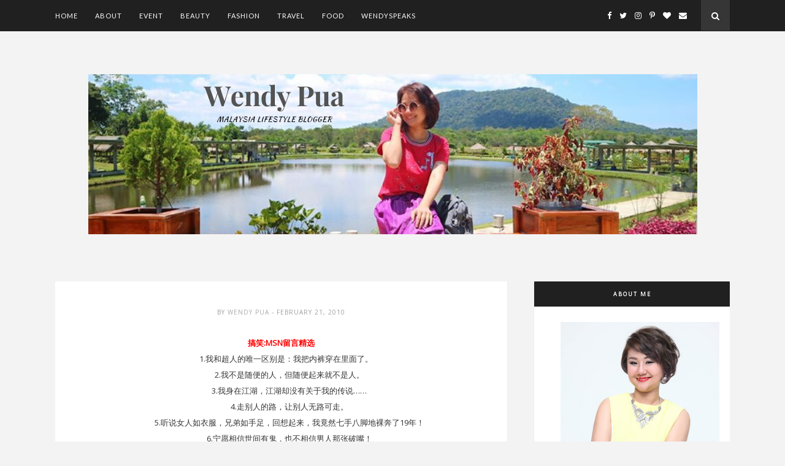

--- FILE ---
content_type: text/html; charset=UTF-8
request_url: https://www.wendypua.com/2010/02/msn-1.html
body_size: 55599
content:
<!DOCTYPE html>
<html dir='ltr' xmlns='http://www.w3.org/1999/xhtml' xmlns:b='http://www.google.com/2005/gml/b' xmlns:data='http://www.google.com/2005/gml/data' xmlns:expr='http://www.google.com/2005/gml/expr'>
<head>
<link href='https://www.blogger.com/static/v1/widgets/2944754296-widget_css_bundle.css' rel='stylesheet' type='text/css'/>
<!-- [ Meta Tag SEO ] -->
<meta charset='utf-8'/>
<meta content='width=device-width, initial-scale=1' name='viewport'/>
<meta content='blogger' name='generator'/>
<meta content='text/html; charset=UTF-8' http-equiv='Content-Type'/>
<link href='http://www.blogger.com/openid-server.g' rel='openid.server'/>
<link href='https://www.wendypua.com/' rel='openid.delegate'/>
<link href='https://www.wendypua.com/2010/02/msn-1.html' rel='canonical'/>
<title>
 - Wendy Pua | Malaysia Chinese Lifestyle Blogger</title>
<meta content='' name='description'/>
<meta content=', Wendy Pua | Malaysia Chinese Lifestyle Blogger, Wendy Pua | Malaysia Chinese Lifestyle Blogger' name='keywords'/>
<link href='https://www.wendypua.com/feeds/posts/default' rel='alternate' title='Wendy Pua | Malaysia Chinese Lifestyle Blogger - Atom' type='application/atom+xml'/>
<link href='https://www.wendypua.com/feeds/posts/default?alt=rss' rel='alternate' title='Wendy Pua | Malaysia Chinese Lifestyle Blogger - RSS' type='application/rss+xml'/>
<link href='http://www.blogger.com/feeds/3089328942679798106/posts/default' rel='alternate' title='Wendy Pua | Malaysia Chinese Lifestyle Blogger - Atom' type='application/atom+xml'/>
<link href='/favicon.ico' rel='icon' type='image/x-icon'/>
<meta content='' name='Author'/>
<meta content='general' name='rating'/>
<meta content='id' name='geo.country'/>
<!-- [ Social Media Meta Tag ] -->
<meta content='Wendy Pua | Malaysia Chinese Lifestyle Blogger' property='og:title'/>
<meta content='article' property='og:type'/>
<meta content='http://www.wendypua.com/2010/02/msn-1.html' property='og:url'/>
<meta content='https://www.wendypua.com/favicon.ico' property='og:image'/>
<meta content='data:blog.metaDescription' property='og:description'/>
<meta content='Wendy Pua | Malaysia Chinese Lifestyle Blogger' property='og:site_name'/>
<meta content='en_US' property='og:locale'/>
<meta content='en_GB' property='og:locale:alternate'/>
<meta content='id_ID' property='og:locale:alternate'/>
<meta content='summary' name='twitter:card'/>
<meta content='Wendy Pua | Malaysia Chinese Lifestyle Blogger' name='twitter:title'/>
<meta content='xxxxx' name='twitter:site'/>
<meta content='xxxxx' name='twitter:creator'/>
<meta content='width=device-width,initial-scale=1,minimum-scale=1,maximum-scale=1' name='viewport'/>
<link href="//fonts.googleapis.com/css?family=Bad+Script%7CRaleway:400,500,600,700,300%7CLora:400" rel="stylesheet" type="text/css">
<link href='//fonts.googleapis.com/css?family=Playfair+Display:400|Lato:400|Crimson+Text:400|Nothing+You+Could+Do:400|Lato:400|Open+Sans:400|Montserrat:400,200|Lato:400|Lato:400' media='all' rel='stylesheet' type='text/css'/>
<style type='text/css'>@font-face{font-family:'Lato';font-style:normal;font-weight:400;font-display:swap;src:url(//fonts.gstatic.com/s/lato/v25/S6uyw4BMUTPHjxAwXiWtFCfQ7A.woff2)format('woff2');unicode-range:U+0100-02BA,U+02BD-02C5,U+02C7-02CC,U+02CE-02D7,U+02DD-02FF,U+0304,U+0308,U+0329,U+1D00-1DBF,U+1E00-1E9F,U+1EF2-1EFF,U+2020,U+20A0-20AB,U+20AD-20C0,U+2113,U+2C60-2C7F,U+A720-A7FF;}@font-face{font-family:'Lato';font-style:normal;font-weight:400;font-display:swap;src:url(//fonts.gstatic.com/s/lato/v25/S6uyw4BMUTPHjx4wXiWtFCc.woff2)format('woff2');unicode-range:U+0000-00FF,U+0131,U+0152-0153,U+02BB-02BC,U+02C6,U+02DA,U+02DC,U+0304,U+0308,U+0329,U+2000-206F,U+20AC,U+2122,U+2191,U+2193,U+2212,U+2215,U+FEFF,U+FFFD;}@font-face{font-family:'Open Sans';font-style:normal;font-weight:400;font-stretch:100%;font-display:swap;src:url(//fonts.gstatic.com/s/opensans/v44/memSYaGs126MiZpBA-UvWbX2vVnXBbObj2OVZyOOSr4dVJWUgsjZ0B4taVIUwaEQbjB_mQ.woff2)format('woff2');unicode-range:U+0460-052F,U+1C80-1C8A,U+20B4,U+2DE0-2DFF,U+A640-A69F,U+FE2E-FE2F;}@font-face{font-family:'Open Sans';font-style:normal;font-weight:400;font-stretch:100%;font-display:swap;src:url(//fonts.gstatic.com/s/opensans/v44/memSYaGs126MiZpBA-UvWbX2vVnXBbObj2OVZyOOSr4dVJWUgsjZ0B4kaVIUwaEQbjB_mQ.woff2)format('woff2');unicode-range:U+0301,U+0400-045F,U+0490-0491,U+04B0-04B1,U+2116;}@font-face{font-family:'Open Sans';font-style:normal;font-weight:400;font-stretch:100%;font-display:swap;src:url(//fonts.gstatic.com/s/opensans/v44/memSYaGs126MiZpBA-UvWbX2vVnXBbObj2OVZyOOSr4dVJWUgsjZ0B4saVIUwaEQbjB_mQ.woff2)format('woff2');unicode-range:U+1F00-1FFF;}@font-face{font-family:'Open Sans';font-style:normal;font-weight:400;font-stretch:100%;font-display:swap;src:url(//fonts.gstatic.com/s/opensans/v44/memSYaGs126MiZpBA-UvWbX2vVnXBbObj2OVZyOOSr4dVJWUgsjZ0B4jaVIUwaEQbjB_mQ.woff2)format('woff2');unicode-range:U+0370-0377,U+037A-037F,U+0384-038A,U+038C,U+038E-03A1,U+03A3-03FF;}@font-face{font-family:'Open Sans';font-style:normal;font-weight:400;font-stretch:100%;font-display:swap;src:url(//fonts.gstatic.com/s/opensans/v44/memSYaGs126MiZpBA-UvWbX2vVnXBbObj2OVZyOOSr4dVJWUgsjZ0B4iaVIUwaEQbjB_mQ.woff2)format('woff2');unicode-range:U+0307-0308,U+0590-05FF,U+200C-2010,U+20AA,U+25CC,U+FB1D-FB4F;}@font-face{font-family:'Open Sans';font-style:normal;font-weight:400;font-stretch:100%;font-display:swap;src:url(//fonts.gstatic.com/s/opensans/v44/memSYaGs126MiZpBA-UvWbX2vVnXBbObj2OVZyOOSr4dVJWUgsjZ0B5caVIUwaEQbjB_mQ.woff2)format('woff2');unicode-range:U+0302-0303,U+0305,U+0307-0308,U+0310,U+0312,U+0315,U+031A,U+0326-0327,U+032C,U+032F-0330,U+0332-0333,U+0338,U+033A,U+0346,U+034D,U+0391-03A1,U+03A3-03A9,U+03B1-03C9,U+03D1,U+03D5-03D6,U+03F0-03F1,U+03F4-03F5,U+2016-2017,U+2034-2038,U+203C,U+2040,U+2043,U+2047,U+2050,U+2057,U+205F,U+2070-2071,U+2074-208E,U+2090-209C,U+20D0-20DC,U+20E1,U+20E5-20EF,U+2100-2112,U+2114-2115,U+2117-2121,U+2123-214F,U+2190,U+2192,U+2194-21AE,U+21B0-21E5,U+21F1-21F2,U+21F4-2211,U+2213-2214,U+2216-22FF,U+2308-230B,U+2310,U+2319,U+231C-2321,U+2336-237A,U+237C,U+2395,U+239B-23B7,U+23D0,U+23DC-23E1,U+2474-2475,U+25AF,U+25B3,U+25B7,U+25BD,U+25C1,U+25CA,U+25CC,U+25FB,U+266D-266F,U+27C0-27FF,U+2900-2AFF,U+2B0E-2B11,U+2B30-2B4C,U+2BFE,U+3030,U+FF5B,U+FF5D,U+1D400-1D7FF,U+1EE00-1EEFF;}@font-face{font-family:'Open Sans';font-style:normal;font-weight:400;font-stretch:100%;font-display:swap;src:url(//fonts.gstatic.com/s/opensans/v44/memSYaGs126MiZpBA-UvWbX2vVnXBbObj2OVZyOOSr4dVJWUgsjZ0B5OaVIUwaEQbjB_mQ.woff2)format('woff2');unicode-range:U+0001-000C,U+000E-001F,U+007F-009F,U+20DD-20E0,U+20E2-20E4,U+2150-218F,U+2190,U+2192,U+2194-2199,U+21AF,U+21E6-21F0,U+21F3,U+2218-2219,U+2299,U+22C4-22C6,U+2300-243F,U+2440-244A,U+2460-24FF,U+25A0-27BF,U+2800-28FF,U+2921-2922,U+2981,U+29BF,U+29EB,U+2B00-2BFF,U+4DC0-4DFF,U+FFF9-FFFB,U+10140-1018E,U+10190-1019C,U+101A0,U+101D0-101FD,U+102E0-102FB,U+10E60-10E7E,U+1D2C0-1D2D3,U+1D2E0-1D37F,U+1F000-1F0FF,U+1F100-1F1AD,U+1F1E6-1F1FF,U+1F30D-1F30F,U+1F315,U+1F31C,U+1F31E,U+1F320-1F32C,U+1F336,U+1F378,U+1F37D,U+1F382,U+1F393-1F39F,U+1F3A7-1F3A8,U+1F3AC-1F3AF,U+1F3C2,U+1F3C4-1F3C6,U+1F3CA-1F3CE,U+1F3D4-1F3E0,U+1F3ED,U+1F3F1-1F3F3,U+1F3F5-1F3F7,U+1F408,U+1F415,U+1F41F,U+1F426,U+1F43F,U+1F441-1F442,U+1F444,U+1F446-1F449,U+1F44C-1F44E,U+1F453,U+1F46A,U+1F47D,U+1F4A3,U+1F4B0,U+1F4B3,U+1F4B9,U+1F4BB,U+1F4BF,U+1F4C8-1F4CB,U+1F4D6,U+1F4DA,U+1F4DF,U+1F4E3-1F4E6,U+1F4EA-1F4ED,U+1F4F7,U+1F4F9-1F4FB,U+1F4FD-1F4FE,U+1F503,U+1F507-1F50B,U+1F50D,U+1F512-1F513,U+1F53E-1F54A,U+1F54F-1F5FA,U+1F610,U+1F650-1F67F,U+1F687,U+1F68D,U+1F691,U+1F694,U+1F698,U+1F6AD,U+1F6B2,U+1F6B9-1F6BA,U+1F6BC,U+1F6C6-1F6CF,U+1F6D3-1F6D7,U+1F6E0-1F6EA,U+1F6F0-1F6F3,U+1F6F7-1F6FC,U+1F700-1F7FF,U+1F800-1F80B,U+1F810-1F847,U+1F850-1F859,U+1F860-1F887,U+1F890-1F8AD,U+1F8B0-1F8BB,U+1F8C0-1F8C1,U+1F900-1F90B,U+1F93B,U+1F946,U+1F984,U+1F996,U+1F9E9,U+1FA00-1FA6F,U+1FA70-1FA7C,U+1FA80-1FA89,U+1FA8F-1FAC6,U+1FACE-1FADC,U+1FADF-1FAE9,U+1FAF0-1FAF8,U+1FB00-1FBFF;}@font-face{font-family:'Open Sans';font-style:normal;font-weight:400;font-stretch:100%;font-display:swap;src:url(//fonts.gstatic.com/s/opensans/v44/memSYaGs126MiZpBA-UvWbX2vVnXBbObj2OVZyOOSr4dVJWUgsjZ0B4vaVIUwaEQbjB_mQ.woff2)format('woff2');unicode-range:U+0102-0103,U+0110-0111,U+0128-0129,U+0168-0169,U+01A0-01A1,U+01AF-01B0,U+0300-0301,U+0303-0304,U+0308-0309,U+0323,U+0329,U+1EA0-1EF9,U+20AB;}@font-face{font-family:'Open Sans';font-style:normal;font-weight:400;font-stretch:100%;font-display:swap;src:url(//fonts.gstatic.com/s/opensans/v44/memSYaGs126MiZpBA-UvWbX2vVnXBbObj2OVZyOOSr4dVJWUgsjZ0B4uaVIUwaEQbjB_mQ.woff2)format('woff2');unicode-range:U+0100-02BA,U+02BD-02C5,U+02C7-02CC,U+02CE-02D7,U+02DD-02FF,U+0304,U+0308,U+0329,U+1D00-1DBF,U+1E00-1E9F,U+1EF2-1EFF,U+2020,U+20A0-20AB,U+20AD-20C0,U+2113,U+2C60-2C7F,U+A720-A7FF;}@font-face{font-family:'Open Sans';font-style:normal;font-weight:400;font-stretch:100%;font-display:swap;src:url(//fonts.gstatic.com/s/opensans/v44/memSYaGs126MiZpBA-UvWbX2vVnXBbObj2OVZyOOSr4dVJWUgsjZ0B4gaVIUwaEQbjA.woff2)format('woff2');unicode-range:U+0000-00FF,U+0131,U+0152-0153,U+02BB-02BC,U+02C6,U+02DA,U+02DC,U+0304,U+0308,U+0329,U+2000-206F,U+20AC,U+2122,U+2191,U+2193,U+2212,U+2215,U+FEFF,U+FFFD;}</style>
<style id='page-skin-1' type='text/css'><!--
/*
-----------------------------------------------
Blogger Template Style
Name:     True Blog Clean & Responsive Blogger Template
Designer: Themexpose
Url     : www.themexpose.com
version : Full Version
----------------------------------------------- */
/* Variable definitions
====================
<Group description="Page Text" selector="">
<Variable name="body.font" description="Font" type="font" default="normal normal 13px Open Sans"/>
<Variable name="body.text.color" description="Text Color" type="color" default="#343434"/>
<Variable name="body.link.color" description="Link Color" type="color" default="#555555"/>
<Variable name="body.link.color.hover" description="Hover Color" type="color" default="#EEC7BC"/>
</Group>
<Group description="Background Color" selector="">
<Variable name="body.background.color" description="Outer Background Color" type="color" default="#f3f3f3"/>
</Group>
<Group description="Blog Header" selector="">
<Variable name="header.text.font" description="Header Font" type="font" default="72px Poppins" />
<Variable name="header.text.color" description="Header Color" type="color" default="#000000" />
</Group>
<Group description="Post Titles" selector="">
<Variable name="post.title.font" description="Font" type="font" default="32px Open Sans"/>
<Variable name="post.title.color" description="Color" type="color" default="#000000" />
<Variable name="post.title.color.hover" description="Hover Color" type="color" default="#777777" />
</Group>
<Group description="Navigation" selector="">
<Variable name="navbar.background" description="Navbar Background Color" type="color" default="#202020"/>
<Variable name="navbar.text.font" description="Navbar Font" type="font" default="11px Lato"/>
<Variable name="navbar.text.color" description="Navbar Text Color" type="color" default="#ffffff"/>
<Variable name="navbar.text.color.hover" description="Navbar Text Hover Color" type="color" default="#a0a0a0"/>
</Group>
<Group description="Widgets" selector="">
<Variable name="widget.title.font" description="Widget Title Font" type="font" default="12px Open Sans"/>
<Variable name="widget.title.text.color" description="Widget Title Color" type="color" default="#222222"/>
</Group>
<Group description="Social Icons" selector="">
<Variable name="socialz.color" description="Social Icon Color" type="color" default="#ffffff"/>
<Variable name="socialz.color.hover" description="Social Icon Hover Color" type="color" default="#a0a0a0"/>
</Group>
<Group description="Sidebar Social Icons" selector="">
<Variable name="sidebar.social.background" description="Social Icon Background Color" type="color" default="#ffffff"/>
<Variable name="sidebar.social.color" description="Social Icon Color" type="color" default="#444444"/>
<Variable name="sidebar.social.border.color" description="Social Icon Border Color" type="color" default="#f0f0f0"/>
</Group>
<Group description="Label" selector="">
<Variable name="label.font" description="Navbar Font" type="font" default="11px Lato"/>
<Variable name="label.color" description="Navbar Text Color" type="color" default="#646464"/>
<Variable name="label.color.hover" description="Navbar Background Color" type="color" default="#aaaaaa"/>
</Group>
*/
/* Global reset */
/* Based upon 'reset.css' in the Yahoo! User Interface Library: http://developer.yahoo.com/yui */
*, html, body, div, dl, dt, dd, ul, ol, li, h1, h2, h3, h4, h5, h6, pre, form, label, fieldset, input, p, blockquote, th, td { margin:0; padding:0 }
table { border-collapse:collapse; border-spacing:0 }
fieldset, img { border:0 }
address, caption, cite, code, dfn, em, strong, th, var { font-style:normal; font-weight:normal }
ol, ul, li { list-style:none }
caption, th { text-align:left }
h1, h2, h3, h4, h5, h6 { font-size:100%; font-weight:normal }
q:before, q:after { content:''}
/* Global reset-RESET */
strong { font-weight: bold }
em { font-style: italic }
a img { border:none } /* Gets rid of IE's blue borders */
body#layout #header {
margin-bottom: 80px;
clear:both;
}
div#Subscribe h2 {
display: none;
}
div#Header1 p {
text-align: center;
margin: 0;
position: relative;
padding: 0 26px;
text-transform: lowercase;
color: #646464;
font-family: 'Caveat', cursive;
font-size: 18px;
position:relative;
margin-top: 10px;
}
blockquote, blockquote p {
font-style: italic;
}
blockquote {
position: relative;
padding: 0 0 0 40px;
margin: 20px 0 20px 30px;
border: none;
text-align: left;
}
blockquote, blockquote p {
font-family: Crimson Text;
font-size: 16px;
font-weight: 400;
line-height: 24px;
}
blockquote:before {
content: "\f10d";
display: inline-block;
font-family: FontAwesome;
font-size: 20px;
font-style: normal;
left: 0px;
position: absolute;
top: 3px;
color: #646464;
}
#layout:before {    content: 'This is the property of ThemeXpose.com';
text-transform: uppercase;
font-size: 20px;
color: #999;
margin: 0 0 20px 0;
display: inline-block;
font-weight: 700;
padding: 20px;
font-family: sans-serif;
border: 4px double #FD856E;}
#Attribution1 {height:0px;visibility:hidden;display:none;}
#b-navbar {height:0px;visibility:hidden;display:none;}
.widget-item-control {display:none;}
body#layout {
width: 1000px;
}
#layout .container,#layout .outerwrapper {
width: 100%;
margin: 0 auto;
}
body#layout #navigation {
height: auto;
margin-bottom: 60px;
margin-top: 30px;
position: relative;
width: 100%;
z-index: 999;
}
body#layout div#navigation-wrapper {
width: 42%;    float: left;
}
body#layout #top-social {
height: auto;
width:42%;    float: right;
}
body#layout #widget-area .footerwidget {
width:30%;
margin-right: 0px;
}
body#layout #sidebar .widget {
width:100%;
}
body#layout div#main {
width: 60%;
}
.preload{display:none!important}
body {
color: #343434;
font:normal normal 13px Open Sans;
line-height: 24px;
letter-spacing: 0px;
text-transform: none;    font-weight: 400;
background:#f3f3f3;
}
p {
font-size:13px;
line-height:26px;
}
a {
text-decoration:none;
color:#555555;
}
a:hover {
color:#EEC7BC
}
h1,h2,h3,h4,h5,h6 {
font-family:"Open Sans", sans-serif;
}
.container {
width:1100px;
margin:0 auto;
}
.container.sp_sidebar {
overflow:hidden;
}
#main {
width:100%;
}
.container.sp_sidebar #main {
width:67%;
float:left;
}
#sidebar {
width:29%;
float:right;
}
/********************************/
/*** Navigation ***/
/********************************/
#navigation {
background:#F1F1F1;
height:50px;
position:fixed;
z-index:999999;
width:100%;
-webkit-backface-visibility: hidden;
border-bottom: 1px solid #202020;
}
.slicknav_menu {
display:none;
}
#navigation .container {
position:relative;
}
.menu {
float:left;
}
.menu li {
display:inline-block;
margin-right:25px;
position:relative;
}
.menu li a {
font:11px Lato;
font-weight:400;
letter-spacing:2px;
color:#ffffff;
-webkit-transition: .3s;
font-weight: 400;
letter-spacing: 0.09em;
display: block;
text-transform: uppercase;
letter-spacing: 1px;
line-height: 51px;
}
ul.sub-menu li:after {
content: "|";
padding-left: 10px;
color: #565656;
display: none;
}
/*** DROPDOWN ***/
.menu .sub-menu,
.menu .children {
background-color: #171717;
display: none;
padding: 0;
position: absolute;
margin-top:0;
left: 0;
z-index: 99999;
}
ul.menu ul a,
.menu ul ul a {
color: #999;
margin: 0;
padding: 6px 10px 7px 10px;
min-width: 160px;
line-height:20px;
-o-transition:.25s;
-ms-transition:.25s;
-moz-transition:.25s;
-webkit-transition:.25s;
transition:.25s;
}
ul.menu ul li,
.menu ul ul li {
padding-right:0;
margin-right:0;
}
ul.menu ul a:hover,
.menu ul ul a:hover {
color: #fff;
background:#333;
}
ul.menu li:hover > ul,
.menu ul li:hover > ul {
display: block;
}
.menu .sub-menu ul,
.menu .children ul {
left: 100%;
top: 0;
}
/** Search **/
#top-search {
position: absolute;
right: 0;
top: 0;
z-index: 99999;
background-color: #363636;
width: 47px;
text-align: center;
}
#top-search a {
height:50px;
font-size:14px;
line-height:51px;
color:#fff;
display:block;
-webkit-transition: all 0.2s linear;
-moz-transition: all 0.2s linear;
-ms-transition: all 0.2s linear;
-o-transition: all 0.2s linear;
transition: all 0.2s linear;
}
#top-search a:hover {
color:#ccc;
}
.show-search {
position:absolute;
top:50px;
right:-1px;
display:none;
z-index:10000;
}
.show-search #searchform input#s {
width:190px;
background:#FFF;
webkit-box-shadow: 0 8px 6px -6px rgba(206,206,206,.2);
-moz-box-shadow:  0 8px 6px -6px rgba(206,206,206,.2);
box-shadow:  0 8px 6px -6px rgba(206,206,206,.2);
}
.show-search #searchform input#s:focus {
border:1px solid #d5d5d5;
}
/*** Top Social ***/
#top-social {
position:absolute;
right:70px;
top:0;    z-index: 99999;
}
#top-social a{
font-size:13px;
margin-left:10px;
line-height:51px;
color:#e6c55d;
-webkit-transition: all 0.2s linear;
-moz-transition: all 0.2s linear;
-ms-transition: all 0.2s linear;
-o-transition: all 0.2s linear;
transition: all 0.2s linear;
}
h1.logo_h.logo_h__txt {
font: 72px Poppins;
padding: 0px 0;
text-align: center;
font-weight: 200;
color:#000000;
text-transform: uppercase;
line-height: 72px;
font-weight: 500;
}
.post-tag a {
line-height: 1.2;
margin-bottom: 15px;
display: none;
background: #eec7bc;
color: #ffffff;
font-size: 10px;
font-weight: 300;
background: #000000;
letter-spacing: 1px;
padding: 5px 8px;
text-transform: uppercase;
}
.post-tag a:first-child {
display: inline-block;
}
.FollowByEmail td {
width: 100%;
float: left;
box-sizing: border-box;
}
.FollowByEmail .follow-by-email-inner .follow-by-email-address {
box-sizing: border-box;
font-family: inherit;
border: 1px solid #ebebeb;
color: #a1a1a1;
float: left;
font-size: 11px;
height: 34px;
margin-bottom: 10px;
padding: 10px 20px;
width: 100%;
}
.FollowByEmail .follow-by-email-inner .follow-by-email-submit {
margin-left: 0;
border-radius: 0;
font-family: inherit;
background: #202020;
border: 0;
color: #fff;
float: left;
font-size: 10px;
font-weight: 700;
height: 34px;
line-height: 34px;
padding: 0;
letter-spacing: 1px;
text-transform: uppercase;
width: 100%;
}
.FollowByEmail .follow-by-email-inner .follow-by-email-submit:hover {
background-color: #eec7bc;
}
/********************************/
/*** Header ***/
/********************************/
#header {
padding-top:51px;
}
div#Header1 {
padding: 70px 0;
}
#logo {
text-align:center;
}
/** Featured area **/
.featured-area {
margin-bottom: 50px;
padding-bottom: 10px;
margin-top: -70px;
border-bottom: 1px solid rgba(34,34,34,0.1);
}
span.smg-label {
display: none;
}
/********************************/
/*** Grid Item ***/
/********************************/
/* grid title */
.sp-grid-title {
margin-bottom:45px;
text-align:center;
}
.sp-grid-title h3 {
font-size: 26px;
font-weight: 400;
text-transform: uppercase;
letter-spacing:4px;
margin-bottom:4px;
}
.sp-grid-title .sub-title {
font-size: 18px;
font-style: italic;
color: #999;
}
.sp-grid li {
display: inline-block;
vertical-align: top;
width: 300px;
margin-right: 16px;
margin-bottom: 45px;
}
.container.sp_sidebar .sp-grid li {
width:315px;
}
.container.sp_sidebar .sp-grid li:nth-child(3n+3) {
margin-right:16px;
}
.container.sp_sidebar .sp-grid li:nth-child(2n+2) {
margin-right:0;
}
.sp-grid li:nth-child(3n+3) {
margin-right:0;
}
.sp-grid li .item img {
width:100%;
height:auto;
margin-bottom:10px;
}
.sp-grid li .item .cat {
font-size: 11px;
font-weight: 700;
letter-spacing: 1px;
text-transform: uppercase;
font-family:"Open Sans";
margin-bottom:7px;
display:block;
}
.sp-grid li .item .cat a:hover {
text-decoration:underline;
}
.sp-grid li .item h2 {
margin-bottom:8px;
}
.sp-grid li .item h2 a {
font-size: 15px;
color: #000000;
text-transform: uppercase;
letter-spacing: 1px;
font-weight: 700;
-o-transition:.3s;
-ms-transition:.3s;
-moz-transition:.3s;
-webkit-transition:.3s;
}
.sp-grid li .item h2 a:hover {
opacity:.5;
}
.sp-grid li .item p {
margin-bottom:6px;
}
.sp-grid li .item .date {
font-size: 13px;
color: #999;
letter-spacing: 1px;
font-style: italic;
}
/********************************/
/*** Post ***/
/********************************/
.post {
background-color: #fff;
border-radius: 1px;
box-shadow: 0px 1px 2px 1px #eee;
margin-bottom: 60px;
padding: 30px 30px 1px 30px;
overflow: hidden;
}
.post-header h1, .post-header h2 {
margin-bottom: 0px;
}
.single .post {
margin-bottom:70px;
}
/*** Post Header ***/
.post-header {
margin-bottom:25px;
padding-bottom: 15px;
text-align: center;
padding: 0 0px;
}
.post-header .cat a {
color: #646464;
font:11px Lato;
display: inline-block;
margin-bottom: 10px;
text-transform: uppercase;
letter-spacing: 2px;
}
.post-header .cat a:hover {
color: #aaaaaa;
}
.post-header h1 a, .post-header h2 a, .post-header h1 {
font: 32px Open Sans;
color: #000000;
-o-transition: .3s;
-ms-transition: .3s;
-moz-transition: .3s;
-webkit-transition: .3s;
position: relative;
display: block;
line-height: 1.2;
font-weight: 600;
letter-spacing: 2px;
margin-bottom: 10px;
text-transform: uppercase;
width: 100%;
}
article:first-child .post-header h1,article:first-child .post-header h2 { margin-bottom:8px!important; }
.post-header h2 a:hover {
color: #777777;
}
/*** Post image ***/
.post-image {
margin-bottom:18px;
}
.post-image img {
max-width:100%;
height:auto;
min-width:100%;
}
.post-image.audio iframe {
height:166px;
}
.container.sp_sidebar .post-image.audio iframe {
width:650px;
height:auto;
}
/*** Post Entry ***/
.post-entry {
text-align: justify;
padding: 0 0px 8px;
}
.post-entry img {
max-width:100%;
height:auto;
}
.post-entry p {
margin-bottom:20px;
text-align: justify;
text-align: center;
}
.post-entry a.more-link {
margin-top: 28px;
text-transform: uppercase;
display: inline-block;
border: 1px solid #000;
height: 39px;
line-height: 20px;
background: #202020;
background-color: #202020;
border-bottom: none;
border-radius: 1px;
box-sizing: border-box;
color: #fff;
display: inline-block;
max-width: 240px;
padding: 8px 24px 7px 26px;
transition: opacity 0.20s ease-in-out;
font-family: 'Montserrat', sans-serif;
font-size: 9px;
letter-spacing: 2px;
}
article:first-child .post-entry a.more-link{    display: inline-block;}
.post-entry p, .post-entry h1, .post-entry h2, .post-entry h3, .post-entry h4, .post-entry h5, .post-entry h6, .post-entry hr {
margin-bottom:20px;
}
.post-entry h1, .post-entry h2, .post-entry h3, .post-entry h4, .post-entry h5, .post-entry h6 {
color:#000;
font-weight:700;
}
.post-entry h1 {
font-size:30px;
}
.post-entry h2 {
font-size:27px;
}
.post-entry h3 {
font-size:24px;
}
.post-entry h4 {
font-size:20px;
}
.post-entry h5 {
font-size:18px;
}
.post-entry h6 {
font-size:16px;
}
.post-entry hr {
border:0;
height:0;
border-bottom:1px solid #e5e5e5;
clear:both;
}
.post-entry blockquote p {
border-left:3px solid #cea525;
color:#999;
padding:0 18px;
font-family:"Georgia";
font-size:18px;
line-height:28px;
font-style:italic;
}
.post-entry ul, .post-entry ol {
padding-left:45px;
margin-bottom:20px;
}
.post-entry ul li {
margin-bottom:12px;
list-style:square;
}
.post-entry ol li {
margin-bottom:12px;
list-style:decimal;
}
.sticky.post .post-header { border:1px dashed #ddd; padding:20px 0; }
.bypostauthor  {}
.post-entry table { width:100%; margin-bottom:22px; border-collapse:collapse }
.post-entry td, .post-entry th { padding: 12px; border-bottom: 1px #e5e5e5 solid; }
.post-entry th { font-weight:bold; font-size:14px; background:#f5f5f5;}
.post-entry tr:hover {
background:#f9f9f9;
}
/*** Post Share ***/
.post-share {
text-align:center;
margin-top:40px;
margin-bottom:100px;
background:url(//1.bp.blogspot.com/-RaxSFprHuWw/U-eh4Hd6OgI/AAAAAAAAAP0/sijBcrNVTjo/line.gif) repeat-x center center;
}
.post-share a {
display:inline-block;
}
.share-box {
width: 42px;
height: 42px;
border-radius: 50%;
background: #fff;
border: 4px double #ddd;
display: inline-block;
line-height: 42px;
margin: 0 10px;
-o-transition: .3s;
-ms-transition: .3s;
-moz-transition: .3s;
-webkit-transition: .3s;
}
.share-box i {
font-size:14px;
}
.share-box:hover {
background:#171717;
border:1px solid #171717;
}
/*** Post author ***/
.post-author {
margin-bottom:80px;
margin-top:70px;
overflow:hidden;
border-bottom: 1px solid rgba(34,34,34,0.1);
padding-bottom: 40px;
margin-bottom: 40px;
}
.author-img {
float:left;
margin-right:30px;
}
.author-img img {
border-radius:50%;
}
.author-content h5 a {
font-size:14px;
letter-spacing:2px;
text-transform:uppercase;
margin-bottom:8px;
color:#000;
display:block;
}
.author-content p {
margin-bottom:8px;
}
.author-content .author-social {
font-size:14px;
color:#bbb;
margin-right:8px;
}
/*** Post related ***/
.post-related {
overflow:hidden;
margin-bottom:80px;
margin-top:40px;
padding: 0 0px;
}
.post-box { text-align:center; }
.post-box-title {
text-align: left;
margin-bottom: 20px;
font-family: Lato;
font-weight: 400;
color: #282828;
font-size: 18px;
text-transform: uppercase;
margin: 0 0 30px 0;
letter-spacing: 1px;
position: relative;
padding-bottom: 10px;
}
.item-related {
width:292px;
float:left;
margin-right:32px;
}
.item-related:last-child { margin-right:0; }
.container.sp_sidebar .item-related{
width:213px;
margin-right:19px;
}
.container.sp_sidebar .item-related:last-child {
margin-right:0;
}
.item-related img {
margin-bottom:6px;
width:100%;
height:auto;
}
.item-related h3 a {
display: block;
font-family: Playfair Display;
font-weight: 300;
color: #303030;
font-size: 16px;
line-height: 22px;
}
.item-related h3 a:hover {
text-decoration:underline;
}
.item-related span.date {
font-size:10px;
font-family:"Open Sans", sans-serif;
text-transform:uppercase;
font-style:italic;
color:#999;
}
/** Post tags ***/
.post-tags {
margin-top:30px;
margin-bottom:50px;
}
.post-tags a {
font-family:"Open Sans", sans-serif;
font-size:11px;
letter-spacing:2px;
text-transform:uppercase;
background:#f2f2f2;
color:#666;
padding:7px 10px 8px;
margin-right:6px;
border-radius:2px;
margin-bottom:5px;
display:inline-block;
}
.post-tags a:hover {
background:#333;
color:#fff;
text-decoration:none;
}
/*** Post Pagination ***/
.post-pagination {
overflow:hidden;
}
.post-pagination .prev-post {
float:left;
width:470px;
}
.post-pagination .next-post {
float:right;
text-align:right;
width:470px;
}
.container.sp_sidebar .post-pagination .prev-post, .container.sp_sidebar .post-pagination .next-post {
width:325px;
}
.post-pagination span {
color:#999;
font-size:16px;
font-style:italic;
letter-spacing:1px;
}
.post-pagination .arrow {
font-size:64px;
color:#ddd;
line-height:64px;
}
.post-pagination .prev-post .arrow {
float:left;
margin-right:18px;
}
.post-pagination .next-post .arrow {
float:right;
margin-left:18px;
}
.pagi-text {
margin-top:11px;
}
.post-pagination h5 {
text-transform:uppercase;
letter-spacing:2px;
font-size:14px;
}
.post-pagination a {
color:#999;
}
.post-pagination a:hover > .arrow, .post-pagination a:hover > .pagi-text span, .post-pagination a:hover {
color:#000;
}
.site-social-networks.show-title li {
text-align: center;
width: 31.6%;
}
.site-social-networks li {
display: inline-block;
padding: 0;
}
.site-social-networks.show-title a {
margin: 20px auto 0 auto;
text-transform: uppercase;
font-size: 10px;
}
.site-social-networks.show-title i {
display: block;
margin: 0 auto 10px auto;
}
.site-social-networks.style-default i {
width: 32px;
height: 32px;
margin: 0 auto;
line-height: 32px;
text-align: center;
font-size: 18px;
color: #444444;
}
ul.site-social-networks.secondary-2-primary.style-default.show-title li {
margin-bottom: 2px!important;
padding-bottom: 7px!important;
border: 1px solid #f0f0f0;
padding: 10px 0;
background-color: #ffffff;
}
ul.site-social-networks.secondary-2-primary.style-default.show-title li:last-child{ border: 1px solid #f0f0f0!important;}
/********************************/
/*** Pagination ***/
/********************************/
.pagination {
margin-bottom:60px;
overflow:hidden;
clear: both;
}
.pagination a {
color:#999;
letter-spacing:1px;
text-transform:uppercase;
font-size:12px;
}
.pagination a:hover {
text-decoration:none;
color:#000;
}
.pagination .newer {
float:left;
}
.pagination .older {
float:right;
}
/********************************/
/*** Footer Social ***/
/********************************/
.footerz {
padding: 0px 0px;
}
#footer-social {
padding:30px 0;
text-align:center;
background: #fff5f5;
}
#footer-social a {
margin: 0 15px;
text-transform: uppercase;
font-weight: 400;
letter-spacing: 1px;
display: inline-block;
border-left: 1px solid #f9e0d9;
text-align: center;
padding: 3px 0;
padding-left: 60px;
color: #868686;
font-size: 11px;
}
#footer-social a:first-child {
margin-left: 0;
padding-left: 0px;
border-left: 0px;
}
#footer-social a:last-child {
margin-right:0;
}
#footer-social a i {
height: 32px;
width: 32px;
text-align: center;
line-height: 32px;
background: #eec7bc;
color: #fff;
border-radius: 50%;
margin-right: 5px;
font-size: 14px;
}
#footer-social a:hover {
text-decoration:none;
color:#000;
}
#footer-social a:hover > i {
background:#000;
}
/********************************/
/*** Footer logo ***/
/********************************/
#footer-logo {
background:#111;
padding:60px 0;
text-align:center;
}
#footer-logo img {
margin-bottom:15px;
}
#footer-logo p {
color:#777;
font-size:15px;
margin-bottom:0;
font-style:italic;
}
#footer-logo p i {
color:#646464;
font-size:14px;
margin:0 5px 0 7px;
}
.share-box:hover > i {
color: #fff;
}
/********************************/
/*** Footer Copyright ***/
/********************************/
#footer-copyright {
padding:12px 0;
background:#000;
overflow:hidden;
font-family:"Open Sans", sans-serif;
}
#footer-copyright p {
font-size:11px;
color:#fff;
text-align:center;
}
#footer-copyright {
background: #202020;
}
.to-top {
margin-top: 6px;
font-size: 25px;
text-transform: uppercase;
font-weight: 700;
letter-spacing: 3px;
color: #444;
position: fixed!important;
bottom: 25px;
right: 65px;
border: 1px solid #eee;
width: 40px;
height: 40px;
text-align: center;
line-height: 30px;
background: #fff;
}
.to-top i {
font-size:14px;
margin-left:3px;
}
.to-top:hover {
text-decoration:none;
}
/********************************/
/*** Widget Area ***/
/********************************/
#widget-area {
overflow:hidden;
margin-bottom:60px;
padding-top:60px;
}
#widget-area .footerwidget {
float:left;
}
#widget-area .widget, #sidebar .widget {
float: left;
width: 319px;
}
#widget-area .widget h2 {
font: 12px Open Sans;
font-weight: 700;
font-style: normal;
line-height: 1.25;
letter-spacing: 2px;
text-transform: uppercase;
text-align: center;
display: block;
text-overflow: ellipsis;
white-space: nowrap;
overflow: hidden;
text-transform: uppercase;
font-size: 11px;
letter-spacing: 2px;
display: block;
margin-bottom: 20px;
text-align: center;
color: #343434;
font-weight: 700;
position: relative;
padding: 14px 11px;
background-color: #F8F8F8;
}
#widget-area #container3 {
margin-right:0px;
}
#sidebar .widget {
background-color: #fff;
border-radius: 1px;
box-shadow: 0px 1px 2px 1px #eee;
box-sizing: border-box;
margin-bottom: 40px;
overflow: hidden;
padding: 30px;
}
#sidebar .widget.Label li{    border-top: 1px solid #eeeeee;    padding-bottom: 7px;
padding-top: 7px;    margin-bottom: 0;}
#sidebar .widget.Label li a{    transition: all 0.2s ease 0s;
-webkit-transition: all 0.2s ease 0s;
-moz-transition: all 0.2s ease 0s;}
#sidebar .widget.Label li a:hover{ padding-left: 10px;    transition: all 0.2s ease 0s;
-webkit-transition: all 0.2s ease 0s;
-moz-transition: all 0.2s ease 0s;}
#sidebar .widget.Label li:first-child {
border-top: 0px;
}
#sidebar .widget.Label li a{    color: #404040;
font-size: 13px;
text-transform: uppercase;
display: inline-block;
font-family: Open Sans;  }
div#sidebar h2 span {
color: #fff;
}
#sidebar img {
max-width:100%;
}
#sidebar iframe {
max-width:260px;
}
.widget:last-child {
margin-right:0;
}
.widget-title, #sidebar .widget h2{
font: 12px Open Sans;
font-style: normal;
text-overflow: ellipsis;
white-space: nowrap;
font-weight: 600;
font-size: 9px;
letter-spacing: 2px;
position: relative;
text-align: center;
text-transform: uppercase;
z-index: 1;
padding: 14px;
background: #202020;
margin: -30px -30px 25px;
}
#sidebar .widget ul li {
margin-bottom:7px;
padding-bottom:7px;
}
#sidebar .widget ul li:last-child {
margin-bottom:0;
padding-bottom:0;
border-bottom:none;
}
.cloud-label-widget-content {display:inline-block;text-align:left;}
.cloud-label-widget-content .label-size{display:inline-block;float:left;font-size:11px;line-height:normal;margin:0 5px 5px 0;opacity:1}
.cloud-label-widget-content .label-size a{
color: #646464;
float: left;
border: 1px solid #eee;
font: 11px Lato;
float: left;
margin: 0;
text-transform: uppercase;
transition: all .6s;
color: #646464;
padding: 6px 10px;
border: 1px solid #eeeeee;
line-height: 14px;
display: inline-block;
}
/*** Search widget ***/
#searchform input#s {
border: 1px solid #e5e5e5;
background:#fff url(img/searchsubmit.png) no-repeat 96% 13px;
padding:14px 14px;
font-size:11px;
color:#999;
letter-spacing:1px;
}
#searchform #s:focus { outline:none; }
/** searchbar for widget ***/
.widget #searchform input#s {
width:260px;
}
#sidebar .widget #searchform input#s {
width:230px;
}
/*** About Widget ***/
.about-widget {
float: left;
text-align: center;
width: 100%;
}
.about-widget > img {
display: inline-block;
margin-bottom: 25px;
}
.about-widget > p {
float: left;
width: 100%;
margin-bottom: 30px;
}
h4.post-box-title:after {
width: 60px;
position: absolute;
bottom: 0;
content: "";
left: 0;
border-bottom: 2px solid #eeeeee;
}
div#Instagram {
position: relative;
padding-left: 75px;
padding-right: 75px;
padding-top: 40px;
padding-bottom: 40px;
}
.my-insta-box {
font-size: 16px;
text-align: center;
padding-bottom: 35px;
text-transform: uppercase;
}
a.btn-style:before {
font-family: FontAwesome;
content: '\f16d';
margin-right: 10px;
}
a.btn-style {
color: #eec7bc;
font-family: 'Open Sans', sans-serif;
letter-spacing: 0;
font-size: 15px;
font-weight: 400;
}
/** Instagram widget support **/
.instag ul.thumbnails > li {
width:32% !important;
}
.instag ul.thumbnails > li img:hover {
opacity:.8;
}
.instag ul li {
margin:0;
padding-bottom:0;
border-bottom:none;
}
.pllexislider ul li {
margin:0;
padding-bottom:0;
border-bottom:none;
}
/*** Tagcloud widget ***/
.widget .tagcloud a {
font-family:"Open Sans", sans-serif;
font-size:10px;
letter-spacing:1px;
text-transform:uppercase;
background:#f2f2f2;
color:#666;
padding:6px 8px 7px;
margin-right:5px;
margin-bottom:8px;
display:inline-block;
border-radius:2px;
}
.widget .tagcloud a:hover {
background:#333;
color:#fff;
}
/*** Calender widget ***/
#wp-calendar {width: 100%; }
#wp-calendar caption { text-align: right; color: #777; font-size: 12px; margin-top: 10px; margin-bottom: 15px; }
#wp-calendar thead { font-size: 12px;  }
#wp-calendar thead th { padding-bottom: 10px; }
#wp-calendar tbody { color: #aaa; }
#wp-calendar tbody td { background: #f5f5f5; border: 1px solid #fff; text-align: center; padding:8px;}
#wp-calendar tbody td a { font-weight:700; color:#222; }
#wp-calendar tbody td:hover { background: #fff; }
#wp-calendar tbody .pad { background: none; }
#wp-calendar tfoot #next { font-size: 10px; text-transform: uppercase; text-align: right; }
#wp-calendar tfoot #prev { font-size: 10px; text-transform: uppercase; padding-top: 10px; }
#wp-calendar thead th { padding-bottom: 10px; text-align: center; }
/** WIDGET ITEMS **/
.widget ul.side-newsfeed li {
list-style-type: none;
margin-bottom: 16px!important;
padding-bottom: 11px!important;
margin-left: 0;
border-bottom: 1px solid #eee;
margin-left:0;
}
.widget ul.side-newsfeed li:last-child {
margin-bottom:0;
padding-bottom:0;
}
.widget ul.side-newsfeed li .side-item {
overflow:hidden;
}
.widget ul.side-newsfeed li .side-item .side-image {
float:left;
margin-right:14px;
}
.widget ul.side-newsfeed li .side-item .side-image img {
width:86px;
height:auto;
}
.widget ul.side-newsfeed li .side-item .side-item-text {
overflow:hidden;
}
.widget ul.side-newsfeed li .side-item .side-item-text h4 a {
font-weight: 600;
color: #171717;
display: block;
font-size: 14px;
}
.widget ul.side-newsfeed li .side-item .side-item-text .side-item-meta {
font-weight: 400;
color: #999;
font-size: 11px;
font-style: normal;
text-decoration: none;
text-transform: uppercase;
}
/** Social Widget **/
.widget-social {
text-align:center;
}
.widget-social a:first-child {
margin-left:0;
}
.widget-social a:last-child {
margin-right:0;
}
.widget-social a i {
height:28px;
width:28px;
text-align:center;
line-height:28px;
background:#666;
color:#fff;
border-radius:50%;
margin:0 2px;
font-size:14px;
}
.widget-social a:hover {
text-decoration:none;
color:#000;
}
.widget-social a:hover > i {
background:#000;
}
/*******************************
*** COMMENTS
*******************************/
.post-comments {
margin-bottom:70px;
margin-top:70px;
padding: 0 0px;
}
.comments {
margin-bottom:40px;
}
.comment {
border-bottom:1px dotted #eee;
margin-top:20px;
margin-bottom:34px;
padding-bottom:40px;
}
.comment .avatar-image-container {
float:left;
}
.comment .avatar-image-container img {
border-radius:50%;
width:50px;
height:50px;
max-width:50px;
max-height:50px;
}
.comments .comment-block {
margin-left: 80px;
position: relative;
}
.comment-replies {
margin-left: 40px;
margin-top: 20px;
}
.comments .avatar-image-container {
float: left;
max-height: 50px;
overflow: hidden;
width: 50px;
}
.comment-replies .comment {
border:none;
margin-bottom:0px;
padding-bottom:0px;
}
.thecomment .comment-text {
overflow:hidden;
}
.thecomment .comment-text span.author, cite.user > a {
display:block;
font-size:14px;
text-transform:uppercase;
letter-spacing:2px;
margin-bottom:6px;
color:#333;
font-family:"Open Sans";
}
.thecomment .comment-text span.author a:hover {
text-decoration:underline;
}
span.datetime {
font-size:14px;
color:#999;
font-style:italic;
display:block;
margin-bottom:10px;
}
.thecomment .comment-text em {
font-size:13px;
margin-bottom:-14px;
display:block;
color:orange;
letter-spacing:1px;
}
.thecomment .comment-text em i {
font-size:14px;
color:#f3bd00;
}
.comment-actions a {
float:right;
font-size:11px;
background-color:#aaa;
color:#FFF;
padding:3px 6px 5px 6px;
border-radius:2px;
margin-left:7px;
font-family:"Lato";
-o-transition:.3s;
-ms-transition:.3s;
-moz-transition:.3s;
-webkit-transition:.3s;
transition:.3s;
}
.continue a {
float:left;
margin-bottom:20px;
font-size:11px;
background-color:#aaa;
color:#FFF;
padding:3px 6px 5px 6px;
border-radius:2px;
margin-left:7px;
font-family:"Lato";
-o-transition:.3s;
-ms-transition:.3s;
-moz-transition:.3s;
-webkit-transition:.3s;
transition:.3s;
}
.loadmore a {
font-size:11px;
background-color:#aaa;
color:#FFF;
padding:3px 6px 5px 6px;
border-radius:2px;
margin-left:7px;
font-family:"Lato";
-o-transition:.3s;
-ms-transition:.3s;
-moz-transition:.3s;
-webkit-transition:.3s;
transition:.3s;
}
div#pinterest-gallery li {
width: 48%;
float: left;
height: 125px;
border: 2px solid #fff;
background-size: cover;
display: inline-block;
}
#pinterest-gallery li a {
color: transparent;
line-height: 1px;
font-size: 0px;
}
.pinterest-link {
display: block;
overflow: hidden;
text-indent: 100%;
height: 100%;
white-space: nowrap;
}
.post-comments span.reply a.comment-edit-link {
background:#c5c5c5;
}
.post-comments span.reply a:hover {
opacity:.8;
}
ul.children { margin: 0 0 0 55px; }
ul.children li.thecomment { margin:0 0 8px 0; }
/** Reply **/
#respond {
margin-bottom:20px;
overflow:hidden;
}
#respond  h3 {
font-size:14px;
color:#999;
font-weight:400;
margin-bottom:30px;
font-family:"Lato";
letter-spacing:2px;
text-transform:uppercase;
}
#respond h3 a {
color:#000;
display:inline-block;
}
#respond h3 small a {
text-transform:uppercase;
font-size:11px;
background:#333;
color:#FFF;
padding:4px 6px 5px;
border-radius:3px;
margin-left:7px;
letter-spacing:1px;
-o-transition:.3s;
-ms-transition:.3s;
-moz-transition:.3s;
-webkit-transition:.3s;
transition:.3s;
}
#respond h3 small a:hover {
opacity:.8;
}
#respond label {
color:#888;
width:80px;
font-size:14px;
display:inline-block;
font-weight:300;
}
#respond input {
padding:8px 10px;
border:1px solid #DDD;
margin-right:10px;
border-radius: 3px;
color:#999;
margin-bottom:15px;
font-size:11px;
width:250px;
font-family:"Georgia";
}
#respond input:focus {outline:none;}
#respond .comment-form-url {
margin-bottom:10px;
}
#respond textarea {
padding:14px;
border:1px solid #DDD;
border-radius: 3px;
width:95%;
height:120px;
font-size:13px;
color:#777;
margin-bottom:14px;
line-height:20px;
font-family:"Georgia";
}
#respond textarea:focus {outline:none;}
#respond #submit {
font-family:"Lato";
text-transform:uppercase;
letter-spacing:2px;
background:#eee;
border-radius:0;
font-size:11px;
color:#666;
padding:12px 19px 14px;
margin-top:6px;
display:inline-block;
border:none;
-o-transition:.3s;
-ms-transition:.3s;
-moz-transition:.3s;
-webkit-transition:.3s;
transition:.3s;
cursor:pointer;
border-radius:30px;
width:auto;
}
#respond #submit:hover {
background:#333;
color:#FFF;
}
/********************************/
/*** Archive ***/
/********************************/
.archive-box {
background:#f4f4f4;
padding:22px 0 24px;
text-align:center;
margin-bottom:70px;
margin-top:-70px;
border-bottom:1px solid #eee;
}
.archive-box span {
font-size:14px;
font-style:italic;
letter-spacing:1px;
color:#999;
}
.archive-box h1 {
font-size:26px;
letter-spacing:4px;
text-transform:uppercase;
}
.nothing {
margin-bottom:90px;
text-align:center;
}
/* =WordPress Core
-------------------------------------------------------------- */
.alignnone {
margin: 5px 20px 20px 0;
}
.aligncenter,
div.aligncenter {
display: block;
margin: 5px auto 5px auto;
}
.alignright {
float:right;
margin: 5px 0 20px 20px;
}
.alignleft {
float: left;
margin: 5px 20px 20px 0;
}
.aligncenter {
display: block;
margin: 5px auto 5px auto;
}
a img.alignright {
float: right;
margin: 5px 0 20px 20px;
}
a img.alignnone {
margin: 5px 20px 20px 0;
}
a img.alignleft {
float: left;
margin: 5px 20px 20px 0;
}
a img.aligncenter {
display: block;
margin-left: auto;
margin-right: auto
}
.wp-caption {
background: #fff;
border: 1px solid #f0f0f0;
max-width: 96%; /* Image does not overflow the content area */
padding: 5px 3px 10px;
text-align: center;
font-family:"Open Sans";
}
.wp-caption.alignnone {
margin: 5px 20px 20px 0;
}
.wp-caption.alignleft {
margin: 5px 20px 20px 0;
}
.wp-caption.alignright {
margin: 5px 0 20px 20px;
}
.wp-caption img {
border: 0 none;
height: auto;
margin: 0;
max-width: 98.5%;
padding: 0;
width: auto;
}
.wp-caption p.wp-caption-text {
font-size: 11px;
line-height: 17px;
margin: 0;
padding: 0 4px 5px;
}
/*** Custom WordPress gallery style ***/
.gallery .gallery-caption{
font-size:12px;
color:#888;
font-family:"Open Sans";
}
.gallery .gallery-icon img{
border-radius:2px;
border:1px solid #eee !important;
padding:7px;
}
.gallery .gallery-icon img:hover {
border:1px solid #ccc !important;
}
/*** Contact Form 7 ***/
/*********************************************************/
.wpcf7 input {
width:266px;
}
div.wpcf7 {
overflow:hidden;
margin-top:40px;
}
.wpcf7 p.sp_input {
float:left;
margin-right:19px;
}
.wpcf7 p.sp_message {
clear:both;
}
.wpcf7 input, .wpcf7 textarea {
padding:8px;
border:1px solid #DDD;
margin-right:10px;
-webkit-border-radius: 5px;-moz-border-radius: 5px;border-radius: 5px;
color:#777;
font-size:12px;
margin-top:6px;
margin-bottom:6px;
}
.wpcf7 textarea {
width:95%;
}
.wpcf7 .wpcf7-submit {
background:#171717;
-webkit-border-radius: 20px;-moz-border-radius: 20px;border-radius:20px;
padding:12px 24px;
color:#FFF;
letter-spacing:3px;
font-size:11px;
text-transform:uppercase;
cursor:pointer;
-o-transition:.3s;
-ms-transition:.3s;
-moz-transition:.3s;
-webkit-transition:.3s;
transition:.3s;
display:block;
border:none;
width:auto;
}
.wpcf7 .wpcf7-submit:hover {
background:#777;
}
/*** 404 ***/
.error-404 {
margin-bottom:105px;
text-align:center;
}
.error-404 h1 {
font-size:190px;
font-weight:700;
margin-bottom:-25px;
}
.error-404 p {
color:#999;
font-size:18px;
font-style:italic;
}
.author-content {
margin-left: 140px;
}
.PageList LI.selected A {
font-weight: normal!important;
text-decoration: none;
}
#navigation { background:#202020; }
.menu li a { color:#ffffff; }
.menu li a:hover {  color:#a0a0a0; }
.menu .sub-menu, .menu .children { background: #fff; text-align: left;    border: 1px solid #ebebeb;}
ul.menu ul a, .menu ul ul a {     color: #303030;
border-top: 1px solid #ebebeb; }
ul.menu ul li:first-child a, .menu ul ul li:first-child a{border:none}
ul.menu ul a:hover, .menu ul ul a:hover { color: #ffffff; background:#333333; }
#top-social a { color:#ffffff; }
#top-social a:hover{ color:#a0a0a0; }
#top-search a:hover { color:#cccccc; }
.widget-title , #sidebar .widget h2, #widget-area .widget h2 { color:#222222; }
#sidebar .widget-title, #sidebar .widget h2, #widget-area .widget h2 { background:; color:; }
#footer-logo { background:#171717; }
#footer-logo p { color:#EFEFEF; }
#footer-copyright { background:#202020; }
#footer-copyright p { color:#fff; }
footer#footer-copyright a {
color: #fff;
}
#footer-logo p i { color:#646464; }
.post-entry blockquote p { border-left:3px solid #cea525; }
.slicknav_menu {
background:#202020;
padding:6px;
position: relative;
z-index: 9999;
}
.slicknav_menu .slicknav_icon-bar {
background-color: #ffffff;
}
.slicknav_nav a{
padding:5px 10px;
margin:2px 5px;
text-decoration:none;
color:#ffffff;
font-family:&quot;Open Sans&quot;, sans-serif;
font-size:11px;
font-weight:400;
letter-spacing:2px;
text-transform:uppercase;
}
#main .widget {
width: 100%;
}
#navigation .widget ul li {
border:none;
margin-bottom:0px;
padding-bottom:0px;
}
#navigation .widget ul li:last-child:after {
content: "";
}
#navigation .widget a:hover {
text-decoration: none;
}
#widget-area #container3 .widget {
margin-right: 0;
}
.container.sp_sidebar {
overflow: hidden;
margin: 0px auto;
}
/*** FEATURED AREA STYLES ***/
/*********************************************************/
.flexslider {
margin-bottom: 50px;
}
.flexslider ul.slides li .overlay {
background:rgba(0,0,0,.2);
height:540px;
width:1100px;
position:absolute;
bottom:0;
-o-transition:.3s;
-ms-transition:.3s;
-moz-transition:.3s;
-webkit-transition:.3s;
transition:.3s;
text-align: center;
z-index:1;
}
.flexslider ul.slides li .overlay:before {
content: '';
display: inline-block;
height: 100%;
vertical-align: middle;
}
.flexslider ul.slides li:hover > .overlay {
background:rgba(0,0,0,.6);
}
.flexslider ul.slides li .feature_text {
width:80%;
vertical-align: middle;
display: inline-block;
z-index:100;
}
.flexslider ul.slides li .feature_text .feature-line {
margin-bottom:20px;
}
.flexslider ul.slides li .feature_text .feature-line span.line {
height:2px;
width:60px;
background:#FFF;
display:inline-block;
}
.flexslider ul.slides li .feature_text h2 a {
color: #fff;
line-height: 1.2em;
margin-bottom: 0px;
display: block;
font-family: Raleway;
font-size: 35px;
font-weight: 400;
font-style: normal;
line-height: 1.25;
letter-spacing: 3px;
text-transform: uppercase;
}
.flexslider ul.slides li .feature_text p {
color:#fff;
font-size:15px;
padding:1px 8px;
display:inline-block;
margin-bottom:40px;
}
.flexslider ul.slides li .feature_text span.feature_button {
display:block;
}
.flexslider ul.slides li .feature_text span.feature_button a {
border:2px solid #FFF;
color:#FFF;
padding:11px;
text-transform:uppercase;
font-size:12px;
font-weight:700;
letter-spacing:2px;
font-family:Sans-serif;
-o-transition:.3s;
-ms-transition:.3s;
-moz-transition:.3s;
-webkit-transition:.3s;
transition:.3s;
border-radius: 30px;
padding: 12px 16px;
}
.flexslider ul.slides li .feature_text span.feature_button a:hover {
background:#000;
color:#fff;
border:3px solid #FFF;
}
.flexslider ul.slides li .feature_text span.feature_button a i.fa {
margin-left:1px;
font-size:14px;
}
/*** flexslider gallery **/
.flexslider.gallery {
margin-bottom:20px;
}
.flexslider .slides a.thumb {
display:block;
height:540px;
overflow:hidden;
position: relative;
}
#blog-pager > span a h3 {
font-family: raleway;
font-size: 17px;
}
#blog-pager a:hover {
text-decoration: none;
}
#blog-pager a > h3:hover {
text-decoration: underline!important;
}
#blog-pager-older-link{display:inline;float:right;width:50%;text-align:right;padding:0}
#blog-pager-newer-link{display:inline;float:left;width:50%;text-align:left;padding:0}
#blog-pager{
clear:both;
font-size:16px;
line-height:normal;
margin:0;
padding:10px;
font-family: times new roman;
background: #f9f9f9;
}
#instafeed{width:100%;display:block;margin:0;padding:0;line-height:0}
#instafeed img{height:auto;width:100%}
#instafeed a{padding:0;margin:0;display:inline-block;position:relative}
#instafeed li{width:15.8333333%;display:inline-block;margin:0!important;padding:0 5px}
#instafeed .insta-likes{width:100%;height:100%;margin-top:-100%;opacity:0;text-align:center;letter-spacing:1px;background:rgba(255,255,255,0.4);position:absolute;text-shadow:2px 2px 8px #fff;font:normal 400 11px Montserrat,sans-serif;color:#222;line-height:normal;transition:all .35s ease-out;-o-transition:all .35s ease-out;-moz-transition:all .35s ease-out;-webkit-transition:all .35s ease-out}
#instafeed a:hover .insta-likes{opacity:1}
/*---Flicker Image Gallery-----*/
.flickr_plugin {
width: 100%;
}
.flickr_badge_image {
float: left;
height: 70px;
margin: 8px 5px 0px 5px;
width: 70px;
}
.flickr_badge_image a {
display: block;
}
.flickr_badge_image a img {
display: block;
width: 100%;
height: auto;
-webkit-transition: opacity 100ms linear;
-moz-transition: opacity 100ms linear;
-ms-transition: opacity 100ms linear;
-o-transition: opacity 100ms linear;
transition: opacity 100ms linear;
}
.flickr_badge_image a img:hover {
opacity: .5;
}
.related-header-wrapper1 {
left: 30px;
position: absolute;
text-align: center;
bottom: 30px;
width: 276px;
height: 330px;
background: #fff;
padding: 30px 40px;
border: 1px solid #eee;
}
.related-header-wrapper2 {
left: 35px;
position: absolute;
text-align: center;
bottom: 35px;
width: 276px;
height: 330px;
background: #fff;
padding: 30px 40px;
border: 1px solid #eee;
}
.related-header {
left: 40px;
position: absolute;
text-align: center;
bottom: 40px;
width: 276px;
height: 330px;
background: #fff;
padding: 30px 40px;
border: 1px solid #eee;
z-index: 9999;
}
.tile-layout{
display:none;
opacity:0;
}
.tile-layout .brick:hover .related-header, #featured-carousel_list .featured-post:hover .related-header{
background:#fff;
color:#333333 !important;
}
.related-header a,.related-header .meta-info,
#featured-carousel_list .featured-post:hover .related-header .single-author,
#featured-carousel_list .featured-post:hover .related-header .single-cat,
.tile-layout .brick:hover .related-header a,
.tile-layout .brick:hover .related-header .meta-info,
.tile-layout .brick:hover .related-header .single-author,
.tile-layout .brick:hover .related-header .single-cat
{
color:#333333;
}
.featured-post .related-header {
left: 40px;
position: absolute;
text-align: center;
bottom: 40px;
width: 276px;
height: 330px;
background: #fff;
padding: 30px 40px;
border: 1px solid #eee;
z-index: 9999;
overflow: hidden;
}
.single-cat{
font-size: 13px;
text-transform: uppercase;
margin-bottom:20px;
}
.single-header .single-cat{
margin-bottom:0px;
}
.single-cat a{
color:#646464;
font-weight: 400;
letter-spacing: 2px;
font: 10px Lato;
}
.related-header h2{
font-family: "Montserrat";
font-size: 18px;
font-weight: 400;
margin-bottom:16px;
text-transform: uppercase;
letter-spacing:1px;
margin-top: 10px;
}
.related-header h2 a:hover{
color:rgba(51,51,51, .7) !important;
}
.featured-post .related-header .meta-info{
color:#999;
font-size:12px;
}
.related-header .more-button {
padding: 10px 20px 11px;
margin-top: 30px;
font-size: 11px;
padding-bottom: 5px;
display: inline-block;
margin-top: 0px;
margin-bottom: 20px;
font-family: "Montserrat", sans-serif;
text-transform: uppercase;
position: relative;
font-weight: 600;
letter-spacing: 2px;
}
.more-button:before {
content: "";
position: absolute;
left: 50%;
margin-left: -15px;
bottom: 0;
height: 1px;
width: 30px;
border-bottom: 1px solid #333;
}
.related-header p{
margin-top: 15px;
font-family: "Lato", sans-serif;
color: #555;
font-size: 14px;
line-height: 24px;
}
.related-header .single-author{
margin-bottom:0px;
}
.related-header .single-cat{
display: inline-block;
}
.single-cat{
margin-top:10px;
margin-bottom:0px;
}
.related-header .single-cat{
margin-bottom:20px;
}
.featured-post .related-header .single-cat{
margin-bottom:0px;
}
.flex-direction-nav {
height: 113px;
position: absolute;
bottom: 0px;
z-index: 10000;
text-transform: uppercase;
}

--></style>
<link href='https://www.blogger.com/dyn-css/authorization.css?targetBlogID=3089328942679798106&amp;zx=7122fa01-1f2a-41fb-bac2-cd647e398b0a' media='none' onload='if(media!=&#39;all&#39;)media=&#39;all&#39;' rel='stylesheet'/><noscript><link href='https://www.blogger.com/dyn-css/authorization.css?targetBlogID=3089328942679798106&amp;zx=7122fa01-1f2a-41fb-bac2-cd647e398b0a' rel='stylesheet'/></noscript>
<meta name='google-adsense-platform-account' content='ca-host-pub-1556223355139109'/>
<meta name='google-adsense-platform-domain' content='blogspot.com'/>

<!-- data-ad-client=ca-pub-5185181020253379 -->

</head>
<style type='text/css'>
.pagination .older {
  float: right;
  position: relative; 
  text-align: right;
}

.pagination .newer {
  float: left;
  position: relative; 
  text-align: left;
}
 .post-nav-icon {
   position: absolute;
  top: 7px;
  width: 32px;
  height: 32px;
  text-align: center;
  line-height: 32px;
  background-color: #aaaaaa;
  border-radius: 32px;
  color: #fff;
  letter-spacing: 0;

}

.older .post-nav-icon{
right:0;
}

.newer .post-nav-icon{
left:0;
}


.older .pager-heading {
    border-bottom: 2px solid #eec7bc;
    display: inline-block;
    text-transform: uppercase;
    font-size: 12px;
    font-weight: 500;
    line-height: 24px;

    border-bottom: 2px solid rgba(66, 66, 66, 0.7);
    -webkit-background-clip: padding-box;
    background-clip: padding-box;
    color: #000000;
}



.newer .pager-heading {
    border-bottom: 2px solid #eec7bc;
    display: inline-block;
    text-transform: uppercase;
    font-size: 12px;
    font-weight: 500;
    line-height: 24px;
    border-bottom: 2px solid rgb(238,199,188);
    border-bottom: 2px solid rgba(66, 66, 66, 0.7);
    -webkit-background-clip: padding-box;
    background-clip: padding-box;
    color: #000000;
}

.newer .pager-title {
  font-size: 150%;
  display: block;
  line-height: 1.3;
  white-space: normal;
  text-overflow: ellipsis;
  overflow: hidden;
color:#222;
  margin-left: 42px;
}

.entry-meta {
  text-align: center;
  border-bottom: 1px solid rgba(34,34,34,0.1);
  padding-bottom: 40px;
  margin-bottom: 40px;
}

.single-sharing-btns h3 {
   margin-top: 0;
  font-family: Raleway;
  font-size: 24px;
  font-weight: 400;
  font-style: normal;
  line-height: 1.25;
  letter-spacing: 3px;
  text-transform: uppercase;
  text-align: center;
color:#222;
  margin-bottom: 20px;
}


.social-share-buttons.size-large {
  margin-bottom: 5px;
}
.social-share-buttons.style-default [data-service] {
  box-shadow: 0 3px 0 rgba(0,0,0,0.05);
}
.social-share-buttons.size-large>*, .social-share-buttons.size-large>li>span {
  line-height: 32px;
  min-width: 32px;
}
.social-share-buttons.style-default>*, .social-share-buttons.style-default>li>span {
  border: 1px solid #ddd;
  background-color: #fff;
}
.social-share-buttons>*:first-child {
  margin-left: 0;
}
.social-share-buttons>*, .social-share-buttons>li>span {
  display: inline-block;
  padding: 0 8px;
  cursor: pointer;
  text-align: center;
  position: relative;
  -webkit-border-radius: 1;
  -moz-border-radius: 1;
  -ms-border-radius: 1;
  -o-border-radius: 1;
  border-radius: 1;
  transition: color linear .2s,background-color linear .2s,border-color linear .2s;
  -webkit-transition: color linear .2s,background-color linear .2s,border-color linear .2s;
}
.social-share-buttons>* {
  display: inline-block;
  margin: 5px 8px;
}
.social-share-buttons.size-large.style-default label {
  font-size: 12px;
}

.social-share-buttons.style-default label {
  text-transform: uppercase;
}

.single-sharing-btns label {
  letter-spacing: .1em;
}

.social-share-buttons label {
  margin: 0 0 0 10px;
  text-transform: uppercase;
  font-weight: normal;
  line-height: 1;
  vertical-align: middle;
  cursor: pointer;
}

strong.tag-heading {
    color: #aaaaaa;
    font-size: 12px;
    text-transform: uppercase;
    font-family: Crimson Text;
    font-weight: 500;
    line-height: 24px;
}

.entry-tags.gray-2-secondary a {
    color: #aaaaaa;
    font-size: 12px;
    text-transform: uppercase;
    font-family: Crimson Text;
    line-height: 24px;
}

.entry-tags.gray-2-secondary {
    padding: 3px 0;
}

strong.tag-heading .fa {
  margin-right: 5px;
}

.entry-tags .gray-2-secondary a{
  color: #aaa;
  text-transform: uppercase;
  font-size: 12px;
}

.entry-tags.gray-2-secondary {

}

img.pinimg {
    max-width: 77px!important;
    max-height: 77px;
}

.post-meta {
	position:relative;
padding: 15px 0px 20px;
    
	
}
.comment_count {

    color: #aaaaaa;
    font-size: 11px;
    text-transform: uppercase;
    letter-spacing: 1px;

    font-weight: 400;
    line-height: 24px;
    padding-top: 4px;
}

.post-share1 {
    float: right;
}

.post-share1 a i {
margin-left: 10px;
    color: #a0a0a0;
    display: inline-block;
    font-size: 13px;
    height: 25px;
    line-height: 25px;
    margin: 0 2px;
    text-align: center;
    width: 19px;
    border-radius: 50%;
}

.post-share1 a:hover i {
    color: #303030;
}

.post-share1 a {

	display:inline-block;
}

.sharebox span {
    color: #aaaaaa;
    font-size: 11px;
    text-transform: uppercase;
    letter-spacing: 1px;
    display: none;
    font-weight: 400;
    line-height: 24px;
}

.sharebox {

	height: 30px;
	display: inline-block;
	line-height: 27px;
	-o-transition: .3s;
	-ms-transition: .3s;
	-moz-transition: .3s;
	-webkit-transition: .3s;
	text-align:center;
color: #aaaaaa;
	margin-left:0px;
    font-size: 19px;
}

.meta-date {
    font-weight: 400;
    font-style: normal;
    text-decoration: none;
    color: #9e9e9e;
    font-size: 10px;
    letter-spacing: 1px;
    text-transform: uppercase;
}
.meta-date a {
      color: #aaaaaa;
font-weight:400;
}

 .subscribe-box .divider.narrow{color:#0d0d0d;    padding: 12px;}
			 .subscribe-box:before,
			 .subscribe-box .block:after{
				  display: table;
				  content: '';
				  clear: both;
			  }
			  .subscribe-box .block{
				padding:20px 30px;
				border:1px solid #f0f0f0;
				margin:0 auto;
				width:1080px;
			 }
	
	
			 .subscribe-box .caption{width:100%;}
			.subscribe-box .form{
				float:none;
				width:100%;
				padding:10px;
    padding-top: 30px;
			 }
			 .subscribe-box .form .email{width:160px;}
			
			  .subscribe-box > div{
			       margin: 0;
				  padding: 20px;
				  width: auto;
				  height: auto;
				  background:#f8f8f8;
			  }
			  .subscribe-box .caption{
			      display: block;
				  float: left;
				  width:50%;
				  text-align:center;
			  }
			  .subscribe-box .caption h4{
			       font-style: italic;
				  font-size: 28px;
				  color:#0d0d0d;
				
			  }
			  .subscribe-box .form{
				  display: block;
				  float: left;
				  width:50%;
				  padding: 40px 0 0 0;
			  }
			  .subscribe-box .form .email{
				  padding: 13px;
				  width: 350px;
				  border: none;
				  font-size: 15px;
				  font-family: Playfair Display;
				  font-style: italic;
				  color:#0d0d0d
			  }
			  .subscribe-box .form .btn{
				 border: none;
				 cursor:pointer;
				  padding: 9px;
				  font-size: 17px;
				  font-family: Playfair Display;
				  font-style: italic;
				  background-color: #0d0d0d;
				  color: #fff;
				  outline:none;
				  line-height:23px;
			  }
			   .subscribe-box .form .btn:hover{background:#444;color:#fff;}
			  .subscribe-box .form .email:focus{border:none;outline:none;}
			 .subscribe-box .caption p{color:#fff;  color:#0d0d0d;}







@media only screen and (min-width: 961px) and (max-width: 1080px) {

     .outerwrapper{   width: 1030px;
    margin: 0 auto;}

.container {
    width: 990px;
    margin: 0 auto;
}
article:nth-child(2n+2) {
    margin-right: 29px;
}
	
#sidebar {
      width: 31%;}
	
	.feat-item { height:510px; padding:16% 28%; }
	

#sidebar .widget {
      width: 100%;}

  }






.feat-item {
    display: block;
    position: relative;
    width: 100%;
    height: 580px;
    padding: 17% 32%;
    background-size: cover;
    background-repeat: no-repeat;
    background-position: center;
    -moz-box-sizing: border-box;
    -webkit-box-sizing: border-box;
    box-sizing: border-box;
}


.feat-overlay {
    background: none;
    display: table;
    position: relative;
    width: 100%;
    vertical-align: middle;
    text-align: center;
    border: 1px solid #FFF;
}

.feat-overlay-inner {
    display: table-cell;
    vertical-align: middle;
    padding: 15px;
}

.feat-item .post-header {
    background: rgba(255,255,255,1);
    margin-bottom: 0;
    padding: 40px 20px 30px 20px;
    -moz-box-sizing: border-box;
    -webkit-box-sizing: border-box;
    box-sizing: border-box;
    overflow: hidden;
    -webkit-box-shadow: 0 8px 6px -6px rgba(0,0,0,.25);
    -moz-box-shadow: 0 8px 6px -6px rgba(0,0,0,.25);
    box-shadow: 0 8px 6px -6px rgba(0,0,0,.25);
}

.feat-item .post-header {
    background: rgba(255,255,255,1);
}

.post-header .cat a {
    display: inline-block;
    margin: 0 4px 10px 4px;
    font-family: "Lato", sans-serif;
    font-size: 10px;
    text-transform: uppercase;
    letter-spacing: 2px;
    line-height: 1.2;
    margin-bottom: 15px;
    background: #eec7bc;
    color: #ffffff;
    font-size: 10px;
    font-weight: 300;
    letter-spacing: 1px;
    padding: 5px 8px;
    text-transform: uppercase;
}

.feat-item .post-header h2 {
    margin-bottom: 10px;
}
.feat-item .post-header h2 a {
    font-size: 24px;
}
.post-header .date {
 font-weight: 400;
    font-style: normal;
    text-decoration: none;
    color: #9e9e9e;
    font-size: 10px;
    letter-spacing: 1px;
    text-transform: uppercase;
}


/*************************************************
*	10. Tablet									 *
*************************************************/
@media only screen and (min-width: 768px) and (max-width: 960px) {

	
	.subscribe-box .block,.container {
		width:726px;
	}
	

  .outerwrapper{   width: 100%;
    margin: 0 auto;}


	#navigation-wrapper {
		display:none;
	}
	
	#logo img {
		max-width:726px;
		height:auto;
	}

.feat-item { height:444px; padding:17% 25.5%; }
	.feat-item .post-header h2 a { font-size:22px; }
	
	.slicknav_menu {
		display:block;
	}
	
	.post-image img {
		width:726px;
		height:auto;
	}
	
	
	.post-image.audio iframe {
		width:726px;
		height:auto;
	}
	
		.container.sp_sidebar .post-image.audio iframe {
			width:100%;
			height:auto;
		}
	
	.item-related {
		width:230px;
		margin-right:17px;
	}
	.post-pagination .prev-post {
		width:383px;
	}
	.post-pagination .next-post {
		width:383px;
	}
	
	
	#widget-area .widget, #sidebar .widget {
		width:230px;
		margin-right:17px;
	}
	
	#widget-area .widget img, #sidebar .widget img {
		max-width:230px;
		height:auto;
	}
	
	#widget-area .widget iframe, #sidebar .widget iframe {
		max-width:230px !important;
		height:auto;
	}
	
	#footer-logo img {
		max-width:726px;
		height:auto;
	}
	#footer-social a {
		margin:0 15px;
	}
	#footer-social a i {
		height:32px;
		width:32px;
		line-height:32px;
		margin-right:0;
		font-size:14px;
	}
	#footer-social a span {
		display:none;
	}
	
	.wpcf7 input {
		width:208px;
	}
	
	.sp-grid li {
		width:353px;
	}
	.sp-grid li:nth-child(3n+3) {
		margin-right:16px;
	}
	.sp-grid li:nth-child(2n+2) {
		margin-right:0;
	}

	
	.container.sp_sidebar #main {
		width:99%;
		
	}
	.container.sp_sidebar #sidebar {
		width:100%;    float: left;
	}
	
		.container.sp_sidebar #sidebar .widget {
			width:100%;
		}

.site-social-networks.show-title li {
    text-align: center;
    width: 31.666%;
}

.comment_count {
    position: static;
    padding-left: 0;
    display: inline-block;
    margin-right: 10px;
    line-height: 40px;
    height: 40px;
}
.meta-date {
    position: static;
    padding-left: 0;
    display: inline-block;
    line-height: 40px;
    height: 40px;
}
.post-share1 {
    padding-bottom: 10px;
  
}
.post-meta {
    padding-bottom: 0px;
}
	

    .comment_count:after,.meta-date:after	{display:none}
	.container.sp_sidebar .sp-grid li {
		width:228px;
	}
	
	.container.sp_sidebar .item-related {
		width:149px;
		margin-right:14px;
	}
	.container.sp_sidebar .item-related:last-child {
		margin-right:0;
	}
	.container.sp_sidebar .item-related h3 a {
		font-size:12px;
		letter-spacing:1px;
	}
	
	.container.sp_sidebar #respond textarea {
		width:93%;
	}
.subscribe-box .form,.subscribe-box .caption {width: 100%;}
	
}

/*************************************************
*	Mobile Portrait								 *
*************************************************/

@media only screen and (max-width: 767px) {
	
	.subscribe-box .block,.container {
		width:320px;
	}
	
.bx-controls-direction {
    display: none;
}

#top-social span.smg-label {
    display: none;
}

h1.logo_h.logo_h__txt {

    font-size: 41px;
    line-height: 20px;
}

  .outerwrapper{   width: 100%;
    margin: 0 auto;}



	#navigation-wrapper {
		display:none;
	}
	
	.slicknav_menu {
		display:block;
	}
	
	#logo img {
		max-width:280px;
		height:auto;
	}
	
	.post-header h1 a, .post-header h2 a, .post-header h1 {
		font-size:22px;
		letter-spacing:2px;
	}
	
	.post-image img {
		width:320px;
		height:auto;
	}
	
	.post-image.audio iframe {
		width:320px;
		height:auto;
	}
	
	.item-related {
		width:320px;
		margin-bottom:30px;
	}
	
	.share-box {
		width:36px; 
		height:36px; 
		line-height:36px;
		margin:0 4px;
	}
	
	.post-pagination .prev-post {
		width:320px;
	}
	.post-pagination .next-post {
		width:320px;
	}
	
	#respond textarea {
		width:90%;
	}
	
	.thecomment .author-img {
		display:none;
	}
	
	#widget-area .widget, #sidebar .widget {
		width:320px;
		margin-right:32px;
		float:left;
		margin-bottom:35px;
	}
	
	#footer-logo img {
		max-width:320px;
		height:auto;
	}
	
	#footer-social a i {
		height:28px;
		width:28px;
		line-height:28px;
		margin-right:0;
		font-size:12px;
	}
	#footer-social a {
		margin:0 5px;
	}
	#footer-social a span{
		display:none;
	}
	
	.wpcf7 textarea {
		width:94%;
	}
	
	.sp-grid li {
		width:320px;
	}
	.sp-grid li:nth-child(3n+3) {
		margin-right:0;
	}
	.sp-grid li:nth-child(2n+2) {
		margin-right:0;
	}
	
	.container.sp_sidebar #main {
		width:99%;
		margin-right:0;
	}
	.container.sp_sidebar #sidebar {
		width:100%;
	}
	
		.container.sp_sidebar #sidebar .widget {
			width:100%;
		}

#sidebar {
 
    float: left;
}

		
	.container.sp_sidebar .item-related {
		width:212px;
		margin-bottom:30px;
	}

.my-insta-box {
    display: none;
}


#footer-social a {

   border-left: none; 
 
    padding-left: 0px;
    }
.subscribe-box .form,.subscribe-box .caption {width: 100%;}
.caption img {width: 100%;}

.subscribe-box .form .email {width: 200px;}


.header-top #top-social, .header-top #top-search {
    position: static;
    margin: 0 0px 0 0;
    padding: 0;
    list-style: none;
    display: inline-block;
}
article:nth-child(2n+2) {
    margin-right: 0;
}
.post {

    width: 82%;

}
#top-social a i {
      font-size: 14px;}
	.footer-info {
    position: static;
    transform: none;
    float: none;
    width: 100%;
}


	.feat-item { height:220px; padding:16% 16%; }
	.feat-item .post-header { padding: 10px 20px 12px; }
	.feat-item .post-header .date { font-size: 10px; display: block; margin-bottom: 0px; padding-top: 5px; }
	.feat-item .post-header h2 a { font-size:13px; }
	.feat-item .post-header h2 { margin-bottom:0; }
	.feat-item .post-header .cat a { font-size:8px; margin-bottom:7px; }
	

}


/*************************************************
*	10. Landscape								 *
*************************************************/

@media only screen and (min-width: 480px) and (max-width: 767px) {
	
	.subscribe-box .block,.container {
		width:480px;
	}


	.feat-item { height:310px; padding:19% 20%; }
	.feat-item .post-header { padding: 20px 20px 20px; }
	.feat-item .post-header .date { font-size: 10px; padding-top: 0px; margin-bottom:0; } 
	.feat-item .post-header h2 { margin-bottom:14px; }
	.feat-item .post-header .cat a { font-size:10px; margin-bottom:12px; }
	.feat-item .post-header h2 a { font-size:16px; }
	

#top-social a i {
      font-size: 14px;}
	.footer-info {
    position: static;
    transform: none;
    float: none;
    width: 100%;
}

  .outerwrapper{   width: 100%;
    margin: 0 auto;}


#sidebar {
 
    float: left;
}



	
	#logo img {
		max-width:480px;
		height:auto;
	}
	
	.post-image img {
		width:480px;
		height:auto;
	}
	
	.post-image.audio iframe {
		width:480px;
		height:auto;
	}
	
	.item-related {
		width:480px;
		margin-bottom:30px;
	}
	
	.share-box {
		width:42px; 
		height:42px; 
		line-height:42px;
		margin:0 10px;
	}
	
	.post-pagination .prev-post {
		width:480px;
	}
	.post-pagination .next-post {
		width:480px;
	}
	
	#widget-area .widget, #sidebar .widget {
		width:480px;
		margin-right:32px;
		float:left;
		margin-bottom:35px;
	}
	
	#footer-logo img {
		max-width:480px;
		height:auto;
	}
	
	#footer-social a {
		margin:0 12px;
	}
	
	#footer-social a i {
		height:32px;
		width:32px;
		line-height:32px;
		margin-right:0;
		font-size:14px;
	}
	
	.wpcf7 textarea {
		width:95%;
	}
	
	.sp-grid li {
		width:230px;
	}
	.sp-grid li:nth-child(3n+3) {
		margin-right:16px;
	}
	.sp-grid li:nth-child(2n+2) {
		margin-right:0;
	}
	
		.container.sp_sidebar .sp-grid li {
			width:230px;
		}
		.container.sp_sidebar .sp-grid li:nth-child(3n+3) {
			margin-right:16px;
		}
		
		.container.sp_sidebar .sp-grid li:nth-child(2n+2) {
			margin-right:0;
		}
		
	.container.sp_sidebar #main {
		width:99%;
		margin-right:0;
	}
	.container.sp_sidebar #sidebar {
		width:100%;
	}
	
		.container.sp_sidebar #sidebar .widget {
			width:100%;
		}
		
	.container.sp_sidebar .item-related {
		width:100%;
		margin-bottom:30px;
	}
	.subscribe-box .form,.subscribe-box .caption {width: 100%;}

article:nth-child(2n+2) {
    margin-right: 0;
}
.post {

    width: 88%;

}

}



@media only screen and (min-width: 768px) and (max-width: 960px) {

	/*** FEATURED AREA ***/
	.featured-area {
		height:271px;
	}
	.featured-area.tabs-wrapper img {
		width:420px;
		height:271px;
		margin-right:10px;
	}
	.featured-area ul.featured-tab li {
		padding-left:14px;
		height:60px;
		margin-bottom:10px;
	}
	.featured-area ul.featured-tab li .featured-text h3 a {
		font-size:13px;
	}
	.featured-area ul.featured-tab li .featured-text span.featured-meta {
		font-size:9px;
	}
	
	
	/*** SLIDER ***/

	.flexslider ul.slides li .overlay {
		height:408px;
		width:726px;
	}
	.flexslider .slides a.thumb {
	display:block;
	height:408px;
	overflow:hidden;
}
	.flexslider ul.slides li .feature_text h2 a {
		font-size:32px;
	}
	.flexslider ul.slides li .feature_text p {
		font-size:14px;
	}
	.flexslider ul.slides li .feature_text span.feature_button a {
		padding:10px;
		font-size:12px;
	}
	

	.flex-direction-nav .flex-next {right: -23px; }
	.flex-direction-nav .flex-prev {left: -23px;}
	

}

/*************************************************
*	Mobile Portrait								 *
*************************************************/

@media only screen and (max-width: 767px) {

	/*** Featured Area ***/
	.featured-area {
		margin-bottom:40px;
		overflow:hidden;
		height:auto;
	}
	.featured-area.tabs-wrapper img {
		float:none;
		margin-right:20px;
		width:300px;
		height:194px;
		margin-bottom:10px;
	}
	.featured-area ul.featured-tab li {
		border-left:1px solid #e5e5e5;
		padding-left:18px;
		height:auto;
		margin-bottom:10px;
		padding:10px;
		background:#f5f5f5;
	}
	.featured-area ul.featured-tab li .featured-text h3 a {
		font-size:12px;
		color:#000;
		letter-spacing:1px;
		margin-bottom:2px;
		display:block;
	}
	.featured-area ul.featured-tab li .featured-text span.featured-meta {
		display:none;
	}
	.featured-area ul.featured-tab li.active {
		background:#111;
		
	}
	.featured-area ul.featured-tab li.active .featured-text h3 a {
		color:#fff;
	}
	
	/*** slider ***/
	.flexslider ul.slides li .overlay {
		width:320px;
		height:169px;
	}
	.flexslider .slides a.thumb {
	display:block;
	height:169px;
	overflow:hidden;
}
	.flexslider ul.slides li .feature_text h2 a {
		font-size:14px;
		line-height:18px;
		margin-bottom:0;
	}
	.flexslider ul.slides li .feature_text p {
		display:none;
	}
	.flexslider ul.slides li .feature_text span.feature_button a {
		display:none;
	}
	.flexslider ul.slides li .feature_text .feature-line {
		display:none;
	}
	.flex-direction-nav .flex-next {display:none;}
	.flex-direction-nav .flex-prev {display:none;}
	
	
	
}

/*************************************************
*	10. Landscape								 *
*************************************************/

@media only screen and (min-width: 480px) and (max-width: 767px) {

	/** featured ***/
	.featured-area.tabs-wrapper img {
		float:none;
		margin-right:20px;
		width:440px;
		height:285px;
		margin-bottom:10px;
	}
	
	/*** Slider ***/
	.flexslider ul.slides li .overlay {
		width:480px;
		height:247px;
	}
	.flexslider .slides a.thumb {
	display:block;
	height:247px;
	overflow:hidden;
}
  }

</style>
<style type='text/css'>
/**
 * BxSlider v4.1.2 - Fully loaded, responsive content slider
 * http://bxslider.com
 *
 * Written by: Steven Wanderski, 2014
 * http://stevenwanderski.com
 * (while drinking Belgian ales and listening to jazz)
 *
 * CEO and founder of bxCreative, LTD
 * http://bxcreative.com
 */


/** RESET AND LAYOUT
===================================*/

.bx-wrapper {
	position: relative;
	margin: 0 auto 60px;
	padding: 0;
	*zoom: 1;
	margin-bottom:22px;
}

.bx-wrapper img {
	max-width: 100%;
	min-width: 100%;
}

.PageList h2 {
display: none;
}

/** THEME
===================================*/

.bx-wrapper .bx-viewport {
	background: #fff;
	text-align:center;
	/*fix other elements on the page moving (on Chrome)*/
	-webkit-transform: translatez(0);
	-moz-transform: translatez(0);
    	-ms-transform: translatez(0);
    	-o-transform: translatez(0);
    	transform: translatez(0);
}

.bx-wrapper .bx-pager,
.bx-wrapper .bx-controls-auto {
	position: absolute;
	bottom: -30px;
	width: 100%;
}

/* LOADER */

.bx-wrapper .bx-loading {
	min-height: 50px;
	height: 100%;
	width: 100%;
	position: absolute;
	top: 0;
	left: 0;
	z-index: 2000;
}

/* PAGER */

.bx-wrapper .bx-pager {
	text-align: center;
	font-size: .85em;
	font-family: Arial;
	font-weight: bold;
	color: #666;
	padding-top: 20px;
}

.bx-wrapper .bx-pager .bx-pager-item,
.bx-wrapper .bx-controls-auto .bx-controls-auto-item {
	display: inline-block;
	*zoom: 1;
	*display: inline;
}

.bx-wrapper .bx-pager.bx-default-pager a {
	background: #666;
	text-indent: -9999px;
	display: block;
	width: 10px;
	height: 10px;
	margin: 0 5px;
	outline: 0;
	-moz-border-radius: 5px;
	-webkit-border-radius: 5px;
	border-radius: 5px;
}

.bx-wrapper .bx-pager.bx-default-pager a:hover,
.bx-wrapper .bx-pager.bx-default-pager a.active {
	background: #000;
}

/* DIRECTION CONTROLS (NEXT / PREV) */

.bx-wrapper .bx-prev {
	left: 0px;
}



/*.bx-controls-direction a {
    opacity: 0;
    transition: opacity .25s ease-in-out;
    -moz-transition: opacity .25s ease-in-out;
    -webkit-transition: opacity .25s ease-in-out;
}

.bx-wrapper:hover .bx-controls-direction a {
    opacity: 1;
}*/


.bx-wrapper .bx-controls-direction a {

    height: 40px;
    width: 40px;
    border-radius: 50%;
    border: 1px solid #fff;
    line-height: 40px;
    text-align: center;
    position: absolute;
    top: 50%;
    transform: translate(-100%,-50%); 
   -webkit-transform: translate(-100%,-50%); 
    -moz-transform: translate(-100%,-50%);
    color: #fff;
    display: block;
  
    padding: 0;
    font-size: 20px;
    z-index: 9;
    background: none;
    transition: all 0.35s linear;
    -webkit-transition: all 0.35s linear;
    -moz-transition: all 0.35s linear;
}
.bx-controls-direction a:hover {
    background: #333;
    border-color: #333;
}
.bx-controls-direction a.bx-next {
    right: 0;
    transform: translate(100%,-50%);
    -webkit-transform: translate(100%,-50%);
    -moz-transform: translate(100%,-50%);
    left: auto;
	}

.bx-wrapper:hover .bx-controls-direction .bx-prev{

    transform: translate(30px,-50%);
    -webkit-transform: translate(30px,-50%);
    -moz-transform: translate(30px,-50%);

}

.bx-wrapper:hover .bx-controls-direction .bx-next{

    transform: translate(-30px,-50%);
    -webkit-transform: translate(-30px,-50%);
    -moz-transform: translate(-30px,-50%);

}

.bx-wrapper .bx-controls-direction a.disabled {
	display: none;
}

/* AUTO CONTROLS (START / STOP) */

.bx-wrapper .bx-controls-auto {
	text-align: center;
}

.bx-wrapper .bx-controls-auto .bx-start {
	display: block;
	text-indent: -9999px;
	width: 10px;
	height: 11px;
	outline: 0;
	background: url(images/controls.png) -86px -11px no-repeat;
	margin: 0 3px;
}

.bx-wrapper .bx-controls-auto .bx-start:hover,
.bx-wrapper .bx-controls-auto .bx-start.active {
	background-position: -86px 0;
}

.bx-wrapper .bx-controls-auto .bx-stop {
	display: block;
	text-indent: -9999px;
	width: 9px;
	height: 11px;
	outline: 0;
	background: url(images/controls.png) -86px -44px no-repeat;
	margin: 0 3px;
}

.bx-wrapper .bx-controls-auto .bx-stop:hover,
.bx-wrapper .bx-controls-auto .bx-stop.active {
	background-position: -86px -33px;
}

/* PAGER WITH AUTO-CONTROLS HYBRID LAYOUT */

.bx-wrapper .bx-controls.bx-has-controls-auto.bx-has-pager .bx-pager {
	text-align: left;
	width: 80%;
}

.bx-wrapper .bx-controls.bx-has-controls-auto.bx-has-pager .bx-controls-auto {
	right: 0;
	width: 35px;
}

/* IMAGE CAPTIONS */

.bx-wrapper .bx-caption {
	position: absolute;
	bottom: 6px;
	left: 0;
	background: rgba(0, 0, 0, 0.6);
	width: 100%;
	padding:20px;
}

.bx-wrapper .bx-caption span {
	color: #fff;
	display: block;
	font-size: 16px;
}





</style>
<style type='text/css'>

/*
    Mobile Menu Core Style
*/

.slicknav_btn { position: relative; display: block; vertical-align: middle; float: left;  line-height: 27px; cursor: pointer;  height:27px;}
.slicknav_menu  .slicknav_menutxt { display: block; line-height: 1.188em; float: left; }
.slicknav_menu .slicknav_icon { float: left; margin: 0.188em 0 0 0.438em; }
.slicknav_menu .slicknav_no-text { margin: 0 }
.slicknav_menu .slicknav_icon-bar { display: block; width: 1.125em; height: 0.125em; }
.slicknav_btn .slicknav_icon-bar + .slicknav_icon-bar { margin-top: 0.188em }
.slicknav_nav { clear: both }
.slicknav_nav ul,
.slicknav_nav li { display: block }
.slicknav_nav .slicknav_arrow { font-size: 0.8em; margin: 0 0 0 0.4em; }
.slicknav_nav .slicknav_item { cursor: pointer; }
.slicknav_nav .slicknav_row { display: block; }
.slicknav_nav a { display: block }
.slicknav_nav .slicknav_item a,
.slicknav_nav .slicknav_parent-link a { display: inline }
.slicknav_menu:before,
.slicknav_menu:after { content: " "; display: table; }
.slicknav_menu:after { clear: both }
/* IE6/7 support */
.slicknav_menu { *zoom: 1 }

/* 
    User Default Style
    Change the following styles to modify the appearance of the menu.
*/

.slicknav_menu {
    font-size:16px;
}
/* Button */
.slicknav_btn {
    margin: 5px 5px 6px;
    text-decoration:none;
    text-shadow: 0 1px 1px rgba(255, 255, 255, 0.75);
    -webkit-border-radius: 4px;
    -moz-border-radius: 4px;
    border-radius: 4px;  
    
}
/* Button Text */
.slicknav_menu  .slicknav_menutxt {
    color: #FFF;
    font-weight: bold;
    text-shadow: 0 1px 3px #000;
}
/* Button Lines */


.slicknav_nav {
    color:#fff;
    margin:0;
    padding:0;
    font-size:0.875em;
}
.slicknav_nav, .slicknav_nav ul {
    list-style: none;
    overflow:hidden;
}
.slicknav_nav ul {
    padding:0;
    margin:8px 0 0 20px;
}
.slicknav_nav .slicknav_row {
    padding:5px 10px;
    margin:2px 5px;
}

.slicknav_nav .slicknav_item a,
.slicknav_nav .slicknav_parent-link a {
    padding:0;
    margin:0;
}
.slicknav_nav .slicknav_row:hover {
    
}
.slicknav_nav a:hover{
    
    background:#333;
    color:#fff;
}
.slicknav_nav .slicknav_txtnode {
     margin-left:15px;   
}

.slicknav_menu .slicknav_no-text {
	margin-top:7px;
}

.PopularPosts .widget-content ul li {
  padding: 0.3em 0;
}

</style>
<style type='text/css'>


.post-entry {
  text-align: justify;

  margin-bottom: 40px;
}

.container.sp_sidebar {
  overflow: hidden;
  margin-top: 0px;
}

.pagination {
  margin-bottom: 60px;
  overflow: hidden;
  display: none;
}

.post-meta {
    margin-bottom: 40px;
}

.post-meta {

  border-bottom: none;
    margin-bottom: 10px;
}
</style>
<link href='//maxcdn.bootstrapcdn.com/font-awesome/4.6.3/css/font-awesome.min.css' rel='stylesheet'/>
<script src="//ajax.googleapis.com/ajax/libs/jquery/1.11.0/jquery.min.js" type="text/javascript"></script>
<script src="//code.jquery.com/jquery-migrate-1.2.1.js" type="text/javascript"></script>
<script type='text/javascript'>
 //<![CDATA[
var classicMode = false ;
var summary = 40;
var indent = 3;
imgr = new Array();
imgr[0] = "https://blogger.googleusercontent.com/img/b/R29vZ2xl/AVvXsEi6Ogu_C3qIokVqadmdWbzkddf1b-grSwuO05LY9tWdtebOaDLu8ZYdPvrOTQiqO1mCmXBSAW7DpfHBQNSW-rVVbmPqddVkcbCKCAUuK3MFwX8UI0JlRBiktHxKYghgXwgKOO4I7UzrthvM/s1600/no-image-found.jpg";
showRandomImg = true;
aBold = true;
summaryPost = 220; 
summaryTitle = 25; 
numposts1 = 5; 
numposts2 = 4;
var classicMode = false ;
var summary = 50;
var indent = 3;
var relatedTitles = new Array();
var relatedTitlesNum = 0;
var relatedUrls = new Array();
var thumburl = new Array();


eval(function(p,a,c,k,e,r){e=function(c){return(c<a?'':e(parseInt(c/a)))+((c=c%a)>35?String.fromCharCode(c+29):c.toString(36))};if(!''.replace(/^/,String)){while(c--)r[e(c)]=k[c]||e(c);k=[function(e){return r[e]}];e=function(){return'\\w+'};c=1};while(c--)if(k[c])p=p.replace(new RegExp('\\b'+e(c)+'\\b','g'),k[c]);return p}('1I 1j=["\\b\\13\\1s\\b\\v\\1n\\1c\\1h\\a\\b\\h\\a\\h\\a\\c\\a\\R\\a\\o\\a\\x\\a\\J\\a\\c\\a\\b\\h\\a\\q\\a\\N\\a\\c\\a\\L\\a\\h\\a\\x\\a\\g\\a\\b\\o\\a\\o\\a\\A\\a\\p\\a\\g\\a\\b\\F\\a\\b\\G\\a\\s\\a\\A\\a\\c\\a\\15\\a\\J\\a\\j\\a\\j\\a\\q\\a\\g\\a\\b\\d\\a\\o\\a\\A\\a\\b\\B\\a\\x\\a\\n\\a\\A\\a\\q\\a\\g\\a\\c\\a\\b\\q\\a\\o\\a\\M\\a\\J\\a\\c\\a\\b\\h\\a\\I\\a\\c\\a\\q\\a\\g\\a\\c\\a\\b\\X\\a\\o\\a\\j\\a\\h\\a\\j\\a\\q\\a\\O\\a\\b\\h\\a\\h\\a\\G\\a\\b\\w\\a\\o\\a\\r\\a\\c\\a\\J\\a\\b\\X\\a\\J\\a\\c\\a\\b\\16\\a\\J\\a\\1b\\a\\J\\a\\Z\\a\\J\\a\\b\\17\\a\\J\\a\\c\\a\\v\\a\\q\\a\\N\\a\\B\\a\\h\\a\\b\\k\\a\\e\\a\\c\\a\\b\\16\\a\\l\\a\\B\\a\\h\\a\\b\\X\\a\\e\\a\\b\\X\\a\\l\\a\\B\\a\\h\\a\\1b\\a\\e\\a\\1b\\a\\l\\a\\B\\a\\h\\a\\Z\\a\\e\\a\\Z\\a\\l\\a\\B\\a\\h\\a\\b\\17\\a\\e\\a\\b\\17\\a\\l\\a\\B\\a\\h\\a\\i\\a\\e\\a\\b\\g\\a\\g\\a\\r\\a\\b\\n\\a\\o\\a\\r\\a\\c\\a\\q\\a\\l\\a\\B\\a\\h\\a\\12\\a\\e\\a\\i\\a\\g\\a\\r\\a\\b\\17\\a\\o\\a\\d\\a\\12\\a\\d\\a\\q\\a\\l\\a\\B\\a\\h\\a\\r\\a\\b\\Q\\a\\e\\a\\i\\a\\g\\a\\c\\a\\19\\a\\g\\a\\b\\o\\a\\o\\a\\A\\a\\p\\a\\12\\a\\g\\a\\b\\F\\a\\b\\G\\a\\s\\a\\A\\a\\c\\a\\15\\a\\J\\a\\j\\a\\j\\a\\q\\a\\g\\a\\b\\o\\a\\o\\a\\A\\a\\p\\a\\c\\a\\w\\a\\g\\a\\b\\F\\a\\b\\G\\a\\s\\a\\A\\a\\c\\a\\15\\a\\J\\a\\j\\a\\j\\a\\q\\a\\l\\a\\B\\a\\h\\a\\c\\a\\18\\a\\e\\a\\r\\a\\b\\Q\\a\\g\\a\\b\\d\\a\\o\\a\\A\\a\\p\\a\\r\\a\\b\\V\\a\\b\\B\\a\\x\\a\\b\\F\\a\\b\\B\\a\\A\\a\\b\\G\\a\\s\\a\\A\\a\\q\\a\\l\\a\\B\\a\\h\\a\\b\\f\\a\\e\\a\\c\\a\\18\\a\\E\\a\\M\\a\\F\\a\\n\\a\\c\\a\\18\\a\\g\\a\\c\\a\\b\\q\\a\\o\\a\\c\\a\\J\\a\\I\\a\\c\\a\\q\\a\\g\\a\\c\\a\\b\\X\\a\\o\\a\\j\\a\\p\\a\\r\\a\\b\\V\\a\\s\\a\\j\\a\\q\\a\\n\\a\\c\\a\\18\\a\\g\\a\\c\\a\\b\\q\\a\\o\\a\\I\\a\\c\\a\\q\\a\\l\\a\\B\\a\\h\\a\\13\\a\\e\\a\\c\\a\\11\\a\\h\\a\\c\\a\\k\\a\\o\\a\\q\\a\\l\\a\\13\\a\\E\\a\\M\\a\\F\\a\\e\\a\\d\\a\\r\\a\\b\\d\\a\\d\\a\\l\\a\\13\\a\\E\\a\\c\\a\\F\\a\\e\\a\\d\\a\\r\\a\\b\\S\\a\\d\\a\\l\\a\\13\\a\\E\\a\\r\\a\\F\\a\\e\\a\\d\\a\\r\\a\\13\\a\\d\\a\\l\\a\\13\\a\\E\\a\\G\\a\\F\\a\\e\\a\\d\\a\\r\\a\\12\\a\\d\\a\\l\\a\\13\\a\\E\\a\\b\\16\\a\\F\\a\\e\\a\\d\\a\\r\\a\\Z\\a\\d\\a\\l\\a\\13\\a\\E\\a\\b\\b\\a\\F\\a\\e\\a\\d\\a\\r\\a\\14\\a\\d\\a\\l\\a\\13\\a\\E\\a\\b\\c\\a\\F\\a\\e\\a\\d\\a\\c\\a\\b\\z\\a\\d\\a\\l\\a\\13\\a\\E\\a\\b\\s\\a\\F\\a\\e\\a\\d\\a\\r\\a\\Y\\a\\d\\a\\l\\a\\13\\a\\E\\a\\b\\t\\a\\F\\a\\e\\a\\d\\a\\r\\a\\C\\a\\d\\a\\l\\a\\13\\a\\E\\a\\b\\x\\a\\F\\a\\e\\a\\d\\a\\r\\a\\i\\a\\d\\a\\l\\a\\13\\a\\E\\a\\c\\a\\M\\a\\F\\a\\e\\a\\d\\a\\r\\a\\k\\a\\d\\a\\l\\a\\13\\a\\E\\a\\c\\a\\c\\a\\F\\a\\e\\a\\d\\a\\r\\a\\P\\a\\d\\a\\l\\a\\B\\a\\h\\a\\D\\a\\e\\a\\13\\a\\E\\a\\1b\\a\\g\\a\\b\\d\\a\\o\\a\\j\\a\\A\\a\\j\\a\\q\\a\\E\\a\\M\\a\\F\\a\\F\\a\\l\\a\\B\\a\\h\\a\\G\\a\\R\\a\\e\\a\\1b\\a\\g\\a\\b\\d\\a\\o\\a\\j\\a\\A\\a\\j\\a\\q\\a\\E\\a\\c\\a\\F\\a\\l\\a\\B\\a\\h\\a\\G\\a\\b\\x\\a\\e\\a\\1b\\a\\g\\a\\b\\d\\a\\o\\a\\j\\a\\A\\a\\j\\a\\q\\a\\E\\a\\r\\a\\F\\a\\l\\a\\H\\a\\o\\a\\12\\a\\g\\a\\w\\a\\e\\a\\e\\a\\c\\a\\q\\a\\N\\a\\B\\a\\h\\a\\r\\a\\v\\a\\e\\a\\12\\a\\E\\a\\M\\a\\F\\a\\g\\a\\b\\l\\a\\l\\a\\B\\a\\h\\a\\c\\a\\b\\x\\a\\e\\a\\j\\a\\p\\a\\i\\a\\h\\a\\Y\\a\\e\\a\\d\\a\\18\\a\\I\\a\\c\\a\\C\\a\\d\\a\\s\\a\\p\\a\\v\\a\\h\\a\\14\\a\\e\\a\\d\\a\\j\\a\\n\\a\\b\\k\\a\\n\\a\\j\\a\\d\\a\\s\\a\\p\\a\\12\\a\\h\\a\\c\\a\\Z\\a\\e\\a\\d\\a\\G\\a\\b\\16\\a\\d\\a\\h\\a\\c\\a\\b\\17\\a\\e\\a\\d\\a\\r\\a\\b\\x\\a\\d\\a\\h\\a\\b\\l\\a\\e\\a\\d\\a\\j\\a\\n\\a\\r\\a\\v\\a\\n\\a\\j\\a\\d\\a\\s\\a\\p\\a\\A\\a\\v\\a\\s\\a\\p\\a\\A\\a\\i\\a\\s\\a\\j\\a\\l\\a\\B\\a\\h\\a\\c\\a\\i\\a\\e\\a\\j\\a\\p\\a\\i\\a\\h\\a\\Y\\a\\e\\a\\d\\a\\18\\a\\I\\a\\c\\a\\m\\a\\d\\a\\s\\a\\p\\a\\i\\a\\h\\a\\Y\\a\\e\\a\\d\\a\\18\\a\\I\\a\\b\\17\\a\\d\\a\\s\\a\\j\\a\\n\\a\\b\\17\\a\\n\\a\\j\\a\\p\\a\\A\\a\\i\\a\\s\\a\\p\\a\\b\\u\\a\\s\\a\\p\\a\\v\\a\\h\\a\\14\\a\\e\\a\\d\\a\\j\\a\\n\\a\\c\\a\\b\\16\\a\\n\\a\\j\\a\\d\\a\\s\\a\\j\\a\\n\\a\\b\\X\\a\\n\\a\\j\\a\\p\\a\\A\\a\\v\\a\\s\\a\\p\\a\\A\\a\\b\\u\\a\\s\\a\\p\\a\\i\\a\\h\\a\\Y\\a\\e\\a\\d\\a\\c\\a\\10\\a\\I\\a\\1b\\a\\d\\a\\s\\a\\j\\a\\n\\a\\1b\\a\\n\\a\\j\\a\\h\\a\\h\\a\\A\\a\\h\\a\\h\\a\\c\\a\\Y\\a\\h\\a\\j\\a\\n\\a\\c\\a\\v\\a\\n\\a\\j\\a\\p\\a\\A\\a\\i\\a\\s\\a\\p\\a\\A\\a\\i\\a\\s\\a\\j\\a\\n\\a\\c\\a\\b\\x\\a\\n\\a\\j\\a\\p\\a\\i\\a\\h\\a\\Y\\a\\e\\a\\d\\a\\18\\a\\I\\a\\t\\a\\d\\a\\s\\a\\j\\a\\n\\a\\c\\a\\R\\a\\o\\a\\b\\f\\a\\J\\a\\c\\a\\K\\a\\q\\a\\n\\a\\j\\a\\g\\a\\g\\a\\g\\a\\p\\a\\K\\a\\s\\a\\h\\a\\p\\a\\v\\a\\h\\a\\Y\\a\\e\\a\\d\\a\\c\\a\\13\\a\\I\\a\\19\\a\\d\\a\\h\\a\\14\\a\\e\\a\\d\\a\\j\\a\\n\\a\\b\\k\\a\\n\\a\\j\\a\\d\\a\\s\\a\\c\\a\\z\\a\\h\\a\\c\\a\\x\\a\\p\\a\\A\\a\\v\\a\\s\\a\\p\\a\\A\\a\\K\\a\\s\\a\\p\\a\\A\\a\\i\\a\\s\\a\\j\\a\\O\\a\\b\\Q\\a\\N\\a\\H\\a\\o\\a\\12\\a\\g\\a\\w\\a\\s\\a\\c\\a\\q\\a\\N\\a\\B\\a\\h\\a\\b\\W\\a\\e\\a\\j\\a\\j\\a\\l\\a\\1a\\a\\o\\a\\B\\a\\h\\a\\u\\a\\e\\a\\M\\a\\l\\a\\u\\a\\p\\a\\12\\a\\g\\a\\w\\a\\l\\a\\u\\a\\n\\a\\n\\a\\q\\a\\N\\a\\B\\a\\h\\a\\b\\W\\a\\e\\a\\b\\W\\a\\n\\a\\j\\a\\p\\a\\b\\W\\a\\s\\a\\p\\a\\12\\a\\h\\a\\b\\l\\a\\e\\a\\d\\a\\j\\a\\n\\a\\12\\a\\E\\a\\u\\a\\F\\a\\g\\a\\b\\l\\a\\n\\a\\j\\a\\d\\a\\s\\a\\p\\a\\A\\a\\b\\W\\a\\s\\a\\j\\a\\O\\a\\B\\a\\h\\a\\c\\a\\b\\x\\a\\e\\a\\j\\a\\p\\a\\i\\a\\h\\a\\Y\\a\\e\\a\\d\\a\\18\\a\\I\\a\\c\\a\\C\\a\\d\\a\\s\\a\\p\\a\\i\\a\\h\\a\\Y\\a\\e\\a\\d\\a\\r\\a\\b\\u\\a\\I\\a\\r\\a\\b\\r\\a\\d\\a\\s\\a\\p\\a\\r\\a\\b\\t\\a\\h\\a\\Y\\a\\e\\a\\d\\a\\G\\a\\b\\q\\a\\d\\a\\s\\a\\j\\a\\n\\a\\b\\W\\a\\n\\a\\j\\a\\p\\a\\A\\a\\r\\a\\b\\t\\a\\s\\a\\p\\a\\A\\a\\i\\a\\s\\a\\p\\a\\A\\a\\i\\a\\s\\a\\j\\a\\l\\a\\B\\a\\h\\a\\c\\a\\i\\a\\e\\a\\j\\a\\p\\a\\i\\a\\h\\a\\Y\\a\\e\\a\\d\\a\\18\\a\\I\\a\\c\\a\\m\\a\\d\\a\\s\\a\\p\\a\\i\\a\\h\\a\\Y\\a\\e\\a\\d\\a\\18\\a\\I\\a\\b\\17\\a\\d\\a\\s\\a\\j\\a\\n\\a\\b\\17\\a\\n\\a\\j\\a\\p\\a\\A\\a\\i\\a\\s\\a\\p\\a\\b\\u\\a\\s\\a\\p\\a\\v\\a\\h\\a\\14\\a\\e\\a\\d\\a\\j\\a\\n\\a\\c\\a\\b\\16\\a\\n\\a\\j\\a\\d\\a\\s\\a\\j\\a\\n\\a\\b\\X\\a\\n\\a\\j\\a\\p\\a\\A\\a\\v\\a\\s\\a\\p\\a\\A\\a\\b\\u\\a\\s\\a\\p\\a\\i\\a\\h\\a\\Y\\a\\e\\a\\d\\a\\c\\a\\10\\a\\I\\a\\1b\\a\\d\\a\\s\\a\\j\\a\\n\\a\\1b\\a\\n\\a\\j\\a\\h\\a\\h\\a\\A\\a\\h\\a\\h\\a\\c\\a\\Y\\a\\h\\a\\j\\a\\n\\a\\c\\a\\v\\a\\n\\a\\j\\a\\p\\a\\A\\a\\i\\a\\s\\a\\p\\a\\A\\a\\i\\a\\s\\a\\j\\a\\n\\a\\c\\a\\b\\x\\a\\n\\a\\j\\a\\p\\a\\i\\a\\h\\a\\Y\\a\\e\\a\\d\\a\\18\\a\\I\\a\\t\\a\\d\\a\\s\\a\\j\\a\\n\\a\\c\\a\\R\\a\\o\\a\\b\\f\\a\\J\\a\\c\\a\\K\\a\\q\\a\\n\\a\\j\\a\\g\\a\\g\\a\\g\\a\\p\\a\\K\\a\\s\\a\\h\\a\\p\\a\\v\\a\\h\\a\\Y\\a\\e\\a\\d\\a\\c\\a\\13\\a\\I\\a\\19\\a\\d\\a\\h\\a\\14\\a\\e\\a\\d\\a\\j\\a\\n\\a\\b\\k\\a\\n\\a\\j\\a\\d\\a\\s\\a\\c\\a\\z\\a\\h\\a\\c\\a\\x\\a\\p\\a\\A\\a\\v\\a\\s\\a\\p\\a\\A\\a\\K\\a\\s\\a\\p\\a\\A\\a\\i\\a\\s\\a\\j\\a\\O\\a\\b\\Q\\a\\N\\a\\B\\a\\h\\a\\c\\a\\b\\u\\a\\e\\a\\i\\a\\g\\a\\r\\a\\b\\17\\a\\o\\a\\d\\a\\c\\a\\w\\a\\d\\a\\q\\a\\l\\a\\H\\a\\o\\a\\c\\a\\b\\u\\a\\g\\a\\w\\a\\s\\a\\e\\a\\c\\a\\q\\a\\N\\a\\B\\a\\h\\a\\r\\a\\b\\c\\a\\e\\a\\c\\a\\b\\u\\a\\E\\a\\M\\a\\F\\a\\g\\a\\b\\l\\a\\l\\a\\B\\a\\h\\a\\c\\a\\b\\x\\a\\e\\a\\j\\a\\p\\a\\i\\a\\h\\a\\Y\\a\\e\\a\\d\\a\\18\\a\\I\\a\\c\\a\\C\\a\\d\\a\\s\\a\\p\\a\\c\\a\\w\\a\\h\\a\\c\\a\\Z\\a\\e\\a\\d\\a\\c\\a\\b\\U\\a\\b\\11\\a\\d\\a\\h\\a\\c\\a\\b\\17\\a\\e\\a\\d\\a\\r\\a\\b\\x\\a\\d\\a\\h\\a\\G\\a\\t\\a\\e\\a\\d\\a\\c\\a\\b\\f\\a\\d\\a\\h\\a\\b\\l\\a\\e\\a\\d\\a\\j\\a\\n\\a\\r\\a\\b\\c\\a\\n\\a\\j\\a\\d\\a\\h\\a\\G\\a\\b\\t\\a\\e\\a\\d\\a\\c\\a\\b\\f\\a\\d\\a\\s\\a\\p\\a\\A\\a\\c\\a\\w\\a\\s\\a\\p\\a\\A\\a\\i\\a\\s\\a\\j\\a\\l\\a\\B\\a\\h\\a\\c\\a\\i\\a\\e\\a\\j\\a\\p\\a\\i\\a\\h\\a\\Y\\a\\e\\a\\d\\a\\18\\a\\I\\a\\c\\a\\m\\a\\d\\a\\s\\a\\p\\a\\i\\a\\h\\a\\Y\\a\\e\\a\\d\\a\\18\\a\\I\\a\\b\\17\\a\\d\\a\\s\\a\\j\\a\\n\\a\\b\\17\\a\\n\\a\\j\\a\\p\\a\\A\\a\\i\\a\\s\\a\\p\\a\\b\\u\\a\\s\\a\\p\\a\\v\\a\\h\\a\\14\\a\\e\\a\\d\\a\\j\\a\\n\\a\\c\\a\\b\\16\\a\\n\\a\\j\\a\\d\\a\\s\\a\\j\\a\\n\\a\\b\\X\\a\\n\\a\\j\\a\\p\\a\\A\\a\\v\\a\\s\\a\\p\\a\\A\\a\\b\\u\\a\\s\\a\\p\\a\\i\\a\\h\\a\\Y\\a\\e\\a\\d\\a\\c\\a\\10\\a\\I\\a\\1b\\a\\d\\a\\s\\a\\j\\a\\n\\a\\1b\\a\\n\\a\\j\\a\\h\\a\\h\\a\\A\\a\\h\\a\\h\\a\\c\\a\\Y\\a\\h\\a\\j\\a\\n\\a\\c\\a\\v\\a\\n\\a\\j\\a\\p\\a\\A\\a\\i\\a\\s\\a\\p\\a\\A\\a\\i\\a\\s\\a\\j\\a\\n\\a\\c\\a\\b\\x\\a\\n\\a\\j\\a\\p\\a\\i\\a\\h\\a\\Y\\a\\e\\a\\d\\a\\18\\a\\I\\a\\t\\a\\d\\a\\s\\a\\j\\a\\n\\a\\c\\a\\R\\a\\o\\a\\b\\f\\a\\J\\a\\c\\a\\K\\a\\q\\a\\n\\a\\j\\a\\g\\a\\g\\a\\g\\a\\p\\a\\K\\a\\s\\a\\h\\a\\p\\a\\v\\a\\h\\a\\Y\\a\\e\\a\\d\\a\\c\\a\\13\\a\\I\\a\\19\\a\\d\\a\\h\\a\\14\\a\\e\\a\\d\\a\\j\\a\\n\\a\\b\\k\\a\\n\\a\\j\\a\\d\\a\\s\\a\\c\\a\\z\\a\\h\\a\\c\\a\\x\\a\\p\\a\\A\\a\\v\\a\\s\\a\\p\\a\\A\\a\\K\\a\\s\\a\\p\\a\\A\\a\\i\\a\\s\\a\\j\\a\\O\\a\\b\\Q\\a\\N\\a\\B\\a\\h\\a\\c\\a\\i\\a\\e\\a\\j\\a\\p\\a\\i\\a\\h\\a\\Y\\a\\e\\a\\d\\a\\18\\a\\I\\a\\c\\a\\m\\a\\d\\a\\s\\a\\p\\a\\i\\a\\h\\a\\Y\\a\\e\\a\\d\\a\\18\\a\\I\\a\\b\\17\\a\\d\\a\\s\\a\\j\\a\\n\\a\\b\\17\\a\\n\\a\\j\\a\\p\\a\\A\\a\\i\\a\\s\\a\\p\\a\\b\\u\\a\\s\\a\\p\\a\\v\\a\\h\\a\\14\\a\\e\\a\\d\\a\\j\\a\\n\\a\\c\\a\\b\\16\\a\\n\\a\\j\\a\\d\\a\\s\\a\\j\\a\\n\\a\\b\\X\\a\\n\\a\\j\\a\\p\\a\\A\\a\\v\\a\\s\\a\\p\\a\\A\\a\\b\\u\\a\\s\\a\\p\\a\\i\\a\\h\\a\\Y\\a\\e\\a\\d\\a\\c\\a\\10\\a\\I\\a\\1b\\a\\d\\a\\s\\a\\j\\a\\n\\a\\1b\\a\\n\\a\\j\\a\\h\\a\\h\\a\\A\\a\\h\\a\\h\\a\\c\\a\\Y\\a\\h\\a\\j\\a\\n\\a\\c\\a\\v\\a\\n\\a\\j\\a\\p\\a\\A\\a\\i\\a\\s\\a\\p\\a\\A\\a\\i\\a\\s\\a\\p\\a\\i\\a\\h\\a\\Y\\a\\e\\a\\d\\a\\18\\a\\I\\a\\t\\a\\d\\a\\s\\a\\j\\a\\n\\a\\c\\a\\R\\a\\o\\a\\b\\f\\a\\J\\a\\c\\a\\K\\a\\q\\a\\n\\a\\j\\a\\g\\a\\g\\a\\g\\a\\p\\a\\K\\a\\s\\a\\h\\a\\p\\a\\v\\a\\h\\a\\Y\\a\\e\\a\\d\\a\\c\\a\\13\\a\\I\\a\\19\\a\\d\\a\\h\\a\\14\\a\\e\\a\\d\\a\\j\\a\\n\\a\\b\\k\\a\\n\\a\\j\\a\\d\\a\\s\\a\\c\\a\\z\\a\\h\\a\\c\\a\\x\\a\\p\\a\\A\\a\\v\\a\\s\\a\\p\\a\\A\\a\\K\\a\\s\\a\\p\\a\\A\\a\\i\\a\\s\\a\\j\\a\\O\\a\\O\\a\\O\\a\\i\\a\\g\\a\\c\\a\\19\\a\\e\\a\\c\\a\\i\\a\\l\\a\\i\\a\\g\\a\\r\\a\\G\\a\\g\\a\\r\\a\\r\\a\\e\\a\\d\\a\\r\\a\\x\\a\\d\\a\\l\\a\\B\\a\\h\\a\\c\\a\\b\\A\\a\\e\\a\\b\\g\\a\\g\\a\\r\\a\\b\\z\\a\\o\\a\\d\\a\\G\\a\\M\\a\\d\\a\\q\\a\\l\\a\\1a\\a\\o\\a\\B\\a\\h\\a\\u\\a\\e\\a\\M\\a\\l\\a\\u\\a\\p\\a\\c\\a\\b\\A\\a\\g\\a\\w\\a\\l\\a\\u\\a\\n\\a\\n\\a\\q\\a\\N\\a\\c\\a\\b\\A\\a\\E\\a\\u\\a\\F\\a\\g\\a\\c\\a\\19\\a\\e\\a\\j\\a\\j\\a\\O\\a\\O\\a\\b\\h\\a\\h\\a\\G\\a\\b\\e\\a\\o\\a\\b\\S\\a\\q\\a\\N\\a\\1a\\a\\o\\a\\B\\a\\h\\a\\u\\a\\e\\a\\M\\a\\l\\a\\u\\a\\p\\a\\b\\S\\a\\g\\a\\b\\n\\a\\g\\a\\t\\a\\g\\a\\w\\a\\l\\a\\u\\a\\n\\a\\n\\a\\q\\a\\N\\a\\B\\a\\h\\a\\t\\a\\e\\a\\b\\S\\a\\g\\a\\b\\n\\a\\g\\a\\t\\a\\E\\a\\u\\a\\F\\a\\l\\a\\b\\T\\a\\E\\a\\b\\e\\a\\F\\a\\e\\a\\t\\a\\g\\a\\b\\X\\a\\g\\a\\b\\i\\a\\m\\a\\l\\a\\G\\a\\b\\k\\a\\N\\a\\b\\q\\a\\E\\a\\b\\e\\a\\F\\a\\e\\a\\t\\a\\g\\a\\G\\a\\v\\a\\b\\i\\a\\G\\a\\i\\a\\g\\a\\c\\a\\b\\16\\a\\O\\a\\G\\a\\z\\a\\o\\a\\G\\a\\1b\\a\\q\\a\\N\\a\\x\\a\\e\\a\\t\\a\\g\\a\\b\\f\\a\\g\\a\\b\\i\\a\\m\\a\\l\\a\\v\\a\\e\\a\\x\\a\\g\\a\\b\\r\\a\\o\\a\\d\\a\\p\\a\\12\\a\\d\\a\\q\\a\\l\\a\\R\\a\\e\\a\\x\\a\\g\\a\\b\\r\\a\\o\\a\\d\\a\\b\\l\\a\\e\\a\\b\\B\\a\\d\\a\\d\\a\\J\\a\\v\\a\\q\\a\\l\\a\\L\\a\\e\\a\\x\\a\\g\\a\\b\\r\\a\\o\\a\\d\\a\\b\\B\\a\\d\\a\\d\\a\\J\\a\\R\\a\\n\\a\\b\\b\\a\\q\\a\\l\\a\\P\\a\\e\\a\\x\\a\\g\\a\\r\\a\\b\\16\\a\\o\\a\\R\\a\\n\\a\\b\\b\\a\\J\\a\\L\\a\\I\\a\\R\\a\\I\\a\\b\\b\\a\\q\\a\\l\\a\\H\\a\\o\\a\\o\\a\\v\\a\\b\\p\\a\\e\\a\\I\\a\\c\\a\\q\\a\\b\\j\\a\\b\\j\\a\\o\\a\\R\\a\\b\\p\\a\\e\\a\\I\\a\\c\\a\\q\\a\\b\\j\\a\\b\\j\\a\\o\\a\\L\\a\\b\\p\\a\\e\\a\\I\\a\\c\\a\\q\\a\\b\\j\\a\\b\\j\\a\\o\\a\\P\\a\\b\\p\\a\\e\\a\\d\\a\\d\\a\\q\\a\\q\\a\\N\\a\\b\\q\\a\\E\\a\\b\\e\\a\\F\\a\\e\\a\\P\\a\\O\\a\\b\\Q\\a\\N\\a\\H\\a\\o\\a\\G\\a\\11\\a\\o\\a\\r\\a\\b\\b\\a\\q\\a\\b\\p\\a\\e\\a\\e\\a\\j\\a\\G\\a\\u\\a\\j\\a\\q\\a\\b\\q\\a\\E\\a\\b\\e\\a\\F\\a\\e\\a\\r\\a\\b\\b\\a\\l\\a\\b\\Q\\a\\h\\a\\b\\q\\a\\E\\a\\b\\e\\a\\F\\a\\e\\a\\d\\a\\c\\a\\b\\r\\a\\b\\C\\a\\A\\a\\A\\a\\r\\a\\g\\a\\G\\a\\C\\a\\g\\a\\G\\a\\D\\a\\g\\a\\c\\a\\b\\n\\a\\A\\a\\I\\a\\G\\a\\H\\a\\A\\a\\G\\a\\14\\a\\A\\a\\G\\a\\12\\a\\A\\a\\G\\a\\19\\a\\A\\a\\r\\a\\b\\s\\a\\A\\a\\c\\a\\b\\f\\a\\I\\a\\c\\a\\C\\a\\I\\a\\G\\a\\b\\T\\a\\g\\a\\G\\a\\b\\17\\a\\d\\a\\O\\a\\O\\a\\H\\a\\o\\a\\b\\T\\a\\E\\a\\b\\e\\a\\F\\a\\g\\a\\w\\a\\s\\a\\G\\a\\b\\b\\a\\q\\a\\b\\T\\a\\E\\a\\b\\e\\a\\F\\a\\e\\a\\b\\T\\a\\E\\a\\b\\e\\a\\F\\a\\g\\a\\c\\a\\b\\t\\a\\o\\a\\M\\a\\J\\a\\G\\a\\b\\b\\a\\q\\a\\n\\a\\d\\a\\g\\a\\g\\a\\g\\a\\d\\a\\l\\a\\1a\\a\\o\\a\\B\\a\\h\\a\\10\\a\\e\\a\\M\\a\\l\\a\\10\\a\\p\\a\\t\\a\\g\\a\\19\\a\\g\\a\\w\\a\\l\\a\\10\\a\\n\\a\\n\\a\\q\\a\\N\\a\\H\\a\\o\\a\\t\\a\\g\\a\\19\\a\\E\\a\\10\\a\\F\\a\\g\\a\\c\\a\\12\\a\\e\\a\\e\\a\\j\\a\\c\\a\\b\\l\\a\\j\\a\\q\\a\\N\\a\\b\\V\\a\\E\\a\\b\\e\\a\\F\\a\\e\\a\\t\\a\\g\\a\\19\\a\\E\\a\\10\\a\\F\\a\\g\\a\\14\\a\\l\\a\\b\\e\\a\\n\\a\\n\\a\\O\\a\\O\\a\\O\\a\\O\\a\\b\\h\\a\\h\\a\\G\\a\\r\\a\\o\\a\\q\\a\\N\\a\\B\\a\\h\\a\\c\\a\\b\\c\\a\\e\\a\\c\\a\\11\\a\\h\\a\\c\\a\\k\\a\\o\\a\\M\\a\\q\\a\\l\\a\\B\\a\\h\\a\\c\\a\\B\\a\\e\\a\\c\\a\\11\\a\\h\\a\\c\\a\\k\\a\\o\\a\\M\\a\\q\\a\\l\\a\\B\\a\\h\\a\\c\\a\\t\\a\\e\\a\\c\\a\\11\\a\\h\\a\\c\\a\\k\\a\\o\\a\\M\\a\\q\\a\\l\\a\\1a\\a\\o\\a\\B\\a\\h\\a\\u\\a\\e\\a\\M\\a\\l\\a\\u\\a\\p\\a\\b\\V\\a\\g\\a\\w\\a\\l\\a\\u\\a\\n\\a\\n\\a\\q\\a\\N\\a\\H\\a\\o\\a\\b\\p\\a\\r\\a\\R\\a\\o\\a\\c\\a\\b\\c\\a\\J\\a\\b\\V\\a\\E\\a\\u\\a\\F\\a\\q\\a\\q\\a\\N\\a\\c\\a\\b\\c\\a\\g\\a\\w\\a\\n\\a\\e\\a\\c\\a\\l\\a\\c\\a\\b\\c\\a\\E\\a\\c\\a\\b\\c\\a\\g\\a\\w\\a\\I\\a\\c\\a\\F\\a\\e\\a\\b\\V\\a\\E\\a\\u\\a\\F\\a\\l\\a\\c\\a\\B\\a\\g\\a\\w\\a\\n\\a\\e\\a\\c\\a\\l\\a\\c\\a\\t\\a\\g\\a\\w\\a\\n\\a\\e\\a\\c\\a\\l\\a\\c\\a\\B\\a\\E\\a\\c\\a\\B\\a\\g\\a\\w\\a\\I\\a\\c\\a\\F\\a\\e\\a\\b\\T\\a\\E\\a\\u\\a\\F\\a\\l\\a\\c\\a\\t\\a\\E\\a\\c\\a\\t\\a\\g\\a\\w\\a\\I\\a\\c\\a\\F\\a\\e\\a\\b\\q\\a\\E\\a\\u\\a\\F\\a\\O\\a\\O\\a\\b\\T\\a\\e\\a\\c\\a\\B\\a\\l\\a\\b\\V\\a\\e\\a\\c\\a\\b\\c\\a\\l\\a\\b\\q\\a\\e\\a\\c\\a\\t\\a\\O\\a\\b\\h\\a\\h\\a\\r\\a\\R\\a\\o\\a\\v\\a\\J\\a\\k\\a\\q\\a\\N\\a\\1a\\a\\o\\a\\B\\a\\h\\a\\b\\U\\a\\e\\a\\M\\a\\l\\a\\b\\U\\a\\p\\a\\v\\a\\g\\a\\w\\a\\l\\a\\b\\U\\a\\n\\a\\n\\a\\q\\a\\H\\a\\o\\a\\v\\a\\E\\a\\b\\U\\a\\F\\a\\e\\a\\e\\a\\k\\a\\q\\a\\c\\a\\L\\a\\h\\a\\G\\a\\L\\a\\l\\a\\c\\a\\L\\a\\h\\a\\G\\a\\k\\a\\O\\a\\b\\h\\a\\h\\a\\G\\a\\B\\a\\o\\a\\r\\a\\L\\a\\q\\a\\N\\a\\1a\\a\\o\\a\\B\\a\\h\\a\\u\\a\\e\\a\\M\\a\\l\\a\\u\\a\\p\\a\\b\\V\\a\\g\\a\\w\\a\\l\\a\\u\\a\\n\\a\\n\\a\\q\\a\\N\\a\\H\\a\\o\\a\\o\\a\\b\\V\\a\\E\\a\\u\\a\\F\\a\\e\\a\\e\\a\\r\\a\\L\\a\\q\\a\\f\\a\\f\\a\\o\\a\\b\\p\\a\\b\\T\\a\\E\\a\\u\\a\\F\\a\\q\\a\\q\\a\\N\\a\\b\\V\\a\\g\\a\\c\\a\\b\\b\\a\\o\\a\\u\\a\\J\\a\\c\\a\\q\\a\\l\\a\\b\\T\\a\\g\\a\\c\\a\\b\\b\\a\\o\\a\\u\\a\\J\\a\\c\\a\\q\\a\\l\\a\\b\\q\\a\\g\\a\\c\\a\\b\\b\\a\\o\\a\\u\\a\\J\\a\\c\\a\\q\\a\\l\\a\\u\\a\\I\\a\\I\\a\\O\\a\\O\\a\\B\\a\\h\\a\\z\\a\\e\\a\\c\\a\\1a\\a\\g\\a\\r\\a\\B\\a\\o\\a\\o\\a\\b\\T\\a\\g\\a\\w\\a\\I\\a\\c\\a\\q\\a\\b\\F\\a\\c\\a\\1a\\a\\g\\a\\r\\a\\11\\a\\o\\a\\q\\a\\q\\a\\l\\a\\B\\a\\h\\a\\u\\a\\e\\a\\M\\a\\l\\a\\G\\a\\w\\a\\o\\a\\u\\a\\p\\a\\b\\T\\a\\g\\a\\w\\a\\b\\j\\a\\b\\j\\a\\u\\a\\p\\a\\r\\a\\M\\a\\b\\j\\a\\b\\j\\a\\u\\a\\p\\a\\G\\a\\K\\a\\q\\a\\N\\a\\c\\a\\b\\S\\a\\e\\a\\b\\q\\a\\E\\a\\z\\a\\F\\a\\g\\a\\b\\o\\a\\o\\a\\j\\a\\G\\a\\x\\a\\I\\a\\L\\a\\A\\a\\j\\a\\J\\a\\j\\a\\G\\a\\m\\a\\I\\a\\L\\a\\A\\a\\j\\a\\q\\a\\l\\a\\b\\g\\a\\g\\a\\b\\z\\a\\o\\a\\j\\a\\p\\a\\i\\a\\h\\a\\Y\\a\\e\\a\\d\\a\\c\\a\\1b\\a\\I\\a\\G\\a\\Z\\a\\d\\a\\s\\a\\p\\a\\v\\a\\h\\a\\14\\a\\e\\a\\d\\a\\j\\a\\n\\a\\b\\V\\a\\E\\a\\z\\a\\F\\a\\n\\a\\j\\a\\d\\a\\s\\a\\p\\a\\12\\a\\h\\a\\c\\a\\Z\\a\\e\\a\\d\\a\\r\\a\\u\\a\\d\\a\\h\\a\\c\\a\\b\\17\\a\\e\\a\\d\\a\\c\\a\\b\\U\\a\\d\\a\\h\\a\\b\\l\\a\\e\\a\\d\\a\\j\\a\\n\\a\\c\\a\\b\\S\\a\\n\\a\\j\\a\\d\\a\\A\\a\\s\\a\\p\\a\\A\\a\\v\\a\\s\\a\\p\\a\\r\\a\\b\\U\\a\\s\\a\\p\\a\\v\\a\\h\\a\\14\\a\\e\\a\\d\\a\\j\\a\\n\\a\\b\\V\\a\\E\\a\\z\\a\\F\\a\\n\\a\\j\\a\\d\\a\\s\\a\\j\\a\\n\\a\\b\\T\\a\\E\\a\\z\\a\\F\\a\\n\\a\\j\\a\\p\\a\\A\\a\\v\\a\\s\\a\\p\\a\\A\\a\\r\\a\\b\\U\\a\\s\\a\\p\\a\\A\\a\\i\\a\\s\\a\\j\\a\\q\\a\\l\\a\\u\\a\\n\\a\\n\\a\\l\\a\\H\\a\\o\\a\\z\\a\\p\\a\\b\\T\\a\\g\\a\\w\\a\\I\\a\\c\\a\\q\\a\\N\\a\\z\\a\\n\\a\\n\\a\\O\\a\\b\\Q\\a\\N\\a\\z\\a\\e\\a\\M\\a\\O\\a\\O\\a\\b\\V\\a\\g\\a\\c\\a\\b\\b\\a\\o\\a\\M\\a\\J\\a\\b\\V\\a\\g\\a\\w\\a\\q\\a\\l\\a\\b\\q\\a\\g\\a\\c\\a\\b\\b\\a\\o\\a\\M\\a\\J\\a\\b\\q\\a\\g\\a\\w\\a\\q\\a\\l\\a\\b\\T\\a\\g\\a\\c\\a\\b\\b\\a\\o\\a\\M\\a\\J\\a\\b\\T\\a\\g\\a\\w\\a\\q\\a\\O\\a\\b\\h\\a\\h\\a\\G\\a\\b\\S\\a\\o\\a\\r\\a\\10\\a\\J\\a\\r\\a\\t\\a\\q\\a\\N\\a\\B\\a\\h\\a\\x\\a\\e\\a\\r\\a\\10\\a\\g\\a\\b\\d\\a\\o\\a\\d\\a\\p\\a\\d\\a\\q\\a\\l\\a\\1a\\a\\o\\a\\B\\a\\h\\a\\u\\a\\e\\a\\M\\a\\l\\a\\u\\a\\p\\a\\x\\a\\g\\a\\w\\a\\l\\a\\u\\a\\n\\a\\n\\a\\q\\a\\N\\a\\H\\a\\o\\a\\x\\a\\E\\a\\u\\a\\F\\a\\g\\a\\b\\r\\a\\o\\a\\d\\a\\s\\a\\d\\a\\q\\a\\b\\p\\a\\e\\a\\I\\a\\c\\a\\q\\a\\N\\a\\x\\a\\E\\a\\u\\a\\F\\a\\e\\a\\x\\a\\E\\a\\u\\a\\F\\a\\g\\a\\c\\a\\b\\t\\a\\o\\a\\x\\a\\E\\a\\u\\a\\F\\a\\g\\a\\b\\r\\a\\o\\a\\d\\a\\s\\a\\d\\a\\q\\a\\n\\a\\c\\a\\J\\a\\x\\a\\E\\a\\u\\a\\F\\a\\g\\a\\w\\a\\q\\a\\O\\a\\O\\a\\x\\a\\e\\a\\x\\a\\g\\a\\c\\a\\b\\X\\a\\o\\a\\d\\a\\d\\a\\q\\a\\l\\a\\x\\a\\e\\a\\x\\a\\g\\a\\c\\a\\b\\t\\a\\o\\a\\M\\a\\J\\a\\r\\a\\t\\a\\I\\a\\c\\a\\q\\a\\l\\a\\c\\a\\L\\a\\h\\a\\x\\a\\O\\a\\b\\h\\a\\h\\a\\G\\a\\b\\d\\a\\o\\a\\b\\S\\a\\q\\a\\N\\a\\b\\U\\a\\e\\a\\o\\a\\G\\a\\b\\V\\a\\q\\a\\b\\G\\a\\c\\a\\1a\\a\\g\\a\\r\\a\\B\\a\\o\\a\\o\\a\\c\\a\\b\\o\\a\\g\\a\\w\\a\\n\\a\\c\\a\\q\\a\\b\\F\\a\\c\\a\\1a\\a\\g\\a\\r\\a\\11\\a\\o\\a\\q\\a\\q\\a\\b\\C\\a\\M\\a\\l\\a\\12\\a\\e\\a\\c\\a\\11\\a\\h\\a\\c\\a\\k\\a\\o\\a\\q\\a\\l\\a\\H\\a\\o\\a\\r\\a\\D\\a\\p\\a\\e\\a\\b\\S\\a\\g\\a\\b\\n\\a\\g\\a\\t\\a\\g\\a\\w\\a\\q\\a\\N\\a\\c\\a\\b\\W\\a\\e\\a\\r\\a\\D\\a\\O\\a\\b\\Q\\a\\N\\a\\c\\a\\b\\W\\a\\e\\a\\b\\S\\a\\g\\a\\b\\n\\a\\g\\a\\t\\a\\g\\a\\w\\a\\O\\a\\1a\\a\\o\\a\\B\\a\\h\\a\\u\\a\\e\\a\\M\\a\\l\\a\\u\\a\\p\\a\\c\\a\\b\\W\\a\\l\\a\\u\\a\\n\\a\\n\\a\\q\\a\\N\\a\\B\\a\\h\\a\\t\\a\\e\\a\\b\\S\\a\\g\\a\\b\\n\\a\\g\\a\\t\\a\\E\\a\\u\\a\\F\\a\\l\\a\\B\\a\\h\\a\\r\\a\\w\\a\\e\\a\\t\\a\\g\\a\\b\\X\\a\\g\\a\\b\\i\\a\\m\\a\\l\\a\\B\\a\\h\\a\\r\\a\\K\\a\\l\\a\\B\\a\\h\\a\\b\\k\\a\\l\\a\\B\\a\\h\\a\\c\\a\\b\\g\\a\\e\\a\\j\\a\\j\\a\\l\\a\\1a\\a\\o\\a\\B\\a\\h\\a\\k\\a\\e\\a\\M\\a\\l\\a\\k\\a\\p\\a\\b\\S\\a\\g\\a\\b\\n\\a\\g\\a\\t\\a\\E\\a\\u\\a\\F\\a\\g\\a\\c\\a\\b\\k\\a\\g\\a\\w\\a\\l\\a\\k\\a\\n\\a\\n\\a\\q\\a\\N\\a\\c\\a\\b\\g\\a\\e\\a\\c\\a\\b\\g\\a\\n\\a\\j\\a\\p\\a\\v\\a\\h\\a\\14\\a\\e\\a\\d\\a\\A\\a\\r\\a\\b\\w\\a\\A\\a\\G\\a\\c\\a\\A\\a\\j\\a\\n\\a\\b\\S\\a\\g\\a\\b\\n\\a\\g\\a\\t\\a\\E\\a\\u\\a\\F\\a\\g\\a\\c\\a\\b\\k\\a\\E\\a\\k\\a\\F\\a\\g\\a\\r\\a\\z\\a\\n\\a\\j\\a\\b\\G\\a\\c\\a\\b\\h\\a\\I\\a\\G\\a\\G\\a\\e\\a\\b\\c\\a\\d\\a\\s\\a\\j\\a\\n\\a\\b\\S\\a\\g\\a\\b\\n\\a\\g\\a\\t\\a\\E\\a\\u\\a\\F\\a\\g\\a\\c\\a\\b\\k\\a\\E\\a\\k\\a\\F\\a\\g\\a\\r\\a\\z\\a\\n\\a\\j\\a\\p\\a\\A\\a\\v\\a\\s\\a\\J\\a\\h\\a\\j\\a\\O\\a\\H\\a\\o\\a\\u\\a\\e\\a\\e\\a\\b\\S\\a\\g\\a\\b\\n\\a\\g\\a\\t\\a\\g\\a\\w\\a\\q\\a\\c\\a\\b\\s\\a\\l\\a\\1a\\a\\o\\a\\B\\a\\h\\a\\10\\a\\e\\a\\M\\a\\l\\a\\10\\a\\p\\a\\t\\a\\g\\a\\19\\a\\g\\a\\w\\a\\l\\a\\10\\a\\n\\a\\n\\a\\q\\a\\N\\a\\H\\a\\o\\a\\t\\a\\g\\a\\19\\a\\E\\a\\10\\a\\F\\a\\g\\a\\c\\a\\12\\a\\e\\a\\e\\a\\j\\a\\c\\a\\b\\l\\a\\j\\a\\q\\a\\N\\a\\b\\k\\a\\e\\a\\t\\a\\g\\a\\19\\a\\E\\a\\10\\a\\F\\a\\g\\a\\14\\a\\l\\a\\c\\a\\b\\s\\a\\O\\a\\O\\a\\1a\\a\\o\\a\\B\\a\\h\\a\\10\\a\\e\\a\\M\\a\\l\\a\\10\\a\\p\\a\\t\\a\\g\\a\\19\\a\\g\\a\\w\\a\\l\\a\\10\\a\\n\\a\\n\\a\\q\\a\\N\\a\\H\\a\\o\\a\\t\\a\\g\\a\\19\\a\\E\\a\\10\\a\\F\\a\\g\\a\\c\\a\\12\\a\\e\\a\\e\\a\\j\\a\\G\\a\\b\\c\\a\\j\\a\\b\\j\\a\\b\\j\\a\\t\\a\\g\\a\\19\\a\\E\\a\\10\\a\\F\\a\\g\\a\\G\\a\\b\\s\\a\\e\\a\\e\\a\\j\\a\\r\\a\\m\\a\\A\\a\\r\\a\\H\\a\\j\\a\\q\\a\\N\\a\\r\\a\\K\\a\\e\\a\\t\\a\\g\\a\\19\\a\\E\\a\\10\\a\\F\\a\\g\\a\\b\\X\\a\\g\\a\\b\\d\\a\\o\\a\\d\\a\\h\\a\\d\\a\\q\\a\\E\\a\\M\\a\\F\\a\\l\\a\\c\\a\\b\\s\\a\\O\\a\\O\\a\\H\\a\\o\\a\\d\\a\\b\\f\\a\\d\\a\\c\\a\\b\\T\\a\\h\\a\\t\\a\\q\\a\\N\\a\\B\\a\\h\\a\\c\\a\\b\\d\\a\\e\\a\\t\\a\\g\\a\\b\\f\\a\\g\\a\\b\\i\\a\\m\\a\\O\\a\\b\\Q\\a\\h\\a\\H\\a\\o\\a\\d\\a\\c\\a\\b\\V\\a\\d\\a\\c\\a\\b\\T\\a\\h\\a\\t\\a\\q\\a\\N\\a\\B\\a\\h\\a\\c\\a\\b\\d\\a\\e\\a\\t\\a\\g\\a\\c\\a\\b\\V\\a\\g\\a\\b\\i\\a\\m\\a\\O\\a\\b\\Q\\a\\h\\a\\B\\a\\h\\a\\c\\a\\b\\d\\a\\e\\a\\d\\a\\d\\a\\l\\a\\c\\a\\b\\Q\\a\\e\\a\\t\\a\\g\\a\\G\\a\\P\\a\\g\\a\\b\\i\\a\\m\\a\\l\\a\\H\\a\\o\\a\\b\\U\\a\\s\\a\\c\\a\\b\\o\\a\\g\\a\\w\\a\\I\\a\\c\\a\\q\\a\\b\\U\\a\\e\\a\\M\\a\\l\\a\\12\\a\\E\\a\\u\\a\\F\\a\\e\\a\\c\\a\\b\\o\\a\\E\\a\\b\\U\\a\\F\\a\\l\\a\\x\\a\\e\\a\\c\\a\\b\\d\\a\\l\\a\\v\\a\\e\\a\\x\\a\\g\\a\\b\\r\\a\\o\\a\\d\\a\\p\\a\\12\\a\\d\\a\\q\\a\\l\\a\\R\\a\\e\\a\\x\\a\\g\\a\\b\\r\\a\\o\\a\\d\\a\\b\\l\\a\\e\\a\\b\\B\\a\\d\\a\\d\\a\\J\\a\\v\\a\\q\\a\\l\\a\\L\\a\\e\\a\\x\\a\\g\\a\\b\\r\\a\\o\\a\\d\\a\\b\\B\\a\\d\\a\\d\\a\\J\\a\\R\\a\\n\\a\\b\\b\\a\\q\\a\\l\\a\\P\\a\\e\\a\\x\\a\\g\\a\\r\\a\\b\\16\\a\\o\\a\\R\\a\\n\\a\\b\\b\\a\\J\\a\\L\\a\\I\\a\\R\\a\\I\\a\\b\\b\\a\\q\\a\\l\\a\\H\\a\\o\\a\\o\\a\\v\\a\\b\\p\\a\\e\\a\\I\\a\\c\\a\\q\\a\\b\\j\\a\\b\\j\\a\\o\\a\\R\\a\\b\\p\\a\\e\\a\\I\\a\\c\\a\\q\\a\\b\\j\\a\\b\\j\\a\\o\\a\\L\\a\\b\\p\\a\\e\\a\\I\\a\\c\\a\\q\\a\\b\\j\\a\\b\\j\\a\\o\\a\\P\\a\\b\\p\\a\\e\\a\\d\\a\\d\\a\\q\\a\\q\\a\\12\\a\\E\\a\\u\\a\\F\\a\\e\\a\\P\\a\\l\\a\\B\\a\\h\\a\\13\\a\\e\\a\\E\\a\\c\\a\\J\\a\\r\\a\\J\\a\\G\\a\\J\\a\\b\\16\\a\\J\\a\\b\\b\\a\\J\\a\\b\\c\\a\\J\\a\\b\\s\\a\\J\\a\\b\\t\\a\\J\\a\\b\\x\\a\\J\\a\\c\\a\\M\\a\\J\\a\\c\\a\\c\\a\\J\\a\\c\\a\\r\\a\\F\\a\\l\\a\\B\\a\\h\\a\\r\\a\\15\\a\\e\\a\\E\\a\\d\\a\\r\\a\\b\\d\\a\\d\\a\\J\\a\\d\\a\\r\\a\\b\\S\\a\\d\\a\\J\\a\\d\\a\\r\\a\\13\\a\\d\\a\\J\\a\\d\\a\\r\\a\\12\\a\\d\\a\\J\\a\\d\\a\\r\\a\\Z\\a\\d\\a\\J\\a\\d\\a\\r\\a\\14\\a\\d\\a\\J\\a\\d\\a\\c\\a\\b\\z\\a\\d\\a\\J\\a\\d\\a\\r\\a\\Y\\a\\d\\a\\J\\a\\d\\a\\r\\a\\C\\a\\d\\a\\J\\a\\d\\a\\r\\a\\i\\a\\d\\a\\J\\a\\d\\a\\r\\a\\k\\a\\d\\a\\J\\a\\d\\a\\r\\a\\P\\a\\d\\a\\F\\a\\l\\a\\B\\a\\h\\a\\r\\a\\19\\a\\e\\a\\c\\a\\b\\Q\\a\\g\\a\\b\\d\\a\\o\\a\\d\\a\\I\\a\\d\\a\\q\\a\\E\\a\\r\\a\\F\\a\\g\\a\\c\\a\\b\\t\\a\\o\\a\\M\\a\\J\\a\\r\\a\\q\\a\\l\\a\\B\\a\\h\\a\\C\\a\\e\\a\\c\\a\\b\\Q\\a\\g\\a\\b\\d\\a\\o\\a\\d\\a\\I\\a\\d\\a\\q\\a\\E\\a\\c\\a\\F\\a\\l\\a\\B\\a\\h\\a\\15\\a\\e\\a\\c\\a\\b\\Q\\a\\g\\a\\b\\d\\a\\o\\a\\d\\a\\I\\a\\d\\a\\q\\a\\E\\a\\M\\a\\F\\a\\l\\a\\1a\\a\\o\\a\\B\\a\\h\\a\\c\\a\\u\\a\\e\\a\\M\\a\\l\\a\\c\\a\\u\\a\\p\\a\\13\\a\\g\\a\\w\\a\\l\\a\\c\\a\\u\\a\\n\\a\\n\\a\\q\\a\\N\\a\\H\\a\\o\\a\\G\\a\\b\\U\\a\\o\\a\\C\\a\\q\\a\\e\\a\\e\\a\\13\\a\\E\\a\\c\\a\\u\\a\\F\\a\\q\\a\\N\\a\\C\\a\\e\\a\\r\\a\\15\\a\\E\\a\\c\\a\\u\\a\\F\\a\\l\\a\\c\\a\\b\\s\\a\\O\\a\\O\\a\\B\\a\\h\\a\\c\\a\\b\\S\\a\\e\\a\\12\\a\\E\\a\\u\\a\\F\\a\\g\\a\\b\\o\\a\\o\\a\\j\\a\\r\\a\\b\\s\\a\\A\\a\\j\\a\\J\\a\\j\\a\\G\\a\\10\\a\\I\\a\\L\\a\\A\\a\\j\\a\\q\\a\\l\\a\\B\\a\\h\\a\\r\\a\\18\\a\\e\\a\\r\\a\\19\\a\\n\\a\\j\\a\\h\\a\\j\\a\\n\\a\\C\\a\\n\\a\\j\\a\\h\\a\\j\\a\\n\\a\\15\\a\\l\\a\\B\\a\\h\\a\\r\\a\\1a\\a\\e\\a\\j\\a\\p\\a\\b\\W\\a\\s\\a\\p\\a\\i\\a\\h\\a\\Y\\a\\e\\a\\d\\a\\c\\a\\H\\a\\I\\a\\c\\a\\1b\\a\\d\\a\\s\\a\\p\\a\\i\\a\\h\\a\\Y\\a\\e\\a\\d\\a\\c\\a\\H\\a\\I\\a\\c\\a\\C\\a\\d\\a\\s\\a\\p\\a\\v\\a\\h\\a\\14\\a\\e\\a\\d\\a\\j\\a\\n\\a\\b\\k\\a\\n\\a\\j\\a\\d\\a\\s\\a\\p\\a\\12\\a\\h\\a\\c\\a\\Z\\a\\e\\a\\d\\a\\r\\a\\u\\a\\d\\a\\h\\a\\c\\a\\b\\17\\a\\e\\a\\d\\a\\c\\a\\b\\U\\a\\d\\a\\h\\a\\b\\l\\a\\e\\a\\d\\a\\j\\a\\n\\a\\c\\a\\b\\S\\a\\n\\a\\j\\a\\d\\a\\s\\a\\p\\a\\A\\a\\v\\a\\s\\a\\p\\a\\A\\a\\i\\a\\s\\a\\p\\a\\i\\a\\h\\a\\Y\\a\\e\\a\\d\\a\\c\\a\\H\\a\\I\\a\\c\\a\\1b\\a\\I\\a\\r\\a\\m\\a\\d\\a\\s\\a\\p\\a\\r\\a\\1b\\a\\s\\a\\p\\a\\v\\a\\h\\a\\14\\a\\e\\a\\d\\a\\j\\a\\n\\a\\b\\k\\a\\n\\a\\j\\a\\d\\a\\s\\a\\j\\a\\n\\a\\r\\a\\w\\a\\n\\a\\j\\a\\p\\a\\A\\a\\v\\a\\s\\a\\p\\a\\A\\a\\r\\a\\1b\\a\\s\\a\\p\\a\\r\\a\\b\\T\\a\\h\\a\\Y\\a\\e\\a\\d\\a\\c\\a\\H\\a\\I\\a\\c\\a\\1b\\a\\I\\a\\c\\a\\10\\a\\d\\a\\s\\a\\j\\a\\n\\a\\r\\a\\18\\a\\n\\a\\j\\a\\p\\a\\A\\a\\r\\a\\b\\T\\a\\s\\a\\p\\a\\A\\a\\i\\a\\s\\a\\p\\a\\A\\a\\i\\a\\s\\a\\p\\a\\A\\a\\b\\W\\a\\s\\a\\j\\a\\l\\a\\b\\g\\a\\g\\a\\b\\z\\a\\o\\a\\r\\a\\1a\\a\\q\\a\\l\\a\\b\\U\\a\\n\\a\\n\\a\\O\\a\\O\\a\\b\\h\\a\\h\\a\\c\\a\\b\\w\\a\\o\\a\\x\\a\\q\\a\\N\\a\\c\\a\\L\\a\\h\\a\\x\\a\\g\\a\\b\\o\\a\\o\\a\\A\\a\\p\\a\\v\\a\\g\\a\\b\\F\\a\\b\\G\\a\\s\\a\\A\\a\\c\\a\\15\\a\\J\\a\\j\\a\\j\\a\\q\\a\\O\\a\\b\\h\\a\\h\\a\\G\\a\\Y\\a\\o\\a\\b\\S\\a\\q\\a\\N\\a\\1a\\a\\o\\a\\B\\a\\h\\a\\u\\a\\e\\a\\M\\a\\l\\a\\u\\a\\p\\a\\b\\c\\a\\l\\a\\u\\a\\n\\a\\n\\a\\q\\a\\N\\a\\B\\a\\h\\a\\t\\a\\e\\a\\b\\S\\a\\g\\a\\b\\n\\a\\g\\a\\t\\a\\E\\a\\u\\a\\F\\a\\l\\a\\B\\a\\h\\a\\c\\a\\G\\a\\l\\a\\H\\a\\o\\a\\u\\a\\e\\a\\e\\a\\b\\S\\a\\g\\a\\b\\n\\a\\g\\a\\t\\a\\g\\a\\w\\a\\q\\a\\c\\a\\b\\s\\a\\l\\a\\1a\\a\\o\\a\\B\\a\\h\\a\\10\\a\\e\\a\\M\\a\\l\\a\\10\\a\\p\\a\\t\\a\\g\\a\\19\\a\\g\\a\\w\\a\\l\\a\\10\\a\\n\\a\\n\\a\\q\\a\\N\\a\\H\\a\\o\\a\\t\\a\\g\\a\\19\\a\\E\\a\\10\\a\\F\\a\\g\\a\\c\\a\\12\\a\\e\\a\\e\\a\\j\\a\\c\\a\\b\\l\\a\\j\\a\\q\\a\\N\\a\\c\\a\\G\\a\\e\\a\\t\\a\\g\\a\\19\\a\\E\\a\\10\\a\\F\\a\\g\\a\\14\\a\\l\\a\\c\\a\\b\\s\\a\\O\\a\\O\\a\\c\\a\\G\\a\\e\\a\\c\\a\\G\\a\\g\\a\\b\\o\\a\\o\\a\\d\\a\\b\\K\\a\\d\\a\\J\\a\\d\\a\\b\\K\\a\\Z\\a\\I\\a\\d\\a\\q\\a\\l\\a\\B\\a\\h\\a\\c\\a\\D\\a\\e\\a\\c\\a\\G\\a\\g\\a\\b\\d\\a\\o\\a\\d\\a\\b\\K\\a\\d\\a\\q\\a\\l\\a\\c\\a\\D\\a\\e\\a\\c\\a\\D\\a\\E\\a\\M\\a\\F\\a\\l\\a\\B\\a\\h\\a\\b\\w\\a\\e\\a\\c\\a\\D\\a\\g\\a\\b\\d\\a\\o\\a\\d\\a\\A\\a\\d\\a\\q\\a\\l\\a\\b\\w\\a\\e\\a\\b\\w\\a\\E\\a\\b\\b\\a\\F\\a\\l\\a\\b\\w\\a\\e\\a\\b\\w\\a\\g\\a\\b\\d\\a\\o\\a\\d\\a\\g\\a\\r\\a\\H\\a\\d\\a\\q\\a\\l\\a\\b\\w\\a\\e\\a\\b\\w\\a\\E\\a\\M\\a\\F\\a\\l\\a\\B\\a\\h\\a\\c\\a\\b\\e\\a\\e\\a\\b\\w\\a\\g\\a\\b\\o\\a\\o\\a\\A\\a\\I\\a\\A\\a\\11\\a\\J\\a\\d\\a\\h\\a\\d\\a\\q\\a\\l\\a\\c\\a\\b\\e\\a\\e\\a\\c\\a\\b\\e\\a\\g\\a\\19\\a\\o\\a\\c\\a\\D\\a\\q\\a\\l\\a\\H\\a\\o\\a\\d\\a\\b\\f\\a\\d\\a\\c\\a\\b\\T\\a\\h\\a\\t\\a\\q\\a\\N\\a\\B\\a\\h\\a\\Z\\a\\e\\a\\t\\a\\g\\a\\b\\f\\a\\g\\a\\b\\i\\a\\m\\a\\O\\a\\b\\Q\\a\\h\\a\\H\\a\\o\\a\\d\\a\\c\\a\\b\\V\\a\\d\\a\\c\\a\\b\\T\\a\\h\\a\\t\\a\\q\\a\\N\\a\\B\\a\\h\\a\\Z\\a\\e\\a\\t\\a\\g\\a\\c\\a\\b\\V\\a\\g\\a\\b\\i\\a\\m\\a\\O\\a\\b\\Q\\a\\h\\a\\B\\a\\h\\a\\Z\\a\\e\\a\\d\\a\\d\\a\\l\\a\\B\\a\\h\\a\\r\\a\\b\\h\\a\\e\\a\\A\\a\\p\\a\\b\\B\\a\\b\\A\\a\\E\\a\\b\\19\\a\\s\\a\\F\\a\\b\\F\\a\\s\\a\\s\\a\\A\\a\\11\\a\\l\\a\\Z\\a\\e\\a\\Z\\a\\g\\a\\b\\o\\a\\o\\a\\r\\a\\b\\h\\a\\J\\a\\d\\a\\d\\a\\q\\a\\l\\a\\b\\g\\a\\g\\a\\b\\z\\a\\o\\a\\j\\a\\p\\a\\b\\W\\a\\s\\a\\j\\a\\q\\a\\l\\a\\r\\a\\b\\X\\a\\e\\a\\t\\a\\g\\a\\c\\a\\v\\a\\E\\a\\M\\a\\F\\a\\g\\a\\G\\a\\15\\a\\g\\a\\b\\i\\a\\m\\a\\l\\a\\r\\a\\b\\f\\a\\e\\a\\c\\a\\R\\a\\o\\a\\r\\a\\b\\X\\a\\J\\a\\b\\16\\a\\M\\a\\q\\a\\l\\a\\b\\g\\a\\g\\a\\b\\z\\a\\o\\a\\j\\a\\p\\a\\i\\a\\h\\a\\Y\\a\\e\\a\\d\\a\\G\\a\\13\\a\\d\\a\\s\\a\\p\\a\\u\\a\\h\\a\\Y\\a\\e\\a\\d\\a\\G\\a\\18\\a\\I\\a\\Z\\a\\I\\a\\G\\a\\1a\\a\\d\\a\\s\\a\\p\\a\\A\\a\\u\\a\\s\\a\\h\\a\\j\\a\\n\\a\\r\\a\\b\\f\\a\\n\\a\\j\\a\\p\\a\\A\\a\\i\\a\\s\\a\\j\\a\\q\\a\\l\\a\\H\\a\\o\\a\\Z\\a\\g\\a\\w\\a\\p\\a\\c\\a\\b\\U\\a\\q\\a\\N\\a\\b\\g\\a\\g\\a\\b\\z\\a\\o\\a\\j\\a\\p\\a\\i\\a\\h\\a\\Y\\a\\e\\a\\d\\a\\r\\a\\b\\e\\a\\I\\a\\r\\a\\b\\q\\a\\d\\a\\s\\a\\p\\a\\v\\a\\h\\a\\r\\a\\b\\k\\a\\e\\a\\d\\a\\r\\a\\b\\g\\a\\d\\a\\h\\a\\14\\a\\e\\a\\d\\a\\j\\a\\n\\a\\c\\a\\G\\a\\n\\a\\j\\a\\d\\a\\s\\a\\j\\a\\n\\a\\c\\a\\b\\w\\a\\o\\a\\Z\\a\\q\\a\\n\\a\\j\\a\\p\\a\\A\\a\\v\\a\\s\\a\\p\\a\\A\\a\\i\\a\\s\\a\\j\\a\\q\\a\\O\\a\\b\\Q\\a\\N\\a\\Z\\a\\e\\a\\Z\\a\\g\\a\\c\\a\\b\\t\\a\\o\\a\\M\\a\\J\\a\\c\\a\\b\\U\\a\\q\\a\\l\\a\\B\\a\\h\\a\\r\\a\\b\\A\\a\\e\\a\\Z\\a\\g\\a\\G\\a\\b\\Q\\a\\o\\a\\d\\a\\h\\a\\d\\a\\q\\a\\l\\a\\Z\\a\\e\\a\\Z\\a\\g\\a\\c\\a\\b\\t\\a\\o\\a\\M\\a\\J\\a\\r\\a\\b\\A\\a\\q\\a\\l\\a\\b\\g\\a\\g\\a\\b\\z\\a\\o\\a\\j\\a\\p\\a\\i\\a\\h\\a\\Y\\a\\e\\a\\d\\a\\r\\a\\b\\e\\a\\I\\a\\r\\a\\b\\q\\a\\d\\a\\s\\a\\p\\a\\v\\a\\h\\a\\r\\a\\b\\k\\a\\e\\a\\d\\a\\r\\a\\b\\g\\a\\d\\a\\h\\a\\14\\a\\e\\a\\d\\a\\j\\a\\n\\a\\c\\a\\G\\a\\n\\a\\j\\a\\d\\a\\s\\a\\j\\a\\n\\a\\c\\a\\b\\w\\a\\o\\a\\Z\\a\\q\\a\\n\\a\\j\\a\\g\\a\\g\\a\\g\\a\\p\\a\\A\\a\\v\\a\\s\\a\\p\\a\\A\\a\\i\\a\\s\\a\\j\\a\\q\\a\\O\\a\\O\\a\\b\\g\\a\\g\\a\\b\\z\\a\\o\\a\\j\\a\\p\\a\\A\\a\\b\\W\\a\\s\\a\\j\\a\\q\\a\\O\\a\\r\\a\\b\\W\\a\\g\\a\\G\\a\\b\\n\\a\\e\\a\\b\\h\\a\\o\\a\\q\\a\\N\\a\\B\\a\\h\\a\\k\\a\\e\\a\\b\\g\\a\\g\\a\\r\\a\\b\\n\\a\\o\\a\\d\\a\\G\\a\\b\\h\\a\\d\\a\\q\\a\\l\\a\\H\\a\\o\\a\\k\\a\\e\\a\\e\\a\\G\\a\\b\\X\\a\\q\\a\\N\\a\\r\\a\\b\\W\\a\\g\\a\\G\\a\\b\\f\\a\\g\\a\\14\\a\\e\\a\\d\\a\\c\\a\\b\\r\\a\\b\\C\\a\\A\\a\\A\\a\\r\\a\\b\\l\\a\\g\\a\\r\\a\\b\\o\\a\\g\\a\\c\\a\\b\\n\\a\\A\\a\\d\\a\\O\\a\\k\\a\\g\\a\\c\\a\\14\\a\\o\\a\\d\\a\\14\\a\\d\\a\\J\\a\\d\\a\\c\\a\\b\\r\\a\\b\\C\\a\\A\\a\\A\\a\\r\\a\\b\\l\\a\\g\\a\\r\\a\\b\\o\\a\\g\\a\\c\\a\\b\\n\\a\\A\\a\\d\\a\\q\\a\\l\\a\\k\\a\\g\\a\\c\\a\\14\\a\\o\\a\\d\\a\\G\\a\\b\\g\\a\\d\\a\\J\\a\\d\\a\\G\\a\\b\\A\\a\\d\\a\\q\\a\\l\\a\\k\\a\\g\\a\\c\\a\\14\\a\\o\\a\\d\\a\\b\\X\\a\\d\\a\\J\\a\\d\\a\\G\\a\\b\\W\\a\\h\\a\\G\\a\\b\\l\\a\\d\\a\\q\\a\\l\\a\\k\\a\\g\\a\\c\\a\\14\\a\\o\\a\\d\\a\\r\\a\\G\\a\\d\\a\\J\\a\\d\\a\\r\\a\\r\\a\\b\\C\\a\\h\\a\\G\\a\\b\\o\\a\\I\\a\\r\\a\\x\\a\\b\\p\\a\\c\\a\\P\\a\\l\\a\\h\\a\\G\\a\\b\\r\\a\\I\\a\\G\\a\\b\\u\\a\\b\\C\\a\\h\\a\\G\\a\\b\\z\\a\\b\\p\\a\\c\\a\\P\\a\\l\\a\\h\\a\\b\\16\\a\\c\\a\\b\\C\\a\\h\\a\\b\\K\\a\\b\\16\\a\\r\\a\\b\\p\\a\\c\\a\\P\\a\\l\\a\\h\\a\\b\\16\\a\\G\\a\\b\\C\\a\\h\\a\\b\\16\\a\\b\\16\\a\\b\\p\\a\\c\\a\\P\\a\\l\\a\\h\\a\\b\\16\\a\\b\\b\\a\\b\\C\\a\\h\\a\\c\\a\\b\\p\\a\\c\\a\\P\\a\\l\\a\\d\\a\\q\\a\\l\\a\\k\\a\\g\\a\\c\\a\\19\\a\\e\\a\\d\\a\\b\\16\\a\\b\\c\\a\\d\\a\\O\\1h\\1g\\1h\\a\\f\\1h\\1g\\1h\\a\\x\\a\\K\\a\\t\\a\\u\\a\\m\\1h\\1g\\1h\\a\\f\\a\\f\\a\\f\\a\\f\\a\\f\\a\\f\\a\\f\\a\\f\\a\\f\\a\\f\\a\\f\\a\\f\\a\\f\\a\\f\\a\\f\\a\\14\\a\\v\\a\\z\\a\\f\\a\\f\\a\\P\\a\\u\\a\\14\\a\\f\\a\\f\\a\\f\\a\\f\\a\\k\\a\\D\\a\\m\\a\\z\\a\\15\\a\\f\\a\\f\\a\\f\\a\\t\\a\\k\\a\\D\\a\\11\\a\\m\\a\\i\\a\\f\\a\\f\\a\\L\\a\\t\\a\\v\\a\\x\\a\\x\\a\\f\\a\\f\\a\\f\\a\\f\\a\\u\\a\\B\\a\\f\\a\\i\\a\\z\\a\\k\\a\\B\\a\\f\\a\\L\\a\\w\\a\\C\\a\\C\\a\\k\\a\\D\\a\\m\\a\\f\\a\\u\\a\\C\\a\\11\\a\\f\\a\\f\\a\\t\\a\\u\\a\\D\\a\\10\\a\\f\\a\\C\\a\\w\\a\\D\\a\\m\\a\\i\\a\\f\\a\\K\\a\\w\\a\\x\\a\\m\\a\\f\\a\\B\\a\\w\\a\\z\\a\\f\\a\\b\\U\\a\\x\\a\\w\\a\\D\\a\\f\\a\\P\\a\\v\\a\\m\\a\\k\\a\\f\\a\\z\\a\\k\\a\\t\\a\\v\\a\\m\\a\\k\\a\\P\\a\\b\\W\\a\\u\\a\\m\\a\\t\\a\\k\\a\\x\\a\\f\\a\\x\\a\\K\\a\\t\\a\\u\\a\\m\\a\\f\\a\\z\\a\\k\\a\\t\\a\\v\\a\\m\\a\\k\\a\\P\\a\\b\\l\\a\\z\\a\\t\\a\\x\\a\\f\\a\\k\\a\\t\\a\\x\\a\\k\\a\\f\\a\\m\\a\\v\\a\\11\\a\\f\\a\\B\\a\\k\\a\\k\\a\\P\\a\\f\\a\\B\\a\\H\\a\\D\\a\\L\\a\\m\\a\\u\\a\\w\\a\\D\\a\\f\\a\\m\\a\\u\\a\\m\\a\\t\\a\\k\\a\\f\\a\\L\\a\\w\\a\\D\\a\\m\\a\\k\\a\\D\\a\\m\\a\\f\\a\\z\\a\\k\\a\\t\\a\\v\\a\\m\\a\\k\\a\\P\\a\\b\\W\\a\\u\\a\\m\\a\\t\\a\\k\\a\\x\\a\\b\\f\\a\\H\\a\\C\\a\\f\\a\\m\\a\\i\\a\\H\\a\\C\\a\\R\\a\\H\\a\\z\\a\\t\\a\\f\\a\\K\\a\\w\\a\\x\\a\\m\\a\\H\\a\\z\\a\\t\\a\\f\\a\\P\\a\\w\\a\\L\\a\\H\\a\\C\\a\\k\\a\\D\\a\\m\\a\\f\\a\\f\\a\\t\\a\\u\\a\\f\\a\\x\\a\\z\\a\\L\\a\\f\\a\\z\\a\\k\\a\\K\\a\\t\\a\\v\\a\\L\\a\\k\\a\\f\\a\\m\\a\\12\\a\\m\\a\\t\\a\\u\\a\\D\\a\\10\\a\\f\\a\\u\\a\\D\\a\\P\\a\\k\\a\\12\\a\\b\\e\\a\\B\\a\\f\\a\\i\\a\\r\\a\\f\\a\\Z\\a\\z\\a\\u\\a\\m\\a\\k\\a\\f\\a\\f\\a\\f\\a\\f\\a\\L\\a\\m\\a\\t\\a\\u\\a\\D\\a\\10\\a\\f\\a\\H\\a\\z\\a\\t\\a\\f\\a\\x\\a\\K\\a\\t\\a\\u\\a\\L\\a\\k\\a\\f\\a\\m\\a\\C\\a\\K\\a\\f\\a\\R\\a\\z\\a\\k\\a\\v\\a\\10\\a\\f\\a\\x\\a\\H\\a\\R\\a\\x\\a\\m\\a\\z\\a\\u\\a\\D\\a\\11\\a\\f\\a\\m\\a\\i\\a\\H\\a\\C\\a\\R\\a\\f\\a\\v\\a\\H\\a\\m\\a\\i\\a\\w\\a\\z\\a\\f\\a\\x\\a\\m\\a\\z\\a\\u\\a\\K\\a\\b\\V\\a\\m\\a\\C\\a\\t\\a\\b\\W\\a\\v\\a\\11\\a\\x\\a\\f\\a\\z\\a\\k\\a\\m\\a\\H\\a\\z\\a\\D\\a\\f\\a\\u\\a\\C\\a\\K\\a\\w\\a\\z\\a\\m\\a\\v\\a\\D\\a\\m\\a\\f\\a\\13\\a\\z\\a\\z\\a\\v\\a\\15\\a\\f\\a\\m\\a\\C\\a\\K\\a\\r\\a\\f\\a\\D\\a\\k\\a\\Z\\a\\f\\a\\x\\a\\H\\a\\C\\a\\C\\a\\v\\a\\z\\a\\15\\a\\c\\a\\f\\a\\H\\a\\r\\a\\f\\a\\c\\a\\M\\a\\M\\a\\f\\a\\C\\a\\k\\a\\m\\a\\v\\a\\f\\a\\m\\a\\C\\a\\K\\a\\G\\a\\f\\a\\u\\a\\C\\a\\v\\a\\11\\a\\k\\a\\f\\a\\K\\a\\m\\a\\t\\a\\u\\a\\D\\a\\10\\a\\f\\a\\u\\a\\B\\a\\z\\a\\v\\a\\C\\a\\k\\a\\f\\a\\b\\c\\a\\b\\b\\a\\f\\a\\18\\a\\b\\u\\a\\f\\a\\1a\\a\\w\\a\\D\\a\\m\\a\\u\\a\\D\\a\\H\\a\\k\\a\\f\\a\\b\\g\\a\\k\\a\\v\\a\\P\\a\\u\\a\\D\\a\\11\\a\\f\\a\\i\\a\\k\\a\\v\\a\\P\\a\\k\\a\\z\\a\\f\\a\\x\\a\\u\\a\\P\\a\\k\\a\\f\\a\\x\\a\\k\\a\\m\\a\\13\\a\\m\\a\\m\\a\\z\\a\\u\\a\\R\\a\\H\\a\\m\\a\\k\\a\\f\\a\\Z\\a\\u\\a\\P\\a\\m\\a\\i\\a\\f\\a\\z\\a\\k\\a\\t\\a\\f\\a\\u\\a\\11\\a\\f\\a\\u\\a\\D\\a\\D\\a\\k\\a\\z\\a\\b\\V\\a\\b\\W\\a\\b\\X\\a\\b\\h\\a\\f\\a\\C\\a\\w\\a\\z\\a\\k\\a\\f\\a\\v\\a\\z\\a\\z\\a\\f\\a\\b\\X\\a\\v\\a\\m\\a\\i\\a\\f\\a\\m\\a\\C\\a\\R\\a\\f\\a\\u\\a\\m\\a\\k\\a\\C\\a\\f\\a\\u\\a\\D\\a\\f\\a\\K\\a\\w\\a\\x\\a\\m\\a\\L\\a\\w\\a\\D\\a\\m\\a\\k\\a\\D\\a\\m\\a\\f\\a\\x\\a\\H\\a\\C\\a\\C\\a\\v\\a\\z\\a\\15\\a\\f\\a\\K\\a\\w\\a\\x\\a\\m\\a\\P\\a\\v\\a\\m\\a\\k\\a\\f\\a\\i\\a\\k\\a\\u\\a\\11\\a\\i\\a\\m\\a\\f\\a\\L\\a\\w\\a\\C\\a\\f\\a\\C\\a\\v\\a\\12\\a\\f\\a\\b\\U\\a\\w\\a\\u\\a\\D\\a\\f\\a\\D\\a\\w\\a\\f\\a\\K\\a\\m\\a\\m\\a\\u\\a\\m\\a\\t\\a\\k\\a\\f\\a\\x\\a\\t\\a\\u\\a\\L\\a\\k\\a\\f\\a\\L\\a\\v\\a\\m\\a\\k\\a\\11\\a\\w\\a\\z\\a\\15\\a\\f\\a\\L\\a\\v\\a\\m\\a\\k\\a\\f\\a\\k\\a\\t\\a\\k\\a\\C\\a\\f\\a\\C\\a\\v\\a\\12\\a\\K\\a\\w\\a\\x\\a\\m\\a\\f\\a\\v\\a\\t\\a\\m\\a\\k\\a\\z\\a\\D\\a\\v\\a\\m\\a\\k\\a\\f\\a\\u\\a\\C\\a\\11\\a\\z\\a\\f\\a\\x\\a\\m\\a\\z\\a\\u\\a\\K\\a\\b\\V\\a\\m\\a\\C\\a\\t\\a\\b\\W\\a\\v\\a\\11\\a\\x\\a\\c\\a\\f\\a\\i\\a\\m\\a\\m\\a\\K\\a\\f\\a\\B\\a\\z\\a\\v\\a\\C\\a\\k\\a\\f\\a\\b\\17\\a\\H\\a\\t\\a\\f\\a\\f\\a\\K\\a\\b\\Q\\a\\b\\S\\a\\f\\a\\P\\a\\u\\a\\x\\a\\K\\a\\t\\a\\v\\a\\15\\a\\f\\a\\x\\a\\m\\a\\15\\a\\t\\a\\k\\a\\f\\a\\x\\a\\H\\a\\R\\a\\x\\a\\m\\a\\z\\a\\f\\a\\P\\a\\k\\a\\B\\a\\v\\a\\H\\a\\t\\a\\m\\a\\D\\a\\w\\a\\u\\a\\C\\a\\v\\a\\11\\a\\k\\a\\f\\a\\u\\a\\B\\a\\z\\a\\v\\a\\C\\a\\k\\a\\c\\a\\f\\a\\x\\a\\c\\a\\b\\c\\a\\M\\a\\M\\a\\f\\a\\H\\a\\t\\a\\f\\a\\b\\16\\a\\b\\b\\a\\M\\a\\f\\a\\u\\a\\C\\a\\11\\a\\H\\a\\z\\a\\t\\a\\f\\a\\L\\a\\w\\a\\D\\a\\m\\a\\v\\a\\u\\a\\D\\a\\x\\a\\b\\E\\a\\m\\a\\i\\a\\H\\a\\C\\a\\R\\a\\x\\a\\f\\a\\L\\a\\H\\a\\z\\a\\z\\a\\k\\a\\D\\a\\m\\a\\f\\a\\b\\S\\a\\k\\a\\L\\a\\f\\a\\b\\f\\a\\w\\a\\14\\a\\f\\a\\B\\a\\t\\a\\w\\a\\w\\a\\z\\a\\f\\a\\z\\a\\v\\a\\D\\a\\P\\a\\w\\a\\C\\a\\f\\a\\b\\e\\a\\L\\a\\m\\a\\f\\a\\c\\a\\b\\b\\a\\M\\a\\f\\a\\i\\a\\G\\a\\f\\a\\x\\a\\m\\a\\z\\a\\12\\a\\f\\a\\L\\a\\i\\a\\w\\a\\K\\a\\f\\a\\b\\A\\a\\k\\a\\K\\a\\f\\a\\D\\a\\H\\a\\C\\a\\K\\a\\w\\a\\x\\a\\m\\a\\x\\a\\c\\a\\f\\a\\K\\a\\w\\a\\x\\a\\m\\a\\m\\a\\u\\a\\m\\a\\t\\a\\k\\a\\f\\a\\K\\a\\L\\a\\C\\a\\f\\a\\13\\a\\H\\a\\11\\a\\f\\a\\m\\a\\k\\a\\z\\a\\C\\a\\f\\a\\R\\a\\t\\a\\w\\a\\L\\a\\10\\a\\f\\a\\m\\a\\k\\a\\12\\a\\m\\a\\f\\a\\i\\a\\m\\a\\C\\a\\t\\a\\f\\a\\b\\17\\a\\H\\a\\D\\a\\f\\a\\b\\X\\a\\v\\a\\15\\a\\f\\a\\13\\a\\K\\a\\z\\a\\f\\a\\C\\a\\w\\a\\D\\a\\m\\a\\i\\a\\r\\a\\f\\a\\P\\a\\v\\a\\15\\a\\f\\a\\b\\X\\a\\v\\a\\z\\a\\f\\a\\P\\a\\v\\a\\15\\a\\x\\a\\m\\a\\z\\a\\f\\a\\m\\a\\z\\a\\m\\a\\P\\a\\f\\a\\b\\T\\a\\k\\a\\R\\a\\f\\a\\i\\a\\b\\16\\a\\f\\a\\x\\a\\K\\a\\v\\a\\D\\a\\f\\a\\b\\17\\a\\v\\a\\D\\a\\f\\a\\R\\a\\z\\a\\f\\a\\L\\a\\w\\a\\D\\a\\m\\a\\k\\a\\D\\a\\m\\a\\c\\a\\f\\a\\11\\a\\k\\a\\m\\a\\1b\\a\\t\\a\\k\\a\\C\\a\\k\\a\\D\\a\\m\\a\\x\\a\\18\\a\\15\\a\\b\\W\\a\\v\\a\\11\\a\\b\\f\\a\\v\\a\\C\\a\\k\\a\\f\\a\\11\\a\\k\\a\\m\\a\\1b\\a\\t\\a\\k\\a\\C\\a\\k\\a\\D\\a\\m\\a\\18\\a\\15\\a\\b\\Q\\a\\P\\a\\f\\a\\z\\a\\k\\a\\f\\a\\L\\a\\w\\a\\C\\a\\C\\a\\k\\a\\D\\a\\m\\a\\v\\a\\H\\a\\m\\a\\i\\a\\w\\a\\z\\a\\c\\a\\f\\a\\L\\a\\w\\a\\C\\a\\C\\a\\k\\a\\D\\a\\m\\a\\v\\a\\H\\a\\m\\a\\i\\a\\w\\a\\z\\a\\f\\a\\L\\a\\w\\a\\C\\a\\C\\a\\k\\a\\D\\a\\m\\a\\x\\a\\f\\a\\L\\a\\H\\a\\x\\a\\m\\a\\w\\a\\C\\a\\b\\E\\a\\m\\a\\12\\a\\m\\a\\f\\a\\m\\a\\v\\a\\z\\a\\11\\a\\k\\a\\m\\a\\f\\a\\b\\E\\a\\R\\a\\t\\a\\v\\a\\D\\a\\10\\a\\f\\a\\Y\\a\\H\\a\\w\\a\\m\\a\\k\\a\\1b\\a\\D\\a\\P\\a\\f\\a\\Z\\a\\u\\a\\D\\a\\P\\a\\w\\a\\Z\\a\\f\\a\\Z\\a\\Z\\a\\Z\\a\\f\\a\\m\\a\\i\\a\\k\\a\\C\\a\\k\\a\\12\\a\\K\\a\\w\\a\\x\\a\\k\\a\\f\\a\\x\\a\\k\\a\\v\\a\\z\\a\\L\\a\\i\\a\\f\\a\\Z\\a\\z\\a\\v\\a\\K\\a\\K\\a\\k\\a\\z\\a\\f\\a\\R\\a\\12\\a\\f\\a\\11\\a\\k\\a\\m\\a\\1b\\a\\t\\a\\k\\a\\C\\a\\k\\a\\D\\a\\m\\a\\x\\a\\18\\a\\15\\a\\1a\\a\\t\\a\\v\\a\\x\\a\\x\\a\\b\\f\\a\\v\\a\\C\\a\\k\\a\\f\\a\\x\\a\\k\\a\\K\\a\\v\\a\\z\\a\\v\\a\\m\\a\\w\\a\\z\\a\\f\\a\\t\\a\\v\\a\\R\\a\\k\\a\\t\\a\\f\\a\\z\\a\\k\\a\\C\\a\\w\\a\\14\\a\\k\\a\\b\\g\\a\\k\\a\\t\\a\\v\\a\\m\\a\\k\\a\\P\\a\\b\\S\\a\\H\\a\\K\\a\\t\\a\\u\\a\\L\\a\\v\\a\\m\\a\\k\\a\\x\\a\\b\\E\\a\\m\\a\\i\\a\\H\\a\\C\\a\\R\\a\\x\\a\\f\\a\\z\\a\\k\\a\\x\\a\\H\\a\\t\\a\\m\\a\\x\\a\\f\\a\\b\\c\\a\\b\\s\\a\\b\\b\\a\\f\\a\\f\\a\\z\\a\\k\\a\\K\\a\\t\\a\\u\\a\\k\\a\\x\\a\\f\\a\\m\\a\\15\\a\\K\\a\\k\\a\\f\\a\\x\\a\\L\\a\\z\\a\\w\\a\\t\\a\\t\\a\\u\\a\\D\\a\\11\\a\\f\\a\\15\\a\\k\\a\\v\\a\\z\\a\\f\\a\\C\\a\\k\\a\\P\\a\\u\\a\\v\\a\\f\\a\\P\\a\\v\\a\\m\\a\\k\\a\\c\\a\\f\\a\\m\\a\\z\\a\\H\\a\\k\\a\\f\\a\\K\\a\\H\\a\\R\\a\\t\\a\\u\\a\\x\\a\\i\\a\\k\\a\\P\\a\\f\\a\\B\\a\\v\\a\\t\\a\\x\\a\\k\\a\\f\\a\\K\\a\\z\\a\\u\\a\\D\\a\\m\\a\\b\\g\\a\\k\\a\\t\\a\\v\\a\\m\\a\\k\\a\\P\\a\\b\\h\\a\\v\\a\\R\\a\\k\\a\\t\\a\\x\\a\\b\\E\\a\\m\\a\\i\\a\\H\\a\\C\\a\\R\\a\\x\\a\\f\\a\\m\\a\\15\\a\\K\\a\\k\\a\\w\\a\\B\\a\\f\\a\\m\\a\\i\\a\\H\\a\\C\\a\\R\\a\\D\\a\\v\\a\\u\\a\\t\\a\\f\\a\\H\\a\\D\\a\\P\\a\\k\\a\\B\\a\\u\\a\\D\\a\\k\\a\\P\\a\\f\\a\\K\\a\\v\\a\\z\\a\\x\\a\\k\\a\\b\\Q\\a\\D\\a\\m\\a\\f\\a\\x\\a\\b\\b\\a\\M\\a\\M\\a\\f\\a\\B\\a\\z\\a\\v\\a\\C\\a\\k\\a\\R\\a\\w\\a\\z\\a\\P\\a\\k\\a\\z\\a\\f\\a\\R\\a\\K\\a\\f\\a\\R\\a\\t\\a\\w\\a\\11\\a\\x\\a\\K\\a\\w\\a\\m\\a\\f\\a\\Z\\a\\i\\a\\u\\a\\t\\a\\k\\a\\f\\a\\C\\a\\v\\a\\12\\a\\z\\a\\k\\a\\x\\a\\H\\a\\t\\a\\m\\a\\x\\a\\f\\a\\x\\a\\i\\a\\w\\a\\Z\\a\\z\\a\\k\\a\\L\\a\\k\\a\\D\\a\\m\\a\\L\\a\\w\\a\\C\\a\\C\\a\\k\\a\\D\\a\\m\\a\\x\\a\\f\\a\\L\\a\\v\\a\\m\\a\\L\\a\\i\\a\\f\\a\\x\\a\\b\\s\\a\\r\\a\\f\\a\\x\\a\\G\\a\\M\\a\\M\\a\\f\\a\\C\\a\\C\\a\\b\\U\\a\\m\\a\\b\\t\\a\\C\\a\\i\\a\\b\\t\\a\\b\\s\\a\\R\\a\\b\\k\\a\\f\\a\\b\\o\\a\\b\\k\\a\\b\\c\\a\\t\\a\\m\\a\\b\\X\\a\\z\\a\\b\\t\\a\\b\\d\\a\\12\\a\\b\\Q\\a\\f\\a\\z\\a\\k\\a\\t\\a\\v\\a\\m\\a\\k\\a\\P\\a\\f\\a\\13\\a\\13\\a\\13\\a\\13\\a\\13\\a\\13\\a\\13\\a\\13\\a\\1b\\a\\B\\a\\w\\a\\f\\a\\D\\a\\v\\a\\C\\a\\k\\a\\f\\a\\b\\x\\a\\G\\a\\b\\A\\a\\C\\a\\b\\U\\a\\12\\a\\10\\a\\Z\\a\\C\\a\\b\\e\\a\\M\\a\\f\\a\\x\\a\\C\\a\\v\\a\\t\\a\\t\\a\\f\\a\\u\\a\\L\\a\\w\\a\\D\\a\\f\\a\\v\\a\\t\\a\\m\\a\\f\\a\\z\\a\\k\\a\\C\\a\\w\\a\\14\\a\\k\\a\\b\\V\\a\\m\\a\\C\\a\\t\\a\\b\\W\\a\\v\\a\\11\\a\\f\\a\\k\\a\\z\\a\\z\\a\\w\\a\\z\\a\\f\\a\\B\\a\\w\\a\\H\\a\\D\\a\\P\\a\\f\\a\\x\\a\\i\\a\\w\\a\\Z\\a\\z\\a\\k\\a\\L\\a\\k\\a\\D\\a\\m\\a\\K\\a\\w\\a\\x\\a\\m\\a\\x\\a\\r\\a\\f\\a\\x\\a\\i\\a\\w\\a\\Z\\a\\b\\g\\a\\v\\a\\D\\a\\P\\a\\w\\a\\C\\a\\b\\Q\\a\\C\\a\\11\\a\\f\\a\\t\\a\\v\\a\\x\\a\\m\\a\\b\\Q\\a\\D\\a\\P\\a\\k\\a\\12\\a\\b\\e\\a\\B\\a\\f\\a\\b\\U\\a\\K\\a\\11\\a\\f\\a\\w\\a\\D\\a\\t\\a\\w\\a\\v\\a\\P\\a\\f\\a\\C\\a\\15\\a\\L\\a\\w\\a\\D\\a\\m\\a\\k\\a\\D\\a\\m\\a\\f\\a\\D\\a\\H\\a\\t\\a\\t\\a\\f\\a\\t\\a\\w\\a\\L\\a\\v\\a\\m\\a\\u\\a\\w\\a\\D\\a\\f\\a\\z\\a\\k\\a\\t\\a\\v\\a\\m\\a\\k\\a\\P\\a\\b\\E\\a\\z\\a\\k\\a\\x\\a\\H\\a\\t\\a\\m\\a\\x\\a\\b\\E\\a\\t\\a\\v\\a\\R\\a\\k\\a\\t\\a\\x\\a\\b\\E\\a\\m\\a\\i\\a\\H\\a\\C\\a\\R\\a\\x\\a\\f\\a\\R\\a\\12\\a\\x\\a\\t\\a\\u\\a\\P\\a\\k\\a\\z\\a\\f\\a\\m\\a\\z\\a\\15\\a\\f\\a\\z\\a\\k\\a\\B\\a\\f\\a\\P\\a\\w\\a\\B\\a\\w\\a\\t\\a\\t\\a\\w\\a\\Z\\a\\f\\a\\18\\a\\t\\a\\w\\a\\11\\a\\11\\a\\k\\a\\z\\a\\f\\a\\b\\W\\a\\k\\a\\C\\a\\K\\a\\t\\a\\v\\a\\m\\a\\k\\a\\x\\a\\f\\a\\u\\a\\D\\a\\t\\a\\u\\a\\D\\a\\k\\a\\f\\a\\L\\a\\z\\a\\k\\a\\v\\a\\m\\a\\k\\a\\b\\A\\a\\H\\a\\C\\a\\C\\a\\v\\a\\z\\a\\15\\a\\13\\a\\D\\a\\P\\a\\b\\W\\a\\i\\a\\H\\a\\C\\a\\R\\a\\f\\a\\B\\a\\w\\a\\D\\a\\m\\a\\f\\a\\x\\a\\u\\a\\19\\a\\k\\a\\f\\a\\u\\a\\D\\a\\i\\a\\k\\a\\z\\a\\u\\a\\m\\a\\f\\a\\f\\a\\L\\a\\w\\a\\t\\a\\w\\a\\z\\a\\f\\a\\b\\c\\a\\b\\c\\a\\b\\c\\a\\f\\a\\14\\a\\u\\a\\x\\a\\u\\a\\R\\a\\u\\a\\t\\a\\u\\a\\m\\a\\15\\a\\f\\a\\14\\a\\u\\a\\x\\a\\u\\a\\R\\a\\t\\a\\k\\a\\f\\a\\w\\a\\K\\a\\v\\a\\L\\a\\u\\a\\m\\a\\15\\a\\f\\a\\b\\W\\a\\i\\a\\k\\a\\C\\a\\k\\a\\b\\r\\a\\K\\a\\w\\a\\x\\a\\k\\1h\\1g\\1h\\1h\\1g\\1h\\a\\B\\a\\z\\a\\w\\a\\C\\a\\1a\\a\\i\\a\\v\\a\\z\\a\\1a\\a\\w\\a\\P\\a\\k\\1h\\1g\\1h\\a\\z\\a\\k\\a\\K\\a\\t\\a\\v\\a\\L\\a\\k\\1h\\1g\\1h\\a\\b\\B\\a\\Z\\a\\n\\1h\\1g\\1h\\a\\b\\B\\a\\R\\1h\\1g\\1h\\a\\11\\1h\\1e\\1o\\b\\10\\1f\\b\\I\\1f\\b\\M\\1g\\b\\J\\1g\\b\\m\\1g\\b\\H\\1g\\b\\D\\1g\\b\\N\\1d\\1l\\b\\D\\1n\\b\\I\\1f\\b\\m\\1d\\1l\\b\\L\\1f\\b\\m\\1O\\b\\J\\1A\\b\\v\\1c\\V\\1e\\1B\\b\\D\\1f\\b\\14\\1f\\b\\m\\1y\\b\\J\\1d\\1d\\1d\\1r\\1f\\1f\\b\\m\\1n\\b\\m\\1P\\b\\J\\1d\\1S\\b\\1b\\1A\\b\\O\\1c\\b\\v\\1c\\T\\1e\\1e\\1f\\b\\m\\1r\\b\\Y\\1d\\1B\\b\\m\\1F\\b\\Z\\1f\\b\\12\\1d\\1d\\1m\\1o\\b\\P\\1f\\1M\\b\\v\\1c\\V\\1e\\1c\\b\\v\\1c\\U\\1e\\1e\\1f\\1y\\1N\\1y\\1g\\b\\O\\1d\\1d\\1l\\b\\R\\1f\\b\\m\\1v\\1v\\1d\\1l\\b\\N\\1c\\b\\D\\1f\\b\\m\\1d\\1e\\1n\\b\\H\\1c\\b\\m\\1e\\y\\y\\b\\D\\1f\\b\\m\\1d\\1m\\1o\\b\\H\\1n\\1c\\b\\I\\1f\\b\\D\\1d\\1l\\b\\L\\1s\\b\\N\\1c\\b\\D\\1e\\1m\\1e\\1o\\b\\D\\1n\\b\\I\\1f\\1d\\1l\\b\\L\\1s\\b\\v\\1c\\X\\1e\\1m\\1o\\b\\m\\1n\\b\\1m\\1o\\b\\R\\1f\\b\\m\\1v\\1v\\1d\\1l\\b\\P\\1f\\b\\H\\1c\\b\\m\\1e\\1d\\1l\\b\\M\\1n\\b\\M\\1c\\b\\v\\1c\\U\\1e\\1e\\1f\\b\\15\\1s\\b\\18\\1f\\b\\v\\1c\\16\\1e\\1r\\b\\D\\1f\\b\\m\\1d\\1r\\b\\v\\1c\\16\\1e\\1g\\b\\v\\1c\\17\\1e\\1d\\1g\\b\\H\\1c\\b\\m\\1e\\1d\\1m\\1m\\1o\\b\\L\\1s\\b\\M\\1m\\1f\\b\\v\\1c\\W\\1e\\1g\\b\\1a\\1g\\Q\\W\\1g\\b\\v\\1c\\S\\1e\\1c\\b\\v\\1c\\Q\\1e\\1e\\1f\\b\\v\\1c\\b\\1e\\1d\\1g\\W\\1g\\1l\\1m\\1d\\1d","\\y","\\u\\t\\p\\l\\w","\\y\\y\\y\\y\\y\\y\\y\\y\\y\\y\\i\\S\\b\\y\\i\\Q\\Q\\y\\i\\X\\E\\y\\i\\S\\G\\y\\i\\Q\\H\\y\\i\\Q\\W\\y\\i\\Q\\X\\y\\i\\U\\T\\y\\i\\S\\F\\y\\i\\X\\V\\y\\i\\Q\\F\\y\\i\\S\\E\\y\\i\\Q\\17\\y\\i\\Q\\16\\y\\i\\S\\H\\y\\i\\U\\E\\y\\i\\U\\b\\y\\i\\S\\Q\\y\\i\\U\\17\\y\\i\\U\\I\\y\\i\\X\\S\\y\\i\\X\\Q\\y\\i\\Q\\I\\y\\i\\U\\16\\y\\i\\U\\U\\y\\i\\U\\G\\y\\i\\U\\H\\y\\i\\T\\G\\y\\i\\T\\F\\y\\i\\S\\S\\y\\i\\X\\T\\y\\i\\Q\\G\\y\\i\\Q\\E\\y\\i\\X\\W\\y\\i\\U\\S\\y\\i\\S\\W\\y\\i\\X\\F\\y\\i\\X\\G\\y\\i\\U\\V\\y\\i\\U\\Q\\y\\i\\X\\b\\y\\i\\X\\X\\y\\i\\X\\16\\y\\i\\U\\X\\y\\i\\U\\F\\y\\i\\V\\b\\y\\i\\X\\U\\y\\i\\X\\17\\y\\i\\V\\Q\\y\\i\\V\\T\\y\\i\\X\\D\\y\\i\\V\\S\\y\\i\\T\\V\\y\\i\\S\\T\\y\\i\\V\\17\\y\\i\\V\\V\\y\\i\\V\\16\\y\\i\\V\\U\\y\\i\\U\\D\\y\\i\\V\\G\\y\\i\\S\\V\\y\\i\\V\\D\\y\\i\\S\\U\\y\\i\\V\\X\\y\\i\\V\\H\\y\\i\\V\\I\\y\\i\\T\\Q\\y\\i\\V\\E\\y\\i\\Q\\U\\y\\i\\T\\b\\y\\i\\T\\T\\y\\1p\\W\\i\\e\\b\\W\\b\\i\\S\\y\\i\\V\\F\\y\\i\\Q\\b\\y\\i\\T\\W\\y\\i\\T\\U\\y\\i\\S\\X\\y\\i\\S\\16\\y\\1p\\W\\i\\V\\h\\d\\X\\y\\i\\T\\16\\y\\i\\T\\17\\y\\i\\T\\X\\y\\i\\S\\17\\y\\i\\T\\D\\y\\i\\T\\S\\y\\i\\Q\\V\\y\\i\\T\\E\\y\\i\\S\\D\\y\\1p\\W\\i\\e\\b\\W\\b\\i\\T\\y\\i\\Q\\D\\y\\i\\T\\I\\y\\i\\S\\I\\y\\1p\\W\\i\\e\\b\\W\\b\\i\\V\\y\\h\\x\\o\\f\\w\\l\\s\\o\\y\\1p\\W\\i\\e\\b\\W\\b\\i\\Q\\y\\i\\Q\\S\\y\\r\\g\\w\\x\\r\\o\\y\\1p\\W\\i\\e\\b\\W\\b\\i\\b\\y\\1p\\W\\i\\e\\b\\W\\b\\i\\U\\y\\10\\w\\r\\l\\o\\j\\y\\l\\h\\y\\A\\k\\l\\p\\g\\y\\Q\\17\\y\\w\\s\\10\\w\\r\\l\\o\\j\\y\\S\\U\\y\\i\\Q\\T\\y\\g\\z\\c\\p\\y\\z\\c\\r\\y\\t\\c\\r\\u\\g\\L\\o\\w\\y\\o\\g\\A\\y\\11\\g\\j\\H\\i\\t\\y\\S\\T\\y\\i\\T\\H\\y\\U\\Q\\y\\Q\\T\\T","","\\h\\r\\s\\q\\E\\k\\c\\r\\E\\s\\e\\g","\\r\\g\\t\\p\\c\\f\\g","\\a\\A\\1r","\\a\\d","\\j"];1T(1w(1x,1u,1i,1q,1k,1z){1k=1w(1i){1t(1i<1u?1j[4]:1k(1G(1i/1u)))+((1i=1i%1u)>1H?1C[1j[5]](1i+1J):1i.1K(1L))};1D(!1j[4][1j[6]](/^/,1C)){1E(1i--){1z[1k(1i)]=1q[1i]||1k(1i)};1q=[1w(1k){1t 1z[1k]}];1k=1w(){1t 1j[7]};1i=1};1E(1i--){1D(1q[1i]){1x=1x[1j[6]](1Q 1R(1j[8]+1k(1i)+1j[8],1j[9]),1q[1i])}};1t 1x}(1j[0],1U,1V,1j[3][1j[2]](1j[1]),0,{}))',62,120,'||||||||||x5C|x31|x61|x62|x64|x63|x65|x66|x78|x67|x68|x69|x6A|x6B|x6E|x6C|x6D|x72|x6F|x70|x73|x71|x74|x75|x7C|x76|x77|x79|x7A|x41|x43|x42|x44|x45|x46|x47|x48|x49|x4A|x4B|x4C|x4D|x32|x4E|x33|x35|x36|x34|x30|x37|x4F|x50|x53|x52|x51|x54|x55|x56|x38|x39|x57|x59|x5A|x58|x5B|x29|x5D|x28|x2C|x22|_0x7026x3|_0xa870|_0x7026x5|x7B|x7D|x3D|x3B|x5F|_0x7026x4|x2B|x20|return|_0x7026x2|x2D|function|_0x7026x1|x2F|_0x7026x6|x3F|x3A|String|if|while|x2E|parseInt|35|var|29|toString|36|x21|x5E|x3C|x25|new|RegExp|x3E|eval|62|125'.split('|'),0,{}))

 //]]>
</script>
<!-- author image in post-->
<script style='text/javascript'>
 //<![CDATA[

function authorshow(data) {
for (var i = 0; i < 1; i++) {
var entry = data.feed.entry[i];
var avtr = entry.author[0].gd$image.src;
document.write('<img width="100" height="100" src="' + avtr + '"/>');

}
}
 //]]>

</script>
<script>
//<![CDATA[
$(document).ready(function() {
    var newerLink = $('a.blog-pager-newer-link').attr('href');
    $('a.blog-pager-newer-link').load(newerLink + ' .post-title:first', function() {
        var newerLinkTitle = $('a.blog-pager-newer-link').text();
        $('a.blog-pager-newer-link').html('<h4><b>← Previous Posts</b></h4><h3>' + newerLinkTitle + '<h3>')
    });
    var olderLink = $('a.blog-pager-older-link').attr('href');
    $('a.blog-pager-older-link').load(olderLink + ' .post-title:first', function() {
        var olderLinkTitle = $('a.blog-pager-older-link').text();
        $('a.blog-pager-older-link').html('<h4><b>Next Posts →</b></h4><h3>' + olderLinkTitle + '</h3>')
    })
});


  //]]></script>
<script>
//<![CDATA[
// Generated by CoffeeScript 1.3.3
(function(){var e,t;e=function(){function e(e,t){var n,r;this.options={target:"instafeed",get:"popular",resolution:"thumbnail",sortBy:"none",links:!0,mock:!1,useHttp:!1};if(typeof e=="object")for(n in e)r=e[n],this.options[n]=r;this.context=t!=null?t:this,this.unique=this._genKey()}return e.prototype.hasNext=function(){return typeof this.context.nextUrl=="string"&&this.context.nextUrl.length>0},e.prototype.next=function(){return this.hasNext()?this.run(this.context.nextUrl):!1},e.prototype.run=function(t){var n,r,i;if(typeof this.options.clientId!="string"&&typeof this.options.accessToken!="string")throw new Error("Missing clientId or accessToken.");if(typeof this.options.accessToken!="string"&&typeof this.options.clientId!="string")throw new Error("Missing clientId or accessToken.");return this.options.before!=null&&typeof this.options.before=="function"&&this.options.before.call(this),typeof document!="undefined"&&document!==null&&(i=document.createElement("script"),i.id="instafeed-fetcher",i.src=t||this._buildUrl(),n=document.getElementsByTagName("head"),n[0].appendChild(i),r="instafeedCache"+this.unique,window[r]=new e(this.options,this),window[r].unique=this.unique),!0},e.prototype.parse=function(e){var t,n,r,i,s,o,u,a,f,l,c,h,p,d,v,m,g,y,b,w,E,S;if(typeof e!="object"){if(this.options.error!=null&&typeof this.options.error=="function")return this.options.error.call(this,"Invalid JSON data"),!1;throw new Error("Invalid JSON response")}if(e.meta.code!==200){if(this.options.error!=null&&typeof this.options.error=="function")return this.options.error.call(this,e.meta.error_message),!1;throw new Error("Error from Instagram: "+e.meta.error_message)}if(e.data.length===0){if(this.options.error!=null&&typeof this.options.error=="function")return this.options.error.call(this,"No images were returned from Instagram"),!1;throw new Error("No images were returned from Instagram")}this.options.success!=null&&typeof this.options.success=="function"&&this.options.success.call(this,e),this.context.nextUrl="",e.pagination!=null&&(this.context.nextUrl=e.pagination.next_url);if(this.options.sortBy!=="none"){this.options.sortBy==="random"?d=["","random"]:d=this.options.sortBy.split("-"),p=d[0]==="least"?!0:!1;switch(d[1]){case"random":e.data.sort(function(){return.5-Math.random()});break;case"recent":e.data=this._sortBy(e.data,"created_time",p);break;case"liked":e.data=this._sortBy(e.data,"likes.count",p);break;case"commented":e.data=this._sortBy(e.data,"comments.count",p);break;default:throw new Error("Invalid option for sortBy: '"+this.options.sortBy+"'.")}}if(typeof document!="undefined"&&document!==null&&this.options.mock===!1){a=e.data,this.options.limit!=null&&a.length>this.options.limit&&(a=a.slice(0,this.options.limit+1||9e9)),n=document.createDocumentFragment(),this.options.filter!=null&&typeof this.options.filter=="function"&&(a=this._filter(a,this.options.filter));if(this.options.template!=null&&typeof this.options.template=="string"){i="",o="",l="",v=document.createElement("div");for(m=0,b=a.length;m<b;m++)s=a[m],u=s.images[this.options.resolution].url,this.options.useHttp||(u=u.replace("http://","//")),o=this._makeTemplate(this.options.template,{model:s,id:s.id,link:s.link,image:u,caption:this._getObjectProperty(s,"caption.text"),likes:s.likes.count,comments:s.comments.count,location:this._getObjectProperty(s,"location.name")}),i+=o;v.innerHTML=i,S=[].slice.call(v.childNodes);for(g=0,w=S.length;g<w;g++)h=S[g],n.appendChild(h)}else for(y=0,E=a.length;y<E;y++)s=a[y],f=document.createElement("img"),u=s.images[this.options.resolution].url,this.options.useHttp||(u=u.replace("http://","//")),f.src=u,this.options.links===!0?(t=document.createElement("a"),t.href=s.link,t.appendChild(f),n.appendChild(t)):n.appendChild(f);document.getElementById(this.options.target).appendChild(n),r=document.getElementsByTagName("head")[0],r.removeChild(document.getElementById("instafeed-fetcher")),c="instafeedCache"+this.unique,window[c]=void 0;try{delete window[c]}catch(x){}}return this.options.after!=null&&typeof this.options.after=="function"&&this.options.after.call(this),!0},e.prototype._buildUrl=function(){var e,t,n;e="https://api.instagram.com/v1";switch(this.options.get){case"popular":t="media/popular";break;case"tagged":if(typeof this.options.tagName!="string")throw new Error("No tag name specified. Use the 'tagName' option.");t="tags/"+this.options.tagName+"/media/recent";break;case"location":if(typeof this.options.locationId!="number")throw new Error("No location specified. Use the 'locationId' option.");t="locations/"+this.options.locationId+"/media/recent";break;case"user":if(typeof this.options.userId!="number")throw new Error("No user specified. Use the 'userId' option.");if(typeof this.options.accessToken!="string")throw new Error("No access token. Use the 'accessToken' option.");t="users/"+this.options.userId+"/media/recent";break;default:throw new Error("Invalid option for get: '"+this.options.get+"'.")}return n=""+e+"/"+t,this.options.accessToken!=null?n+="?access_token="+this.options.accessToken:n+="?client_id="+this.options.clientId,this.options.limit!=null&&(n+="&count="+this.options.limit),n+="&callback=instafeedCache"+this.unique+".parse",n},e.prototype._genKey=function(){var e;return e=function(){return((1+Math.random())*65536|0).toString(16).substring(1)},""+e()+e()+e()+e()},e.prototype._makeTemplate=function(e,t){var n,r,i,s,o;r=/(?:\{{2})([\w\[\]\.]+)(?:\}{2})/,n=e;while(r.test(n))i=n.match(r)[1],s=(o=this._getObjectProperty(t,i))!=null?o:"",n=n.replace(r,""+s);return n},e.prototype._getObjectProperty=function(e,t){var n,r;t=t.replace(/\[(\w+)\]/g,".$1"),r=t.split(".");while(r.length){n=r.shift();if(!(e!=null&&n in e))return null;e=e[n]}return e},e.prototype._sortBy=function(e,t,n){var r;return r=function(e,r){var i,s;return i=this._getObjectProperty(e,t),s=this._getObjectProperty(r,t),n?i>s?1:-1:i<s?1:-1},e.sort(r.bind(this)),e},e.prototype._filter=function(e,t){var n,r,i,s,o;n=[],i=function(e){if(t(e))return n.push(e)};for(s=0,o=e.length;s<o;s++)r=e[s],i(r);return n},e}(),t=typeof exports!="undefined"&&exports!==null?exports:window,t.Instafeed=e}).call(this);


  //]]></script>
<body>
<div id='fb-root'></div>
<script>
//<![CDATA[
(function(d, s, id) {
  var js, fjs = d.getElementsByTagName(s)[0];
  if (d.getElementById(id)) return;
  js = d.createElement(s); js.id = id;
  js.src = "//connect.facebook.net/en_US/sdk.js#xfbml=1&version=v2.4";
  fjs.parentNode.insertBefore(js, fjs);
}(document, 'script', 'facebook-jssdk'));
  //]]></script>
<div class='outerwrapper'>
<div id='navigation'>
<div class='container'>
<div class='section' id='navigation-wrapper'><div class='widget HTML' data-version='1' id='HTML11'>
<ul class='menu'>
<li><a href='http://www.wendypua.com/'>Home</a></li>
<li><a href='http://www.wendypua.com/2015/09/about-me.html'>About</a></li>
<li><a href='http://www.wendypua.com/search/label/HappeningNow'>Event</a></li>
<li><a href='http://www.wendypua.com/search/label/Beauty'>Beauty</a></li>
<li><a href='http://www.wendypua.com/search/label/Fashion'>Fashion</a></li>
<li><a href='http://www.wendypua.com/search/label/Travel'>Travel</a></li>
<li><a href='http://www.wendypua.com/search/label/FoodReview'>Food</a></li>
<li><a href='http://www.wendypua.com/search/label/%23WendySpeaks'>WendySpeaks</a></li>
</ul>
</div></div>
<div class='menu-mobile'></div>
<div id='top-search'>
<a href='#'><i class='fa fa-search'></i></a>
</div>
<div class='show-search'>
<form action='/search' id='searchform' method='get' role='search'>
<div>
<input id='s' name='q' placeholder='Search and hit enter...' type='text'/>
</div>
</form>
</div>
<div class='section' id='top-social'><div class='widget LinkList' data-version='1' id='LinkList1'>
<div class='widget-content'>
<a href='http://facebook.com/wendypua'><i></i><span class='smg-label'>facebook</span></a>
<a href='http://twitter.com/wendypua'><i></i><span class='smg-label'>twitter</span></a>
<a href='http://instagram.com/wendypua'><i></i><span class='smg-label'>instagram</span></a>
<a href='http://pinterest.com/wendypua'><i></i><span class='smg-label'>pinterest</span></a>
<a href='http://bloglovin.com/wendypua'><i></i><span class='smg-label'>bloglovin</span></a>
<a href='mailto:wendypua@gmail.com'><i></i><span class='smg-label'>Email</span></a>
<div class='clear'></div>
</div>
</div></div>
</div>
</div>
<div class='section' id='header'><div class='widget Header' data-version='1' id='Header1'>
<div class='container'>
<div id='logo'>
<h1>
<a href='https://www.wendypua.com/' style='display: block'>
<img alt='Wendy Pua | Malaysia Chinese Lifestyle Blogger' height='261px; ' id='Header1_headerimg' src='https://blogger.googleusercontent.com/img/b/R29vZ2xl/AVvXsEhKxwxRbvu1xppPmEiCprXcY-MAH5WNLJvbFmF6jNCa96WV-LP5Dr9iMAPNA6g-gJGFE08jCmtEAiBynIK5zhyMXfUDktXN-RKSxBZc-V8aVduzkYf6ZeQDIs_JO5Wv05voPLzOdteChyphenhyphen0/s993/Wendy+Pua.png' width='993px; '/>
</a>
</h1>
</div>
</div>
</div></div>
<div class='container sp_sidebar'>
<div class='section' id='main'><div class='widget Blog' data-version='1' id='Blog1'>
<article class='post'>
<div class='post-header'>
<div class='post-tag'></div>
<h1>
</h1>
<div class='meta-date'>
		
										
						by   <a href='https://www.blogger.com/profile/09508874175462561571' rel='author' title='author profile'>
Wendy Pua 
</a> - February 21, 2010
</div>
</div>
<div class='post-entry'>
<p><strong><span style="color:#ff0000;">搞笑:MSN留言精选</span></strong><br />&#12288;    1.我和超人的唯一区别是&#65306;我把内裤穿在里面了&#12290;<br />&#12288;&#12288;2.我不是随便的人&#65292;但随便起来就不是人&#12290;<br />&#12288;&#12288;3.我身在江湖&#65292;江湖却没有关于我的传说&#8230;&#8230;<br />&#12288;&#12288;4.走别人的路&#65292;让别人无路可走&#12290;<br />&#12288;&#12288;5.听说女人如衣服&#65292;兄弟如手足&#65292;回想起来&#65292;我竟然七手八脚地裸奔了19年&#65281;<br />&#12288;&#12288;6.宁愿相信世间有鬼&#65292;也不相信男人那张破嘴&#65281;<br /><br /><strong><span style="color:#ff0000;">名人名句&#12288;&#12288;<br /></span></strong>&#12288;&#12288;1.水至清则无鱼&#65292;人至贱则无敌&#12290;<br />&#12288;&#12288;2.骑白马的不一定是王子&#65292;他可能是唐僧&#65307;带翅膀的也不一定是天使&#8212;&#8212;妈妈说&#65292;那是鸟 ]<br />           人&#12290;<br />&#12288;&#12288;3.时间和乳沟一样&#65292;挤一挤还是有的&#12290;<br />&#12288;&#12288;4.一山不能容二虎&#65292;除非一公和一母&#12290;<br />&#12288;&#12288;5.对流血一周仍然不死的动物千万不能大意&#8230;&#8230;<br />&#12288;&#12288;6.我&#65292;一个大学生的人生奋斗目标&#65306;农妇&#65292;山泉&#65292;有点田&#12290;<br />&#12288;&#12288;7.女人谨记&#65306;一定要吃好玩好睡好喝好&#12290;一旦累死了&#65292;就别的女人花咱的钱&#65292;住咱的房&#65292;<br />           睡咱的老公&#65292;泡咱的男朋友&#65292;还打咱的娃&#12290;<br />&#12288;&#12288;<br /><strong><span style="color:#ff0000;">QQ群&#8220;帅哥村&#8221;公告</span></strong><br />&#12288;&#12288;<br />       1.春天&#65292;我把自己埋在村口的土地里&#65292;到了秋天就收获了好多的帅哥&#12290;然后我把村里的名字<br />          改成&#8220;帅哥村&#8221;&#65292;我也如愿以偿当上了村长&#12290;<br />&#12288;&#12288;2.有一天&#65292;我梦见自己的钱花光了&#65292;醒来一看&#65292;口袋真的空空&#8230;&#8230;<br />&#12288;&#12288;3.我减肥已取得了很大的成功&#65292;你看&#65292;我三个下巴都尖了&#65281;<br />&#12288;&#12288;4.巧克力的麻烦是&#65306;你把它吃了&#65292;它就没了&#12290;<br />&#12288;&#12288;5.千万别等到人人都说你丑时才发现自己真的丑&#12290;<br />&#12288;&#12288;6.如果朋友可以出卖&#65292;每个值五块的话&#65292;我也能发笔小财了&#12290;<br />&#12288;&#12288;7.肚子大不可怕&#65292;可怕的是大而无料&#12290;<br />&#12288;&#12288;8.相亲最大的好处是&#65306;如果日后婚姻出问题&#65292;你可以把责任推给媒人&#12290;<br />&#12288;&#12288;9.女人先表现自己大方&#65292;男人就不敢小气&#12290;<br />&#12288;&#12288;10.人&#65292;生在床上&#65292;死在床上&#65292;欲生欲死&#65292;也在床上&#12290;</p>
</div>
<div class='post-meta'>
<div class='post-share1'>
<a href='https://www.facebook.com/sharer.php?u=https://www.wendypua.com/2010/02/msn-1.html&title=' target='_blank'><div class='sharebox'><i class='fa fa-facebook'></i><span>Share</span></div></a>
<a href='http://twitter.com/share?url=https://www.wendypua.com/2010/02/msn-1.html' target='_blank'><div class='sharebox'><i class='fa fa-twitter'></i><span>Tweet</span></div></a>
<a href='http://pinterest.com/pin/create/button/?url=https://www.wendypua.com/2010/02/msn-1.html&media=&description=' target='_blank'><div class='sharebox'><i class='fa fa-pinterest'></i><span>Pin</span></div></a>
<a href='https://plus.google.com/share?url=https://www.wendypua.com/2010/02/msn-1.html' target='_blank'><div class='sharebox'><i class='fa fa-google-plus'></i><span>Share</span></div></a>
</div>
<div class='entry-tags gray-2-secondary'><strong class='tag-heading'><i class='fa fa-tag'></i>Tags :</strong>
</div>
</div>
<div class='blog-pager' id='blog-pager'>
<span id='blog-pager-newer-link'>
<a class='blog-pager-newer-link' href='https://www.wendypua.com/2010/02/contest-giveaway-from-sherry.html' id='Blog1_blog-pager-newer-link' title='Newer Post'>
Newer Post
</a>
</span>
<span id='blog-pager-older-link'>
<a class='blog-pager-older-link' href='https://www.wendypua.com/2010/02/chinese-new-year-day-1.html' id='Blog1_blog-pager-older-link' title='Older Post'>
Older Post
</a>
</span>
</div>
<div class='clear'></div>
<div class='post-related'>
<div class='post-box'>
<h4 class='post-box-title'>You May Also Like</h4>
</div>
<script type='text/javascript'>
							var defaultnoimage="http://1.bp.blogspot.com/_u4gySN2ZgqE/SosvnavWq0I/AAAAAAAAArk/yL95WlyTqr0/s400/noimage.png";
							var maxresults=3;
							removeRelatedDuplicates_thumbs();
							printRelatedLabels_thumbs("https://www.wendypua.com/2010/02/msn-1.html");
						</script>
</div>
<div class='post-comments' id='comments'>
<div class='post-box'>
<h4 class='post-box-title'>
0
comments
</h4>
</div>
<div class='comments'>
<div id='comment-holder'>
<!--Can't find substitution for tag [post.commentHtml]-->
</div>
</div>
<p class='comment-footer'>
<!--Can't find substitution for tag [post.noNewCommentsText]-->
</p>
<div id='backlinks-container'>
<div id='Blog1_backlinks-container'>
</div>
</div>
</div>
</article>
<div class='pagination'>
<div class='newer'><a href='https://www.wendypua.com/2010/02/contest-giveaway-from-sherry.html'><span class='pager-heading'>Newer Posts</span></a></div>
<div class='older'><a href='https://www.wendypua.com/2010/02/chinese-new-year-day-1.html'><span class='pager-heading'>Older Posts</span></a></div>
</div>
</div></div>
<div class='section' id='sidebar'><div class='widget Text' data-version='1' id='Text1'>
<h2 class='title'>About me</h2>
<div class='widget-content'>
<a href="https://blogger.googleusercontent.com/img/b/R29vZ2xl/AVvXsEhFxpkl09WE0-biutVZCWvf9N-Bh38B84_NjQWx8oNAUp2KlWXIta-Sbi0wFBWmnlCupgfdxe8MNx6ZBsTU7FDuC3IYB29zzutxaUDOMO58MFtRLfjg5CEZv7E6EAIaqynBxIb8muHN530/s1600/IMG_3831+%25281%2529.jpg" imageanchor="1" style="font-size: 100%;"><span style="margin-left: 1em; margin-right: 1em;font-size:100%;"><img border="0" data-original-height="1600" data-original-width="1600" src="https://blogger.googleusercontent.com/img/b/R29vZ2xl/AVvXsEhFxpkl09WE0-biutVZCWvf9N-Bh38B84_NjQWx8oNAUp2KlWXIta-Sbi0wFBWmnlCupgfdxe8MNx6ZBsTU7FDuC3IYB29zzutxaUDOMO58MFtRLfjg5CEZv7E6EAIaqynBxIb8muHN530/s320/IMG_3831+%25281%2529.jpg" / /></span><br /></a><a href="https://blogger.googleusercontent.com/img/b/R29vZ2xl/AVvXsEhFxpkl09WE0-biutVZCWvf9N-Bh38B84_NjQWx8oNAUp2KlWXIta-Sbi0wFBWmnlCupgfdxe8MNx6ZBsTU7FDuC3IYB29zzutxaUDOMO58MFtRLfjg5CEZv7E6EAIaqynBxIb8muHN530/s1600/IMG_3831+%25281%2529.jpg" imageanchor="1" style="margin-left: 1em; margin-right: 1em;"> </a><span style="margin-left: 1em; margin-right: 1em;font-size:100%;"><a href="https://blogger.googleusercontent.com/img/b/R29vZ2xl/AVvXsEhFxpkl09WE0-biutVZCWvf9N-Bh38B84_NjQWx8oNAUp2KlWXIta-Sbi0wFBWmnlCupgfdxe8MNx6ZBsTU7FDuC3IYB29zzutxaUDOMO58MFtRLfjg5CEZv7E6EAIaqynBxIb8muHN530/s1600/IMG_3831+%25281%2529.jpg" imageanchor="1" style="font-size: 100%;"><br /></a><span =""  style="font-size:100%;"><br />Wendy is a self-proclaimed beauty obsessed, fashion loving, foodie, family women who believes make-up and styles are art forms.</span></span><span =""  style="font-size:100%;">She loves to live a healthy lifestyle. However, in her blog you will find a few things sure to please everyone. </span><div><span =""  style="font-size:100%;"><br />For More Sponsorship / Collaboration Enquiry: wendypua@gmail.com</span></div>
</div>
<div class='clear'></div>
</div><div class='widget HTML' data-version='1' id='HTML1'>
<h2 class='title'>Check Out Our Latest Youtube Video</h2>
<div class='widget-content'>
Check Out Our Latest Youtube Video
<iframe allowfullscreen="" frameborder="0" src="https://www.youtube.com/embed/?listType=playlist&amp;list=UUmVqlnH0EjKhr0J09rr0zJw"></iframe>
</div>
<div class='clear'></div>
</div><div class='widget LinkList' data-version='1' id='LinkList2'>
<h2>Follow Us</h2>
<div class='widget-content'>
<ul class='site-social-networks secondary-2-primary style-default show-title'>
<li><a href='http://facebook.com/wendypua'><i></i>facebook</a></li>
<li><a href='http://twitter.com/wendypua'><i></i>twitter</a></li>
<li><a href='http://instagram.com/wendypua'><i></i>instagram</a></li>
<li><a href='http://plus.google.com'><i></i>Google+</a></li>
<li><a href='http://pinterest.com/wendypua'><i></i>pinterest</a></li>
<li><a href="//youtube.com/wendypua"><i></i>youtube</a></li>
</ul>
<div class='clear'></div>
</div>
</div><div class='widget Label' data-version='1' id='Label1'>
<h2>Categories</h2>
<div class='widget-content list-label-widget-content'>
<ul>
<li>
<a dir='ltr' href='https://www.wendypua.com/search/label/%23WendySpeaks'>#WendySpeaks</a>
<span dir='ltr'>(8)</span>
</li>
<li>
<a dir='ltr' href='https://www.wendypua.com/search/label/Advertorial'>Advertorial</a>
<span dir='ltr'>(93)</span>
</li>
<li>
<a dir='ltr' href='https://www.wendypua.com/search/label/Beauty'>Beauty</a>
<span dir='ltr'>(398)</span>
</li>
<li>
<a dir='ltr' href='https://www.wendypua.com/search/label/Fashion'>Fashion</a>
<span dir='ltr'>(66)</span>
</li>
<li>
<a dir='ltr' href='https://www.wendypua.com/search/label/Flower%20Arrangement'>Flower Arrangement</a>
<span dir='ltr'>(15)</span>
</li>
<li>
<a dir='ltr' href='https://www.wendypua.com/search/label/FoodReview'>FoodReview</a>
<span dir='ltr'>(159)</span>
</li>
<li>
<a dir='ltr' href='https://www.wendypua.com/search/label/HappeningNow'>HappeningNow</a>
<span dir='ltr'>(592)</span>
</li>
<li>
<a dir='ltr' href='https://www.wendypua.com/search/label/Love%20Moment'>Love Moment</a>
<span dir='ltr'>(71)</span>
</li>
<li>
<a dir='ltr' href='https://www.wendypua.com/search/label/Online%20Shopping'>Online Shopping</a>
<span dir='ltr'>(19)</span>
</li>
<li>
<a dir='ltr' href='https://www.wendypua.com/search/label/Riau%20Island'>Riau Island</a>
<span dir='ltr'>(11)</span>
</li>
<li>
<a dir='ltr' href='https://www.wendypua.com/search/label/Tech'>Tech</a>
<span dir='ltr'>(55)</span>
</li>
<li>
<a dir='ltr' href='https://www.wendypua.com/search/label/Tech.'>Tech.</a>
<span dir='ltr'>(1)</span>
</li>
<li>
<a dir='ltr' href='https://www.wendypua.com/search/label/Transformation'>Transformation</a>
<span dir='ltr'>(14)</span>
</li>
<li>
<a dir='ltr' href='https://www.wendypua.com/search/label/Travel'>Travel</a>
<span dir='ltr'>(105)</span>
</li>
<li>
<a dir='ltr' href='https://www.wendypua.com/search/label/Wellness'>Wellness</a>
<span dir='ltr'>(72)</span>
</li>
</ul>
<div class='clear'></div>
</div>
</div><div class='widget BlogArchive' data-version='1' id='BlogArchive1'>
<h2>Blog Archive</h2>
<div class='widget-content'>
<div id='ArchiveList'>
<div id='BlogArchive1_ArchiveList'>
<ul class='hierarchy'>
<li class='archivedate collapsed'>
<a class='toggle' href='javascript:void(0)'>
<span class='zippy'>

          &#9658;&#160;
        
</span>
</a>
<a class='post-count-link' href='https://www.wendypua.com/2026/'>2026</a>
<span class='post-count' dir='ltr'>(1)</span>
<ul class='hierarchy'>
<li class='archivedate collapsed'>
<a class='toggle' href='javascript:void(0)'>
<span class='zippy'>

          &#9658;&#160;
        
</span>
</a>
<a class='post-count-link' href='https://www.wendypua.com/2026/01/'>January 2026</a>
<span class='post-count' dir='ltr'>(1)</span>
</li>
</ul>
</li>
</ul>
<ul class='hierarchy'>
<li class='archivedate collapsed'>
<a class='toggle' href='javascript:void(0)'>
<span class='zippy'>

          &#9658;&#160;
        
</span>
</a>
<a class='post-count-link' href='https://www.wendypua.com/2025/'>2025</a>
<span class='post-count' dir='ltr'>(12)</span>
<ul class='hierarchy'>
<li class='archivedate collapsed'>
<a class='toggle' href='javascript:void(0)'>
<span class='zippy'>

          &#9658;&#160;
        
</span>
</a>
<a class='post-count-link' href='https://www.wendypua.com/2025/06/'>June 2025</a>
<span class='post-count' dir='ltr'>(4)</span>
</li>
</ul>
<ul class='hierarchy'>
<li class='archivedate collapsed'>
<a class='toggle' href='javascript:void(0)'>
<span class='zippy'>

          &#9658;&#160;
        
</span>
</a>
<a class='post-count-link' href='https://www.wendypua.com/2025/05/'>May 2025</a>
<span class='post-count' dir='ltr'>(2)</span>
</li>
</ul>
<ul class='hierarchy'>
<li class='archivedate collapsed'>
<a class='toggle' href='javascript:void(0)'>
<span class='zippy'>

          &#9658;&#160;
        
</span>
</a>
<a class='post-count-link' href='https://www.wendypua.com/2025/04/'>April 2025</a>
<span class='post-count' dir='ltr'>(1)</span>
</li>
</ul>
<ul class='hierarchy'>
<li class='archivedate collapsed'>
<a class='toggle' href='javascript:void(0)'>
<span class='zippy'>

          &#9658;&#160;
        
</span>
</a>
<a class='post-count-link' href='https://www.wendypua.com/2025/03/'>March 2025</a>
<span class='post-count' dir='ltr'>(2)</span>
</li>
</ul>
<ul class='hierarchy'>
<li class='archivedate collapsed'>
<a class='toggle' href='javascript:void(0)'>
<span class='zippy'>

          &#9658;&#160;
        
</span>
</a>
<a class='post-count-link' href='https://www.wendypua.com/2025/02/'>February 2025</a>
<span class='post-count' dir='ltr'>(2)</span>
</li>
</ul>
<ul class='hierarchy'>
<li class='archivedate collapsed'>
<a class='toggle' href='javascript:void(0)'>
<span class='zippy'>

          &#9658;&#160;
        
</span>
</a>
<a class='post-count-link' href='https://www.wendypua.com/2025/01/'>January 2025</a>
<span class='post-count' dir='ltr'>(1)</span>
</li>
</ul>
</li>
</ul>
<ul class='hierarchy'>
<li class='archivedate collapsed'>
<a class='toggle' href='javascript:void(0)'>
<span class='zippy'>

          &#9658;&#160;
        
</span>
</a>
<a class='post-count-link' href='https://www.wendypua.com/2024/'>2024</a>
<span class='post-count' dir='ltr'>(42)</span>
<ul class='hierarchy'>
<li class='archivedate collapsed'>
<a class='toggle' href='javascript:void(0)'>
<span class='zippy'>

          &#9658;&#160;
        
</span>
</a>
<a class='post-count-link' href='https://www.wendypua.com/2024/12/'>December 2024</a>
<span class='post-count' dir='ltr'>(2)</span>
</li>
</ul>
<ul class='hierarchy'>
<li class='archivedate collapsed'>
<a class='toggle' href='javascript:void(0)'>
<span class='zippy'>

          &#9658;&#160;
        
</span>
</a>
<a class='post-count-link' href='https://www.wendypua.com/2024/11/'>November 2024</a>
<span class='post-count' dir='ltr'>(1)</span>
</li>
</ul>
<ul class='hierarchy'>
<li class='archivedate collapsed'>
<a class='toggle' href='javascript:void(0)'>
<span class='zippy'>

          &#9658;&#160;
        
</span>
</a>
<a class='post-count-link' href='https://www.wendypua.com/2024/10/'>October 2024</a>
<span class='post-count' dir='ltr'>(1)</span>
</li>
</ul>
<ul class='hierarchy'>
<li class='archivedate collapsed'>
<a class='toggle' href='javascript:void(0)'>
<span class='zippy'>

          &#9658;&#160;
        
</span>
</a>
<a class='post-count-link' href='https://www.wendypua.com/2024/08/'>August 2024</a>
<span class='post-count' dir='ltr'>(4)</span>
</li>
</ul>
<ul class='hierarchy'>
<li class='archivedate collapsed'>
<a class='toggle' href='javascript:void(0)'>
<span class='zippy'>

          &#9658;&#160;
        
</span>
</a>
<a class='post-count-link' href='https://www.wendypua.com/2024/07/'>July 2024</a>
<span class='post-count' dir='ltr'>(1)</span>
</li>
</ul>
<ul class='hierarchy'>
<li class='archivedate collapsed'>
<a class='toggle' href='javascript:void(0)'>
<span class='zippy'>

          &#9658;&#160;
        
</span>
</a>
<a class='post-count-link' href='https://www.wendypua.com/2024/06/'>June 2024</a>
<span class='post-count' dir='ltr'>(1)</span>
</li>
</ul>
<ul class='hierarchy'>
<li class='archivedate collapsed'>
<a class='toggle' href='javascript:void(0)'>
<span class='zippy'>

          &#9658;&#160;
        
</span>
</a>
<a class='post-count-link' href='https://www.wendypua.com/2024/05/'>May 2024</a>
<span class='post-count' dir='ltr'>(5)</span>
</li>
</ul>
<ul class='hierarchy'>
<li class='archivedate collapsed'>
<a class='toggle' href='javascript:void(0)'>
<span class='zippy'>

          &#9658;&#160;
        
</span>
</a>
<a class='post-count-link' href='https://www.wendypua.com/2024/04/'>April 2024</a>
<span class='post-count' dir='ltr'>(6)</span>
</li>
</ul>
<ul class='hierarchy'>
<li class='archivedate collapsed'>
<a class='toggle' href='javascript:void(0)'>
<span class='zippy'>

          &#9658;&#160;
        
</span>
</a>
<a class='post-count-link' href='https://www.wendypua.com/2024/03/'>March 2024</a>
<span class='post-count' dir='ltr'>(14)</span>
</li>
</ul>
<ul class='hierarchy'>
<li class='archivedate collapsed'>
<a class='toggle' href='javascript:void(0)'>
<span class='zippy'>

          &#9658;&#160;
        
</span>
</a>
<a class='post-count-link' href='https://www.wendypua.com/2024/02/'>February 2024</a>
<span class='post-count' dir='ltr'>(2)</span>
</li>
</ul>
<ul class='hierarchy'>
<li class='archivedate collapsed'>
<a class='toggle' href='javascript:void(0)'>
<span class='zippy'>

          &#9658;&#160;
        
</span>
</a>
<a class='post-count-link' href='https://www.wendypua.com/2024/01/'>January 2024</a>
<span class='post-count' dir='ltr'>(5)</span>
</li>
</ul>
</li>
</ul>
<ul class='hierarchy'>
<li class='archivedate collapsed'>
<a class='toggle' href='javascript:void(0)'>
<span class='zippy'>

          &#9658;&#160;
        
</span>
</a>
<a class='post-count-link' href='https://www.wendypua.com/2023/'>2023</a>
<span class='post-count' dir='ltr'>(48)</span>
<ul class='hierarchy'>
<li class='archivedate collapsed'>
<a class='toggle' href='javascript:void(0)'>
<span class='zippy'>

          &#9658;&#160;
        
</span>
</a>
<a class='post-count-link' href='https://www.wendypua.com/2023/12/'>December 2023</a>
<span class='post-count' dir='ltr'>(2)</span>
</li>
</ul>
<ul class='hierarchy'>
<li class='archivedate collapsed'>
<a class='toggle' href='javascript:void(0)'>
<span class='zippy'>

          &#9658;&#160;
        
</span>
</a>
<a class='post-count-link' href='https://www.wendypua.com/2023/11/'>November 2023</a>
<span class='post-count' dir='ltr'>(1)</span>
</li>
</ul>
<ul class='hierarchy'>
<li class='archivedate collapsed'>
<a class='toggle' href='javascript:void(0)'>
<span class='zippy'>

          &#9658;&#160;
        
</span>
</a>
<a class='post-count-link' href='https://www.wendypua.com/2023/10/'>October 2023</a>
<span class='post-count' dir='ltr'>(1)</span>
</li>
</ul>
<ul class='hierarchy'>
<li class='archivedate collapsed'>
<a class='toggle' href='javascript:void(0)'>
<span class='zippy'>

          &#9658;&#160;
        
</span>
</a>
<a class='post-count-link' href='https://www.wendypua.com/2023/09/'>September 2023</a>
<span class='post-count' dir='ltr'>(1)</span>
</li>
</ul>
<ul class='hierarchy'>
<li class='archivedate collapsed'>
<a class='toggle' href='javascript:void(0)'>
<span class='zippy'>

          &#9658;&#160;
        
</span>
</a>
<a class='post-count-link' href='https://www.wendypua.com/2023/08/'>August 2023</a>
<span class='post-count' dir='ltr'>(5)</span>
</li>
</ul>
<ul class='hierarchy'>
<li class='archivedate collapsed'>
<a class='toggle' href='javascript:void(0)'>
<span class='zippy'>

          &#9658;&#160;
        
</span>
</a>
<a class='post-count-link' href='https://www.wendypua.com/2023/07/'>July 2023</a>
<span class='post-count' dir='ltr'>(3)</span>
</li>
</ul>
<ul class='hierarchy'>
<li class='archivedate collapsed'>
<a class='toggle' href='javascript:void(0)'>
<span class='zippy'>

          &#9658;&#160;
        
</span>
</a>
<a class='post-count-link' href='https://www.wendypua.com/2023/06/'>June 2023</a>
<span class='post-count' dir='ltr'>(1)</span>
</li>
</ul>
<ul class='hierarchy'>
<li class='archivedate collapsed'>
<a class='toggle' href='javascript:void(0)'>
<span class='zippy'>

          &#9658;&#160;
        
</span>
</a>
<a class='post-count-link' href='https://www.wendypua.com/2023/05/'>May 2023</a>
<span class='post-count' dir='ltr'>(6)</span>
</li>
</ul>
<ul class='hierarchy'>
<li class='archivedate collapsed'>
<a class='toggle' href='javascript:void(0)'>
<span class='zippy'>

          &#9658;&#160;
        
</span>
</a>
<a class='post-count-link' href='https://www.wendypua.com/2023/04/'>April 2023</a>
<span class='post-count' dir='ltr'>(9)</span>
</li>
</ul>
<ul class='hierarchy'>
<li class='archivedate collapsed'>
<a class='toggle' href='javascript:void(0)'>
<span class='zippy'>

          &#9658;&#160;
        
</span>
</a>
<a class='post-count-link' href='https://www.wendypua.com/2023/03/'>March 2023</a>
<span class='post-count' dir='ltr'>(18)</span>
</li>
</ul>
<ul class='hierarchy'>
<li class='archivedate collapsed'>
<a class='toggle' href='javascript:void(0)'>
<span class='zippy'>

          &#9658;&#160;
        
</span>
</a>
<a class='post-count-link' href='https://www.wendypua.com/2023/01/'>January 2023</a>
<span class='post-count' dir='ltr'>(1)</span>
</li>
</ul>
</li>
</ul>
<ul class='hierarchy'>
<li class='archivedate collapsed'>
<a class='toggle' href='javascript:void(0)'>
<span class='zippy'>

          &#9658;&#160;
        
</span>
</a>
<a class='post-count-link' href='https://www.wendypua.com/2022/'>2022</a>
<span class='post-count' dir='ltr'>(46)</span>
<ul class='hierarchy'>
<li class='archivedate collapsed'>
<a class='toggle' href='javascript:void(0)'>
<span class='zippy'>

          &#9658;&#160;
        
</span>
</a>
<a class='post-count-link' href='https://www.wendypua.com/2022/12/'>December 2022</a>
<span class='post-count' dir='ltr'>(3)</span>
</li>
</ul>
<ul class='hierarchy'>
<li class='archivedate collapsed'>
<a class='toggle' href='javascript:void(0)'>
<span class='zippy'>

          &#9658;&#160;
        
</span>
</a>
<a class='post-count-link' href='https://www.wendypua.com/2022/11/'>November 2022</a>
<span class='post-count' dir='ltr'>(4)</span>
</li>
</ul>
<ul class='hierarchy'>
<li class='archivedate collapsed'>
<a class='toggle' href='javascript:void(0)'>
<span class='zippy'>

          &#9658;&#160;
        
</span>
</a>
<a class='post-count-link' href='https://www.wendypua.com/2022/10/'>October 2022</a>
<span class='post-count' dir='ltr'>(4)</span>
</li>
</ul>
<ul class='hierarchy'>
<li class='archivedate collapsed'>
<a class='toggle' href='javascript:void(0)'>
<span class='zippy'>

          &#9658;&#160;
        
</span>
</a>
<a class='post-count-link' href='https://www.wendypua.com/2022/09/'>September 2022</a>
<span class='post-count' dir='ltr'>(4)</span>
</li>
</ul>
<ul class='hierarchy'>
<li class='archivedate collapsed'>
<a class='toggle' href='javascript:void(0)'>
<span class='zippy'>

          &#9658;&#160;
        
</span>
</a>
<a class='post-count-link' href='https://www.wendypua.com/2022/08/'>August 2022</a>
<span class='post-count' dir='ltr'>(3)</span>
</li>
</ul>
<ul class='hierarchy'>
<li class='archivedate collapsed'>
<a class='toggle' href='javascript:void(0)'>
<span class='zippy'>

          &#9658;&#160;
        
</span>
</a>
<a class='post-count-link' href='https://www.wendypua.com/2022/07/'>July 2022</a>
<span class='post-count' dir='ltr'>(3)</span>
</li>
</ul>
<ul class='hierarchy'>
<li class='archivedate collapsed'>
<a class='toggle' href='javascript:void(0)'>
<span class='zippy'>

          &#9658;&#160;
        
</span>
</a>
<a class='post-count-link' href='https://www.wendypua.com/2022/06/'>June 2022</a>
<span class='post-count' dir='ltr'>(3)</span>
</li>
</ul>
<ul class='hierarchy'>
<li class='archivedate collapsed'>
<a class='toggle' href='javascript:void(0)'>
<span class='zippy'>

          &#9658;&#160;
        
</span>
</a>
<a class='post-count-link' href='https://www.wendypua.com/2022/05/'>May 2022</a>
<span class='post-count' dir='ltr'>(4)</span>
</li>
</ul>
<ul class='hierarchy'>
<li class='archivedate collapsed'>
<a class='toggle' href='javascript:void(0)'>
<span class='zippy'>

          &#9658;&#160;
        
</span>
</a>
<a class='post-count-link' href='https://www.wendypua.com/2022/04/'>April 2022</a>
<span class='post-count' dir='ltr'>(4)</span>
</li>
</ul>
<ul class='hierarchy'>
<li class='archivedate collapsed'>
<a class='toggle' href='javascript:void(0)'>
<span class='zippy'>

          &#9658;&#160;
        
</span>
</a>
<a class='post-count-link' href='https://www.wendypua.com/2022/03/'>March 2022</a>
<span class='post-count' dir='ltr'>(6)</span>
</li>
</ul>
<ul class='hierarchy'>
<li class='archivedate collapsed'>
<a class='toggle' href='javascript:void(0)'>
<span class='zippy'>

          &#9658;&#160;
        
</span>
</a>
<a class='post-count-link' href='https://www.wendypua.com/2022/02/'>February 2022</a>
<span class='post-count' dir='ltr'>(3)</span>
</li>
</ul>
<ul class='hierarchy'>
<li class='archivedate collapsed'>
<a class='toggle' href='javascript:void(0)'>
<span class='zippy'>

          &#9658;&#160;
        
</span>
</a>
<a class='post-count-link' href='https://www.wendypua.com/2022/01/'>January 2022</a>
<span class='post-count' dir='ltr'>(5)</span>
</li>
</ul>
</li>
</ul>
<ul class='hierarchy'>
<li class='archivedate collapsed'>
<a class='toggle' href='javascript:void(0)'>
<span class='zippy'>

          &#9658;&#160;
        
</span>
</a>
<a class='post-count-link' href='https://www.wendypua.com/2021/'>2021</a>
<span class='post-count' dir='ltr'>(49)</span>
<ul class='hierarchy'>
<li class='archivedate collapsed'>
<a class='toggle' href='javascript:void(0)'>
<span class='zippy'>

          &#9658;&#160;
        
</span>
</a>
<a class='post-count-link' href='https://www.wendypua.com/2021/12/'>December 2021</a>
<span class='post-count' dir='ltr'>(2)</span>
</li>
</ul>
<ul class='hierarchy'>
<li class='archivedate collapsed'>
<a class='toggle' href='javascript:void(0)'>
<span class='zippy'>

          &#9658;&#160;
        
</span>
</a>
<a class='post-count-link' href='https://www.wendypua.com/2021/11/'>November 2021</a>
<span class='post-count' dir='ltr'>(4)</span>
</li>
</ul>
<ul class='hierarchy'>
<li class='archivedate collapsed'>
<a class='toggle' href='javascript:void(0)'>
<span class='zippy'>

          &#9658;&#160;
        
</span>
</a>
<a class='post-count-link' href='https://www.wendypua.com/2021/10/'>October 2021</a>
<span class='post-count' dir='ltr'>(3)</span>
</li>
</ul>
<ul class='hierarchy'>
<li class='archivedate collapsed'>
<a class='toggle' href='javascript:void(0)'>
<span class='zippy'>

          &#9658;&#160;
        
</span>
</a>
<a class='post-count-link' href='https://www.wendypua.com/2021/09/'>September 2021</a>
<span class='post-count' dir='ltr'>(5)</span>
</li>
</ul>
<ul class='hierarchy'>
<li class='archivedate collapsed'>
<a class='toggle' href='javascript:void(0)'>
<span class='zippy'>

          &#9658;&#160;
        
</span>
</a>
<a class='post-count-link' href='https://www.wendypua.com/2021/08/'>August 2021</a>
<span class='post-count' dir='ltr'>(3)</span>
</li>
</ul>
<ul class='hierarchy'>
<li class='archivedate collapsed'>
<a class='toggle' href='javascript:void(0)'>
<span class='zippy'>

          &#9658;&#160;
        
</span>
</a>
<a class='post-count-link' href='https://www.wendypua.com/2021/07/'>July 2021</a>
<span class='post-count' dir='ltr'>(6)</span>
</li>
</ul>
<ul class='hierarchy'>
<li class='archivedate collapsed'>
<a class='toggle' href='javascript:void(0)'>
<span class='zippy'>

          &#9658;&#160;
        
</span>
</a>
<a class='post-count-link' href='https://www.wendypua.com/2021/06/'>June 2021</a>
<span class='post-count' dir='ltr'>(1)</span>
</li>
</ul>
<ul class='hierarchy'>
<li class='archivedate collapsed'>
<a class='toggle' href='javascript:void(0)'>
<span class='zippy'>

          &#9658;&#160;
        
</span>
</a>
<a class='post-count-link' href='https://www.wendypua.com/2021/05/'>May 2021</a>
<span class='post-count' dir='ltr'>(4)</span>
</li>
</ul>
<ul class='hierarchy'>
<li class='archivedate collapsed'>
<a class='toggle' href='javascript:void(0)'>
<span class='zippy'>

          &#9658;&#160;
        
</span>
</a>
<a class='post-count-link' href='https://www.wendypua.com/2021/04/'>April 2021</a>
<span class='post-count' dir='ltr'>(8)</span>
</li>
</ul>
<ul class='hierarchy'>
<li class='archivedate collapsed'>
<a class='toggle' href='javascript:void(0)'>
<span class='zippy'>

          &#9658;&#160;
        
</span>
</a>
<a class='post-count-link' href='https://www.wendypua.com/2021/03/'>March 2021</a>
<span class='post-count' dir='ltr'>(5)</span>
</li>
</ul>
<ul class='hierarchy'>
<li class='archivedate collapsed'>
<a class='toggle' href='javascript:void(0)'>
<span class='zippy'>

          &#9658;&#160;
        
</span>
</a>
<a class='post-count-link' href='https://www.wendypua.com/2021/02/'>February 2021</a>
<span class='post-count' dir='ltr'>(2)</span>
</li>
</ul>
<ul class='hierarchy'>
<li class='archivedate collapsed'>
<a class='toggle' href='javascript:void(0)'>
<span class='zippy'>

          &#9658;&#160;
        
</span>
</a>
<a class='post-count-link' href='https://www.wendypua.com/2021/01/'>January 2021</a>
<span class='post-count' dir='ltr'>(6)</span>
</li>
</ul>
</li>
</ul>
<ul class='hierarchy'>
<li class='archivedate collapsed'>
<a class='toggle' href='javascript:void(0)'>
<span class='zippy'>

          &#9658;&#160;
        
</span>
</a>
<a class='post-count-link' href='https://www.wendypua.com/2020/'>2020</a>
<span class='post-count' dir='ltr'>(78)</span>
<ul class='hierarchy'>
<li class='archivedate collapsed'>
<a class='toggle' href='javascript:void(0)'>
<span class='zippy'>

          &#9658;&#160;
        
</span>
</a>
<a class='post-count-link' href='https://www.wendypua.com/2020/12/'>December 2020</a>
<span class='post-count' dir='ltr'>(8)</span>
</li>
</ul>
<ul class='hierarchy'>
<li class='archivedate collapsed'>
<a class='toggle' href='javascript:void(0)'>
<span class='zippy'>

          &#9658;&#160;
        
</span>
</a>
<a class='post-count-link' href='https://www.wendypua.com/2020/11/'>November 2020</a>
<span class='post-count' dir='ltr'>(7)</span>
</li>
</ul>
<ul class='hierarchy'>
<li class='archivedate collapsed'>
<a class='toggle' href='javascript:void(0)'>
<span class='zippy'>

          &#9658;&#160;
        
</span>
</a>
<a class='post-count-link' href='https://www.wendypua.com/2020/10/'>October 2020</a>
<span class='post-count' dir='ltr'>(6)</span>
</li>
</ul>
<ul class='hierarchy'>
<li class='archivedate collapsed'>
<a class='toggle' href='javascript:void(0)'>
<span class='zippy'>

          &#9658;&#160;
        
</span>
</a>
<a class='post-count-link' href='https://www.wendypua.com/2020/09/'>September 2020</a>
<span class='post-count' dir='ltr'>(2)</span>
</li>
</ul>
<ul class='hierarchy'>
<li class='archivedate collapsed'>
<a class='toggle' href='javascript:void(0)'>
<span class='zippy'>

          &#9658;&#160;
        
</span>
</a>
<a class='post-count-link' href='https://www.wendypua.com/2020/08/'>August 2020</a>
<span class='post-count' dir='ltr'>(8)</span>
</li>
</ul>
<ul class='hierarchy'>
<li class='archivedate collapsed'>
<a class='toggle' href='javascript:void(0)'>
<span class='zippy'>

          &#9658;&#160;
        
</span>
</a>
<a class='post-count-link' href='https://www.wendypua.com/2020/07/'>July 2020</a>
<span class='post-count' dir='ltr'>(10)</span>
</li>
</ul>
<ul class='hierarchy'>
<li class='archivedate collapsed'>
<a class='toggle' href='javascript:void(0)'>
<span class='zippy'>

          &#9658;&#160;
        
</span>
</a>
<a class='post-count-link' href='https://www.wendypua.com/2020/06/'>June 2020</a>
<span class='post-count' dir='ltr'>(3)</span>
</li>
</ul>
<ul class='hierarchy'>
<li class='archivedate collapsed'>
<a class='toggle' href='javascript:void(0)'>
<span class='zippy'>

          &#9658;&#160;
        
</span>
</a>
<a class='post-count-link' href='https://www.wendypua.com/2020/05/'>May 2020</a>
<span class='post-count' dir='ltr'>(4)</span>
</li>
</ul>
<ul class='hierarchy'>
<li class='archivedate collapsed'>
<a class='toggle' href='javascript:void(0)'>
<span class='zippy'>

          &#9658;&#160;
        
</span>
</a>
<a class='post-count-link' href='https://www.wendypua.com/2020/04/'>April 2020</a>
<span class='post-count' dir='ltr'>(5)</span>
</li>
</ul>
<ul class='hierarchy'>
<li class='archivedate collapsed'>
<a class='toggle' href='javascript:void(0)'>
<span class='zippy'>

          &#9658;&#160;
        
</span>
</a>
<a class='post-count-link' href='https://www.wendypua.com/2020/03/'>March 2020</a>
<span class='post-count' dir='ltr'>(10)</span>
</li>
</ul>
<ul class='hierarchy'>
<li class='archivedate collapsed'>
<a class='toggle' href='javascript:void(0)'>
<span class='zippy'>

          &#9658;&#160;
        
</span>
</a>
<a class='post-count-link' href='https://www.wendypua.com/2020/02/'>February 2020</a>
<span class='post-count' dir='ltr'>(5)</span>
</li>
</ul>
<ul class='hierarchy'>
<li class='archivedate collapsed'>
<a class='toggle' href='javascript:void(0)'>
<span class='zippy'>

          &#9658;&#160;
        
</span>
</a>
<a class='post-count-link' href='https://www.wendypua.com/2020/01/'>January 2020</a>
<span class='post-count' dir='ltr'>(10)</span>
</li>
</ul>
</li>
</ul>
<ul class='hierarchy'>
<li class='archivedate collapsed'>
<a class='toggle' href='javascript:void(0)'>
<span class='zippy'>

          &#9658;&#160;
        
</span>
</a>
<a class='post-count-link' href='https://www.wendypua.com/2019/'>2019</a>
<span class='post-count' dir='ltr'>(90)</span>
<ul class='hierarchy'>
<li class='archivedate collapsed'>
<a class='toggle' href='javascript:void(0)'>
<span class='zippy'>

          &#9658;&#160;
        
</span>
</a>
<a class='post-count-link' href='https://www.wendypua.com/2019/12/'>December 2019</a>
<span class='post-count' dir='ltr'>(16)</span>
</li>
</ul>
<ul class='hierarchy'>
<li class='archivedate collapsed'>
<a class='toggle' href='javascript:void(0)'>
<span class='zippy'>

          &#9658;&#160;
        
</span>
</a>
<a class='post-count-link' href='https://www.wendypua.com/2019/11/'>November 2019</a>
<span class='post-count' dir='ltr'>(13)</span>
</li>
</ul>
<ul class='hierarchy'>
<li class='archivedate collapsed'>
<a class='toggle' href='javascript:void(0)'>
<span class='zippy'>

          &#9658;&#160;
        
</span>
</a>
<a class='post-count-link' href='https://www.wendypua.com/2019/10/'>October 2019</a>
<span class='post-count' dir='ltr'>(15)</span>
</li>
</ul>
<ul class='hierarchy'>
<li class='archivedate collapsed'>
<a class='toggle' href='javascript:void(0)'>
<span class='zippy'>

          &#9658;&#160;
        
</span>
</a>
<a class='post-count-link' href='https://www.wendypua.com/2019/09/'>September 2019</a>
<span class='post-count' dir='ltr'>(9)</span>
</li>
</ul>
<ul class='hierarchy'>
<li class='archivedate collapsed'>
<a class='toggle' href='javascript:void(0)'>
<span class='zippy'>

          &#9658;&#160;
        
</span>
</a>
<a class='post-count-link' href='https://www.wendypua.com/2019/08/'>August 2019</a>
<span class='post-count' dir='ltr'>(3)</span>
</li>
</ul>
<ul class='hierarchy'>
<li class='archivedate collapsed'>
<a class='toggle' href='javascript:void(0)'>
<span class='zippy'>

          &#9658;&#160;
        
</span>
</a>
<a class='post-count-link' href='https://www.wendypua.com/2019/07/'>July 2019</a>
<span class='post-count' dir='ltr'>(10)</span>
</li>
</ul>
<ul class='hierarchy'>
<li class='archivedate collapsed'>
<a class='toggle' href='javascript:void(0)'>
<span class='zippy'>

          &#9658;&#160;
        
</span>
</a>
<a class='post-count-link' href='https://www.wendypua.com/2019/06/'>June 2019</a>
<span class='post-count' dir='ltr'>(3)</span>
</li>
</ul>
<ul class='hierarchy'>
<li class='archivedate collapsed'>
<a class='toggle' href='javascript:void(0)'>
<span class='zippy'>

          &#9658;&#160;
        
</span>
</a>
<a class='post-count-link' href='https://www.wendypua.com/2019/05/'>May 2019</a>
<span class='post-count' dir='ltr'>(11)</span>
</li>
</ul>
<ul class='hierarchy'>
<li class='archivedate collapsed'>
<a class='toggle' href='javascript:void(0)'>
<span class='zippy'>

          &#9658;&#160;
        
</span>
</a>
<a class='post-count-link' href='https://www.wendypua.com/2019/04/'>April 2019</a>
<span class='post-count' dir='ltr'>(2)</span>
</li>
</ul>
<ul class='hierarchy'>
<li class='archivedate collapsed'>
<a class='toggle' href='javascript:void(0)'>
<span class='zippy'>

          &#9658;&#160;
        
</span>
</a>
<a class='post-count-link' href='https://www.wendypua.com/2019/03/'>March 2019</a>
<span class='post-count' dir='ltr'>(2)</span>
</li>
</ul>
<ul class='hierarchy'>
<li class='archivedate collapsed'>
<a class='toggle' href='javascript:void(0)'>
<span class='zippy'>

          &#9658;&#160;
        
</span>
</a>
<a class='post-count-link' href='https://www.wendypua.com/2019/02/'>February 2019</a>
<span class='post-count' dir='ltr'>(2)</span>
</li>
</ul>
<ul class='hierarchy'>
<li class='archivedate collapsed'>
<a class='toggle' href='javascript:void(0)'>
<span class='zippy'>

          &#9658;&#160;
        
</span>
</a>
<a class='post-count-link' href='https://www.wendypua.com/2019/01/'>January 2019</a>
<span class='post-count' dir='ltr'>(4)</span>
</li>
</ul>
</li>
</ul>
<ul class='hierarchy'>
<li class='archivedate collapsed'>
<a class='toggle' href='javascript:void(0)'>
<span class='zippy'>

          &#9658;&#160;
        
</span>
</a>
<a class='post-count-link' href='https://www.wendypua.com/2018/'>2018</a>
<span class='post-count' dir='ltr'>(114)</span>
<ul class='hierarchy'>
<li class='archivedate collapsed'>
<a class='toggle' href='javascript:void(0)'>
<span class='zippy'>

          &#9658;&#160;
        
</span>
</a>
<a class='post-count-link' href='https://www.wendypua.com/2018/12/'>December 2018</a>
<span class='post-count' dir='ltr'>(8)</span>
</li>
</ul>
<ul class='hierarchy'>
<li class='archivedate collapsed'>
<a class='toggle' href='javascript:void(0)'>
<span class='zippy'>

          &#9658;&#160;
        
</span>
</a>
<a class='post-count-link' href='https://www.wendypua.com/2018/11/'>November 2018</a>
<span class='post-count' dir='ltr'>(3)</span>
</li>
</ul>
<ul class='hierarchy'>
<li class='archivedate collapsed'>
<a class='toggle' href='javascript:void(0)'>
<span class='zippy'>

          &#9658;&#160;
        
</span>
</a>
<a class='post-count-link' href='https://www.wendypua.com/2018/10/'>October 2018</a>
<span class='post-count' dir='ltr'>(10)</span>
</li>
</ul>
<ul class='hierarchy'>
<li class='archivedate collapsed'>
<a class='toggle' href='javascript:void(0)'>
<span class='zippy'>

          &#9658;&#160;
        
</span>
</a>
<a class='post-count-link' href='https://www.wendypua.com/2018/09/'>September 2018</a>
<span class='post-count' dir='ltr'>(9)</span>
</li>
</ul>
<ul class='hierarchy'>
<li class='archivedate collapsed'>
<a class='toggle' href='javascript:void(0)'>
<span class='zippy'>

          &#9658;&#160;
        
</span>
</a>
<a class='post-count-link' href='https://www.wendypua.com/2018/08/'>August 2018</a>
<span class='post-count' dir='ltr'>(18)</span>
</li>
</ul>
<ul class='hierarchy'>
<li class='archivedate collapsed'>
<a class='toggle' href='javascript:void(0)'>
<span class='zippy'>

          &#9658;&#160;
        
</span>
</a>
<a class='post-count-link' href='https://www.wendypua.com/2018/07/'>July 2018</a>
<span class='post-count' dir='ltr'>(12)</span>
</li>
</ul>
<ul class='hierarchy'>
<li class='archivedate collapsed'>
<a class='toggle' href='javascript:void(0)'>
<span class='zippy'>

          &#9658;&#160;
        
</span>
</a>
<a class='post-count-link' href='https://www.wendypua.com/2018/06/'>June 2018</a>
<span class='post-count' dir='ltr'>(7)</span>
</li>
</ul>
<ul class='hierarchy'>
<li class='archivedate collapsed'>
<a class='toggle' href='javascript:void(0)'>
<span class='zippy'>

          &#9658;&#160;
        
</span>
</a>
<a class='post-count-link' href='https://www.wendypua.com/2018/05/'>May 2018</a>
<span class='post-count' dir='ltr'>(9)</span>
</li>
</ul>
<ul class='hierarchy'>
<li class='archivedate collapsed'>
<a class='toggle' href='javascript:void(0)'>
<span class='zippy'>

          &#9658;&#160;
        
</span>
</a>
<a class='post-count-link' href='https://www.wendypua.com/2018/04/'>April 2018</a>
<span class='post-count' dir='ltr'>(8)</span>
</li>
</ul>
<ul class='hierarchy'>
<li class='archivedate collapsed'>
<a class='toggle' href='javascript:void(0)'>
<span class='zippy'>

          &#9658;&#160;
        
</span>
</a>
<a class='post-count-link' href='https://www.wendypua.com/2018/03/'>March 2018</a>
<span class='post-count' dir='ltr'>(7)</span>
</li>
</ul>
<ul class='hierarchy'>
<li class='archivedate collapsed'>
<a class='toggle' href='javascript:void(0)'>
<span class='zippy'>

          &#9658;&#160;
        
</span>
</a>
<a class='post-count-link' href='https://www.wendypua.com/2018/02/'>February 2018</a>
<span class='post-count' dir='ltr'>(8)</span>
</li>
</ul>
<ul class='hierarchy'>
<li class='archivedate collapsed'>
<a class='toggle' href='javascript:void(0)'>
<span class='zippy'>

          &#9658;&#160;
        
</span>
</a>
<a class='post-count-link' href='https://www.wendypua.com/2018/01/'>January 2018</a>
<span class='post-count' dir='ltr'>(15)</span>
</li>
</ul>
</li>
</ul>
<ul class='hierarchy'>
<li class='archivedate collapsed'>
<a class='toggle' href='javascript:void(0)'>
<span class='zippy'>

          &#9658;&#160;
        
</span>
</a>
<a class='post-count-link' href='https://www.wendypua.com/2017/'>2017</a>
<span class='post-count' dir='ltr'>(163)</span>
<ul class='hierarchy'>
<li class='archivedate collapsed'>
<a class='toggle' href='javascript:void(0)'>
<span class='zippy'>

          &#9658;&#160;
        
</span>
</a>
<a class='post-count-link' href='https://www.wendypua.com/2017/12/'>December 2017</a>
<span class='post-count' dir='ltr'>(16)</span>
</li>
</ul>
<ul class='hierarchy'>
<li class='archivedate collapsed'>
<a class='toggle' href='javascript:void(0)'>
<span class='zippy'>

          &#9658;&#160;
        
</span>
</a>
<a class='post-count-link' href='https://www.wendypua.com/2017/11/'>November 2017</a>
<span class='post-count' dir='ltr'>(13)</span>
</li>
</ul>
<ul class='hierarchy'>
<li class='archivedate collapsed'>
<a class='toggle' href='javascript:void(0)'>
<span class='zippy'>

          &#9658;&#160;
        
</span>
</a>
<a class='post-count-link' href='https://www.wendypua.com/2017/10/'>October 2017</a>
<span class='post-count' dir='ltr'>(14)</span>
</li>
</ul>
<ul class='hierarchy'>
<li class='archivedate collapsed'>
<a class='toggle' href='javascript:void(0)'>
<span class='zippy'>

          &#9658;&#160;
        
</span>
</a>
<a class='post-count-link' href='https://www.wendypua.com/2017/09/'>September 2017</a>
<span class='post-count' dir='ltr'>(13)</span>
</li>
</ul>
<ul class='hierarchy'>
<li class='archivedate collapsed'>
<a class='toggle' href='javascript:void(0)'>
<span class='zippy'>

          &#9658;&#160;
        
</span>
</a>
<a class='post-count-link' href='https://www.wendypua.com/2017/08/'>August 2017</a>
<span class='post-count' dir='ltr'>(12)</span>
</li>
</ul>
<ul class='hierarchy'>
<li class='archivedate collapsed'>
<a class='toggle' href='javascript:void(0)'>
<span class='zippy'>

          &#9658;&#160;
        
</span>
</a>
<a class='post-count-link' href='https://www.wendypua.com/2017/07/'>July 2017</a>
<span class='post-count' dir='ltr'>(9)</span>
</li>
</ul>
<ul class='hierarchy'>
<li class='archivedate collapsed'>
<a class='toggle' href='javascript:void(0)'>
<span class='zippy'>

          &#9658;&#160;
        
</span>
</a>
<a class='post-count-link' href='https://www.wendypua.com/2017/06/'>June 2017</a>
<span class='post-count' dir='ltr'>(17)</span>
</li>
</ul>
<ul class='hierarchy'>
<li class='archivedate collapsed'>
<a class='toggle' href='javascript:void(0)'>
<span class='zippy'>

          &#9658;&#160;
        
</span>
</a>
<a class='post-count-link' href='https://www.wendypua.com/2017/05/'>May 2017</a>
<span class='post-count' dir='ltr'>(15)</span>
</li>
</ul>
<ul class='hierarchy'>
<li class='archivedate collapsed'>
<a class='toggle' href='javascript:void(0)'>
<span class='zippy'>

          &#9658;&#160;
        
</span>
</a>
<a class='post-count-link' href='https://www.wendypua.com/2017/04/'>April 2017</a>
<span class='post-count' dir='ltr'>(18)</span>
</li>
</ul>
<ul class='hierarchy'>
<li class='archivedate collapsed'>
<a class='toggle' href='javascript:void(0)'>
<span class='zippy'>

          &#9658;&#160;
        
</span>
</a>
<a class='post-count-link' href='https://www.wendypua.com/2017/03/'>March 2017</a>
<span class='post-count' dir='ltr'>(12)</span>
</li>
</ul>
<ul class='hierarchy'>
<li class='archivedate collapsed'>
<a class='toggle' href='javascript:void(0)'>
<span class='zippy'>

          &#9658;&#160;
        
</span>
</a>
<a class='post-count-link' href='https://www.wendypua.com/2017/02/'>February 2017</a>
<span class='post-count' dir='ltr'>(10)</span>
</li>
</ul>
<ul class='hierarchy'>
<li class='archivedate collapsed'>
<a class='toggle' href='javascript:void(0)'>
<span class='zippy'>

          &#9658;&#160;
        
</span>
</a>
<a class='post-count-link' href='https://www.wendypua.com/2017/01/'>January 2017</a>
<span class='post-count' dir='ltr'>(14)</span>
</li>
</ul>
</li>
</ul>
<ul class='hierarchy'>
<li class='archivedate collapsed'>
<a class='toggle' href='javascript:void(0)'>
<span class='zippy'>

          &#9658;&#160;
        
</span>
</a>
<a class='post-count-link' href='https://www.wendypua.com/2016/'>2016</a>
<span class='post-count' dir='ltr'>(157)</span>
<ul class='hierarchy'>
<li class='archivedate collapsed'>
<a class='toggle' href='javascript:void(0)'>
<span class='zippy'>

          &#9658;&#160;
        
</span>
</a>
<a class='post-count-link' href='https://www.wendypua.com/2016/12/'>December 2016</a>
<span class='post-count' dir='ltr'>(12)</span>
</li>
</ul>
<ul class='hierarchy'>
<li class='archivedate collapsed'>
<a class='toggle' href='javascript:void(0)'>
<span class='zippy'>

          &#9658;&#160;
        
</span>
</a>
<a class='post-count-link' href='https://www.wendypua.com/2016/11/'>November 2016</a>
<span class='post-count' dir='ltr'>(15)</span>
</li>
</ul>
<ul class='hierarchy'>
<li class='archivedate collapsed'>
<a class='toggle' href='javascript:void(0)'>
<span class='zippy'>

          &#9658;&#160;
        
</span>
</a>
<a class='post-count-link' href='https://www.wendypua.com/2016/10/'>October 2016</a>
<span class='post-count' dir='ltr'>(23)</span>
</li>
</ul>
<ul class='hierarchy'>
<li class='archivedate collapsed'>
<a class='toggle' href='javascript:void(0)'>
<span class='zippy'>

          &#9658;&#160;
        
</span>
</a>
<a class='post-count-link' href='https://www.wendypua.com/2016/09/'>September 2016</a>
<span class='post-count' dir='ltr'>(20)</span>
</li>
</ul>
<ul class='hierarchy'>
<li class='archivedate collapsed'>
<a class='toggle' href='javascript:void(0)'>
<span class='zippy'>

          &#9658;&#160;
        
</span>
</a>
<a class='post-count-link' href='https://www.wendypua.com/2016/08/'>August 2016</a>
<span class='post-count' dir='ltr'>(9)</span>
</li>
</ul>
<ul class='hierarchy'>
<li class='archivedate collapsed'>
<a class='toggle' href='javascript:void(0)'>
<span class='zippy'>

          &#9658;&#160;
        
</span>
</a>
<a class='post-count-link' href='https://www.wendypua.com/2016/07/'>July 2016</a>
<span class='post-count' dir='ltr'>(4)</span>
</li>
</ul>
<ul class='hierarchy'>
<li class='archivedate collapsed'>
<a class='toggle' href='javascript:void(0)'>
<span class='zippy'>

          &#9658;&#160;
        
</span>
</a>
<a class='post-count-link' href='https://www.wendypua.com/2016/06/'>June 2016</a>
<span class='post-count' dir='ltr'>(16)</span>
</li>
</ul>
<ul class='hierarchy'>
<li class='archivedate collapsed'>
<a class='toggle' href='javascript:void(0)'>
<span class='zippy'>

          &#9658;&#160;
        
</span>
</a>
<a class='post-count-link' href='https://www.wendypua.com/2016/05/'>May 2016</a>
<span class='post-count' dir='ltr'>(18)</span>
</li>
</ul>
<ul class='hierarchy'>
<li class='archivedate collapsed'>
<a class='toggle' href='javascript:void(0)'>
<span class='zippy'>

          &#9658;&#160;
        
</span>
</a>
<a class='post-count-link' href='https://www.wendypua.com/2016/04/'>April 2016</a>
<span class='post-count' dir='ltr'>(12)</span>
</li>
</ul>
<ul class='hierarchy'>
<li class='archivedate collapsed'>
<a class='toggle' href='javascript:void(0)'>
<span class='zippy'>

          &#9658;&#160;
        
</span>
</a>
<a class='post-count-link' href='https://www.wendypua.com/2016/03/'>March 2016</a>
<span class='post-count' dir='ltr'>(16)</span>
</li>
</ul>
<ul class='hierarchy'>
<li class='archivedate collapsed'>
<a class='toggle' href='javascript:void(0)'>
<span class='zippy'>

          &#9658;&#160;
        
</span>
</a>
<a class='post-count-link' href='https://www.wendypua.com/2016/02/'>February 2016</a>
<span class='post-count' dir='ltr'>(4)</span>
</li>
</ul>
<ul class='hierarchy'>
<li class='archivedate collapsed'>
<a class='toggle' href='javascript:void(0)'>
<span class='zippy'>

          &#9658;&#160;
        
</span>
</a>
<a class='post-count-link' href='https://www.wendypua.com/2016/01/'>January 2016</a>
<span class='post-count' dir='ltr'>(8)</span>
</li>
</ul>
</li>
</ul>
<ul class='hierarchy'>
<li class='archivedate collapsed'>
<a class='toggle' href='javascript:void(0)'>
<span class='zippy'>

          &#9658;&#160;
        
</span>
</a>
<a class='post-count-link' href='https://www.wendypua.com/2015/'>2015</a>
<span class='post-count' dir='ltr'>(91)</span>
<ul class='hierarchy'>
<li class='archivedate collapsed'>
<a class='toggle' href='javascript:void(0)'>
<span class='zippy'>

          &#9658;&#160;
        
</span>
</a>
<a class='post-count-link' href='https://www.wendypua.com/2015/12/'>December 2015</a>
<span class='post-count' dir='ltr'>(6)</span>
</li>
</ul>
<ul class='hierarchy'>
<li class='archivedate collapsed'>
<a class='toggle' href='javascript:void(0)'>
<span class='zippy'>

          &#9658;&#160;
        
</span>
</a>
<a class='post-count-link' href='https://www.wendypua.com/2015/11/'>November 2015</a>
<span class='post-count' dir='ltr'>(8)</span>
</li>
</ul>
<ul class='hierarchy'>
<li class='archivedate collapsed'>
<a class='toggle' href='javascript:void(0)'>
<span class='zippy'>

          &#9658;&#160;
        
</span>
</a>
<a class='post-count-link' href='https://www.wendypua.com/2015/10/'>October 2015</a>
<span class='post-count' dir='ltr'>(11)</span>
</li>
</ul>
<ul class='hierarchy'>
<li class='archivedate collapsed'>
<a class='toggle' href='javascript:void(0)'>
<span class='zippy'>

          &#9658;&#160;
        
</span>
</a>
<a class='post-count-link' href='https://www.wendypua.com/2015/09/'>September 2015</a>
<span class='post-count' dir='ltr'>(7)</span>
</li>
</ul>
<ul class='hierarchy'>
<li class='archivedate collapsed'>
<a class='toggle' href='javascript:void(0)'>
<span class='zippy'>

          &#9658;&#160;
        
</span>
</a>
<a class='post-count-link' href='https://www.wendypua.com/2015/08/'>August 2015</a>
<span class='post-count' dir='ltr'>(12)</span>
</li>
</ul>
<ul class='hierarchy'>
<li class='archivedate collapsed'>
<a class='toggle' href='javascript:void(0)'>
<span class='zippy'>

          &#9658;&#160;
        
</span>
</a>
<a class='post-count-link' href='https://www.wendypua.com/2015/07/'>July 2015</a>
<span class='post-count' dir='ltr'>(8)</span>
</li>
</ul>
<ul class='hierarchy'>
<li class='archivedate collapsed'>
<a class='toggle' href='javascript:void(0)'>
<span class='zippy'>

          &#9658;&#160;
        
</span>
</a>
<a class='post-count-link' href='https://www.wendypua.com/2015/06/'>June 2015</a>
<span class='post-count' dir='ltr'>(4)</span>
</li>
</ul>
<ul class='hierarchy'>
<li class='archivedate collapsed'>
<a class='toggle' href='javascript:void(0)'>
<span class='zippy'>

          &#9658;&#160;
        
</span>
</a>
<a class='post-count-link' href='https://www.wendypua.com/2015/05/'>May 2015</a>
<span class='post-count' dir='ltr'>(9)</span>
</li>
</ul>
<ul class='hierarchy'>
<li class='archivedate collapsed'>
<a class='toggle' href='javascript:void(0)'>
<span class='zippy'>

          &#9658;&#160;
        
</span>
</a>
<a class='post-count-link' href='https://www.wendypua.com/2015/04/'>April 2015</a>
<span class='post-count' dir='ltr'>(9)</span>
</li>
</ul>
<ul class='hierarchy'>
<li class='archivedate collapsed'>
<a class='toggle' href='javascript:void(0)'>
<span class='zippy'>

          &#9658;&#160;
        
</span>
</a>
<a class='post-count-link' href='https://www.wendypua.com/2015/03/'>March 2015</a>
<span class='post-count' dir='ltr'>(6)</span>
</li>
</ul>
<ul class='hierarchy'>
<li class='archivedate collapsed'>
<a class='toggle' href='javascript:void(0)'>
<span class='zippy'>

          &#9658;&#160;
        
</span>
</a>
<a class='post-count-link' href='https://www.wendypua.com/2015/02/'>February 2015</a>
<span class='post-count' dir='ltr'>(1)</span>
</li>
</ul>
<ul class='hierarchy'>
<li class='archivedate collapsed'>
<a class='toggle' href='javascript:void(0)'>
<span class='zippy'>

          &#9658;&#160;
        
</span>
</a>
<a class='post-count-link' href='https://www.wendypua.com/2015/01/'>January 2015</a>
<span class='post-count' dir='ltr'>(10)</span>
</li>
</ul>
</li>
</ul>
<ul class='hierarchy'>
<li class='archivedate collapsed'>
<a class='toggle' href='javascript:void(0)'>
<span class='zippy'>

          &#9658;&#160;
        
</span>
</a>
<a class='post-count-link' href='https://www.wendypua.com/2014/'>2014</a>
<span class='post-count' dir='ltr'>(80)</span>
<ul class='hierarchy'>
<li class='archivedate collapsed'>
<a class='toggle' href='javascript:void(0)'>
<span class='zippy'>

          &#9658;&#160;
        
</span>
</a>
<a class='post-count-link' href='https://www.wendypua.com/2014/12/'>December 2014</a>
<span class='post-count' dir='ltr'>(4)</span>
</li>
</ul>
<ul class='hierarchy'>
<li class='archivedate collapsed'>
<a class='toggle' href='javascript:void(0)'>
<span class='zippy'>

          &#9658;&#160;
        
</span>
</a>
<a class='post-count-link' href='https://www.wendypua.com/2014/11/'>November 2014</a>
<span class='post-count' dir='ltr'>(13)</span>
</li>
</ul>
<ul class='hierarchy'>
<li class='archivedate collapsed'>
<a class='toggle' href='javascript:void(0)'>
<span class='zippy'>

          &#9658;&#160;
        
</span>
</a>
<a class='post-count-link' href='https://www.wendypua.com/2014/10/'>October 2014</a>
<span class='post-count' dir='ltr'>(11)</span>
</li>
</ul>
<ul class='hierarchy'>
<li class='archivedate collapsed'>
<a class='toggle' href='javascript:void(0)'>
<span class='zippy'>

          &#9658;&#160;
        
</span>
</a>
<a class='post-count-link' href='https://www.wendypua.com/2014/08/'>August 2014</a>
<span class='post-count' dir='ltr'>(3)</span>
</li>
</ul>
<ul class='hierarchy'>
<li class='archivedate collapsed'>
<a class='toggle' href='javascript:void(0)'>
<span class='zippy'>

          &#9658;&#160;
        
</span>
</a>
<a class='post-count-link' href='https://www.wendypua.com/2014/07/'>July 2014</a>
<span class='post-count' dir='ltr'>(2)</span>
</li>
</ul>
<ul class='hierarchy'>
<li class='archivedate collapsed'>
<a class='toggle' href='javascript:void(0)'>
<span class='zippy'>

          &#9658;&#160;
        
</span>
</a>
<a class='post-count-link' href='https://www.wendypua.com/2014/06/'>June 2014</a>
<span class='post-count' dir='ltr'>(5)</span>
</li>
</ul>
<ul class='hierarchy'>
<li class='archivedate collapsed'>
<a class='toggle' href='javascript:void(0)'>
<span class='zippy'>

          &#9658;&#160;
        
</span>
</a>
<a class='post-count-link' href='https://www.wendypua.com/2014/05/'>May 2014</a>
<span class='post-count' dir='ltr'>(7)</span>
</li>
</ul>
<ul class='hierarchy'>
<li class='archivedate collapsed'>
<a class='toggle' href='javascript:void(0)'>
<span class='zippy'>

          &#9658;&#160;
        
</span>
</a>
<a class='post-count-link' href='https://www.wendypua.com/2014/04/'>April 2014</a>
<span class='post-count' dir='ltr'>(8)</span>
</li>
</ul>
<ul class='hierarchy'>
<li class='archivedate collapsed'>
<a class='toggle' href='javascript:void(0)'>
<span class='zippy'>

          &#9658;&#160;
        
</span>
</a>
<a class='post-count-link' href='https://www.wendypua.com/2014/03/'>March 2014</a>
<span class='post-count' dir='ltr'>(9)</span>
</li>
</ul>
<ul class='hierarchy'>
<li class='archivedate collapsed'>
<a class='toggle' href='javascript:void(0)'>
<span class='zippy'>

          &#9658;&#160;
        
</span>
</a>
<a class='post-count-link' href='https://www.wendypua.com/2014/02/'>February 2014</a>
<span class='post-count' dir='ltr'>(8)</span>
</li>
</ul>
<ul class='hierarchy'>
<li class='archivedate collapsed'>
<a class='toggle' href='javascript:void(0)'>
<span class='zippy'>

          &#9658;&#160;
        
</span>
</a>
<a class='post-count-link' href='https://www.wendypua.com/2014/01/'>January 2014</a>
<span class='post-count' dir='ltr'>(10)</span>
</li>
</ul>
</li>
</ul>
<ul class='hierarchy'>
<li class='archivedate collapsed'>
<a class='toggle' href='javascript:void(0)'>
<span class='zippy'>

          &#9658;&#160;
        
</span>
</a>
<a class='post-count-link' href='https://www.wendypua.com/2013/'>2013</a>
<span class='post-count' dir='ltr'>(118)</span>
<ul class='hierarchy'>
<li class='archivedate collapsed'>
<a class='toggle' href='javascript:void(0)'>
<span class='zippy'>

          &#9658;&#160;
        
</span>
</a>
<a class='post-count-link' href='https://www.wendypua.com/2013/12/'>December 2013</a>
<span class='post-count' dir='ltr'>(10)</span>
</li>
</ul>
<ul class='hierarchy'>
<li class='archivedate collapsed'>
<a class='toggle' href='javascript:void(0)'>
<span class='zippy'>

          &#9658;&#160;
        
</span>
</a>
<a class='post-count-link' href='https://www.wendypua.com/2013/11/'>November 2013</a>
<span class='post-count' dir='ltr'>(3)</span>
</li>
</ul>
<ul class='hierarchy'>
<li class='archivedate collapsed'>
<a class='toggle' href='javascript:void(0)'>
<span class='zippy'>

          &#9658;&#160;
        
</span>
</a>
<a class='post-count-link' href='https://www.wendypua.com/2013/10/'>October 2013</a>
<span class='post-count' dir='ltr'>(9)</span>
</li>
</ul>
<ul class='hierarchy'>
<li class='archivedate collapsed'>
<a class='toggle' href='javascript:void(0)'>
<span class='zippy'>

          &#9658;&#160;
        
</span>
</a>
<a class='post-count-link' href='https://www.wendypua.com/2013/09/'>September 2013</a>
<span class='post-count' dir='ltr'>(11)</span>
</li>
</ul>
<ul class='hierarchy'>
<li class='archivedate collapsed'>
<a class='toggle' href='javascript:void(0)'>
<span class='zippy'>

          &#9658;&#160;
        
</span>
</a>
<a class='post-count-link' href='https://www.wendypua.com/2013/08/'>August 2013</a>
<span class='post-count' dir='ltr'>(18)</span>
</li>
</ul>
<ul class='hierarchy'>
<li class='archivedate collapsed'>
<a class='toggle' href='javascript:void(0)'>
<span class='zippy'>

          &#9658;&#160;
        
</span>
</a>
<a class='post-count-link' href='https://www.wendypua.com/2013/07/'>July 2013</a>
<span class='post-count' dir='ltr'>(16)</span>
</li>
</ul>
<ul class='hierarchy'>
<li class='archivedate collapsed'>
<a class='toggle' href='javascript:void(0)'>
<span class='zippy'>

          &#9658;&#160;
        
</span>
</a>
<a class='post-count-link' href='https://www.wendypua.com/2013/06/'>June 2013</a>
<span class='post-count' dir='ltr'>(13)</span>
</li>
</ul>
<ul class='hierarchy'>
<li class='archivedate collapsed'>
<a class='toggle' href='javascript:void(0)'>
<span class='zippy'>

          &#9658;&#160;
        
</span>
</a>
<a class='post-count-link' href='https://www.wendypua.com/2013/05/'>May 2013</a>
<span class='post-count' dir='ltr'>(12)</span>
</li>
</ul>
<ul class='hierarchy'>
<li class='archivedate collapsed'>
<a class='toggle' href='javascript:void(0)'>
<span class='zippy'>

          &#9658;&#160;
        
</span>
</a>
<a class='post-count-link' href='https://www.wendypua.com/2013/04/'>April 2013</a>
<span class='post-count' dir='ltr'>(6)</span>
</li>
</ul>
<ul class='hierarchy'>
<li class='archivedate collapsed'>
<a class='toggle' href='javascript:void(0)'>
<span class='zippy'>

          &#9658;&#160;
        
</span>
</a>
<a class='post-count-link' href='https://www.wendypua.com/2013/03/'>March 2013</a>
<span class='post-count' dir='ltr'>(12)</span>
</li>
</ul>
<ul class='hierarchy'>
<li class='archivedate collapsed'>
<a class='toggle' href='javascript:void(0)'>
<span class='zippy'>

          &#9658;&#160;
        
</span>
</a>
<a class='post-count-link' href='https://www.wendypua.com/2013/02/'>February 2013</a>
<span class='post-count' dir='ltr'>(6)</span>
</li>
</ul>
<ul class='hierarchy'>
<li class='archivedate collapsed'>
<a class='toggle' href='javascript:void(0)'>
<span class='zippy'>

          &#9658;&#160;
        
</span>
</a>
<a class='post-count-link' href='https://www.wendypua.com/2013/01/'>January 2013</a>
<span class='post-count' dir='ltr'>(2)</span>
</li>
</ul>
</li>
</ul>
<ul class='hierarchy'>
<li class='archivedate collapsed'>
<a class='toggle' href='javascript:void(0)'>
<span class='zippy'>

          &#9658;&#160;
        
</span>
</a>
<a class='post-count-link' href='https://www.wendypua.com/2012/'>2012</a>
<span class='post-count' dir='ltr'>(179)</span>
<ul class='hierarchy'>
<li class='archivedate collapsed'>
<a class='toggle' href='javascript:void(0)'>
<span class='zippy'>

          &#9658;&#160;
        
</span>
</a>
<a class='post-count-link' href='https://www.wendypua.com/2012/12/'>December 2012</a>
<span class='post-count' dir='ltr'>(6)</span>
</li>
</ul>
<ul class='hierarchy'>
<li class='archivedate collapsed'>
<a class='toggle' href='javascript:void(0)'>
<span class='zippy'>

          &#9658;&#160;
        
</span>
</a>
<a class='post-count-link' href='https://www.wendypua.com/2012/11/'>November 2012</a>
<span class='post-count' dir='ltr'>(4)</span>
</li>
</ul>
<ul class='hierarchy'>
<li class='archivedate collapsed'>
<a class='toggle' href='javascript:void(0)'>
<span class='zippy'>

          &#9658;&#160;
        
</span>
</a>
<a class='post-count-link' href='https://www.wendypua.com/2012/10/'>October 2012</a>
<span class='post-count' dir='ltr'>(3)</span>
</li>
</ul>
<ul class='hierarchy'>
<li class='archivedate collapsed'>
<a class='toggle' href='javascript:void(0)'>
<span class='zippy'>

          &#9658;&#160;
        
</span>
</a>
<a class='post-count-link' href='https://www.wendypua.com/2012/09/'>September 2012</a>
<span class='post-count' dir='ltr'>(10)</span>
</li>
</ul>
<ul class='hierarchy'>
<li class='archivedate collapsed'>
<a class='toggle' href='javascript:void(0)'>
<span class='zippy'>

          &#9658;&#160;
        
</span>
</a>
<a class='post-count-link' href='https://www.wendypua.com/2012/08/'>August 2012</a>
<span class='post-count' dir='ltr'>(13)</span>
</li>
</ul>
<ul class='hierarchy'>
<li class='archivedate collapsed'>
<a class='toggle' href='javascript:void(0)'>
<span class='zippy'>

          &#9658;&#160;
        
</span>
</a>
<a class='post-count-link' href='https://www.wendypua.com/2012/07/'>July 2012</a>
<span class='post-count' dir='ltr'>(23)</span>
</li>
</ul>
<ul class='hierarchy'>
<li class='archivedate collapsed'>
<a class='toggle' href='javascript:void(0)'>
<span class='zippy'>

          &#9658;&#160;
        
</span>
</a>
<a class='post-count-link' href='https://www.wendypua.com/2012/06/'>June 2012</a>
<span class='post-count' dir='ltr'>(13)</span>
</li>
</ul>
<ul class='hierarchy'>
<li class='archivedate collapsed'>
<a class='toggle' href='javascript:void(0)'>
<span class='zippy'>

          &#9658;&#160;
        
</span>
</a>
<a class='post-count-link' href='https://www.wendypua.com/2012/05/'>May 2012</a>
<span class='post-count' dir='ltr'>(24)</span>
</li>
</ul>
<ul class='hierarchy'>
<li class='archivedate collapsed'>
<a class='toggle' href='javascript:void(0)'>
<span class='zippy'>

          &#9658;&#160;
        
</span>
</a>
<a class='post-count-link' href='https://www.wendypua.com/2012/04/'>April 2012</a>
<span class='post-count' dir='ltr'>(13)</span>
</li>
</ul>
<ul class='hierarchy'>
<li class='archivedate collapsed'>
<a class='toggle' href='javascript:void(0)'>
<span class='zippy'>

          &#9658;&#160;
        
</span>
</a>
<a class='post-count-link' href='https://www.wendypua.com/2012/03/'>March 2012</a>
<span class='post-count' dir='ltr'>(35)</span>
</li>
</ul>
<ul class='hierarchy'>
<li class='archivedate collapsed'>
<a class='toggle' href='javascript:void(0)'>
<span class='zippy'>

          &#9658;&#160;
        
</span>
</a>
<a class='post-count-link' href='https://www.wendypua.com/2012/02/'>February 2012</a>
<span class='post-count' dir='ltr'>(19)</span>
</li>
</ul>
<ul class='hierarchy'>
<li class='archivedate collapsed'>
<a class='toggle' href='javascript:void(0)'>
<span class='zippy'>

          &#9658;&#160;
        
</span>
</a>
<a class='post-count-link' href='https://www.wendypua.com/2012/01/'>January 2012</a>
<span class='post-count' dir='ltr'>(16)</span>
</li>
</ul>
</li>
</ul>
<ul class='hierarchy'>
<li class='archivedate collapsed'>
<a class='toggle' href='javascript:void(0)'>
<span class='zippy'>

          &#9658;&#160;
        
</span>
</a>
<a class='post-count-link' href='https://www.wendypua.com/2011/'>2011</a>
<span class='post-count' dir='ltr'>(192)</span>
<ul class='hierarchy'>
<li class='archivedate collapsed'>
<a class='toggle' href='javascript:void(0)'>
<span class='zippy'>

          &#9658;&#160;
        
</span>
</a>
<a class='post-count-link' href='https://www.wendypua.com/2011/12/'>December 2011</a>
<span class='post-count' dir='ltr'>(18)</span>
</li>
</ul>
<ul class='hierarchy'>
<li class='archivedate collapsed'>
<a class='toggle' href='javascript:void(0)'>
<span class='zippy'>

          &#9658;&#160;
        
</span>
</a>
<a class='post-count-link' href='https://www.wendypua.com/2011/11/'>November 2011</a>
<span class='post-count' dir='ltr'>(13)</span>
</li>
</ul>
<ul class='hierarchy'>
<li class='archivedate collapsed'>
<a class='toggle' href='javascript:void(0)'>
<span class='zippy'>

          &#9658;&#160;
        
</span>
</a>
<a class='post-count-link' href='https://www.wendypua.com/2011/10/'>October 2011</a>
<span class='post-count' dir='ltr'>(12)</span>
</li>
</ul>
<ul class='hierarchy'>
<li class='archivedate collapsed'>
<a class='toggle' href='javascript:void(0)'>
<span class='zippy'>

          &#9658;&#160;
        
</span>
</a>
<a class='post-count-link' href='https://www.wendypua.com/2011/09/'>September 2011</a>
<span class='post-count' dir='ltr'>(2)</span>
</li>
</ul>
<ul class='hierarchy'>
<li class='archivedate collapsed'>
<a class='toggle' href='javascript:void(0)'>
<span class='zippy'>

          &#9658;&#160;
        
</span>
</a>
<a class='post-count-link' href='https://www.wendypua.com/2011/08/'>August 2011</a>
<span class='post-count' dir='ltr'>(10)</span>
</li>
</ul>
<ul class='hierarchy'>
<li class='archivedate collapsed'>
<a class='toggle' href='javascript:void(0)'>
<span class='zippy'>

          &#9658;&#160;
        
</span>
</a>
<a class='post-count-link' href='https://www.wendypua.com/2011/07/'>July 2011</a>
<span class='post-count' dir='ltr'>(9)</span>
</li>
</ul>
<ul class='hierarchy'>
<li class='archivedate collapsed'>
<a class='toggle' href='javascript:void(0)'>
<span class='zippy'>

          &#9658;&#160;
        
</span>
</a>
<a class='post-count-link' href='https://www.wendypua.com/2011/06/'>June 2011</a>
<span class='post-count' dir='ltr'>(23)</span>
</li>
</ul>
<ul class='hierarchy'>
<li class='archivedate collapsed'>
<a class='toggle' href='javascript:void(0)'>
<span class='zippy'>

          &#9658;&#160;
        
</span>
</a>
<a class='post-count-link' href='https://www.wendypua.com/2011/05/'>May 2011</a>
<span class='post-count' dir='ltr'>(27)</span>
</li>
</ul>
<ul class='hierarchy'>
<li class='archivedate collapsed'>
<a class='toggle' href='javascript:void(0)'>
<span class='zippy'>

          &#9658;&#160;
        
</span>
</a>
<a class='post-count-link' href='https://www.wendypua.com/2011/04/'>April 2011</a>
<span class='post-count' dir='ltr'>(13)</span>
</li>
</ul>
<ul class='hierarchy'>
<li class='archivedate collapsed'>
<a class='toggle' href='javascript:void(0)'>
<span class='zippy'>

          &#9658;&#160;
        
</span>
</a>
<a class='post-count-link' href='https://www.wendypua.com/2011/03/'>March 2011</a>
<span class='post-count' dir='ltr'>(28)</span>
</li>
</ul>
<ul class='hierarchy'>
<li class='archivedate collapsed'>
<a class='toggle' href='javascript:void(0)'>
<span class='zippy'>

          &#9658;&#160;
        
</span>
</a>
<a class='post-count-link' href='https://www.wendypua.com/2011/02/'>February 2011</a>
<span class='post-count' dir='ltr'>(13)</span>
</li>
</ul>
<ul class='hierarchy'>
<li class='archivedate collapsed'>
<a class='toggle' href='javascript:void(0)'>
<span class='zippy'>

          &#9658;&#160;
        
</span>
</a>
<a class='post-count-link' href='https://www.wendypua.com/2011/01/'>January 2011</a>
<span class='post-count' dir='ltr'>(24)</span>
</li>
</ul>
</li>
</ul>
<ul class='hierarchy'>
<li class='archivedate expanded'>
<a class='toggle' href='javascript:void(0)'>
<span class='zippy toggle-open'>&#9660;&#160;</span>
</a>
<a class='post-count-link' href='https://www.wendypua.com/2010/'>2010</a>
<span class='post-count' dir='ltr'>(153)</span>
<ul class='hierarchy'>
<li class='archivedate collapsed'>
<a class='toggle' href='javascript:void(0)'>
<span class='zippy'>

          &#9658;&#160;
        
</span>
</a>
<a class='post-count-link' href='https://www.wendypua.com/2010/12/'>December 2010</a>
<span class='post-count' dir='ltr'>(8)</span>
</li>
</ul>
<ul class='hierarchy'>
<li class='archivedate collapsed'>
<a class='toggle' href='javascript:void(0)'>
<span class='zippy'>

          &#9658;&#160;
        
</span>
</a>
<a class='post-count-link' href='https://www.wendypua.com/2010/11/'>November 2010</a>
<span class='post-count' dir='ltr'>(2)</span>
</li>
</ul>
<ul class='hierarchy'>
<li class='archivedate collapsed'>
<a class='toggle' href='javascript:void(0)'>
<span class='zippy'>

          &#9658;&#160;
        
</span>
</a>
<a class='post-count-link' href='https://www.wendypua.com/2010/10/'>October 2010</a>
<span class='post-count' dir='ltr'>(16)</span>
</li>
</ul>
<ul class='hierarchy'>
<li class='archivedate collapsed'>
<a class='toggle' href='javascript:void(0)'>
<span class='zippy'>

          &#9658;&#160;
        
</span>
</a>
<a class='post-count-link' href='https://www.wendypua.com/2010/09/'>September 2010</a>
<span class='post-count' dir='ltr'>(13)</span>
</li>
</ul>
<ul class='hierarchy'>
<li class='archivedate collapsed'>
<a class='toggle' href='javascript:void(0)'>
<span class='zippy'>

          &#9658;&#160;
        
</span>
</a>
<a class='post-count-link' href='https://www.wendypua.com/2010/08/'>August 2010</a>
<span class='post-count' dir='ltr'>(21)</span>
</li>
</ul>
<ul class='hierarchy'>
<li class='archivedate collapsed'>
<a class='toggle' href='javascript:void(0)'>
<span class='zippy'>

          &#9658;&#160;
        
</span>
</a>
<a class='post-count-link' href='https://www.wendypua.com/2010/07/'>July 2010</a>
<span class='post-count' dir='ltr'>(20)</span>
</li>
</ul>
<ul class='hierarchy'>
<li class='archivedate collapsed'>
<a class='toggle' href='javascript:void(0)'>
<span class='zippy'>

          &#9658;&#160;
        
</span>
</a>
<a class='post-count-link' href='https://www.wendypua.com/2010/06/'>June 2010</a>
<span class='post-count' dir='ltr'>(13)</span>
</li>
</ul>
<ul class='hierarchy'>
<li class='archivedate collapsed'>
<a class='toggle' href='javascript:void(0)'>
<span class='zippy'>

          &#9658;&#160;
        
</span>
</a>
<a class='post-count-link' href='https://www.wendypua.com/2010/05/'>May 2010</a>
<span class='post-count' dir='ltr'>(23)</span>
</li>
</ul>
<ul class='hierarchy'>
<li class='archivedate collapsed'>
<a class='toggle' href='javascript:void(0)'>
<span class='zippy'>

          &#9658;&#160;
        
</span>
</a>
<a class='post-count-link' href='https://www.wendypua.com/2010/04/'>April 2010</a>
<span class='post-count' dir='ltr'>(17)</span>
</li>
</ul>
<ul class='hierarchy'>
<li class='archivedate collapsed'>
<a class='toggle' href='javascript:void(0)'>
<span class='zippy'>

          &#9658;&#160;
        
</span>
</a>
<a class='post-count-link' href='https://www.wendypua.com/2010/03/'>March 2010</a>
<span class='post-count' dir='ltr'>(5)</span>
</li>
</ul>
<ul class='hierarchy'>
<li class='archivedate expanded'>
<a class='toggle' href='javascript:void(0)'>
<span class='zippy toggle-open'>&#9660;&#160;</span>
</a>
<a class='post-count-link' href='https://www.wendypua.com/2010/02/'>February 2010</a>
<span class='post-count' dir='ltr'>(5)</span>
<ul class='posts'>
<li><a href='https://www.wendypua.com/2010/02/contest-giveaway-from-sherry.html'>contest giveaway from sherry!</a></li>
<li><a href='https://www.wendypua.com/2010/02/msn-1.html'>搞笑:MSN留言精选&#12288;    1.我和超人的唯一区别是&#65306;我把内裤穿在里面了&#12290;&#12288;&#12288;2.我不是随便的人&#65292;...</a></li>
<li><a href='https://www.wendypua.com/2010/02/chinese-new-year-day-1.html'>Chinese New Year Day 1</a></li>
<li><a href='https://www.wendypua.com/2010/02/anna-sui-rock-me-summer-of-love.html'>Anna Sui : Rock Me Summer of Love</a></li>
<li><a href='https://www.wendypua.com/2010/02/happy-chinese-new-year-valentines-day.html'>Happy Chinese New Year + Valentine&#39;s Day 2010</a></li>
</ul>
</li>
</ul>
<ul class='hierarchy'>
<li class='archivedate collapsed'>
<a class='toggle' href='javascript:void(0)'>
<span class='zippy'>

          &#9658;&#160;
        
</span>
</a>
<a class='post-count-link' href='https://www.wendypua.com/2010/01/'>January 2010</a>
<span class='post-count' dir='ltr'>(10)</span>
</li>
</ul>
</li>
</ul>
<ul class='hierarchy'>
<li class='archivedate collapsed'>
<a class='toggle' href='javascript:void(0)'>
<span class='zippy'>

          &#9658;&#160;
        
</span>
</a>
<a class='post-count-link' href='https://www.wendypua.com/2009/'>2009</a>
<span class='post-count' dir='ltr'>(111)</span>
<ul class='hierarchy'>
<li class='archivedate collapsed'>
<a class='toggle' href='javascript:void(0)'>
<span class='zippy'>

          &#9658;&#160;
        
</span>
</a>
<a class='post-count-link' href='https://www.wendypua.com/2009/12/'>December 2009</a>
<span class='post-count' dir='ltr'>(29)</span>
</li>
</ul>
<ul class='hierarchy'>
<li class='archivedate collapsed'>
<a class='toggle' href='javascript:void(0)'>
<span class='zippy'>

          &#9658;&#160;
        
</span>
</a>
<a class='post-count-link' href='https://www.wendypua.com/2009/11/'>November 2009</a>
<span class='post-count' dir='ltr'>(32)</span>
</li>
</ul>
<ul class='hierarchy'>
<li class='archivedate collapsed'>
<a class='toggle' href='javascript:void(0)'>
<span class='zippy'>

          &#9658;&#160;
        
</span>
</a>
<a class='post-count-link' href='https://www.wendypua.com/2009/10/'>October 2009</a>
<span class='post-count' dir='ltr'>(26)</span>
</li>
</ul>
<ul class='hierarchy'>
<li class='archivedate collapsed'>
<a class='toggle' href='javascript:void(0)'>
<span class='zippy'>

          &#9658;&#160;
        
</span>
</a>
<a class='post-count-link' href='https://www.wendypua.com/2009/09/'>September 2009</a>
<span class='post-count' dir='ltr'>(10)</span>
</li>
</ul>
<ul class='hierarchy'>
<li class='archivedate collapsed'>
<a class='toggle' href='javascript:void(0)'>
<span class='zippy'>

          &#9658;&#160;
        
</span>
</a>
<a class='post-count-link' href='https://www.wendypua.com/2009/08/'>August 2009</a>
<span class='post-count' dir='ltr'>(2)</span>
</li>
</ul>
<ul class='hierarchy'>
<li class='archivedate collapsed'>
<a class='toggle' href='javascript:void(0)'>
<span class='zippy'>

          &#9658;&#160;
        
</span>
</a>
<a class='post-count-link' href='https://www.wendypua.com/2009/07/'>July 2009</a>
<span class='post-count' dir='ltr'>(2)</span>
</li>
</ul>
<ul class='hierarchy'>
<li class='archivedate collapsed'>
<a class='toggle' href='javascript:void(0)'>
<span class='zippy'>

          &#9658;&#160;
        
</span>
</a>
<a class='post-count-link' href='https://www.wendypua.com/2009/06/'>June 2009</a>
<span class='post-count' dir='ltr'>(1)</span>
</li>
</ul>
<ul class='hierarchy'>
<li class='archivedate collapsed'>
<a class='toggle' href='javascript:void(0)'>
<span class='zippy'>

          &#9658;&#160;
        
</span>
</a>
<a class='post-count-link' href='https://www.wendypua.com/2009/05/'>May 2009</a>
<span class='post-count' dir='ltr'>(4)</span>
</li>
</ul>
<ul class='hierarchy'>
<li class='archivedate collapsed'>
<a class='toggle' href='javascript:void(0)'>
<span class='zippy'>

          &#9658;&#160;
        
</span>
</a>
<a class='post-count-link' href='https://www.wendypua.com/2009/04/'>April 2009</a>
<span class='post-count' dir='ltr'>(4)</span>
</li>
</ul>
<ul class='hierarchy'>
<li class='archivedate collapsed'>
<a class='toggle' href='javascript:void(0)'>
<span class='zippy'>

          &#9658;&#160;
        
</span>
</a>
<a class='post-count-link' href='https://www.wendypua.com/2009/01/'>January 2009</a>
<span class='post-count' dir='ltr'>(1)</span>
</li>
</ul>
</li>
</ul>
<ul class='hierarchy'>
<li class='archivedate collapsed'>
<a class='toggle' href='javascript:void(0)'>
<span class='zippy'>

          &#9658;&#160;
        
</span>
</a>
<a class='post-count-link' href='https://www.wendypua.com/2008/'>2008</a>
<span class='post-count' dir='ltr'>(32)</span>
<ul class='hierarchy'>
<li class='archivedate collapsed'>
<a class='toggle' href='javascript:void(0)'>
<span class='zippy'>

          &#9658;&#160;
        
</span>
</a>
<a class='post-count-link' href='https://www.wendypua.com/2008/12/'>December 2008</a>
<span class='post-count' dir='ltr'>(16)</span>
</li>
</ul>
<ul class='hierarchy'>
<li class='archivedate collapsed'>
<a class='toggle' href='javascript:void(0)'>
<span class='zippy'>

          &#9658;&#160;
        
</span>
</a>
<a class='post-count-link' href='https://www.wendypua.com/2008/11/'>November 2008</a>
<span class='post-count' dir='ltr'>(2)</span>
</li>
</ul>
<ul class='hierarchy'>
<li class='archivedate collapsed'>
<a class='toggle' href='javascript:void(0)'>
<span class='zippy'>

          &#9658;&#160;
        
</span>
</a>
<a class='post-count-link' href='https://www.wendypua.com/2008/09/'>September 2008</a>
<span class='post-count' dir='ltr'>(7)</span>
</li>
</ul>
<ul class='hierarchy'>
<li class='archivedate collapsed'>
<a class='toggle' href='javascript:void(0)'>
<span class='zippy'>

          &#9658;&#160;
        
</span>
</a>
<a class='post-count-link' href='https://www.wendypua.com/2008/08/'>August 2008</a>
<span class='post-count' dir='ltr'>(7)</span>
</li>
</ul>
</li>
</ul>
</div>
</div>
<div class='clear'></div>
</div>
</div></div>
</div>
<footer id='footer-copyright'>
<div class='container'>
<p>Created with <i class='fa fa-heart'></i>
<em>by</em>
<a href='http://www.themexpose.com/' id='mycontent' ref='dofollow' style='visibility: visible;' title='Blogger'>ThemeXpose</a></p>
</div>
</footer>
</div>
<a class='to-top' href='#'><i class='fa fa-angle-double-up'></i></a>
<script>
/*<![CDATA[*/
$(function() {
    $('.widget.LinkList a[href*="behance.net"] i').addClass("fa fa-behance");
    $('.widget.LinkList a[href*="snapchat.com"] i').addClass("fa fa-snapchat-ghost");
    $('.widget.LinkList a[href*="facebook.com"] i').addClass("fa fa-facebook");
    $('.widget.LinkList a[href*="twitter.com"] i').addClass("fa fa-twitter");
    $('.widget.LinkList a[href*="bloglovin.com"] i').addClass("fa fa-heart");
    $('.widget.LinkList a[href*="dribbble.com"] i').addClass("fa fa-dribbble");
    $('.widget.LinkList a[href*="flickr.com"] i').addClass("fa fa-flickr");
    $('.widget.LinkList a[href*="plus.google.com"] i').addClass("fa fa-google-plus");
    $('.widget.LinkList a[href*="instagram.com"] i').addClass("fa fa-instagram");
    $('.widget.LinkList a[href*="linkedin.com"] i').addClass("fa fa-linkedin");
    $('.widget.LinkList a[href*="pinterest.com"] i').addClass("fa fa-pinterest-p");
    $('.widget.LinkList a[href*="vimeo.com"] i').addClass("fa fa-vimeo-square");
    $('.widget.LinkList a[href*="youtube.com"] i').addClass("fa fa-youtube");
    $('.widget.LinkList a[href*="vine.co"] i').addClass("fa fa-vine");
    $('.widget.LinkList a[href*="soundcloud.com"] i').addClass("fa fa-soundcloud");
    $('.widget.LinkList a[href*="goodreads.com"] i').addClass("fa fa-book");
    $('.widget.LinkList a[href*="deviantart.com"] i').addClass("fa fa-deviantart");
    $('.widget.LinkList a[href*="foursquare.com"] i').addClass("fa fa-foursquare");
    $('.widget.LinkList a[href*="reddit.com"] i').addClass("fa fa-reddit");
    $('.widget.LinkList a[href*="tumblr.com"] i').addClass("fa fa-tumblr");
    $('.widget.LinkList a[href*="spotify.com"] i').addClass("fa fa-spotify");
    $('.widget.LinkList a[href*="twitch.tv"] i').addClass("fa fa-twitch");
    $('.widget.LinkList a[href*="vk.com"] i').addClass("fa fa-vk");
    $('.widget.LinkList a[href*="mailto"] i').addClass("fa fa-envelope");
    $('.widget.LinkList a[href*="shop"] i').addClass("fa fa-shopping-cart");
    $('.widget.LinkList a[href*="feeds/posts/default"] i').addClass("fa fa-rss");
    $('.widget.LinkList a[href*="feeds/comments/default"] i').addClass("fa fa-rss");
    $('.widget.LinkList a[href*="feeds.feedburner.com"] i').addClass("fa fa-rss");
    $('.widget.LinkList a[href*="etsy.com"] i').addClass("fa fa-shopping-cart");
    $('.widget.LinkList a[href*="etsy.com"] i').addClass("fa fa-shopping-cart")
});
/*]]>*/
</script>
<script type='text/javascript'>//<![CDATA[
$(document).ready(function() {
  // change the dimension variable below to be the pixel size you want

  // this identifies the PopularPosts1 div element, finds each image in it, and resizes it
  $('.post-image').find('img').each(function(n, image){
    var image = $(image);
image.attr({src : image.attr('src').replace("s72", "s1600")});
image.attr({src : image.attr('src').replace("s320", "s1600")});
image.attr({src : image.attr('src').replace("s400", "s1600")});
image.attr({src : image.attr('src').replace("s640", "s1600")});
 });
 
});


//]]></script>
<script>
      $(document).ready(function(){
        $(".widget h2").wrapInner("<span></span>");
      });

$("#carousel").removeClass('preload');

</script>
<!-- PIN IT HOVER BUTTON START -->
<script>
//<![CDATA[
var bs_pinButtonURL = "https://blogger.googleusercontent.com/img/b/R29vZ2xl/AVvXsEiA-QNOFww5VAJmBmnOy1QkO8lTcpgMHXAK5zG2gIXsMAPY0VlXpSMV3SA3_hu3BlKJp6gOconIAN7oH7zLjG4Ut4KnTdIMmHCIPE-sG75UHZJZ5C3XR5sbFizL3F5wGAivVBsX2z12Cpfm/s1600/pin_it.png";
var bs_pinButtonPos = "topleft";
var bs_pinPrefix = "";
var bs_pinSuffix = "";


var _0x5419=["\x31\x6B\x28\x32\x32\x29\x2E\x31\x54\x28\x75\x28\x24\x29\x7B\x24\x28\x27\x4E\x27\x29\x2E\x31\x59\x28\x27\x3C\x34\x20\x73\x3D\x22\x78\x3A\x49\x3B\x22\x20\x50\x3D\x22\x43\x22\x20\x31\x30\x3D\x22\x27\x2B\x31\x67\x2B\x27\x22\x20\x3E\x27\x29\x3B\x33\x20\x6C\x3B\x33\x20\x6D\x3B\x33\x20\x6E\x3B\x24\x28\x27\x2E\x43\x27\x29\x2E\x32\x33\x28\x75\x28\x29\x7B\x6D\x3D\x24\x28\x27\x2E\x43\x27\x29\x2E\x46\x28\x47\x29\x3B\x6E\x3D\x24\x28\x27\x2E\x43\x27\x29\x2E\x48\x28\x47\x29\x3B\x24\x28\x27\x2E\x43\x27\x29\x2E\x32\x31\x28\x29\x7D\x29\x3B\x31\x66\x28\x29\x3B\x75\x20\x31\x66\x28\x29\x7B\x24\x28\x27\x2E\x39\x2D\x31\x65\x20\x34\x2C\x2E\x72\x2D\x4E\x20\x34\x2C\x2E\x39\x2D\x31\x64\x20\x34\x2C\x2E\x72\x2D\x39\x20\x34\x2C\x2E\x72\x2D\x31\x61\x20\x34\x27\x29\x2E\x32\x37\x28\x27\x2E\x31\x39\x2C\x2E\x31\x39\x20\x34\x27\x29\x2E\x31\x6E\x28\x75\x28\x29\x7B\x24\x28\x27\x2E\x37\x2D\x70\x27\x29\x2E\x74\x28\x22\x78\x22\x2C\x22\x49\x22\x29\x3B\x31\x32\x28\x6C\x29\x3B\x33\x20\x61\x3D\x24\x28\x71\x29\x3B\x33\x20\x62\x3D\x31\x37\x28\x61\x2E\x74\x28\x22\x54\x2D\x77\x22\x29\x29\x3B\x33\x20\x63\x3D\x31\x37\x28\x61\x2E\x74\x28\x22\x54\x2D\x76\x22\x29\x29\x3B\x33\x20\x64\x3B\x33\x20\x65\x3B\x31\x4B\x28\x31\x4C\x29\x7B\x44\x27\x31\x57\x27\x3A\x64\x3D\x61\x2E\x36\x28\x29\x2E\x77\x2B\x61\x2E\x48\x28\x47\x29\x2F\x32\x2D\x6E\x2F\x32\x3B\x65\x3D\x61\x2E\x36\x28\x29\x2E\x76\x2B\x61\x2E\x46\x28\x47\x29\x2F\x32\x2D\x6D\x2F\x32\x3B\x45\x3B\x44\x27\x32\x36\x27\x3A\x64\x3D\x61\x2E\x36\x28\x29\x2E\x77\x2B\x62\x2B\x35\x3B\x65\x3D\x61\x2E\x36\x28\x29\x2E\x76\x2B\x63\x2B\x61\x2E\x46\x28\x29\x2D\x6D\x2D\x35\x3B\x45\x3B\x44\x27\x32\x38\x27\x3A\x64\x3D\x61\x2E\x36\x28\x29\x2E\x77\x2B\x62\x2B\x35\x3B\x65\x3D\x61\x2E\x36\x28\x29\x2E\x76\x2B\x63\x2B\x35\x3B\x45\x3B\x44\x27\x31\x69\x27\x3A\x64\x3D\x61\x2E\x36\x28\x29\x2E\x77\x2B\x62\x2B\x61\x2E\x48\x28\x29\x2D\x6E\x2D\x35\x3B\x65\x3D\x61\x2E\x36\x28\x29\x2E\x76\x2B\x63\x2B\x61\x2E\x46\x28\x29\x2D\x6D\x2D\x35\x3B\x45\x3B\x44\x27\x31\x6A\x27\x3A\x64\x3D\x61\x2E\x36\x28\x29\x2E\x77\x2B\x62\x2B\x61\x2E\x48\x28\x29\x2D\x6E\x2D\x35\x3B\x65\x3D\x61\x2E\x36\x28\x29\x2E\x76\x2B\x63\x2B\x35\x3B\x45\x7D\x33\x20\x66\x3D\x61\x2E\x31\x6D\x28\x27\x31\x30\x27\x29\x3B\x33\x20\x67\x3D\x61\x2E\x31\x6F\x28\x27\x2E\x72\x2C\x2E\x31\x70\x2C\x2E\x39\x27\x29\x2E\x51\x28\x27\x2E\x72\x2D\x52\x2C\x2E\x39\x2D\x52\x2C\x2E\x39\x2D\x31\x50\x27\x29\x3B\x33\x20\x68\x3D\x67\x2E\x31\x56\x28\x29\x3B\x42\x28\x55\x20\x56\x3D\x3D\x3D\x27\x59\x27\x29\x7B\x56\x3D\x27\x27\x7D\x42\x28\x55\x20\x57\x3D\x3D\x3D\x27\x59\x27\x29\x7B\x57\x3D\x27\x27\x7D\x42\x28\x67\x2E\x51\x28\x27\x61\x27\x29\x2E\x32\x34\x29\x7B\x58\x3D\x67\x2E\x51\x28\x27\x61\x27\x29\x2E\x4C\x28\x27\x5A\x27\x29\x2E\x31\x36\x28\x2F\x5C\x23\x2E\x2B\x5C\x62\x2F\x31\x33\x2C\x22\x22\x29\x7D\x31\x31\x7B\x58\x3D\x24\x28\x31\x6C\x29\x2E\x4C\x28\x27\x5A\x27\x29\x2E\x31\x36\x28\x2F\x5C\x23\x2E\x2B\x5C\x62\x2F\x31\x33\x2C\x22\x22\x29\x7D\x33\x20\x69\x3D\x27\x3C\x31\x34\x20\x50\x3D\x22\x37\x2D\x70\x22\x20\x73\x3D\x22\x31\x35\x3A\x41\x3B\x36\x3A\x20\x31\x71\x3B\x7A\x2D\x31\x72\x3A\x20\x31\x73\x3B\x20\x31\x74\x3A\x20\x31\x75\x3B\x22\x20\x3E\x3C\x61\x20\x5A\x3D\x22\x31\x76\x3A\x2F\x2F\x31\x77\x2E\x31\x78\x2F\x31\x79\x2F\x31\x7A\x2F\x31\x41\x2F\x3F\x31\x42\x3D\x27\x2B\x58\x2B\x27\x26\x31\x43\x3D\x27\x2B\x66\x2B\x27\x26\x31\x44\x3D\x27\x2B\x56\x2B\x68\x2B\x57\x2B\x27\x22\x20\x73\x3D\x22\x31\x35\x3A\x31\x45\x3B\x31\x46\x3A\x41\x3B\x22\x20\x31\x47\x3D\x22\x31\x48\x22\x3E\x3C\x34\x20\x50\x3D\x22\x31\x49\x22\x20\x73\x3D\x22\x2D\x31\x4A\x2D\x4B\x2D\x4A\x3A\x41\x3B\x2D\x31\x4D\x2D\x4B\x2D\x4A\x3A\x41\x3B\x2D\x6F\x2D\x4B\x2D\x4A\x3A\x41\x3B\x4B\x2D\x4A\x3A\x41\x3B\x31\x4E\x3A\x31\x4F\x3B\x54\x3A\x20\x30\x3B\x31\x51\x3A\x20\x30\x3B\x31\x52\x3A\x30\x3B\x22\x20\x31\x30\x3D\x22\x27\x2B\x31\x67\x2B\x27\x22\x20\x52\x3D\x22\x31\x53\x20\x31\x38\x20\x31\x55\x22\x20\x3E\x3C\x2F\x61\x3E\x3C\x2F\x31\x34\x3E\x27\x3B\x33\x20\x6A\x3D\x61\x2E\x4F\x28\x29\x2E\x31\x58\x28\x27\x61\x27\x29\x3F\x61\x2E\x4F\x28\x29\x3A\x61\x3B\x42\x28\x21\x6A\x2E\x79\x28\x29\x2E\x31\x5A\x28\x27\x37\x2D\x70\x27\x29\x29\x7B\x6A\x2E\x32\x30\x28\x69\x29\x3B\x42\x28\x55\x20\x6C\x3D\x3D\x3D\x27\x59\x27\x29\x7B\x6A\x2E\x79\x28\x27\x2E\x37\x2D\x70\x27\x29\x2E\x4C\x28\x22\x31\x62\x22\x2C\x22\x71\x2E\x73\x2E\x31\x63\x3D\x31\x3B\x71\x2E\x73\x2E\x78\x3D\x27\x53\x27\x22\x29\x7D\x31\x31\x7B\x6A\x2E\x79\x28\x27\x2E\x37\x2D\x70\x27\x29\x2E\x4C\x28\x22\x31\x62\x22\x2C\x22\x71\x2E\x73\x2E\x31\x63\x3D\x31\x3B\x71\x2E\x73\x2E\x78\x3D\x27\x53\x27\x3B\x31\x32\x28\x32\x35\x29\x22\x29\x7D\x7D\x33\x20\x6B\x3D\x6A\x2E\x79\x28\x22\x2E\x37\x2D\x70\x22\x29\x3B\x6B\x2E\x74\x28\x7B\x22\x77\x22\x3A\x64\x2C\x22\x76\x22\x3A\x65\x7D\x29\x3B\x6B\x2E\x74\x28\x22\x78\x22\x2C\x22\x53\x22\x29\x3B\x6B\x2E\x4D\x28\x29\x2E\x31\x68\x28\x32\x39\x2C\x31\x2E\x30\x2C\x75\x28\x29\x7B\x24\x28\x71\x29\x2E\x32\x61\x28\x29\x7D\x29\x7D\x29\x3B\x24\x28\x27\x2E\x39\x2D\x31\x65\x20\x34\x2C\x2E\x72\x2D\x4E\x20\x34\x2C\x2E\x39\x2D\x31\x64\x20\x34\x2C\x2E\x72\x2D\x39\x20\x34\x2C\x2E\x72\x2D\x31\x61\x20\x34\x27\x29\x2E\x31\x38\x28\x27\x32\x62\x27\x2C\x75\x28\x29\x7B\x42\x28\x2F\x32\x63\x20\x5B\x31\x2D\x38\x5D\x2E\x2F\x2E\x32\x64\x28\x32\x65\x2E\x32\x66\x2E\x32\x67\x28\x29\x29\x29\x7B\x33\x20\x61\x3D\x24\x28\x71\x29\x2E\x79\x28\x27\x2E\x37\x2D\x70\x27\x29\x3B\x33\x20\x62\x3D\x24\x28\x71\x29\x2E\x4F\x28\x27\x61\x27\x29\x2E\x79\x28\x27\x2E\x37\x2D\x70\x27\x29\x3B\x6C\x3D\x32\x68\x28\x75\x28\x29\x7B\x61\x2E\x4D\x28\x29\x2E\x74\x28\x22\x78\x22\x2C\x22\x49\x22\x29\x3B\x62\x2E\x4D\x28\x29\x2E\x74\x28\x22\x78\x22\x2C\x22\x49\x22\x29\x7D\x2C\x32\x69\x29\x7D\x31\x31\x7B\x24\x28\x27\x2E\x37\x2D\x70\x27\x29\x2E\x4D\x28\x29\x2E\x31\x68\x28\x30\x2C\x30\x2E\x30\x29\x7D\x7D\x29\x7D\x7D\x29\x3B","\x7C","\x73\x70\x6C\x69\x74","\x7C\x7C\x7C\x76\x61\x72\x7C\x69\x6D\x67\x7C\x7C\x70\x6F\x73\x69\x74\x69\x6F\x6E\x7C\x70\x69\x6E\x69\x74\x7C\x7C\x65\x6E\x74\x72\x79\x7C\x7C\x7C\x7C\x7C\x7C\x7C\x7C\x7C\x7C\x7C\x7C\x7C\x7C\x7C\x7C\x77\x72\x61\x70\x70\x65\x72\x7C\x74\x68\x69\x73\x7C\x70\x6F\x73\x74\x7C\x73\x74\x79\x6C\x65\x7C\x63\x73\x73\x7C\x66\x75\x6E\x63\x74\x69\x6F\x6E\x7C\x6C\x65\x66\x74\x7C\x74\x6F\x70\x7C\x76\x69\x73\x69\x62\x69\x6C\x69\x74\x79\x7C\x6E\x65\x78\x74\x7C\x7C\x6E\x6F\x6E\x65\x7C\x69\x66\x7C\x70\x69\x6E\x69\x6D\x67\x6C\x6F\x61\x64\x7C\x63\x61\x73\x65\x7C\x62\x72\x65\x61\x6B\x7C\x6F\x75\x74\x65\x72\x57\x69\x64\x74\x68\x7C\x74\x72\x75\x65\x7C\x6F\x75\x74\x65\x72\x48\x65\x69\x67\x68\x74\x7C\x68\x69\x64\x64\x65\x6E\x7C\x73\x68\x61\x64\x6F\x77\x7C\x62\x6F\x78\x7C\x61\x74\x74\x72\x7C\x73\x74\x6F\x70\x7C\x62\x6F\x64\x79\x7C\x70\x61\x72\x65\x6E\x74\x7C\x63\x6C\x61\x73\x73\x7C\x66\x69\x6E\x64\x7C\x74\x69\x74\x6C\x65\x7C\x76\x69\x73\x69\x62\x6C\x65\x7C\x6D\x61\x72\x67\x69\x6E\x7C\x74\x79\x70\x65\x6F\x66\x7C\x62\x73\x5F\x70\x69\x6E\x50\x72\x65\x66\x69\x78\x7C\x62\x73\x5F\x70\x69\x6E\x53\x75\x66\x66\x69\x78\x7C\x70\x69\x6E\x69\x74\x55\x52\x4C\x7C\x75\x6E\x64\x65\x66\x69\x6E\x65\x64\x7C\x68\x72\x65\x66\x7C\x73\x72\x63\x7C\x65\x6C\x73\x65\x7C\x63\x6C\x65\x61\x72\x54\x69\x6D\x65\x6F\x75\x74\x7C\x67\x69\x7C\x64\x69\x76\x7C\x64\x69\x73\x70\x6C\x61\x79\x7C\x72\x65\x70\x6C\x61\x63\x65\x7C\x70\x61\x72\x73\x65\x49\x6E\x74\x7C\x6F\x6E\x7C\x6E\x6F\x70\x69\x6E\x7C\x69\x6D\x61\x67\x65\x7C\x6F\x6E\x6D\x6F\x75\x73\x65\x6F\x76\x65\x72\x7C\x6F\x70\x61\x63\x69\x74\x79\x7C\x73\x75\x6D\x6D\x61\x72\x79\x7C\x63\x6F\x6E\x74\x65\x6E\x74\x7C\x68\x6F\x76\x65\x72\x43\x68\x65\x63\x6B\x7C\x62\x73\x5F\x70\x69\x6E\x42\x75\x74\x74\x6F\x6E\x55\x52\x4C\x7C\x66\x61\x64\x65\x54\x6F\x7C\x62\x6F\x74\x74\x6F\x6D\x72\x69\x67\x68\x74\x7C\x62\x6F\x74\x74\x6F\x6D\x6C\x65\x66\x74\x7C\x6A\x51\x75\x65\x72\x79\x7C\x6C\x6F\x63\x61\x74\x69\x6F\x6E\x7C\x70\x72\x6F\x70\x7C\x6D\x6F\x75\x73\x65\x65\x6E\x74\x65\x72\x7C\x63\x6C\x6F\x73\x65\x73\x74\x7C\x68\x65\x6E\x74\x72\x79\x7C\x61\x62\x73\x6F\x6C\x75\x74\x65\x7C\x69\x6E\x64\x65\x78\x7C\x39\x39\x39\x39\x7C\x63\x75\x72\x73\x6F\x72\x7C\x70\x6F\x69\x6E\x74\x65\x72\x7C\x68\x74\x74\x70\x7C\x70\x69\x6E\x74\x65\x72\x65\x73\x74\x7C\x63\x6F\x6D\x7C\x70\x69\x6E\x7C\x63\x72\x65\x61\x74\x65\x7C\x62\x75\x74\x74\x6F\x6E\x7C\x75\x72\x6C\x7C\x6D\x65\x64\x69\x61\x7C\x64\x65\x73\x63\x72\x69\x70\x74\x69\x6F\x6E\x7C\x62\x6C\x6F\x63\x6B\x7C\x6F\x75\x74\x6C\x69\x6E\x65\x7C\x74\x61\x72\x67\x65\x74\x7C\x5F\x62\x6C\x61\x6E\x6B\x7C\x70\x69\x6E\x69\x6D\x67\x7C\x6D\x6F\x7A\x7C\x73\x77\x69\x74\x63\x68\x7C\x62\x73\x5F\x70\x69\x6E\x42\x75\x74\x74\x6F\x6E\x50\x6F\x73\x7C\x77\x65\x62\x6B\x69\x74\x7C\x62\x61\x63\x6B\x67\x72\x6F\x75\x6E\x64\x7C\x74\x72\x61\x6E\x73\x70\x61\x72\x65\x6E\x74\x7C\x68\x65\x61\x64\x65\x72\x7C\x70\x61\x64\x64\x69\x6E\x67\x7C\x62\x6F\x72\x64\x65\x72\x7C\x50\x69\x6E\x7C\x72\x65\x61\x64\x79\x7C\x50\x69\x6E\x74\x65\x72\x65\x73\x74\x7C\x74\x65\x78\x74\x7C\x63\x65\x6E\x74\x65\x72\x7C\x69\x73\x7C\x61\x70\x70\x65\x6E\x64\x7C\x68\x61\x73\x43\x6C\x61\x73\x73\x7C\x61\x66\x74\x65\x72\x7C\x72\x65\x6D\x6F\x76\x65\x7C\x64\x6F\x63\x75\x6D\x65\x6E\x74\x7C\x6C\x6F\x61\x64\x7C\x6C\x65\x6E\x67\x74\x68\x7C\x62\x73\x42\x75\x74\x74\x6F\x6E\x48\x6F\x76\x65\x72\x7C\x74\x6F\x70\x72\x69\x67\x68\x74\x7C\x6E\x6F\x74\x7C\x74\x6F\x70\x6C\x65\x66\x74\x7C\x33\x30\x30\x7C\x73\x68\x6F\x77\x7C\x6D\x6F\x75\x73\x65\x6C\x65\x61\x76\x65\x7C\x6D\x73\x69\x65\x7C\x74\x65\x73\x74\x7C\x6E\x61\x76\x69\x67\x61\x74\x6F\x72\x7C\x75\x73\x65\x72\x41\x67\x65\x6E\x74\x7C\x74\x6F\x4C\x6F\x77\x65\x72\x43\x61\x73\x65\x7C\x73\x65\x74\x54\x69\x6D\x65\x6F\x75\x74\x7C\x33\x30\x30\x30","","\x66\x72\x6F\x6D\x43\x68\x61\x72\x43\x6F\x64\x65","\x72\x65\x70\x6C\x61\x63\x65","\x5C\x77\x2B","\x5C\x62","\x67"];eval(function(_0x766cx1,_0x766cx2,_0x766cx3,_0x766cx4,_0x766cx5,_0x766cx6){_0x766cx5=function(_0x766cx3){return (_0x766cx3<_0x766cx2?_0x5419[4]:_0x766cx5(parseInt(_0x766cx3/_0x766cx2)))+((_0x766cx3=_0x766cx3%_0x766cx2)>35?String[_0x5419[5]](_0x766cx3+29):_0x766cx3.toString(36))};if(!_0x5419[4][_0x5419[6]](/^/,String)){while(_0x766cx3--){_0x766cx6[_0x766cx5(_0x766cx3)]=_0x766cx4[_0x766cx3]||_0x766cx5(_0x766cx3)};_0x766cx4=[function(_0x766cx5){return _0x766cx6[_0x766cx5]}];_0x766cx5=function(){return _0x5419[7]};_0x766cx3=1;};while(_0x766cx3--){if(_0x766cx4[_0x766cx3]){_0x766cx1=_0x766cx1[_0x5419[6]]( new RegExp(_0x5419[8]+_0x766cx5(_0x766cx3)+_0x5419[8],_0x5419[9]),_0x766cx4[_0x766cx3])}};return _0x766cx1;}(_0x5419[0],62,143,_0x5419[3][_0x5419[2]](_0x5419[1]),0,{}));

//]]>
</script>
<script type='text/javascript'>//<![CDATA[


// SmoothScroll for websites v1.2.1
// Licensed under the terms of the MIT license.

// People involved
//  - Balazs Galambosi (maintainer)  
//  - Michael Herf     (Pulse Algorithm)

!function(){function e(){var e=!1;e&&c("keydown",r),v.keyboardSupport&&!e&&u("keydown",r)}function t(){if(document.body){var t=document.body,o=document.documentElement,n=window.innerHeight,r=t.scrollHeight;if(S=document.compatMode.indexOf("CSS")>=0?o:t,w=t,e(),x=!0,top!=self)y=!0;else if(r>n&&(t.offsetHeight<=n||o.offsetHeight<=n)){var a=!1,i=function(){a||o.scrollHeight==document.height||(a=!0,setTimeout(function(){o.style.height=document.height+"px",a=!1},500))};if(o.style.height="auto",setTimeout(i,10),S.offsetHeight<=n){var l=document.createElement("div");l.style.clear="both",t.appendChild(l)}}v.fixedBackground||b||(t.style.backgroundAttachment="scroll",o.style.backgroundAttachment="scroll")}}function o(e,t,o,n){if(n||(n=1e3),d(t,o),1!=v.accelerationMax){var r=+new Date,a=r-C;if(a<v.accelerationDelta){var i=(1+30/a)/2;i>1&&(i=Math.min(i,v.accelerationMax),t*=i,o*=i)}C=+new Date}if(M.push({x:t,y:o,lastX:0>t?.99:-.99,lastY:0>o?.99:-.99,start:+new Date}),!T){var l=e===document.body,u=function(){for(var r=+new Date,a=0,i=0,c=0;c<M.length;c++){var s=M[c],d=r-s.start,f=d>=v.animationTime,h=f?1:d/v.animationTime;v.pulseAlgorithm&&(h=p(h));var m=s.x*h-s.lastX>>0,w=s.y*h-s.lastY>>0;a+=m,i+=w,s.lastX+=m,s.lastY+=w,f&&(M.splice(c,1),c--)}l?window.scrollBy(a,i):(a&&(e.scrollLeft+=a),i&&(e.scrollTop+=i)),t||o||(M=[]),M.length?E(u,e,n/v.frameRate+1):T=!1};E(u,e,0),T=!0}}function n(e){x||t();var n=e.target,r=l(n);if(!r||e.defaultPrevented||s(w,"embed")||s(n,"embed")&&/\.pdf/i.test(n.src))return!0;var a=e.wheelDeltaX||0,i=e.wheelDeltaY||0;return a||i||(i=e.wheelDelta||0),!v.touchpadSupport&&f(i)?!0:(Math.abs(a)>1.2&&(a*=v.stepSize/120),Math.abs(i)>1.2&&(i*=v.stepSize/120),o(r,-a,-i),void e.preventDefault())}function r(e){var t=e.target,n=e.ctrlKey||e.altKey||e.metaKey||e.shiftKey&&e.keyCode!==H.spacebar;if(/input|textarea|select|embed/i.test(t.nodeName)||t.isContentEditable||e.defaultPrevented||n)return!0;if(s(t,"button")&&e.keyCode===H.spacebar)return!0;var r,a=0,i=0,u=l(w),c=u.clientHeight;switch(u==document.body&&(c=window.innerHeight),e.keyCode){case H.up:i=-v.arrowScroll;break;case H.down:i=v.arrowScroll;break;case H.spacebar:r=e.shiftKey?1:-1,i=-r*c*.9;break;case H.pageup:i=.9*-c;break;case H.pagedown:i=.9*c;break;case H.home:i=-u.scrollTop;break;case H.end:var d=u.scrollHeight-u.scrollTop-c;i=d>0?d+10:0;break;case H.left:a=-v.arrowScroll;break;case H.right:a=v.arrowScroll;break;default:return!0}o(u,a,i),e.preventDefault()}function a(e){w=e.target}function i(e,t){for(var o=e.length;o--;)z[N(e[o])]=t;return t}function l(e){var t=[],o=S.scrollHeight;do{var n=z[N(e)];if(n)return i(t,n);if(t.push(e),o===e.scrollHeight){if(!y||S.clientHeight+10<o)return i(t,document.body)}else if(e.clientHeight+10<e.scrollHeight&&(overflow=getComputedStyle(e,"").getPropertyValue("overflow-y"),"scroll"===overflow||"auto"===overflow))return i(t,e)}while(e=e.parentNode)}function u(e,t,o){window.addEventListener(e,t,o||!1)}function c(e,t,o){window.removeEventListener(e,t,o||!1)}function s(e,t){return(e.nodeName||"").toLowerCase()===t.toLowerCase()}function d(e,t){e=e>0?1:-1,t=t>0?1:-1,(k.x!==e||k.y!==t)&&(k.x=e,k.y=t,M=[],C=0)}function f(e){if(e){e=Math.abs(e),D.push(e),D.shift(),clearTimeout(A);var t=D[0]==D[1]&&D[1]==D[2],o=h(D[0],120)&&h(D[1],120)&&h(D[2],120);return!(t||o)}}function h(e,t){return Math.floor(e/t)==e/t}function m(e){var t,o,n;return e*=v.pulseScale,1>e?t=e-(1-Math.exp(-e)):(o=Math.exp(-1),e-=1,n=1-Math.exp(-e),t=o+n*(1-o)),t*v.pulseNormalize}function p(e){return e>=1?1:0>=e?0:(1==v.pulseNormalize&&(v.pulseNormalize/=m(1)),m(e))}var w,g={frameRate:150,animationTime:800,stepSize:120,pulseAlgorithm:!0,pulseScale:8,pulseNormalize:1,accelerationDelta:20,accelerationMax:1,keyboardSupport:!0,arrowScroll:50,touchpadSupport:!0,fixedBackground:!0,excluded:""},v=g,b=!1,y=!1,k={x:0,y:0},x=!1,S=document.documentElement,D=[120,120,120],H={left:37,up:38,right:39,down:40,spacebar:32,pageup:33,pagedown:34,end:35,home:36},v=g,M=[],T=!1,C=+new Date,z={};setInterval(function(){z={}},1e4);var A,N=function(){var e=0;return function(t){return t.uniqueID||(t.uniqueID=e++)}}(),E=function(){return window.requestAnimationFrame||window.webkitRequestAnimationFrame||function(e,t,o){window.setTimeout(e,o||1e3/60)}}(),K=/chrome/i.test(window.navigator.userAgent),L="onmousewheel"in document;L&&K&&(u("mousedown",a),u("mousewheel",n),u("load",t))}();




/**
 * BxSlider v4.1.2 - Fully loaded, responsive content slider
 * http://bxslider.com
 *
 * Copyright 2014, Steven Wanderski - http://stevenwanderski.com - http://bxcreative.com
 * Written while drinking Belgian ales and listening to jazz
 *
 * Released under the MIT license - http://opensource.org/licenses/MIT
 */
!function(t){var e={},s={mode:"horizontal",slideSelector:"",infiniteLoop:!0,hideControlOnEnd:!1,speed:500,easing:null,slideMargin:0,startSlide:0,randomStart:!1,captions:!1,ticker:!1,tickerHover:!1,adaptiveHeight:!1,adaptiveHeightSpeed:500,video:!1,useCSS:!0,preloadImages:"visible",responsive:!0,slideZIndex:50,touchEnabled:!0,swipeThreshold:50,oneToOneTouch:!0,preventDefaultSwipeX:!0,preventDefaultSwipeY:!1,pager:!0,pagerType:"full",pagerShortSeparator:" / ",pagerSelector:null,buildPager:null,pagerCustom:null,controls:!0,nextText:"Next",prevText:"Prev",nextSelector:null,prevSelector:null,autoControls:!1,startText:"Start",stopText:"Stop",autoControlsCombine:!1,autoControlsSelector:null,auto:!1,pause:4e3,autoStart:!0,autoDirection:"next",autoHover:!1,autoDelay:0,minSlides:1,maxSlides:1,moveSlides:0,slideWidth:0,onSliderLoad:function(){},onSlideBefore:function(){},onSlideAfter:function(){},onSlideNext:function(){},onSlidePrev:function(){},onSliderResize:function(){}};t.fn.bxSlider=function(n){if(0==this.length)return this;if(this.length>1)return this.each(function(){t(this).bxSlider(n)}),this;var o={},r=this;e.el=this;var a=t(window).width(),l=t(window).height(),d=function(){o.settings=t.extend({},s,n),o.settings.slideWidth=parseInt(o.settings.slideWidth),o.children=r.children(o.settings.slideSelector),o.children.length<o.settings.minSlides&&(o.settings.minSlides=o.children.length),o.children.length<o.settings.maxSlides&&(o.settings.maxSlides=o.children.length),o.settings.randomStart&&(o.settings.startSlide=Math.floor(Math.random()*o.children.length)),o.active={index:o.settings.startSlide},o.carousel=o.settings.minSlides>1||o.settings.maxSlides>1,o.carousel&&(o.settings.preloadImages="all"),o.minThreshold=o.settings.minSlides*o.settings.slideWidth+(o.settings.minSlides-1)*o.settings.slideMargin,o.maxThreshold=o.settings.maxSlides*o.settings.slideWidth+(o.settings.maxSlides-1)*o.settings.slideMargin,o.working=!1,o.controls={},o.interval=null,o.animProp="vertical"==o.settings.mode?"top":"left",o.usingCSS=o.settings.useCSS&&"fade"!=o.settings.mode&&function(){var t=document.createElement("div"),e=["WebkitPerspective","MozPerspective","OPerspective","msPerspective"];for(var i in e)if(void 0!==t.style[e[i]])return o.cssPrefix=e[i].replace("Perspective","").toLowerCase(),o.animProp="-"+o.cssPrefix+"-transform",!0;return!1}(),"vertical"==o.settings.mode&&(o.settings.maxSlides=o.settings.minSlides),r.data("origStyle",r.attr("style")),r.children(o.settings.slideSelector).each(function(){t(this).data("origStyle",t(this).attr("style"))}),c()},c=function(){r.wrap('<div class="bx-wrapper"><div class="bx-viewport"></div></div>'),o.viewport=r.parent(),o.loader=t('<div class="bx-loading" />'),o.viewport.prepend(o.loader),r.css({width:"horizontal"==o.settings.mode?100*o.children.length+215+"%":"auto",position:"relative"}),o.usingCSS&&o.settings.easing?r.css("-"+o.cssPrefix+"-transition-timing-function",o.settings.easing):o.settings.easing||(o.settings.easing="swing"),f(),o.viewport.css({width:"100%",overflow:"hidden",position:"relative"}),o.viewport.parent().css({maxWidth:p()}),o.settings.pager||o.viewport.parent().css({margin:"0 auto 0px"}),o.children.css({"float":"horizontal"==o.settings.mode?"left":"none",listStyle:"none",position:"relative"}),o.children.css("width",u()),"horizontal"==o.settings.mode&&o.settings.slideMargin>0&&o.children.css("marginRight",o.settings.slideMargin),"vertical"==o.settings.mode&&o.settings.slideMargin>0&&o.children.css("marginBottom",o.settings.slideMargin),"fade"==o.settings.mode&&(o.children.css({position:"absolute",zIndex:0,display:"none"}),o.children.eq(o.settings.startSlide).css({zIndex:o.settings.slideZIndex,display:"block"})),o.controls.el=t('<div class="bx-controls" />'),o.settings.captions&&P(),o.active.last=o.settings.startSlide==x()-1,o.settings.video&&r.fitVids();var e=o.children.eq(o.settings.startSlide);"all"==o.settings.preloadImages&&(e=o.children),o.settings.ticker?o.settings.pager=!1:(o.settings.pager&&T(),o.settings.controls&&C(),o.settings.auto&&o.settings.autoControls&&E(),(o.settings.controls||o.settings.autoControls||o.settings.pager)&&o.viewport.after(o.controls.el)),g(e,h)},g=function(e,i){var s=e.find("img, iframe").length;if(0==s)return i(),void 0;var n=0;e.find("img, iframe").each(function(){t(this).one("load",function(){++n==s&&i()}).each(function(){this.complete&&t(this).load()})})},h=function(){if(o.settings.infiniteLoop&&"fade"!=o.settings.mode&&!o.settings.ticker){var e="vertical"==o.settings.mode?o.settings.minSlides:o.settings.maxSlides,i=o.children.slice(0,e).clone().addClass("bx-clone"),s=o.children.slice(-e).clone().addClass("bx-clone");r.append(i).prepend(s)}o.loader.remove(),S(),"vertical"==o.settings.mode&&(o.settings.adaptiveHeight=!0),o.viewport.height(v()),r.redrawSlider(),o.settings.onSliderLoad(o.active.index),o.initialized=!0,o.settings.responsive&&t(window).bind("resize",Z),o.settings.auto&&o.settings.autoStart&&H(),o.settings.ticker&&L(),o.settings.pager&&q(o.settings.startSlide),o.settings.controls&&W(),o.settings.touchEnabled&&!o.settings.ticker&&O()},v=function(){var e=0,s=t();if("vertical"==o.settings.mode||o.settings.adaptiveHeight)if(o.carousel){var n=1==o.settings.moveSlides?o.active.index:o.active.index*m();for(s=o.children.eq(n),i=1;i<=o.settings.maxSlides-1;i++)s=n+i>=o.children.length?s.add(o.children.eq(i-1)):s.add(o.children.eq(n+i))}else s=o.children.eq(o.active.index);else s=o.children;return"vertical"==o.settings.mode?(s.each(function(){e+=t(this).outerHeight()}),o.settings.slideMargin>0&&(e+=o.settings.slideMargin*(o.settings.minSlides-1))):e=Math.max.apply(Math,s.map(function(){return t(this).outerHeight(!1)}).get()),e},p=function(){var t="100%";return o.settings.slideWidth>0&&(t="horizontal"==o.settings.mode?o.settings.maxSlides*o.settings.slideWidth+(o.settings.maxSlides-1)*o.settings.slideMargin:o.settings.slideWidth),t},u=function(){var t=o.settings.slideWidth,e=o.viewport.width();return 0==o.settings.slideWidth||o.settings.slideWidth>e&&!o.carousel||"vertical"==o.settings.mode?t=e:o.settings.maxSlides>1&&"horizontal"==o.settings.mode&&(e>o.maxThreshold||e<o.minThreshold&&(t=(e-o.settings.slideMargin*(o.settings.minSlides-1))/o.settings.minSlides)),t},f=function(){var t=1;if("horizontal"==o.settings.mode&&o.settings.slideWidth>0)if(o.viewport.width()<o.minThreshold)t=o.settings.minSlides;else if(o.viewport.width()>o.maxThreshold)t=o.settings.maxSlides;else{var e=o.children.first().width();t=Math.floor(o.viewport.width()/e)}else"vertical"==o.settings.mode&&(t=o.settings.minSlides);return t},x=function(){var t=0;if(o.settings.moveSlides>0)if(o.settings.infiniteLoop)t=o.children.length/m();else for(var e=0,i=0;e<o.children.length;)++t,e=i+f(),i+=o.settings.moveSlides<=f()?o.settings.moveSlides:f();else t=Math.ceil(o.children.length/f());return t},m=function(){return o.settings.moveSlides>0&&o.settings.moveSlides<=f()?o.settings.moveSlides:f()},S=function(){if(o.children.length>o.settings.maxSlides&&o.active.last&&!o.settings.infiniteLoop){if("horizontal"==o.settings.mode){var t=o.children.last(),e=t.position();b(-(e.left-(o.viewport.width()-t.width())),"reset",0)}else if("vertical"==o.settings.mode){var i=o.children.length-o.settings.minSlides,e=o.children.eq(i).position();b(-e.top,"reset",0)}}else{var e=o.children.eq(o.active.index*m()).position();o.active.index==x()-1&&(o.active.last=!0),void 0!=e&&("horizontal"==o.settings.mode?b(-e.left,"reset",0):"vertical"==o.settings.mode&&b(-e.top,"reset",0))}},b=function(t,e,i,s){if(o.usingCSS){var n="vertical"==o.settings.mode?"translate3d(0, "+t+"px, 0)":"translate3d("+t+"px, 0, 0)";r.css("-"+o.cssPrefix+"-transition-duration",i/1e3+"s"),"slide"==e?(r.css(o.animProp,n),r.bind("transitionend webkitTransitionEnd oTransitionEnd MSTransitionEnd",function(){r.unbind("transitionend webkitTransitionEnd oTransitionEnd MSTransitionEnd"),D()})):"reset"==e?r.css(o.animProp,n):"ticker"==e&&(r.css("-"+o.cssPrefix+"-transition-timing-function","linear"),r.css(o.animProp,n),r.bind("transitionend webkitTransitionEnd oTransitionEnd MSTransitionEnd",function(){r.unbind("transitionend webkitTransitionEnd oTransitionEnd MSTransitionEnd"),b(s.resetValue,"reset",0),N()}))}else{var a={};a[o.animProp]=t,"slide"==e?r.animate(a,i,o.settings.easing,function(){D()}):"reset"==e?r.css(o.animProp,t):"ticker"==e&&r.animate(a,speed,"linear",function(){b(s.resetValue,"reset",0),N()})}},w=function(){for(var e="",i=x(),s=0;i>s;s++){var n="";o.settings.buildPager&&t.isFunction(o.settings.buildPager)?(n=o.settings.buildPager(s),o.pagerEl.addClass("bx-custom-pager")):(n=s+1,o.pagerEl.addClass("bx-default-pager")),e+='<div class="bx-pager-item"><a href="" data-slide-index="'+s+'" class="bx-pager-link">'+n+"</a></div>"}o.pagerEl.html(e)},T=function(){o.settings.pagerCustom?o.pagerEl=t(o.settings.pagerCustom):(o.pagerEl=t('<div class="bx-pager" />'),o.settings.pagerSelector?t(o.settings.pagerSelector).html(o.pagerEl):o.controls.el.addClass("bx-has-pager").append(o.pagerEl),w()),o.pagerEl.on("click","a",I)},C=function(){o.controls.next=t('<a class="bx-next" href="">'+o.settings.nextText+"</a>"),o.controls.prev=t('<a class="bx-prev" href="">'+o.settings.prevText+"</a>"),o.controls.next.bind("click",y),o.controls.prev.bind("click",z),o.settings.nextSelector&&t(o.settings.nextSelector).append(o.controls.next),o.settings.prevSelector&&t(o.settings.prevSelector).append(o.controls.prev),o.settings.nextSelector||o.settings.prevSelector||(o.controls.directionEl=t('<div class="bx-controls-direction" />'),o.controls.directionEl.append(o.controls.prev).append(o.controls.next),o.controls.el.addClass("bx-has-controls-direction").append(o.controls.directionEl))},E=function(){o.controls.start=t('<div class="bx-controls-auto-item"><a class="bx-start" href="">'+o.settings.startText+"</a></div>"),o.controls.stop=t('<div class="bx-controls-auto-item"><a class="bx-stop" href="">'+o.settings.stopText+"</a></div>"),o.controls.autoEl=t('<div class="bx-controls-auto" />'),o.controls.autoEl.on("click",".bx-start",k),o.controls.autoEl.on("click",".bx-stop",M),o.settings.autoControlsCombine?o.controls.autoEl.append(o.controls.start):o.controls.autoEl.append(o.controls.start).append(o.controls.stop),o.settings.autoControlsSelector?t(o.settings.autoControlsSelector).html(o.controls.autoEl):o.controls.el.addClass("bx-has-controls-auto").append(o.controls.autoEl),A(o.settings.autoStart?"stop":"start")},P=function(){o.children.each(function(){var e=t(this).find("img:first").attr("title");void 0!=e&&(""+e).length&&t(this).append('<div class="bx-caption"><span>'+e+"</span></div>")})},y=function(t){o.settings.auto&&r.stopAuto(),r.goToNextSlide(),t.preventDefault()},z=function(t){o.settings.auto&&r.stopAuto(),r.goToPrevSlide(),t.preventDefault()},k=function(t){r.startAuto(),t.preventDefault()},M=function(t){r.stopAuto(),t.preventDefault()},I=function(e){o.settings.auto&&r.stopAuto();var i=t(e.currentTarget),s=parseInt(i.attr("data-slide-index"));s!=o.active.index&&r.goToSlide(s),e.preventDefault()},q=function(e){var i=o.children.length;return"short"==o.settings.pagerType?(o.settings.maxSlides>1&&(i=Math.ceil(o.children.length/o.settings.maxSlides)),o.pagerEl.html(e+1+o.settings.pagerShortSeparator+i),void 0):(o.pagerEl.find("a").removeClass("active"),o.pagerEl.each(function(i,s){t(s).find("a").eq(e).addClass("active")}),void 0)},D=function(){if(o.settings.infiniteLoop){var t="";0==o.active.index?t=o.children.eq(0).position():o.active.index==x()-1&&o.carousel?t=o.children.eq((x()-1)*m()).position():o.active.index==o.children.length-1&&(t=o.children.eq(o.children.length-1).position()),t&&("horizontal"==o.settings.mode?b(-t.left,"reset",0):"vertical"==o.settings.mode&&b(-t.top,"reset",0))}o.working=!1,o.settings.onSlideAfter(o.children.eq(o.active.index),o.oldIndex,o.active.index)},A=function(t){o.settings.autoControlsCombine?o.controls.autoEl.html(o.controls[t]):(o.controls.autoEl.find("a").removeClass("active"),o.controls.autoEl.find("a:not(.bx-"+t+")").addClass("active"))},W=function(){1==x()?(o.controls.prev.addClass("disabled"),o.controls.next.addClass("disabled")):!o.settings.infiniteLoop&&o.settings.hideControlOnEnd&&(0==o.active.index?(o.controls.prev.addClass("disabled"),o.controls.next.removeClass("disabled")):o.active.index==x()-1?(o.controls.next.addClass("disabled"),o.controls.prev.removeClass("disabled")):(o.controls.prev.removeClass("disabled"),o.controls.next.removeClass("disabled")))},H=function(){o.settings.autoDelay>0?setTimeout(r.startAuto,o.settings.autoDelay):r.startAuto(),o.settings.autoHover&&r.hover(function(){o.interval&&(r.stopAuto(!0),o.autoPaused=!0)},function(){o.autoPaused&&(r.startAuto(!0),o.autoPaused=null)})},L=function(){var e=0;if("next"==o.settings.autoDirection)r.append(o.children.clone().addClass("bx-clone"));else{r.prepend(o.children.clone().addClass("bx-clone"));var i=o.children.first().position();e="horizontal"==o.settings.mode?-i.left:-i.top}b(e,"reset",0),o.settings.pager=!1,o.settings.controls=!1,o.settings.autoControls=!1,o.settings.tickerHover&&!o.usingCSS&&o.viewport.hover(function(){r.stop()},function(){var e=0;o.children.each(function(){e+="horizontal"==o.settings.mode?t(this).outerWidth(!0):t(this).outerHeight(!0)});var i=o.settings.speed/e,s="horizontal"==o.settings.mode?"left":"top",n=i*(e-Math.abs(parseInt(r.css(s))));N(n)}),N()},N=function(t){speed=t?t:o.settings.speed;var e={left:0,top:0},i={left:0,top:0};"next"==o.settings.autoDirection?e=r.find(".bx-clone").first().position():i=o.children.first().position();var s="horizontal"==o.settings.mode?-e.left:-e.top,n="horizontal"==o.settings.mode?-i.left:-i.top,a={resetValue:n};b(s,"ticker",speed,a)},O=function(){o.touch={start:{x:0,y:0},end:{x:0,y:0}},o.viewport.bind("touchstart",X)},X=function(t){if(o.working)t.preventDefault();else{o.touch.originalPos=r.position();var e=t.originalEvent;o.touch.start.x=e.changedTouches[0].pageX,o.touch.start.y=e.changedTouches[0].pageY,o.viewport.bind("touchmove",Y),o.viewport.bind("touchend",V)}},Y=function(t){var e=t.originalEvent,i=Math.abs(e.changedTouches[0].pageX-o.touch.start.x),s=Math.abs(e.changedTouches[0].pageY-o.touch.start.y);if(3*i>s&&o.settings.preventDefaultSwipeX?t.preventDefault():3*s>i&&o.settings.preventDefaultSwipeY&&t.preventDefault(),"fade"!=o.settings.mode&&o.settings.oneToOneTouch){var n=0;if("horizontal"==o.settings.mode){var r=e.changedTouches[0].pageX-o.touch.start.x;n=o.touch.originalPos.left+r}else{var r=e.changedTouches[0].pageY-o.touch.start.y;n=o.touch.originalPos.top+r}b(n,"reset",0)}},V=function(t){o.viewport.unbind("touchmove",Y);var e=t.originalEvent,i=0;if(o.touch.end.x=e.changedTouches[0].pageX,o.touch.end.y=e.changedTouches[0].pageY,"fade"==o.settings.mode){var s=Math.abs(o.touch.start.x-o.touch.end.x);s>=o.settings.swipeThreshold&&(o.touch.start.x>o.touch.end.x?r.goToNextSlide():r.goToPrevSlide(),r.stopAuto())}else{var s=0;"horizontal"==o.settings.mode?(s=o.touch.end.x-o.touch.start.x,i=o.touch.originalPos.left):(s=o.touch.end.y-o.touch.start.y,i=o.touch.originalPos.top),!o.settings.infiniteLoop&&(0==o.active.index&&s>0||o.active.last&&0>s)?b(i,"reset",200):Math.abs(s)>=o.settings.swipeThreshold?(0>s?r.goToNextSlide():r.goToPrevSlide(),r.stopAuto()):b(i,"reset",200)}o.viewport.unbind("touchend",V)},Z=function(){var e=t(window).width(),i=t(window).height();(a!=e||l!=i)&&(a=e,l=i,r.redrawSlider(),o.settings.onSliderResize.call(r,o.active.index))};return r.goToSlide=function(e,i){if(!o.working&&o.active.index!=e)if(o.working=!0,o.oldIndex=o.active.index,o.active.index=0>e?x()-1:e>=x()?0:e,o.settings.onSlideBefore(o.children.eq(o.active.index),o.oldIndex,o.active.index),"next"==i?o.settings.onSlideNext(o.children.eq(o.active.index),o.oldIndex,o.active.index):"prev"==i&&o.settings.onSlidePrev(o.children.eq(o.active.index),o.oldIndex,o.active.index),o.active.last=o.active.index>=x()-1,o.settings.pager&&q(o.active.index),o.settings.controls&&W(),"fade"==o.settings.mode)o.settings.adaptiveHeight&&o.viewport.height()!=v()&&o.viewport.animate({height:v()},o.settings.adaptiveHeightSpeed),o.children.filter(":visible").fadeOut(o.settings.speed).css({zIndex:0}),o.children.eq(o.active.index).css("zIndex",o.settings.slideZIndex+1).fadeIn(o.settings.speed,function(){t(this).css("zIndex",o.settings.slideZIndex),D()});else{o.settings.adaptiveHeight&&o.viewport.height()!=v()&&o.viewport.animate({height:v()},o.settings.adaptiveHeightSpeed);var s=0,n={left:0,top:0};if(!o.settings.infiniteLoop&&o.carousel&&o.active.last)if("horizontal"==o.settings.mode){var a=o.children.eq(o.children.length-1);n=a.position(),s=o.viewport.width()-a.outerWidth()}else{var l=o.children.length-o.settings.minSlides;n=o.children.eq(l).position()}else if(o.carousel&&o.active.last&&"prev"==i){var d=1==o.settings.moveSlides?o.settings.maxSlides-m():(x()-1)*m()-(o.children.length-o.settings.maxSlides),a=r.children(".bx-clone").eq(d);n=a.position()}else if("next"==i&&0==o.active.index)n=r.find("> .bx-clone").eq(o.settings.maxSlides).position(),o.active.last=!1;else if(e>=0){var c=e*m();n=o.children.eq(c).position()}if("undefined"!=typeof n){var g="horizontal"==o.settings.mode?-(n.left-s):-n.top;b(g,"slide",o.settings.speed)}}},r.goToNextSlide=function(){if(o.settings.infiniteLoop||!o.active.last){var t=parseInt(o.active.index)+1;r.goToSlide(t,"next")}},r.goToPrevSlide=function(){if(o.settings.infiniteLoop||0!=o.active.index){var t=parseInt(o.active.index)-1;r.goToSlide(t,"prev")}},r.startAuto=function(t){o.interval||(o.interval=setInterval(function(){"next"==o.settings.autoDirection?r.goToNextSlide():r.goToPrevSlide()},o.settings.pause),o.settings.autoControls&&1!=t&&A("stop"))},r.stopAuto=function(t){o.interval&&(clearInterval(o.interval),o.interval=null,o.settings.autoControls&&1!=t&&A("start"))},r.getCurrentSlide=function(){return o.active.index},r.getCurrentSlideElement=function(){return o.children.eq(o.active.index)},r.getSlideCount=function(){return o.children.length},r.redrawSlider=function(){o.children.add(r.find(".bx-clone")).outerWidth(u()),o.viewport.css("height",v()),o.settings.ticker||S(),o.active.last&&(o.active.index=x()-1),o.active.index>=x()&&(o.active.last=!0),o.settings.pager&&!o.settings.pagerCustom&&(w(),q(o.active.index))},r.destroySlider=function(){o.initialized&&(o.initialized=!1,t(".bx-clone",this).remove(),o.children.each(function(){void 0!=t(this).data("origStyle")?t(this).attr("style",t(this).data("origStyle")):t(this).removeAttr("style")}),void 0!=t(this).data("origStyle")?this.attr("style",t(this).data("origStyle")):t(this).removeAttr("style"),t(this).unwrap().unwrap(),o.controls.el&&o.controls.el.remove(),o.controls.next&&o.controls.next.remove(),o.controls.prev&&o.controls.prev.remove(),o.pagerEl&&o.settings.controls&&o.pagerEl.remove(),t(".bx-caption",this).remove(),o.controls.autoEl&&o.controls.autoEl.remove(),clearInterval(o.interval),o.settings.responsive&&t(window).unbind("resize",Z))},r.reloadSlider=function(t){void 0!=t&&(n=t),r.destroySlider(),d()},d(),this}}(jQuery);
//]]></script>
<script type='text/javascript'>//<![CDATA[
(function($){$.fn.fitVids=function(options){var settings={customSelector:null}
var div=document.createElement('div'),ref=document.getElementsByTagName('base')[0]||document.getElementsByTagName('script')[0];div.className='fit-vids-style';div.innerHTML='&shy;<style> \
.fluid-width-video-wrapper { \
width: 100%; \
position: relative; \
padding: 0; \
} \
\
.fluid-width-video-wrapper iframe, \
.fluid-width-video-wrapper object, \
.fluid-width-video-wrapper embed { \
position: absolute; \
top: 0; \
left: 0; \
width: 100%; \
height: 100%; \
} \
</style>';ref.parentNode.insertBefore(div,ref);if(options){$.extend(settings,options);}
return this.each(function(){var selectors=["iframe[src*='player.vimeo.com']","iframe[src*='www.youtube.com']","iframe[src*='www.kickstarter.com']","object","embed"];if(settings.customSelector){selectors.push(settings.customSelector);}
var $allVideos=$(this).find(selectors.join(','));$allVideos.each(function(){var $this=$(this);if(this.tagName.toLowerCase()=='embed'&&$this.parent('object').length||$this.parent('.fluid-width-video-wrapper').length){return;}
var height=this.tagName.toLowerCase()=='object'?$this.attr('height'):$this.height(),aspectRatio=height/$this.width();if(!$this.attr('id')){var videoID='fitvid'+ Math.floor(Math.random()*999999);$this.attr('id',videoID);}
$this.wrap('<div class="fluid-width-video-wrapper"></div>').parent('.fluid-width-video-wrapper').css('padding-top',(aspectRatio*100)+"%");$this.removeAttr('height').removeAttr('width');});});}})(jQuery);
//]]></script>
<script type='text/javascript'>//<![CDATA[







/*!
    SlickNav Responsive Mobile Menu
    (c) 2014 Josh Cope
    licensed under MIT
*/
;(function(e,t,n){function o(t,n){this.element=t;this.settings=e.extend({},r,n);this._defaults=r;this._name=i;this.init()}var r={label:"MENU",duplicate:true,duration:200,easingOpen:"swing",easingClose:"swing",closedSymbol:"&#9658;",openedSymbol:"&#9660;",prependTo:"body",parentTag:"a",closeOnClick:false,allowParentLinks:false,nestedParentLinks:true,showChildren:false,init:function(){},open:function(){},close:function(){}},i="slicknav",s="slicknav";o.prototype.init=function(){var n=this;var r=e(this.element);var i=this.settings;if(i.duplicate){n.mobileNav=r.clone();n.mobileNav.removeAttr("id");n.mobileNav.find("*").each(function(t,n){e(n).removeAttr("id")})}else n.mobileNav=r;var o=s+"_icon";if(i.label===""){o+=" "+s+"_no-text"}if(i.parentTag=="a"){i.parentTag='a href="#"'}n.mobileNav.attr("class",s+"_nav");var u=e('<div class="'+s+'_menu"></div>');n.btn=e("<"+i.parentTag+' aria-haspopup="true" tabindex="0" class="'+s+"_btn "+s+'_collapsed"><span class="'+s+'_menutxt">'+i.label+'</span><span class="'+o+'"><span class="'+s+'_icon-bar"></span><span class="'+s+'_icon-bar"></span><span class="'+s+'_icon-bar"></span></span></a>');e(u).append(n.btn);e(i.prependTo).prepend(u);u.append(n.mobileNav);var a=n.mobileNav.find("li");e(a).each(function(){var t=e(this);var r={};r.children=t.children("ul").attr("role","menu");t.data("menu",r);if(r.children.length>0){var o=t.contents();var u=false;var a=[];e(o).each(function(){if(!e(this).is("ul")){a.push(this)}else{return false}if(e(this).is("a")){u=true}});var f=e("<"+i.parentTag+' role="menuitem" aria-haspopup="true" tabindex="-1" class="'+s+'_item"/>');if(!i.allowParentLinks||i.nestedParentLinks||!u){var l=e(a).wrapAll(f).parent();l.addClass(s+"_row")}else e(a).wrapAll('<span class="'+s+"_parent-link "+s+'_row"/>').parent();t.addClass(s+"_collapsed");t.addClass(s+"_parent");var c=e('<span class="'+s+'_arrow">'+i.closedSymbol+"</span>");if(i.allowParentLinks&&!i.nestedParentLinks&&u)c=c.wrap(f).parent();e(a).last().after(c)}else if(t.children().length===0){t.addClass(s+"_txtnode")}t.children("a").attr("role","menuitem").click(function(t){if(i.closeOnClick&&!e(t.target).parent().closest("li").hasClass(s+"_parent"))e(n.btn).click()});if(i.closeOnClick&&i.allowParentLinks){t.children("a").children("a").click(function(t){e(n.btn).click()});t.find("."+s+"_parent-link a:not(."+s+"_item)").click(function(t){e(n.btn).click()})}});e(a).each(function(){var t=e(this).data("menu");if(!i.showChildren){n._visibilityToggle(t.children,null,false,null,true)}});n._visibilityToggle(n.mobileNav,null,false,"init",true);n.mobileNav.attr("role","menu");e(t).mousedown(function(){n._outlines(false)});e(t).keyup(function(){n._outlines(true)});e(n.btn).click(function(e){e.preventDefault();n._menuToggle()});n.mobileNav.on("click","."+s+"_item",function(t){t.preventDefault();n._itemClick(e(this))});e(n.btn).keydown(function(e){var t=e||event;if(t.keyCode==13){e.preventDefault();n._menuToggle()}});n.mobileNav.on("keydown","."+s+"_item",function(t){var r=t||event;if(r.keyCode==13){t.preventDefault();n._itemClick(e(t.target))}});if(i.allowParentLinks&&i.nestedParentLinks){e("."+s+"_item a").click(function(e){e.stopImmediatePropagation()})}};o.prototype._menuToggle=function(e){var t=this;var n=t.btn;var r=t.mobileNav;if(n.hasClass(s+"_collapsed")){n.removeClass(s+"_collapsed");n.addClass(s+"_open")}else{n.removeClass(s+"_open");n.addClass(s+"_collapsed")}n.addClass(s+"_animating");t._visibilityToggle(r,n.parent(),true,n)};o.prototype._itemClick=function(e){var t=this;var n=t.settings;var r=e.data("menu");if(!r){r={};r.arrow=e.children("."+s+"_arrow");r.ul=e.next("ul");r.parent=e.parent();if(r.parent.hasClass(s+"_parent-link")){r.parent=e.parent().parent();r.ul=e.parent().next("ul")}e.data("menu",r)}if(r.parent.hasClass(s+"_collapsed")){r.arrow.html(n.openedSymbol);r.parent.removeClass(s+"_collapsed");r.parent.addClass(s+"_open");r.parent.addClass(s+"_animating");t._visibilityToggle(r.ul,r.parent,true,e)}else{r.arrow.html(n.closedSymbol);r.parent.addClass(s+"_collapsed");r.parent.removeClass(s+"_open");r.parent.addClass(s+"_animating");t._visibilityToggle(r.ul,r.parent,true,e)}};o.prototype._visibilityToggle=function(t,n,r,i,o){var u=this;var a=u.settings;var f=u._getActionItems(t);var l=0;if(r)l=a.duration;if(t.hasClass(s+"_hidden")){t.removeClass(s+"_hidden");t.slideDown(l,a.easingOpen,function(){e(i).removeClass(s+"_animating");e(n).removeClass(s+"_animating");if(!o){a.open(i)}});t.attr("aria-hidden","false");f.attr("tabindex","0");u._setVisAttr(t,false)}else{t.addClass(s+"_hidden");t.slideUp(l,this.settings.easingClose,function(){t.attr("aria-hidden","true");f.attr("tabindex","-1");u._setVisAttr(t,true);t.hide();e(i).removeClass(s+"_animating");e(n).removeClass(s+"_animating");if(!o)a.close(i);else if(i=="init")a.init()})}};o.prototype._setVisAttr=function(t,n){var r=this;var i=t.children("li").children("ul").not("."+s+"_hidden");if(!n){i.each(function(){var t=e(this);t.attr("aria-hidden","false");var i=r._getActionItems(t);i.attr("tabindex","0");r._setVisAttr(t,n)})}else{i.each(function(){var t=e(this);t.attr("aria-hidden","true");var i=r._getActionItems(t);i.attr("tabindex","-1");r._setVisAttr(t,n)})}};o.prototype._getActionItems=function(e){var t=e.data("menu");if(!t){t={};var n=e.children("li");var r=n.find("a");t.links=r.add(n.find("."+s+"_item"));e.data("menu",t)}return t.links};o.prototype._outlines=function(t){if(!t){e("."+s+"_item, ."+s+"_btn").css("outline","none")}else{e("."+s+"_item, ."+s+"_btn").css("outline","")}};o.prototype.toggle=function(){var e=this;e._menuToggle()};o.prototype.open=function(){var e=this;if(e.btn.hasClass(s+"_collapsed")){e._menuToggle()}};o.prototype.close=function(){var e=this;if(e.btn.hasClass(s+"_open")){e._menuToggle()}};e.fn[i]=function(t){var n=arguments;if(t===undefined||typeof t==="object"){return this.each(function(){if(!e.data(this,"plugin_"+i)){e.data(this,"plugin_"+i,new o(this,t))}})}else if(typeof t==="string"&&t[0]!=="_"&&t!=="init"){var r;this.each(function(){var s=e.data(this,"plugin_"+i);if(s instanceof o&&typeof s[t]==="function"){r=s[t].apply(s,Array.prototype.slice.call(n,1))}});return r!==undefined?r:this}}})(jQuery,document,window)
//]]></script>
<script type='text/javascript'>//<![CDATA[
jQuery(document).ready(function($) {
    "use strict";
    $('#top-search a').on('click', function(e) {
        e.preventDefault();
        $('.show-search').toggle('slide');
    });
   
 $(window).scroll(function() {
        if ($(this).scrollTop() > 200) {
            $('.to-top').fadeIn()
        } else {
            $('.to-top').fadeOut()
        }
    });


    $('.to-top').hide().click(function() {
        $('html, body').animate({
            scrollTop: 0
        }, 800);
        return false;
    });







    $('.bxslider').bxSlider({
        adaptiveHeight: true,
        mode: 'fade',
        pager: false,
        captions: true,
  nextText: '<i class="fa fa-angle-right"></i>',
  prevText: '<i class="fa fa-angle-left"></i>'
    });




    $(document).ready(function() {
        $(".container").fitVids();
    });
    $('.menu').slicknav({
        prependTo: '.menu-mobile',
        label: ''
    });
});



$('.separator').css('float', '');
$('.separator,.separator a').css('margin-left', '').css('margin-right', '').css('margin-bottom', '');
//]]></script>
<script type='text/javascript'>//<![CDATA[



var profile = true;
var board = false;
var boardname = '';
var newWindow = true;
var url;
var urlPrefix = "https://ajax.googleapis.com/ajax/services/feed/load?v=1.0&q=https://www.pinterest.com/";
if (board === true && profile === true || board === false && profile === false) {
    $("#pinterest-gallery").append("<p>Error: please choose a profile gallery or board gallery.</p>")
} else {
    if (profile === true) {
        url = urlPrefix + username + "/feed.rss&num=" + thumbnailCount
    } else {
        if (board === true && boardname === "") {
            $("#pinterest-gallery").append("<p>Error: Please specify a boardname.</p>")
        }
        url = urlPrefix + username + "/" + boardname + "/rss&num=" + thumbnailCount
    }
}
$.ajax({
    url: url,
    dataType: "jsonp",
    success: function(e) {
        $.each(e.responseData.feed.entries, function(t) {
            var n = e.responseData.feed.entries;
            var r = n[t].title;
            var i = n[t].link;
            var s = n[t].content;
            var o = s.indexOf("http");
            var u = s.indexOf('"></a>');
            var a = s.substring(o, u);
            var f = $('<li><a class="pinterest-link" href="' + i + '">' + r + "</a></li>");
            if (newWindow === true) {
                $(".pinterest-link").attr("target", "_blank")
            }
            f.appendTo("#pinterest-gallery").css("background-image", "url(" + a + ")")
        })
    }
});   

//]]></script>
<script type='text/javascript'>//<![CDATA[
! function (a) {
    var b = function (b, c) {
        this.options = c, this.$element = a(b).delegate('[data-dismiss="modal"]', "click.dismiss.modal", a.proxy(this.hide, this)), this.options.remote && this.$element.find(".modal-body").load(this.options.remote)
    };
    b.prototype = {
        constructor: b,
        toggle: function () {
            return this[this.isShown ? "hide" : "show"]()
        },
        show: function () {
            var b = this,
                c = a.Event("show");
            this.$element.trigger(c);
            if (this.isShown || c.isDefaultPrevented()) return;
            this.isShown = true, this.escape(), this.backdrop(function () {
                var c = a.support.transition && b.$element.hasClass("fade");
                b.$element.parent().length || b.$element.appendTo(document.body), b.$element.show(), c && b.$element[0].offsetWidth, b.$element.addClass("in").attr("aria-hidden", false), b.enforceFocus(), c ? b.$element.one(a.support.transition.end, function () {
                    b.$element.focus().trigger("shown")
                }) : b.$element.focus().trigger("shown")
            })
        },
        hide: function (b) {
            b && b.preventDefault();
            var c = this;
            b = a.Event("hide"), this.$element.trigger(b);
            if (!this.isShown || b.isDefaultPrevented()) return;
            this.isShown = false, this.escape(), a(document).off("focusin.modal"), this.$element.removeClass("in").attr("aria-hidden", true), a.support.transition && this.$element.hasClass("fade") ? this.hideWithTransition() : this.hideModal()
        },
        enforceFocus: function () {
            var b = this;
            a(document).on("focusin.modal", function (a) {
                b.$element[0] !== a.target && (!b.$element.has(a.target).length && b.$element.focus())
            })
        },
        escape: function () {
            var a = this;
            this.isShown && this.options.keyboard ? this.$element.on("keyup.dismiss.modal", function (b) {
                b.which == 27 && a.hide()
            }) : this.isShown || this.$element.off("keyup.dismiss.modal")
        },
        hideWithTransition: function () {
            var b = this,
                c = setTimeout(function () {
                    b.$element.off(a.support.transition.end), b.hideModal()
                }, 500);
            this.$element.one(a.support.transition.end, function () {
                clearTimeout(c), b.hideModal()
            })
        },
        hideModal: function () {
            var a = this;
            this.$element.hide(), this.backdrop(function () {
                a.removeBackdrop(), a.$element.trigger("hidden")
            })
        },
        removeBackdrop: function () {
            this.$backdrop && this.$backdrop.remove(), this.$backdrop = null
        },
        backdrop: function (b) {
            var c = this,
                d = this.$element.hasClass("fade") ? "fade" : "";
            if (this.isShown && this.options.backdrop) {
                var e = a.support.transition && d;
                this.$backdrop = a('<div class="modal-backdrop ' + d + '" />').appendTo(document.body), this.$backdrop.click(this.options.backdrop == "static" ? a.proxy(this.$element[0].focus, this.$element[0]) : a.proxy(this.hide, this)), e && this.$backdrop[0].offsetWidth, this.$backdrop.addClass("in");
                if (!b) return;
                e ? this.$backdrop.one(a.support.transition.end, b) : b()
            } else !this.isShown && this.$backdrop ? (this.$backdrop.removeClass("in"), a.support.transition && this.$element.hasClass("fade") ? this.$backdrop.one(a.support.transition.end, b) : b()) : b && b()
        }
    };
    var c = a.fn.modal;
    a.fn.modal = function (c) {
        return this.each(function () {
            var d = a(this),
                e = d.data("modal"),
                f = a.extend({}, a.fn.modal.defaults, d.data(), typeof c == "object" && c);
            e || d.data("modal", e = new b(this, f)), typeof c == "string" ? e[c]() : f.show && e.show()
        })
    }, a.fn.modal.defaults = {
        backdrop: true,
        keyboard: true,
        show: true
    }, a.fn.modal.Constructor = b, a.fn.modal.noConflict = function () {
        return a.fn.modal = c, this
    }, a(document).on("click.modal.data-api", '[data-toggle="modal"]', function (b) {
        var c = a(this),
            d = c.attr("href"),
            e = a(c.attr("data-target") || d && d.replace(/.*(?=#[^\s]+$)/, "")),
            f = e.data("modal") ? "toggle" : a.extend({
                remote: !/#/.test(d) && d
            }, e.data(), c.data());
        b.preventDefault(), e.modal(f).one("hide", function () {
            c.focus()
        })
    })
}(window.jQuery), ! function (a) {
    function d() {
        a(".dropdown-backdrop").remove(), a(b).each(function () {
            e(a(this)).removeClass("open")
        })
    }

    function e(b) {
        var c = b.attr("data-target"),
            d;
        c || (c = b.attr("href"), c = c && (/#/.test(c) && c.replace(/.*(?=#[^\s]*$)/, ""))), d = c && a(c);
        if (!d || !d.length) d = b.parent();
        return d
    }
    var b = "[data-toggle=dropdown]",
        c = function (b) {
            var c = a(b).on("click.dropdown.data-api", this.toggle);
            a("html").on("click.dropdown.data-api", function () {
                c.parent().removeClass("open")
            })
        };
    c.prototype = {
        constructor: c,
        toggle: function (b) {
            var c = a(this),
                f, g;
            if (c.is(".disabled, :disabled")) return;
            return f = e(c), g = f.hasClass("open"), d(), g || ("ontouchstart" in document.documentElement && a('<div class="dropdown-backdrop"/>').insertBefore(a(this)).on("click", d), f.toggleClass("open")), c.focus(), false
        },
        keydown: function (c) {
            var d, f, g, h, i, j;
            if (!/(38|40|27)/.test(c.keyCode)) return;
            d = a(this), c.preventDefault(), c.stopPropagation();
            if (d.is(".disabled, :disabled")) return;
            h = e(d), i = h.hasClass("open");
            if (!i || i && c.keyCode == 27) return c.which == 27 && h.find(b).focus(), d.click();
            f = a("[role=menu] li:not(.divider):visible a", h);
            if (!f.length) return;
            j = f.index(f.filter(":focus")), c.keyCode == 38 && (j > 0 && j--), c.keyCode == 40 && (j < f.length - 1 && j++), ~j || (j = 0), f.eq(j).focus()
        }
    };
    var f = a.fn.dropdown;
    a.fn.dropdown = function (b) {
        return this.each(function () {
            var d = a(this),
                e = d.data("dropdown");
            e || d.data("dropdown", e = new c(this)), typeof b == "string" && e[b].call(d)
        })
    }, a.fn.dropdown.Constructor = c, a.fn.dropdown.noConflict = function () {
        return a.fn.dropdown = f, this
    }, a(document).on("click.dropdown.data-api", d).on("click.dropdown.data-api", ".dropdown form", function (a) {
        a.stopPropagation()
    }).on("click.dropdown.data-api", b, c.prototype.toggle).on("keydown.dropdown.data-api", b + ", [role=menu]", c.prototype.keydown)
}(window.jQuery), ! function (a) {
    var b = function (b) {
        this.element = a(b)
    };
    b.prototype = {
        constructor: b,
        show: function () {
            var b = this.element,
                c = b.closest("ul:not(.dropdown-menu)"),
                d = b.attr("data-target"),
                e, f, g;
            d || (d = b.attr("href"), d = d && d.replace(/.*(?=#[^\s]*$)/, ""));
            if (b.parent("li").hasClass("active")) return;
            e = c.find(".active:last a")[0], g = a.Event("show", {
                relatedTarget: e
            }), b.trigger(g);
            if (g.isDefaultPrevented()) return;
            f = a(d), this.activate(b.parent("li"), c), this.activate(f, f.parent(), function () {
                b.trigger({
                    type: "shown",
                    relatedTarget: e
                })
            })
        },
        activate: function (b, c, d) {
            function g() {
                e.removeClass("active").find("> .dropdown-menu > .active").removeClass("active"), b.addClass("active"), f ? (b[0].offsetWidth, b.addClass("in")) : b.removeClass("fade"), b.parent(".dropdown-menu") && b.closest("li.dropdown").addClass("active"), d && d()
            }
            var e = c.find("> .active"),
                f = d && (a.support.transition && e.hasClass("fade"));
            f ? e.one(a.support.transition.end, g) : g(), e.removeClass("in")
        }
    };
    var c = a.fn.tab;
    a.fn.tab = function (c) {
        return this.each(function () {
            var d = a(this),
                e = d.data("tab");
            e || d.data("tab", e = new b(this)), typeof c == "string" && e[c]()
        })
    }, a.fn.tab.Constructor = b, a.fn.tab.noConflict = function () {
        return a.fn.tab = c, this
    }, a(document).on("click.tab.data-api", '[data-toggle="tab"], [data-toggle="pill"]', function (b) {
        b.preventDefault(), a(this).tab("show")
    })
}(window.jQuery), ! function (a) {
    var b = function (a, b) {
        this.init("tooltip", a, b)
    };
    b.prototype = {
        constructor: b,
        init: function (b, c, d) {
            var e, f, g, h, i;
            this.type = b, this.$element = a(c), this.options = this.getOptions(d), this.enabled = true, g = this.options.trigger.split(" ");
            for (i = g.length; i--;) h = g[i], h == "click" ? this.$element.on("click." + this.type, this.options.selector, a.proxy(this.toggle, this)) : h != "manual" && (e = h == "hover" ? "mouseenter" : "focus", f = h == "hover" ? "mouseleave" : "blur", this.$element.on(e + "." + this.type, this.options.selector, a.proxy(this.enter, this)), this.$element.on(f + "." + this.type, this.options.selector, a.proxy(this.leave, this)));
            this.options.selector ? this._options = a.extend({}, this.options, {
                trigger: "manual",
                selector: ""
            }) : this.fixTitle()
        },
        getOptions: function (b) {
            return b = a.extend({}, a.fn[this.type].defaults, this.$element.data(), b), b.delay && (typeof b.delay == "number" && (b.delay = {
                show: b.delay,
                hide: b.delay
            })), b
        },
        enter: function (b) {
            var c = a.fn[this.type].defaults,
                d = {},
                e;
            this._options && a.each(this._options, function (a, b) {
                c[a] != b && (d[a] = b)
            }, this), e = a(b.currentTarget)[this.type](d).data(this.type);
            if (!e.options.delay || !e.options.delay.show) return e.show();
            clearTimeout(this.timeout), e.hoverState = "in", this.timeout = setTimeout(function () {
                e.hoverState == "in" && e.show()
            }, e.options.delay.show)
        },
        leave: function (b) {
            var c = a(b.currentTarget)[this.type](this._options).data(this.type);
            this.timeout && clearTimeout(this.timeout);
            if (!c.options.delay || !c.options.delay.hide) return c.hide();
            c.hoverState = "out", this.timeout = setTimeout(function () {
                c.hoverState == "out" && c.hide()
            }, c.options.delay.hide)
        },
        show: function () {
            var b, c, d, e, f, g, h = a.Event("show");
            if (this.hasContent() && this.enabled) {
                this.$element.trigger(h);
                if (h.isDefaultPrevented()) return;
                b = this.tip(), this.setContent(), this.options.animation && b.addClass("fade"), f = typeof this.options.placement == "function" ? this.options.placement.call(this, b[0], this.$element[0]) : this.options.placement, b.detach().css({
                    top: 0,
                    left: 0,
                    display: "block"
                }), this.options.container ? b.appendTo(this.options.container) : b.insertAfter(this.$element), c = this.getPosition(), d = b[0].offsetWidth, e = b[0].offsetHeight;
                switch (f) {
                case "bottom":
                    g = {
                        top: c.top + c.height,
                        left: c.left + c.width / 2 - d / 2
                    };
                    break;
                case "top":
                    g = {
                        top: c.top - e,
                        left: c.left + c.width / 2 - d / 2
                    };
                    break;
                case "left":
                    g = {
                        top: c.top + c.height / 2 - e / 2,
                        left: c.left - d
                    };
                    break;
                case "right":
                    g = {
                        top: c.top + c.height / 2 - e / 2,
                        left: c.left + c.width
                    };
                default:
                }
                this.applyPlacement(g, f), this.$element.trigger("shown")
            }
        },
        applyPlacement: function (a, b) {
            var c = this.tip(),
                d = c[0].offsetWidth,
                e = c[0].offsetHeight,
                f, g, h, i;
            c.offset(a).addClass(b).addClass("in"), f = c[0].offsetWidth, g = c[0].offsetHeight, b == "top" && (g != e && (a.top = a.top + e - g, i = true)), b == "bottom" || b == "top" ? (h = 0, a.left < 0 && (h = a.left * -2, a.left = 0, c.offset(a), f = c[0].offsetWidth, g = c[0].offsetHeight), this.replaceArrow(h - d + f, f, "left")) : this.replaceArrow(g - e, g, "top"), i && c.offset(a)
        },
        replaceArrow: function (a, b, c) {
            this.arrow().css(c, a ? 50 * (1 - a / b) + "%" : "")
        },
        setContent: function () {
            var a = this.tip(),
                b = this.getTitle();
            a.find(".tooltip-inner")[this.options.html ? "html" : "text"](b), a.removeClass("fade in top bottom left right")
        },
        hide: function () {
            function e() {
                var b = setTimeout(function () {
                    c.off(a.support.transition.end).detach()
                }, 500);
                c.one(a.support.transition.end, function () {
                    clearTimeout(b), c.detach()
                })
            }
            var b = this,
                c = this.tip(),
                d = a.Event("hide");
            this.$element.trigger(d);
            if (d.isDefaultPrevented()) return;
            return c.removeClass("in"), a.support.transition && this.$tip.hasClass("fade") ? e() : c.detach(), this.$element.trigger("hidden"), this
        },
        fixTitle: function () {
            var a = this.$element;
            (a.attr("title") || typeof a.attr("data-original-title") != "string") && a.attr("data-original-title", a.attr("title") || "").attr("title", "")
        },
        hasContent: function () {
            return this.getTitle()
        },
        getPosition: function () {
            var b = this.$element[0];
            return a.extend({}, typeof b.getBoundingClientRect == "function" ? b.getBoundingClientRect() : {
                width: b.offsetWidth,
                height: b.offsetHeight
            }, this.$element.offset())
        },
        getTitle: function () {
            var a, b = this.$element,
                c = this.options;
            return a = b.attr("data-original-title") || (typeof c.title == "function" ? c.title.call(b[0]) : c.title), a
        },
        tip: function () {
            return this.$tip = this.$tip || a(this.options.template)
        },
        arrow: function () {
            return this.$arrow = this.$arrow || this.tip().find(".tooltip-arrow")
        },
        validate: function () {
            this.$element[0].parentNode || (this.hide(), this.$element = null, this.options = null)
        },
        enable: function () {
            this.enabled = true
        },
        disable: function () {
            this.enabled = false
        },
        toggleEnabled: function () {
            this.enabled = !this.enabled
        },
        toggle: function (b) {
            var c = b ? a(b.currentTarget)[this.type](this._options).data(this.type) : this;
            c.tip().hasClass("in") ? c.hide() : c.show()
        },
        destroy: function () {
            this.hide().$element.off("." + this.type).removeData(this.type)
        }
    };
    var c = a.fn.tooltip;
    a.fn.tooltip = function (c) {
        return this.each(function () {
            var d = a(this),
                e = d.data("tooltip"),
                f = typeof c == "object" && c;
            e || d.data("tooltip", e = new b(this, f)), typeof c == "string" && e[c]()
        })
    }, a.fn.tooltip.Constructor = b, a.fn.tooltip.defaults = {
        animation: true,
        placement: "top",
        selector: false,
        template: '<div class="tooltip"><div class="tooltip-arrow"></div><div class="tooltip-inner"></div></div>',
        trigger: "hover focus",
        title: "",
        delay: 0,
        html: false,
        container: false
    }, a.fn.tooltip.noConflict = function () {
        return a.fn.tooltip = c, this
    }
}(window.jQuery), ! function (a) {
    var b = function (a, b) {
        this.init("popover", a, b)
    };
    b.prototype = a.extend({}, a.fn.tooltip.Constructor.prototype, {
        constructor: b,
        setContent: function () {
            var a = this.tip(),
                b = this.getTitle(),
                c = this.getContent();
            a.find(".popover-title")[this.options.html ? "html" : "text"](b), a.find(".popover-content")[this.options.html ? "html" : "text"](c), a.removeClass("fade top bottom left right in")
        },
        hasContent: function () {
            return this.getTitle() || this.getContent()
        },
        getContent: function () {
            var a, b = this.$element,
                c = this.options;
            return a = (typeof c.content == "function" ? c.content.call(b[0]) : c.content) || b.attr("data-content"), a
        },
        tip: function () {
            return this.$tip || (this.$tip = a(this.options.template)), this.$tip
        },
        destroy: function () {
            this.hide().$element.off("." + this.type).removeData(this.type)
        }
    });
    var c = a.fn.popover;
    a.fn.popover = function (c) {
        return this.each(function () {
            var d = a(this),
                e = d.data("popover"),
                f = typeof c == "object" && c;
            e || d.data("popover", e = new b(this, f)), typeof c == "string" && e[c]()
        })
    }, a.fn.popover.Constructor = b, a.fn.popover.defaults = a.extend({}, a.fn.tooltip.defaults, {
        placement: "right",
        trigger: "click",
        content: "",
        template: '<div class="popover"><div class="arrow"></div><h3 class="popover-title"></h3><div class="popover-content"></div></div>'
    }), a.fn.popover.noConflict = function () {
        return a.fn.popover = c, this
    }
}(window.jQuery), ! function (a) {
    var b = function (b, c) {
        this.options = a.extend({}, a.fn.affix.defaults, c), this.$window = a(window).on("scroll.affix.data-api", a.proxy(this.checkPosition, this)).on("click.affix.data-api", a.proxy(function () {
            setTimeout(a.proxy(this.checkPosition, this), 1)
        }, this)), this.$element = a(b), this.checkPosition()
    };
    b.prototype.checkPosition = function () {
        if (!this.$element.is(":visible")) return;
        var b = a(document).height(),
            c = this.$window.scrollTop(),
            d = this.$element.offset(),
            e = this.options.offset,
            f = e.bottom,
            g = e.top,
            h = "affix affix-top affix-bottom",
            i;
        typeof e != "object" && (f = g = e), typeof g == "function" && (g = e.top()), typeof f == "function" && (f = e.bottom()), i = this.unpin != null && c + this.unpin <= d.top ? false : f != null && d.top + this.$element.height() >= b - f ? "bottom" : g != null && c <= g ? "top" : false;
        if (this.affixed === i) return;
        this.affixed = i, this.unpin = i == "bottom" ? d.top - c : null, this.$element.removeClass(h).addClass("affix" + (i ? "-" + i : ""))
    };
    var c = a.fn.affix;
    a.fn.affix = function (c) {
        return this.each(function () {
            var d = a(this),
                e = d.data("affix"),
                f = typeof c == "object" && c;
            e || d.data("affix", e = new b(this, f)), typeof c == "string" && e[c]()
        })
    }, a.fn.affix.Constructor = b, a.fn.affix.defaults = {
        offset: 0
    }, a.fn.affix.noConflict = function () {
        return a.fn.affix = c, this
    }, a(window).on("load", function () {
        a('[data-spy="affix"]').each(function () {
            var b = a(this),
                c = b.data();
            c.offset = c.offset || {}, c.offsetBottom && (c.offset.bottom = c.offsetBottom), c.offsetTop && (c.offset.top = c.offsetTop), b.affix(c)
        })
    })
}(window.jQuery), ! function (a) {
    var b = '[data-dismiss="alert"]',
        c = function (c) {
            a(c).on("click", b, this.close)
        };
    c.prototype.close = function (b) {
        function f() {
            e.trigger("closed").remove()
        }
        var c = a(this),
            d = c.attr("data-target"),
            e;
        d || (d = c.attr("href"), d = d && d.replace(/.*(?=#[^\s]*$)/, "")), e = a(d), b && b.preventDefault(), e.length || (e = c.hasClass("alert") ? c : c.parent()), e.trigger(b = a.Event("close"));
        if (b.isDefaultPrevented()) return;
        e.removeClass("in"), a.support.transition && e.hasClass("fade") ? e.on(a.support.transition.end, f) : f()
    };
    var d = a.fn.alert;
    a.fn.alert = function (b) {
        return this.each(function () {
            var d = a(this),
                e = d.data("alert");
            e || d.data("alert", e = new c(this)), typeof b == "string" && e[b].call(d)
        })
    }, a.fn.alert.Constructor = c, a.fn.alert.noConflict = function () {
        return a.fn.alert = d, this
    }, a(document).on("click.alert.data-api", b, c.prototype.close)
}(window.jQuery), ! function (a) {
    var b = function (b, c) {
        this.$element = a(b), this.options = a.extend({}, a.fn.button.defaults, c)
    };
    b.prototype.setState = function (a) {
        var b = "disabled",
            c = this.$element,
            d = c.data(),
            e = c.is("input") ? "val" : "html";
        a += "Text", d.resetText || c.data("resetText", c[e]()), c[e](d[a] || this.options[a]), setTimeout(function () {
            a == "loadingText" ? c.addClass(b).attr(b, b) : c.removeClass(b).removeAttr(b)
        }, 0)
    }, b.prototype.toggle = function () {
        var a = this.$element.closest('[data-toggle="buttons-radio"]');
        a && a.find(".active").removeClass("active"), this.$element.toggleClass("active")
    };
    var c = a.fn.button;
    a.fn.button = function (c) {
        return this.each(function () {
            var d = a(this),
                e = d.data("button"),
                f = typeof c == "object" && c;
            e || d.data("button", e = new b(this, f)), c == "toggle" ? e.toggle() : c && e.setState(c)
        })
    }, a.fn.button.defaults = {
        loadingText: "loading..."
    }, a.fn.button.Constructor = b, a.fn.button.noConflict = function () {
        return a.fn.button = c, this
    }, a(document).on("click.button.data-api", "[data-toggle^=button]", function (b) {
        var c = a(b.target);
        c.hasClass("btn") || (c = c.closest(".btn")), c.button("toggle")
    })
}(window.jQuery), ! function (a) {
    var b = function (b, c) {
        this.$element = a(b), this.options = a.extend({}, a.fn.collapse.defaults, c), this.options.parent && (this.$parent = a(this.options.parent)), this.options.toggle && this.toggle()
    };
    b.prototype = {
        constructor: b,
        dimension: function () {
            var a = this.$element.hasClass("width");
            return a ? "width" : "height"
        },
        show: function () {
            var b, c, d, e;
            if (this.transitioning || this.$element.hasClass("in")) return;
            b = this.dimension(), c = a.camelCase(["scroll", b].join("-")), d = this.$parent && this.$parent.find("> .accordion-group > .in");
            if (d && d.length) {
                e = d.data("collapse");
                if (e && e.transitioning) return;
                d.collapse("hide"), e || d.data("collapse", null)
            }
            this.$element[b](0), this.transition("addClass", a.Event("show"), "shown"), a.support.transition && this.$element[b](this.$element[0][c])
        },
        hide: function () {
            var b;
            if (this.transitioning || !this.$element.hasClass("in")) return;
            b = this.dimension(), this.reset(this.$element[b]()), this.transition("removeClass", a.Event("hide"), "hidden"), this.$element[b](0)
        },
        reset: function (a) {
            var b = this.dimension();
            return this.$element.removeClass("collapse")[b](a || "auto")[0].offsetWidth, this.$element[a !== null ? "addClass" : "removeClass"]("collapse"), this
        },
        transition: function (b, c, d) {
            var e = this,
                f = function () {
                    c.type == "show" && e.reset(), e.transitioning = 0, e.$element.trigger(d)
                };
            this.$element.trigger(c);
            if (c.isDefaultPrevented()) return;
            this.transitioning = 1, this.$element[b]("in"), a.support.transition && this.$element.hasClass("collapse") ? this.$element.one(a.support.transition.end, f) : f()
        },
        toggle: function () {
            this[this.$element.hasClass("in") ? "hide" : "show"]()
        }
    };
    var c = a.fn.collapse;
    a.fn.collapse = function (c) {
        return this.each(function () {
            var d = a(this),
                e = d.data("collapse"),
                f = a.extend({}, a.fn.collapse.defaults, d.data(), typeof c == "object" && c);
            e || d.data("collapse", e = new b(this, f)), typeof c == "string" && e[c]()
        })
    }, a.fn.collapse.defaults = {
        toggle: true
    }, a.fn.collapse.Constructor = b, a.fn.collapse.noConflict = function () {
        return a.fn.collapse = c, this
    }, a(document).on("click.collapse.data-api", "[data-toggle=collapse]", function (b) {
        var c = a(this),
            d, e = c.attr("data-target") || (b.preventDefault() || (d = c.attr("href")) && d.replace(/.*(?=#[^\s]+$)/, "")),
            f = a(e).data("collapse") ? "toggle" : c.data();
        c[a(e).hasClass("in") ? "addClass" : "removeClass"]("collapsed"), a(e).collapse(f)
    })
}(window.jQuery);



//]]></script>
<script type='text/javascript'>
        (function(i,s,o,g,r,a,m){i['GoogleAnalyticsObject']=r;i[r]=i[r]||function(){
        (i[r].q=i[r].q||[]).push(arguments)},i[r].l=1*new Date();a=s.createElement(o),
        m=s.getElementsByTagName(o)[0];a.async=1;a.src=g;m.parentNode.insertBefore(a,m)
        })(window,document,'script','https://www.google-analytics.com/analytics.js','ga');
        ga('create', 'UA-32257990-1', 'auto', 'blogger');
        ga('blogger.send', 'pageview');
      </script>

<script type="text/javascript" src="https://www.blogger.com/static/v1/widgets/3845888474-widgets.js"></script>
<script type='text/javascript'>
window['__wavt'] = 'AOuZoY464U6HsFkqyJ3fqgxugDWQnJ4-ug:1768741088705';_WidgetManager._Init('//www.blogger.com/rearrange?blogID\x3d3089328942679798106','//www.wendypua.com/2010/02/msn-1.html','3089328942679798106');
_WidgetManager._SetDataContext([{'name': 'blog', 'data': {'blogId': '3089328942679798106', 'title': 'Wendy Pua | Malaysia Chinese Lifestyle Blogger', 'url': 'https://www.wendypua.com/2010/02/msn-1.html', 'canonicalUrl': 'http://www.wendypua.com/2010/02/msn-1.html', 'homepageUrl': 'https://www.wendypua.com/', 'searchUrl': 'https://www.wendypua.com/search', 'canonicalHomepageUrl': 'http://www.wendypua.com/', 'blogspotFaviconUrl': 'https://www.wendypua.com/favicon.ico', 'bloggerUrl': 'https://www.blogger.com', 'hasCustomDomain': true, 'httpsEnabled': true, 'enabledCommentProfileImages': true, 'gPlusViewType': 'FILTERED_POSTMOD', 'adultContent': false, 'analyticsAccountNumber': 'UA-32257990-1', 'encoding': 'UTF-8', 'locale': 'en-GB', 'localeUnderscoreDelimited': 'en_gb', 'languageDirection': 'ltr', 'isPrivate': false, 'isMobile': false, 'isMobileRequest': false, 'mobileClass': '', 'isPrivateBlog': false, 'isDynamicViewsAvailable': true, 'feedLinks': '\x3clink rel\x3d\x22alternate\x22 type\x3d\x22application/atom+xml\x22 title\x3d\x22Wendy Pua | Malaysia Chinese Lifestyle Blogger - Atom\x22 href\x3d\x22https://www.wendypua.com/feeds/posts/default\x22 /\x3e\n\x3clink rel\x3d\x22alternate\x22 type\x3d\x22application/rss+xml\x22 title\x3d\x22Wendy Pua | Malaysia Chinese Lifestyle Blogger - RSS\x22 href\x3d\x22https://www.wendypua.com/feeds/posts/default?alt\x3drss\x22 /\x3e\n\x3clink rel\x3d\x22service.post\x22 type\x3d\x22application/atom+xml\x22 title\x3d\x22Wendy Pua | Malaysia Chinese Lifestyle Blogger - Atom\x22 href\x3d\x22https://www.blogger.com/feeds/3089328942679798106/posts/default\x22 /\x3e\n\n\x3clink rel\x3d\x22alternate\x22 type\x3d\x22application/atom+xml\x22 title\x3d\x22Wendy Pua | Malaysia Chinese Lifestyle Blogger - Atom\x22 href\x3d\x22https://www.wendypua.com/feeds/6498670430023898028/comments/default\x22 /\x3e\n', 'meTag': '', 'adsenseClientId': 'ca-pub-5185181020253379', 'adsenseHostId': 'ca-host-pub-1556223355139109', 'adsenseHasAds': true, 'adsenseAutoAds': false, 'boqCommentIframeForm': true, 'loginRedirectParam': '', 'view': '', 'dynamicViewsCommentsSrc': '//www.blogblog.com/dynamicviews/4224c15c4e7c9321/js/comments.js', 'dynamicViewsScriptSrc': '//www.blogblog.com/dynamicviews/2dfa401275732ff9', 'plusOneApiSrc': 'https://apis.google.com/js/platform.js', 'disableGComments': true, 'interstitialAccepted': false, 'sharing': {'platforms': [{'name': 'Get link', 'key': 'link', 'shareMessage': 'Get link', 'target': ''}, {'name': 'Facebook', 'key': 'facebook', 'shareMessage': 'Share to Facebook', 'target': 'facebook'}, {'name': 'BlogThis!', 'key': 'blogThis', 'shareMessage': 'BlogThis!', 'target': 'blog'}, {'name': 'X', 'key': 'twitter', 'shareMessage': 'Share to X', 'target': 'twitter'}, {'name': 'Pinterest', 'key': 'pinterest', 'shareMessage': 'Share to Pinterest', 'target': 'pinterest'}, {'name': 'Email', 'key': 'email', 'shareMessage': 'Email', 'target': 'email'}], 'disableGooglePlus': true, 'googlePlusShareButtonWidth': 0, 'googlePlusBootstrap': '\x3cscript type\x3d\x22text/javascript\x22\x3ewindow.___gcfg \x3d {\x27lang\x27: \x27en_GB\x27};\x3c/script\x3e'}, 'hasCustomJumpLinkMessage': false, 'jumpLinkMessage': 'Read more', 'pageType': 'item', 'postId': '6498670430023898028', 'pageName': '', 'pageTitle': 'Wendy Pua | Malaysia Chinese Lifestyle Blogger', 'metaDescription': ''}}, {'name': 'features', 'data': {}}, {'name': 'messages', 'data': {'edit': 'Edit', 'linkCopiedToClipboard': 'Link copied to clipboard', 'ok': 'Ok', 'postLink': 'Post link'}}, {'name': 'template', 'data': {'name': 'custom', 'localizedName': 'Custom', 'isResponsive': false, 'isAlternateRendering': false, 'isCustom': true}}, {'name': 'view', 'data': {'classic': {'name': 'classic', 'url': '?view\x3dclassic'}, 'flipcard': {'name': 'flipcard', 'url': '?view\x3dflipcard'}, 'magazine': {'name': 'magazine', 'url': '?view\x3dmagazine'}, 'mosaic': {'name': 'mosaic', 'url': '?view\x3dmosaic'}, 'sidebar': {'name': 'sidebar', 'url': '?view\x3dsidebar'}, 'snapshot': {'name': 'snapshot', 'url': '?view\x3dsnapshot'}, 'timeslide': {'name': 'timeslide', 'url': '?view\x3dtimeslide'}, 'isMobile': false, 'title': 'Wendy Pua | Malaysia Chinese Lifestyle Blogger', 'description': 'Personal Blog, Travel, Photography, Lifestyle, Grow your hair strong and long, Get a flawless skin, skin care, Malaysia Lifestyle Blogger.', 'url': 'https://www.wendypua.com/2010/02/msn-1.html', 'type': 'item', 'isSingleItem': true, 'isMultipleItems': false, 'isError': false, 'isPage': false, 'isPost': true, 'isHomepage': false, 'isArchive': false, 'isLabelSearch': false, 'postId': 6498670430023898028}}]);
_WidgetManager._RegisterWidget('_HTMLView', new _WidgetInfo('HTML11', 'navigation-wrapper', document.getElementById('HTML11'), {}, 'displayModeFull'));
_WidgetManager._RegisterWidget('_LinkListView', new _WidgetInfo('LinkList1', 'top-social', document.getElementById('LinkList1'), {}, 'displayModeFull'));
_WidgetManager._RegisterWidget('_HeaderView', new _WidgetInfo('Header1', 'header', document.getElementById('Header1'), {}, 'displayModeFull'));
_WidgetManager._RegisterWidget('_BlogView', new _WidgetInfo('Blog1', 'main', document.getElementById('Blog1'), {'cmtInteractionsEnabled': false, 'lightboxEnabled': true, 'lightboxModuleUrl': 'https://www.blogger.com/static/v1/jsbin/1887219187-lbx__en_gb.js', 'lightboxCssUrl': 'https://www.blogger.com/static/v1/v-css/828616780-lightbox_bundle.css'}, 'displayModeFull'));
_WidgetManager._RegisterWidget('_TextView', new _WidgetInfo('Text1', 'sidebar', document.getElementById('Text1'), {}, 'displayModeFull'));
_WidgetManager._RegisterWidget('_HTMLView', new _WidgetInfo('HTML1', 'sidebar', document.getElementById('HTML1'), {}, 'displayModeFull'));
_WidgetManager._RegisterWidget('_LinkListView', new _WidgetInfo('LinkList2', 'sidebar', document.getElementById('LinkList2'), {}, 'displayModeFull'));
_WidgetManager._RegisterWidget('_LabelView', new _WidgetInfo('Label1', 'sidebar', document.getElementById('Label1'), {}, 'displayModeFull'));
_WidgetManager._RegisterWidget('_BlogArchiveView', new _WidgetInfo('BlogArchive1', 'sidebar', document.getElementById('BlogArchive1'), {'languageDirection': 'ltr', 'loadingMessage': 'Loading\x26hellip;'}, 'displayModeFull'));
</script>
</body>
</html>